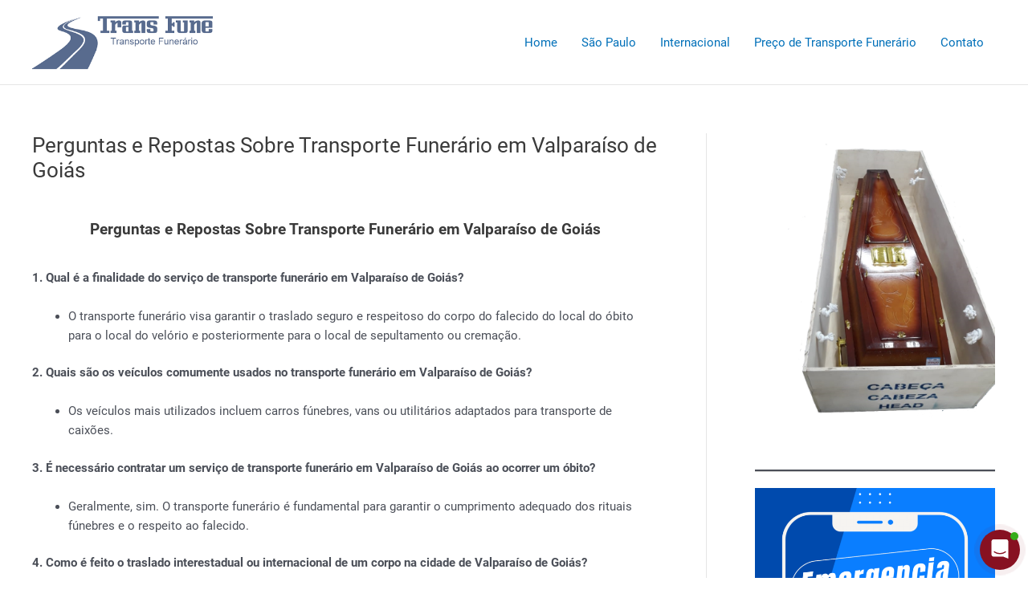

--- FILE ---
content_type: text/html; charset=UTF-8
request_url: https://transfune.com.br/perguntas-e-repostas-sobre-transporte-funerario-em-valparaiso-de-goias/
body_size: 47404
content:
<!DOCTYPE html>
<html lang="pt-BR" prefix="og: https://ogp.me/ns#">
<head>
<meta charset="UTF-8">
<meta name="viewport" content="width=device-width, initial-scale=1">
	<link rel="profile" href="https://gmpg.org/xfn/11"> 
		<style>img:is([sizes="auto" i], [sizes^="auto," i]) { contain-intrinsic-size: 3000px 1500px }</style>
	
<!-- Otimização dos mecanismos de pesquisa pelo Rank Math PRO - https://rankmath.com/ -->
<title>Perguntas e Repostas Sobre Transporte Funerário em Valparaíso de Goiás - Transfune</title>
<meta name="description" content="1. Qual é a finalidade do serviço de transporte funerário em Valparaíso de Goiás?"/>
<meta name="robots" content="index, follow, max-snippet:-1, max-video-preview:-1, max-image-preview:large"/>
<link rel="canonical" href="https://transfune.com.br/perguntas-e-repostas-sobre-transporte-funerario-em-valparaiso-de-goias/" />
<meta property="og:locale" content="pt_BR" />
<meta property="og:type" content="article" />
<meta property="og:title" content="Perguntas e Repostas Sobre Transporte Funerário em Valparaíso de Goiás - Transfune" />
<meta property="og:description" content="1. Qual é a finalidade do serviço de transporte funerário em Valparaíso de Goiás?" />
<meta property="og:url" content="https://transfune.com.br/perguntas-e-repostas-sobre-transporte-funerario-em-valparaiso-de-goias/" />
<meta property="og:site_name" content="Transfune" />
<meta property="article:published_time" content="2024-01-15T22:04:58-03:00" />
<meta name="twitter:card" content="summary_large_image" />
<meta name="twitter:title" content="Perguntas e Repostas Sobre Transporte Funerário em Valparaíso de Goiás - Transfune" />
<meta name="twitter:description" content="1. Qual é a finalidade do serviço de transporte funerário em Valparaíso de Goiás?" />
<meta name="twitter:label1" content="Tempo para leitura" />
<meta name="twitter:data1" content="4 minutos" />
<script type="application/ld+json" class="rank-math-schema-pro">{"@context":"https://schema.org","@graph":[{"@type":["Organization","Person"],"@id":"https://transfune.com.br/#person","name":"Transfune","url":"https://transfune.com.br"},{"@type":"WebSite","@id":"https://transfune.com.br/#website","url":"https://transfune.com.br","name":"Transfune","publisher":{"@id":"https://transfune.com.br/#person"},"inLanguage":"pt-BR"},{"@type":"BreadcrumbList","@id":"https://transfune.com.br/perguntas-e-repostas-sobre-transporte-funerario-em-valparaiso-de-goias/#breadcrumb","itemListElement":[{"@type":"ListItem","position":"1","item":{"@id":"https://transfune.com.br","name":"Home"}},{"@type":"ListItem","position":"2","item":{"@id":"https://transfune.com.br/perguntas-e-repostas-sobre-transporte-funerario-em-valparaiso-de-goias/","name":"Perguntas e Repostas Sobre Transporte Funer\u00e1rio em Valpara\u00edso de Goi\u00e1s"}}]},{"@type":"WebPage","@id":"https://transfune.com.br/perguntas-e-repostas-sobre-transporte-funerario-em-valparaiso-de-goias/#webpage","url":"https://transfune.com.br/perguntas-e-repostas-sobre-transporte-funerario-em-valparaiso-de-goias/","name":"Perguntas e Repostas Sobre Transporte Funer\u00e1rio em Valpara\u00edso de Goi\u00e1s - Transfune","datePublished":"2024-01-15T22:04:58-03:00","dateModified":"2024-01-15T22:04:58-03:00","isPartOf":{"@id":"https://transfune.com.br/#website"},"inLanguage":"pt-BR","breadcrumb":{"@id":"https://transfune.com.br/perguntas-e-repostas-sobre-transporte-funerario-em-valparaiso-de-goias/#breadcrumb"}},{"@type":"Person","@id":"https://transfune.com.br/author/grupo/","name":"grupo","url":"https://transfune.com.br/author/grupo/","image":{"@type":"ImageObject","@id":"https://secure.gravatar.com/avatar/b5be54397d609f510b66ae25df362b84e51f5a083d01657af1e5659c676b4940?s=96&amp;d=mm&amp;r=g","url":"https://secure.gravatar.com/avatar/b5be54397d609f510b66ae25df362b84e51f5a083d01657af1e5659c676b4940?s=96&amp;d=mm&amp;r=g","caption":"grupo","inLanguage":"pt-BR"},"sameAs":["https://transfune.com.br"]},{"@type":"Article","headline":"Perguntas e Repostas Sobre Transporte Funer\u00e1rio em Valpara\u00edso de Goi\u00e1s - Transfune","datePublished":"2024-01-15T22:04:58-03:00","dateModified":"2024-01-15T22:04:58-03:00","author":{"@id":"https://transfune.com.br/author/grupo/","name":"grupo"},"publisher":{"@id":"https://transfune.com.br/#person"},"description":"1. Qual \u00e9 a finalidade do servi\u00e7o de transporte funer\u00e1rio em Valpara\u00edso de Goi\u00e1s?","name":"Perguntas e Repostas Sobre Transporte Funer\u00e1rio em Valpara\u00edso de Goi\u00e1s - Transfune","@id":"https://transfune.com.br/perguntas-e-repostas-sobre-transporte-funerario-em-valparaiso-de-goias/#richSnippet","isPartOf":{"@id":"https://transfune.com.br/perguntas-e-repostas-sobre-transporte-funerario-em-valparaiso-de-goias/#webpage"},"inLanguage":"pt-BR","mainEntityOfPage":{"@id":"https://transfune.com.br/perguntas-e-repostas-sobre-transporte-funerario-em-valparaiso-de-goias/#webpage"}}]}</script>
<!-- /Plugin de SEO Rank Math para WordPress -->

<link rel='dns-prefetch' href='//use.fontawesome.com' />
<link rel="alternate" type="application/rss+xml" title="Feed para Transfune &raquo;" href="https://transfune.com.br/feed/" />
<link rel="alternate" type="application/rss+xml" title="Feed de comentários para Transfune &raquo;" href="https://transfune.com.br/comments/feed/" />
<script>
window._wpemojiSettings = {"baseUrl":"https:\/\/s.w.org\/images\/core\/emoji\/16.0.1\/72x72\/","ext":".png","svgUrl":"https:\/\/s.w.org\/images\/core\/emoji\/16.0.1\/svg\/","svgExt":".svg","source":{"concatemoji":"https:\/\/transfune.com.br\/wp-includes\/js\/wp-emoji-release.min.js?ver=6.8.3"}};
/*! This file is auto-generated */
!function(s,n){var o,i,e;function c(e){try{var t={supportTests:e,timestamp:(new Date).valueOf()};sessionStorage.setItem(o,JSON.stringify(t))}catch(e){}}function p(e,t,n){e.clearRect(0,0,e.canvas.width,e.canvas.height),e.fillText(t,0,0);var t=new Uint32Array(e.getImageData(0,0,e.canvas.width,e.canvas.height).data),a=(e.clearRect(0,0,e.canvas.width,e.canvas.height),e.fillText(n,0,0),new Uint32Array(e.getImageData(0,0,e.canvas.width,e.canvas.height).data));return t.every(function(e,t){return e===a[t]})}function u(e,t){e.clearRect(0,0,e.canvas.width,e.canvas.height),e.fillText(t,0,0);for(var n=e.getImageData(16,16,1,1),a=0;a<n.data.length;a++)if(0!==n.data[a])return!1;return!0}function f(e,t,n,a){switch(t){case"flag":return n(e,"\ud83c\udff3\ufe0f\u200d\u26a7\ufe0f","\ud83c\udff3\ufe0f\u200b\u26a7\ufe0f")?!1:!n(e,"\ud83c\udde8\ud83c\uddf6","\ud83c\udde8\u200b\ud83c\uddf6")&&!n(e,"\ud83c\udff4\udb40\udc67\udb40\udc62\udb40\udc65\udb40\udc6e\udb40\udc67\udb40\udc7f","\ud83c\udff4\u200b\udb40\udc67\u200b\udb40\udc62\u200b\udb40\udc65\u200b\udb40\udc6e\u200b\udb40\udc67\u200b\udb40\udc7f");case"emoji":return!a(e,"\ud83e\udedf")}return!1}function g(e,t,n,a){var r="undefined"!=typeof WorkerGlobalScope&&self instanceof WorkerGlobalScope?new OffscreenCanvas(300,150):s.createElement("canvas"),o=r.getContext("2d",{willReadFrequently:!0}),i=(o.textBaseline="top",o.font="600 32px Arial",{});return e.forEach(function(e){i[e]=t(o,e,n,a)}),i}function t(e){var t=s.createElement("script");t.src=e,t.defer=!0,s.head.appendChild(t)}"undefined"!=typeof Promise&&(o="wpEmojiSettingsSupports",i=["flag","emoji"],n.supports={everything:!0,everythingExceptFlag:!0},e=new Promise(function(e){s.addEventListener("DOMContentLoaded",e,{once:!0})}),new Promise(function(t){var n=function(){try{var e=JSON.parse(sessionStorage.getItem(o));if("object"==typeof e&&"number"==typeof e.timestamp&&(new Date).valueOf()<e.timestamp+604800&&"object"==typeof e.supportTests)return e.supportTests}catch(e){}return null}();if(!n){if("undefined"!=typeof Worker&&"undefined"!=typeof OffscreenCanvas&&"undefined"!=typeof URL&&URL.createObjectURL&&"undefined"!=typeof Blob)try{var e="postMessage("+g.toString()+"("+[JSON.stringify(i),f.toString(),p.toString(),u.toString()].join(",")+"));",a=new Blob([e],{type:"text/javascript"}),r=new Worker(URL.createObjectURL(a),{name:"wpTestEmojiSupports"});return void(r.onmessage=function(e){c(n=e.data),r.terminate(),t(n)})}catch(e){}c(n=g(i,f,p,u))}t(n)}).then(function(e){for(var t in e)n.supports[t]=e[t],n.supports.everything=n.supports.everything&&n.supports[t],"flag"!==t&&(n.supports.everythingExceptFlag=n.supports.everythingExceptFlag&&n.supports[t]);n.supports.everythingExceptFlag=n.supports.everythingExceptFlag&&!n.supports.flag,n.DOMReady=!1,n.readyCallback=function(){n.DOMReady=!0}}).then(function(){return e}).then(function(){var e;n.supports.everything||(n.readyCallback(),(e=n.source||{}).concatemoji?t(e.concatemoji):e.wpemoji&&e.twemoji&&(t(e.twemoji),t(e.wpemoji)))}))}((window,document),window._wpemojiSettings);
</script>

<link rel='stylesheet' id='astra-theme-css-css' href='https://transfune.com.br/wp-content/themes/astra/assets/css/minified/main.min.css?ver=4.9.1' media='all' />
<style id='astra-theme-css-inline-css'>
:root{--ast-post-nav-space:0;--ast-container-default-xlg-padding:3em;--ast-container-default-lg-padding:3em;--ast-container-default-slg-padding:2em;--ast-container-default-md-padding:3em;--ast-container-default-sm-padding:3em;--ast-container-default-xs-padding:2.4em;--ast-container-default-xxs-padding:1.8em;--ast-code-block-background:#EEEEEE;--ast-comment-inputs-background:#FAFAFA;--ast-normal-container-width:1200px;--ast-narrow-container-width:750px;--ast-blog-title-font-weight:normal;--ast-blog-meta-weight:inherit;--ast-global-color-primary:var(--ast-global-color-5);--ast-global-color-secondary:var(--ast-global-color-4);--ast-global-color-alternate-background:var(--ast-global-color-7);--ast-global-color-subtle-background:var(--ast-global-color-6);--ast-bg-style-guide:#F8FAFC;--ast-shadow-style-guide:0px 0px 4px 0 #00000057;--ast-global-dark-bg-style:#fff;--ast-global-dark-lfs:#fbfbfb;--ast-widget-bg-color:#fafafa;--ast-wc-container-head-bg-color:#fbfbfb;--ast-title-layout-bg:#eeeeee;--ast-search-border-color:#e7e7e7;--ast-lifter-hover-bg:#e6e6e6;--ast-gallery-block-color:#000;--srfm-color-input-label:var(--ast-global-color-2);}html{font-size:93.75%;}a{color:var(--ast-global-color-0);}a:hover,a:focus{color:var(--ast-global-color-1);}body,button,input,select,textarea,.ast-button,.ast-custom-button{font-family:-apple-system,BlinkMacSystemFont,Segoe UI,Roboto,Oxygen-Sans,Ubuntu,Cantarell,Helvetica Neue,sans-serif;font-weight:inherit;font-size:15px;font-size:1rem;line-height:var(--ast-body-line-height,1.65em);}blockquote{color:var(--ast-global-color-3);}h1,.entry-content h1,h2,.entry-content h2,h3,.entry-content h3,h4,.entry-content h4,h5,.entry-content h5,h6,.entry-content h6,.site-title,.site-title a{font-weight:600;}.ast-site-identity .site-title a{color:var(--ast-global-color-2);}.site-title{font-size:35px;font-size:2.3333333333333rem;display:none;}header .custom-logo-link img{max-width:225px;width:225px;}.astra-logo-svg{width:225px;}.site-header .site-description{font-size:15px;font-size:1rem;display:none;}.entry-title{font-size:26px;font-size:1.7333333333333rem;}.archive .ast-article-post .ast-article-inner,.blog .ast-article-post .ast-article-inner,.archive .ast-article-post .ast-article-inner:hover,.blog .ast-article-post .ast-article-inner:hover{overflow:hidden;}h1,.entry-content h1{font-size:40px;font-size:2.6666666666667rem;font-weight:600;line-height:1.4em;}h2,.entry-content h2{font-size:32px;font-size:2.1333333333333rem;font-weight:600;line-height:1.3em;}h3,.entry-content h3{font-size:26px;font-size:1.7333333333333rem;font-weight:600;line-height:1.3em;}h4,.entry-content h4{font-size:24px;font-size:1.6rem;line-height:1.2em;font-weight:600;}h5,.entry-content h5{font-size:20px;font-size:1.3333333333333rem;line-height:1.2em;font-weight:600;}h6,.entry-content h6{font-size:16px;font-size:1.0666666666667rem;line-height:1.25em;font-weight:600;}::selection{background-color:var(--ast-global-color-0);color:#ffffff;}body,h1,.entry-title a,.entry-content h1,h2,.entry-content h2,h3,.entry-content h3,h4,.entry-content h4,h5,.entry-content h5,h6,.entry-content h6{color:var(--ast-global-color-3);}.tagcloud a:hover,.tagcloud a:focus,.tagcloud a.current-item{color:#ffffff;border-color:var(--ast-global-color-0);background-color:var(--ast-global-color-0);}input:focus,input[type="text"]:focus,input[type="email"]:focus,input[type="url"]:focus,input[type="password"]:focus,input[type="reset"]:focus,input[type="search"]:focus,textarea:focus{border-color:var(--ast-global-color-0);}input[type="radio"]:checked,input[type=reset],input[type="checkbox"]:checked,input[type="checkbox"]:hover:checked,input[type="checkbox"]:focus:checked,input[type=range]::-webkit-slider-thumb{border-color:var(--ast-global-color-0);background-color:var(--ast-global-color-0);box-shadow:none;}.site-footer a:hover + .post-count,.site-footer a:focus + .post-count{background:var(--ast-global-color-0);border-color:var(--ast-global-color-0);}.single .nav-links .nav-previous,.single .nav-links .nav-next{color:var(--ast-global-color-0);}.entry-meta,.entry-meta *{line-height:1.45;color:var(--ast-global-color-0);}.entry-meta a:not(.ast-button):hover,.entry-meta a:not(.ast-button):hover *,.entry-meta a:not(.ast-button):focus,.entry-meta a:not(.ast-button):focus *,.page-links > .page-link,.page-links .page-link:hover,.post-navigation a:hover{color:var(--ast-global-color-1);}#cat option,.secondary .calendar_wrap thead a,.secondary .calendar_wrap thead a:visited{color:var(--ast-global-color-0);}.secondary .calendar_wrap #today,.ast-progress-val span{background:var(--ast-global-color-0);}.secondary a:hover + .post-count,.secondary a:focus + .post-count{background:var(--ast-global-color-0);border-color:var(--ast-global-color-0);}.calendar_wrap #today > a{color:#ffffff;}.page-links .page-link,.single .post-navigation a{color:var(--ast-global-color-0);}.ast-search-menu-icon .search-form button.search-submit{padding:0 4px;}.ast-search-menu-icon form.search-form{padding-right:0;}.ast-search-menu-icon.slide-search input.search-field{width:0;}.ast-header-search .ast-search-menu-icon.ast-dropdown-active .search-form,.ast-header-search .ast-search-menu-icon.ast-dropdown-active .search-field:focus{transition:all 0.2s;}.search-form input.search-field:focus{outline:none;}.ast-archive-title{color:var(--ast-global-color-2);}.widget-title,.widget .wp-block-heading{font-size:21px;font-size:1.4rem;color:var(--ast-global-color-2);}.single .ast-author-details .author-title{color:var(--ast-global-color-1);}#secondary,#secondary button,#secondary input,#secondary select,#secondary textarea{font-size:15px;font-size:1rem;}.ast-single-post .entry-content a,.ast-comment-content a:not(.ast-comment-edit-reply-wrap a){text-decoration:underline;}.ast-single-post .wp-block-button .wp-block-button__link,.ast-single-post .elementor-widget-button .elementor-button,.ast-single-post .entry-content .uagb-tab a,.ast-single-post .entry-content .uagb-ifb-cta a,.ast-single-post .entry-content .wp-block-uagb-buttons a,.ast-single-post .entry-content .uabb-module-content a,.ast-single-post .entry-content .uagb-post-grid a,.ast-single-post .entry-content .uagb-timeline a,.ast-single-post .entry-content .uagb-toc__wrap a,.ast-single-post .entry-content .uagb-taxomony-box a,.ast-single-post .entry-content .woocommerce a,.entry-content .wp-block-latest-posts > li > a,.ast-single-post .entry-content .wp-block-file__button,li.ast-post-filter-single,.ast-single-post .wp-block-buttons .wp-block-button.is-style-outline .wp-block-button__link,.ast-single-post .ast-comment-content .comment-reply-link,.ast-single-post .ast-comment-content .comment-edit-link{text-decoration:none;}.ast-search-menu-icon.slide-search a:focus-visible:focus-visible,.astra-search-icon:focus-visible,#close:focus-visible,a:focus-visible,.ast-menu-toggle:focus-visible,.site .skip-link:focus-visible,.wp-block-loginout input:focus-visible,.wp-block-search.wp-block-search__button-inside .wp-block-search__inside-wrapper,.ast-header-navigation-arrow:focus-visible,.woocommerce .wc-proceed-to-checkout > .checkout-button:focus-visible,.woocommerce .woocommerce-MyAccount-navigation ul li a:focus-visible,.ast-orders-table__row .ast-orders-table__cell:focus-visible,.woocommerce .woocommerce-order-details .order-again > .button:focus-visible,.woocommerce .woocommerce-message a.button.wc-forward:focus-visible,.woocommerce #minus_qty:focus-visible,.woocommerce #plus_qty:focus-visible,a#ast-apply-coupon:focus-visible,.woocommerce .woocommerce-info a:focus-visible,.woocommerce .astra-shop-summary-wrap a:focus-visible,.woocommerce a.wc-forward:focus-visible,#ast-apply-coupon:focus-visible,.woocommerce-js .woocommerce-mini-cart-item a.remove:focus-visible,#close:focus-visible,.button.search-submit:focus-visible,#search_submit:focus,.normal-search:focus-visible,.ast-header-account-wrap:focus-visible,.woocommerce .ast-on-card-button.ast-quick-view-trigger:focus{outline-style:dotted;outline-color:inherit;outline-width:thin;}input:focus,input[type="text"]:focus,input[type="email"]:focus,input[type="url"]:focus,input[type="password"]:focus,input[type="reset"]:focus,input[type="search"]:focus,input[type="number"]:focus,textarea:focus,.wp-block-search__input:focus,[data-section="section-header-mobile-trigger"] .ast-button-wrap .ast-mobile-menu-trigger-minimal:focus,.ast-mobile-popup-drawer.active .menu-toggle-close:focus,.woocommerce-ordering select.orderby:focus,#ast-scroll-top:focus,#coupon_code:focus,.woocommerce-page #comment:focus,.woocommerce #reviews #respond input#submit:focus,.woocommerce a.add_to_cart_button:focus,.woocommerce .button.single_add_to_cart_button:focus,.woocommerce .woocommerce-cart-form button:focus,.woocommerce .woocommerce-cart-form__cart-item .quantity .qty:focus,.woocommerce .woocommerce-billing-fields .woocommerce-billing-fields__field-wrapper .woocommerce-input-wrapper > .input-text:focus,.woocommerce #order_comments:focus,.woocommerce #place_order:focus,.woocommerce .woocommerce-address-fields .woocommerce-address-fields__field-wrapper .woocommerce-input-wrapper > .input-text:focus,.woocommerce .woocommerce-MyAccount-content form button:focus,.woocommerce .woocommerce-MyAccount-content .woocommerce-EditAccountForm .woocommerce-form-row .woocommerce-Input.input-text:focus,.woocommerce .ast-woocommerce-container .woocommerce-pagination ul.page-numbers li a:focus,body #content .woocommerce form .form-row .select2-container--default .select2-selection--single:focus,#ast-coupon-code:focus,.woocommerce.woocommerce-js .quantity input[type=number]:focus,.woocommerce-js .woocommerce-mini-cart-item .quantity input[type=number]:focus,.woocommerce p#ast-coupon-trigger:focus{border-style:dotted;border-color:inherit;border-width:thin;}input{outline:none;}.ast-logo-title-inline .site-logo-img{padding-right:1em;}.site-logo-img img{ transition:all 0.2s linear;}body .ast-oembed-container *{position:absolute;top:0;width:100%;height:100%;left:0;}body .wp-block-embed-pocket-casts .ast-oembed-container *{position:unset;}.ast-single-post-featured-section + article {margin-top: 2em;}.site-content .ast-single-post-featured-section img {width: 100%;overflow: hidden;object-fit: cover;}.site > .ast-single-related-posts-container {margin-top: 0;}@media (min-width: 922px) {.ast-desktop .ast-container--narrow {max-width: var(--ast-narrow-container-width);margin: 0 auto;}}#secondary {margin: 4em 0 2.5em;word-break: break-word;line-height: 2;}#secondary li {margin-bottom: 0.75em;}#secondary li:last-child {margin-bottom: 0;}@media (max-width: 768px) {.js_active .ast-plain-container.ast-single-post #secondary {margin-top: 1.5em;}}.ast-separate-container.ast-two-container #secondary .widget {background-color: #fff;padding: 2em;margin-bottom: 2em;}@media (min-width: 993px) {.ast-left-sidebar #secondary {padding-right: 60px;}.ast-right-sidebar #secondary {padding-left: 60px;}}@media (max-width: 993px) {.ast-right-sidebar #secondary {padding-left: 30px;}.ast-left-sidebar #secondary {padding-right: 30px;}}@media (min-width: 993px) {.ast-page-builder-template.ast-left-sidebar #secondary {padding-left: 60px;}.ast-page-builder-template.ast-right-sidebar #secondary {padding-right: 60px;}}@media (max-width: 993px) {.ast-page-builder-template.ast-right-sidebar #secondary {padding-right: 30px;}.ast-page-builder-template.ast-left-sidebar #secondary {padding-left: 30px;}}@media (max-width:921.9px){#ast-desktop-header{display:none;}}@media (min-width:922px){#ast-mobile-header{display:none;}}.wp-block-buttons.aligncenter{justify-content:center;}@media (max-width:921px){.ast-theme-transparent-header #primary,.ast-theme-transparent-header #secondary{padding:0;}}@media (max-width:921px){.ast-plain-container.ast-no-sidebar #primary{padding:0;}}.ast-plain-container.ast-no-sidebar #primary{margin-top:0;margin-bottom:0;}@media (min-width:1200px){.ast-plain-container.ast-no-sidebar #primary{margin-top:60px;margin-bottom:60px;}}.wp-block-button.is-style-outline .wp-block-button__link{border-color:var(--ast-global-color-0);}div.wp-block-button.is-style-outline > .wp-block-button__link:not(.has-text-color),div.wp-block-button.wp-block-button__link.is-style-outline:not(.has-text-color){color:var(--ast-global-color-0);}.wp-block-button.is-style-outline .wp-block-button__link:hover,.wp-block-buttons .wp-block-button.is-style-outline .wp-block-button__link:focus,.wp-block-buttons .wp-block-button.is-style-outline > .wp-block-button__link:not(.has-text-color):hover,.wp-block-buttons .wp-block-button.wp-block-button__link.is-style-outline:not(.has-text-color):hover{color:#ffffff;background-color:var(--ast-global-color-1);border-color:var(--ast-global-color-1);}.post-page-numbers.current .page-link,.ast-pagination .page-numbers.current{color:#ffffff;border-color:var(--ast-global-color-0);background-color:var(--ast-global-color-0);}.wp-block-button.is-style-outline .wp-block-button__link.wp-element-button,.ast-outline-button{border-color:var(--ast-global-color-0);font-family:inherit;font-weight:inherit;line-height:1em;}.wp-block-buttons .wp-block-button.is-style-outline > .wp-block-button__link:not(.has-text-color),.wp-block-buttons .wp-block-button.wp-block-button__link.is-style-outline:not(.has-text-color),.ast-outline-button{color:var(--ast-global-color-0);}.wp-block-button.is-style-outline .wp-block-button__link:hover,.wp-block-buttons .wp-block-button.is-style-outline .wp-block-button__link:focus,.wp-block-buttons .wp-block-button.is-style-outline > .wp-block-button__link:not(.has-text-color):hover,.wp-block-buttons .wp-block-button.wp-block-button__link.is-style-outline:not(.has-text-color):hover,.ast-outline-button:hover,.ast-outline-button:focus,.wp-block-uagb-buttons-child .uagb-buttons-repeater.ast-outline-button:hover,.wp-block-uagb-buttons-child .uagb-buttons-repeater.ast-outline-button:focus{color:#ffffff;background-color:var(--ast-global-color-1);border-color:var(--ast-global-color-1);}.wp-block-button .wp-block-button__link.wp-element-button.is-style-outline:not(.has-background),.wp-block-button.is-style-outline>.wp-block-button__link.wp-element-button:not(.has-background),.ast-outline-button{background-color:transparent;}.entry-content[data-ast-blocks-layout] > figure{margin-bottom:1em;}h1.widget-title{font-weight:600;}h2.widget-title{font-weight:600;}h3.widget-title{font-weight:600;}#page{display:flex;flex-direction:column;min-height:100vh;}.ast-404-layout-1 h1.page-title{color:var(--ast-global-color-2);}.single .post-navigation a{line-height:1em;height:inherit;}.error-404 .page-sub-title{font-size:1.5rem;font-weight:inherit;}.search .site-content .content-area .search-form{margin-bottom:0;}#page .site-content{flex-grow:1;}.widget{margin-bottom:1.25em;}#secondary li{line-height:1.5em;}#secondary .wp-block-group h2{margin-bottom:0.7em;}#secondary h2{font-size:1.7rem;}.ast-separate-container .ast-article-post,.ast-separate-container .ast-article-single,.ast-separate-container .comment-respond{padding:3em;}.ast-separate-container .ast-article-single .ast-article-single{padding:0;}.ast-article-single .wp-block-post-template-is-layout-grid{padding-left:0;}.ast-separate-container .comments-title,.ast-narrow-container .comments-title{padding:1.5em 2em;}.ast-page-builder-template .comment-form-textarea,.ast-comment-formwrap .ast-grid-common-col{padding:0;}.ast-comment-formwrap{padding:0;display:inline-flex;column-gap:20px;width:100%;margin-left:0;margin-right:0;}.comments-area textarea#comment:focus,.comments-area textarea#comment:active,.comments-area .ast-comment-formwrap input[type="text"]:focus,.comments-area .ast-comment-formwrap input[type="text"]:active {box-shadow:none;outline:none;}.archive.ast-page-builder-template .entry-header{margin-top:2em;}.ast-page-builder-template .ast-comment-formwrap{width:100%;}.entry-title{margin-bottom:0.5em;}.ast-archive-description p{font-size:inherit;font-weight:inherit;line-height:inherit;}.ast-separate-container .ast-comment-list li.depth-1,.hentry{margin-bottom:2em;}@media (min-width:921px){.ast-left-sidebar.ast-page-builder-template #secondary,.archive.ast-right-sidebar.ast-page-builder-template .site-main{padding-left:20px;padding-right:20px;}}@media (max-width:544px){.ast-comment-formwrap.ast-row{column-gap:10px;display:inline-block;}#ast-commentform .ast-grid-common-col{position:relative;width:100%;}}@media (min-width:1201px){.ast-separate-container .ast-article-post,.ast-separate-container .ast-article-single,.ast-separate-container .ast-author-box,.ast-separate-container .ast-404-layout-1,.ast-separate-container .no-results{padding:3em;}}@media (max-width:921px){.ast-separate-container #primary,.ast-separate-container #secondary{padding:1.5em 0;}#primary,#secondary{padding:1.5em 0;margin:0;}.ast-left-sidebar #content > .ast-container{display:flex;flex-direction:column-reverse;width:100%;}}@media (max-width:921px){#secondary.secondary{padding-top:0;}.ast-separate-container.ast-right-sidebar #secondary{padding-left:1em;padding-right:1em;}.ast-separate-container.ast-two-container #secondary{padding-left:0;padding-right:0;}.ast-page-builder-template .entry-header #secondary,.ast-page-builder-template #secondary{margin-top:1.5em;}}@media (max-width:921px){.ast-right-sidebar #primary{padding-right:0;}.ast-page-builder-template.ast-left-sidebar #secondary,.ast-page-builder-template.ast-right-sidebar #secondary{padding-right:20px;padding-left:20px;}.ast-right-sidebar #secondary,.ast-left-sidebar #primary{padding-left:0;}.ast-left-sidebar #secondary{padding-right:0;}}@media (min-width:922px){.ast-separate-container.ast-right-sidebar #primary,.ast-separate-container.ast-left-sidebar #primary{border:0;}.search-no-results.ast-separate-container #primary{margin-bottom:4em;}}@media (min-width:922px){.ast-right-sidebar #primary{border-right:1px solid var(--ast-border-color);}.ast-left-sidebar #primary{border-left:1px solid var(--ast-border-color);}.ast-right-sidebar #secondary{border-left:1px solid var(--ast-border-color);margin-left:-1px;}.ast-left-sidebar #secondary{border-right:1px solid var(--ast-border-color);margin-right:-1px;}.ast-separate-container.ast-two-container.ast-right-sidebar #secondary{padding-left:30px;padding-right:0;}.ast-separate-container.ast-two-container.ast-left-sidebar #secondary{padding-right:30px;padding-left:0;}.ast-separate-container.ast-right-sidebar #secondary,.ast-separate-container.ast-left-sidebar #secondary{border:0;margin-left:auto;margin-right:auto;}.ast-separate-container.ast-two-container #secondary .widget:last-child{margin-bottom:0;}}.wp-block-button .wp-block-button__link{color:#ffffff;}.wp-block-button .wp-block-button__link:hover,.wp-block-button .wp-block-button__link:focus{color:#ffffff;background-color:var(--ast-global-color-1);border-color:var(--ast-global-color-1);}.elementor-widget-heading h1.elementor-heading-title{line-height:1.4em;}.elementor-widget-heading h2.elementor-heading-title{line-height:1.3em;}.elementor-widget-heading h3.elementor-heading-title{line-height:1.3em;}.elementor-widget-heading h4.elementor-heading-title{line-height:1.2em;}.elementor-widget-heading h5.elementor-heading-title{line-height:1.2em;}.elementor-widget-heading h6.elementor-heading-title{line-height:1.25em;}.wp-block-button .wp-block-button__link,.wp-block-search .wp-block-search__button,body .wp-block-file .wp-block-file__button{border-color:var(--ast-global-color-0);background-color:var(--ast-global-color-0);color:#ffffff;font-family:inherit;font-weight:inherit;line-height:1em;padding-top:15px;padding-right:30px;padding-bottom:15px;padding-left:30px;}@media (max-width:921px){.wp-block-button .wp-block-button__link,.wp-block-search .wp-block-search__button,body .wp-block-file .wp-block-file__button{padding-top:14px;padding-right:28px;padding-bottom:14px;padding-left:28px;}}@media (max-width:544px){.wp-block-button .wp-block-button__link,.wp-block-search .wp-block-search__button,body .wp-block-file .wp-block-file__button{padding-top:12px;padding-right:24px;padding-bottom:12px;padding-left:24px;}}.menu-toggle,button,.ast-button,.ast-custom-button,.button,input#submit,input[type="button"],input[type="submit"],input[type="reset"],form[CLASS*="wp-block-search__"].wp-block-search .wp-block-search__inside-wrapper .wp-block-search__button,body .wp-block-file .wp-block-file__button,.search .search-submit{border-style:solid;border-top-width:0;border-right-width:0;border-left-width:0;border-bottom-width:0;color:#ffffff;border-color:var(--ast-global-color-0);background-color:var(--ast-global-color-0);padding-top:15px;padding-right:30px;padding-bottom:15px;padding-left:30px;font-family:inherit;font-weight:inherit;line-height:1em;}button:focus,.menu-toggle:hover,button:hover,.ast-button:hover,.ast-custom-button:hover .button:hover,.ast-custom-button:hover ,input[type=reset]:hover,input[type=reset]:focus,input#submit:hover,input#submit:focus,input[type="button"]:hover,input[type="button"]:focus,input[type="submit"]:hover,input[type="submit"]:focus,form[CLASS*="wp-block-search__"].wp-block-search .wp-block-search__inside-wrapper .wp-block-search__button:hover,form[CLASS*="wp-block-search__"].wp-block-search .wp-block-search__inside-wrapper .wp-block-search__button:focus,body .wp-block-file .wp-block-file__button:hover,body .wp-block-file .wp-block-file__button:focus{color:#ffffff;background-color:var(--ast-global-color-1);border-color:var(--ast-global-color-1);}form[CLASS*="wp-block-search__"].wp-block-search .wp-block-search__inside-wrapper .wp-block-search__button.has-icon{padding-top:calc(15px - 3px);padding-right:calc(30px - 3px);padding-bottom:calc(15px - 3px);padding-left:calc(30px - 3px);}@media (max-width:921px){.menu-toggle,button,.ast-button,.ast-custom-button,.button,input#submit,input[type="button"],input[type="submit"],input[type="reset"],form[CLASS*="wp-block-search__"].wp-block-search .wp-block-search__inside-wrapper .wp-block-search__button,body .wp-block-file .wp-block-file__button,.search .search-submit{padding-top:14px;padding-right:28px;padding-bottom:14px;padding-left:28px;}}@media (max-width:544px){.menu-toggle,button,.ast-button,.ast-custom-button,.button,input#submit,input[type="button"],input[type="submit"],input[type="reset"],form[CLASS*="wp-block-search__"].wp-block-search .wp-block-search__inside-wrapper .wp-block-search__button,body .wp-block-file .wp-block-file__button,.search .search-submit{padding-top:12px;padding-right:24px;padding-bottom:12px;padding-left:24px;}}@media (max-width:921px){.ast-mobile-header-stack .main-header-bar .ast-search-menu-icon{display:inline-block;}.ast-header-break-point.ast-header-custom-item-outside .ast-mobile-header-stack .main-header-bar .ast-search-icon{margin:0;}.ast-comment-avatar-wrap img{max-width:2.5em;}.ast-comment-meta{padding:0 1.8888em 1.3333em;}.ast-separate-container .ast-comment-list li.depth-1{padding:1.5em 2.14em;}.ast-separate-container .comment-respond{padding:2em 2.14em;}}@media (min-width:544px){.ast-container{max-width:100%;}}@media (max-width:544px){.ast-separate-container .ast-article-post,.ast-separate-container .ast-article-single,.ast-separate-container .comments-title,.ast-separate-container .ast-archive-description{padding:1.5em 1em;}.ast-separate-container #content .ast-container{padding-left:0.54em;padding-right:0.54em;}.ast-separate-container .ast-comment-list .bypostauthor{padding:.5em;}.ast-search-menu-icon.ast-dropdown-active .search-field{width:170px;}.ast-separate-container #secondary{padding-top:0;}.ast-separate-container.ast-two-container #secondary .widget{margin-bottom:1.5em;padding-left:1em;padding-right:1em;}} #ast-mobile-header .ast-site-header-cart-li a{pointer-events:none;}.ast-separate-container{background-color:var(--ast-global-color-4);}@media (max-width:921px){.site-title{display:none;}.site-header .site-description{display:none;}h1,.entry-content h1{font-size:30px;}h2,.entry-content h2{font-size:25px;}h3,.entry-content h3{font-size:20px;}}@media (max-width:544px){.site-title{display:none;}.site-header .site-description{display:none;}h1,.entry-content h1{font-size:30px;}h2,.entry-content h2{font-size:25px;}h3,.entry-content h3{font-size:20px;}}@media (max-width:921px){html{font-size:85.5%;}}@media (max-width:544px){html{font-size:85.5%;}}@media (min-width:922px){.ast-container{max-width:1240px;}}@media (min-width:922px){.site-content .ast-container{display:flex;}}@media (max-width:921px){.site-content .ast-container{flex-direction:column;}}@media (min-width:922px){.main-header-menu .sub-menu .menu-item.ast-left-align-sub-menu:hover > .sub-menu,.main-header-menu .sub-menu .menu-item.ast-left-align-sub-menu.focus > .sub-menu{margin-left:-0px;}}.wp-block-file {display: flex;align-items: center;flex-wrap: wrap;justify-content: space-between;}.wp-block-pullquote {border: none;}.wp-block-pullquote blockquote::before {content: "\201D";font-family: "Helvetica",sans-serif;display: flex;transform: rotate( 180deg );font-size: 6rem;font-style: normal;line-height: 1;font-weight: bold;align-items: center;justify-content: center;}.has-text-align-right > blockquote::before {justify-content: flex-start;}.has-text-align-left > blockquote::before {justify-content: flex-end;}figure.wp-block-pullquote.is-style-solid-color blockquote {max-width: 100%;text-align: inherit;}:root {--wp--custom--ast-default-block-top-padding: 3em;--wp--custom--ast-default-block-right-padding: 3em;--wp--custom--ast-default-block-bottom-padding: 3em;--wp--custom--ast-default-block-left-padding: 3em;--wp--custom--ast-container-width: 1200px;--wp--custom--ast-content-width-size: 1200px;--wp--custom--ast-wide-width-size: calc(1200px + var(--wp--custom--ast-default-block-left-padding) + var(--wp--custom--ast-default-block-right-padding));}.ast-narrow-container {--wp--custom--ast-content-width-size: 750px;--wp--custom--ast-wide-width-size: 750px;}@media(max-width: 921px) {:root {--wp--custom--ast-default-block-top-padding: 3em;--wp--custom--ast-default-block-right-padding: 2em;--wp--custom--ast-default-block-bottom-padding: 3em;--wp--custom--ast-default-block-left-padding: 2em;}}@media(max-width: 544px) {:root {--wp--custom--ast-default-block-top-padding: 3em;--wp--custom--ast-default-block-right-padding: 1.5em;--wp--custom--ast-default-block-bottom-padding: 3em;--wp--custom--ast-default-block-left-padding: 1.5em;}}.entry-content > .wp-block-group,.entry-content > .wp-block-cover,.entry-content > .wp-block-columns {padding-top: var(--wp--custom--ast-default-block-top-padding);padding-right: var(--wp--custom--ast-default-block-right-padding);padding-bottom: var(--wp--custom--ast-default-block-bottom-padding);padding-left: var(--wp--custom--ast-default-block-left-padding);}.ast-plain-container.ast-no-sidebar .entry-content > .alignfull,.ast-page-builder-template .ast-no-sidebar .entry-content > .alignfull {margin-left: calc( -50vw + 50%);margin-right: calc( -50vw + 50%);max-width: 100vw;width: 100vw;}.ast-plain-container.ast-no-sidebar .entry-content .alignfull .alignfull,.ast-page-builder-template.ast-no-sidebar .entry-content .alignfull .alignfull,.ast-plain-container.ast-no-sidebar .entry-content .alignfull .alignwide,.ast-page-builder-template.ast-no-sidebar .entry-content .alignfull .alignwide,.ast-plain-container.ast-no-sidebar .entry-content .alignwide .alignfull,.ast-page-builder-template.ast-no-sidebar .entry-content .alignwide .alignfull,.ast-plain-container.ast-no-sidebar .entry-content .alignwide .alignwide,.ast-page-builder-template.ast-no-sidebar .entry-content .alignwide .alignwide,.ast-plain-container.ast-no-sidebar .entry-content .wp-block-column .alignfull,.ast-page-builder-template.ast-no-sidebar .entry-content .wp-block-column .alignfull,.ast-plain-container.ast-no-sidebar .entry-content .wp-block-column .alignwide,.ast-page-builder-template.ast-no-sidebar .entry-content .wp-block-column .alignwide {margin-left: auto;margin-right: auto;width: 100%;}[data-ast-blocks-layout] .wp-block-separator:not(.is-style-dots) {height: 0;}[data-ast-blocks-layout] .wp-block-separator {margin: 20px auto;}[data-ast-blocks-layout] .wp-block-separator:not(.is-style-wide):not(.is-style-dots) {max-width: 100px;}[data-ast-blocks-layout] .wp-block-separator.has-background {padding: 0;}.entry-content[data-ast-blocks-layout] > * {max-width: var(--wp--custom--ast-content-width-size);margin-left: auto;margin-right: auto;}.entry-content[data-ast-blocks-layout] > .alignwide {max-width: var(--wp--custom--ast-wide-width-size);}.entry-content[data-ast-blocks-layout] .alignfull {max-width: none;}.entry-content .wp-block-columns {margin-bottom: 0;}blockquote {margin: 1.5em;border-color: rgba(0,0,0,0.05);}.wp-block-quote:not(.has-text-align-right):not(.has-text-align-center) {border-left: 5px solid rgba(0,0,0,0.05);}.has-text-align-right > blockquote,blockquote.has-text-align-right {border-right: 5px solid rgba(0,0,0,0.05);}.has-text-align-left > blockquote,blockquote.has-text-align-left {border-left: 5px solid rgba(0,0,0,0.05);}.wp-block-site-tagline,.wp-block-latest-posts .read-more {margin-top: 15px;}.wp-block-loginout p label {display: block;}.wp-block-loginout p:not(.login-remember):not(.login-submit) input {width: 100%;}.wp-block-loginout input:focus {border-color: transparent;}.wp-block-loginout input:focus {outline: thin dotted;}.entry-content .wp-block-media-text .wp-block-media-text__content {padding: 0 0 0 8%;}.entry-content .wp-block-media-text.has-media-on-the-right .wp-block-media-text__content {padding: 0 8% 0 0;}.entry-content .wp-block-media-text.has-background .wp-block-media-text__content {padding: 8%;}.entry-content .wp-block-cover:not([class*="background-color"]):not(.has-text-color.has-link-color) .wp-block-cover__inner-container,.entry-content .wp-block-cover:not([class*="background-color"]) .wp-block-cover-image-text,.entry-content .wp-block-cover:not([class*="background-color"]) .wp-block-cover-text,.entry-content .wp-block-cover-image:not([class*="background-color"]) .wp-block-cover__inner-container,.entry-content .wp-block-cover-image:not([class*="background-color"]) .wp-block-cover-image-text,.entry-content .wp-block-cover-image:not([class*="background-color"]) .wp-block-cover-text {color: var(--ast-global-color-primary,var(--ast-global-color-5));}.wp-block-loginout .login-remember input {width: 1.1rem;height: 1.1rem;margin: 0 5px 4px 0;vertical-align: middle;}.wp-block-latest-posts > li > *:first-child,.wp-block-latest-posts:not(.is-grid) > li:first-child {margin-top: 0;}.entry-content > .wp-block-buttons,.entry-content > .wp-block-uagb-buttons {margin-bottom: 1.5em;}.wp-block-search__inside-wrapper .wp-block-search__input {padding: 0 10px;color: var(--ast-global-color-3);background: var(--ast-global-color-primary,var(--ast-global-color-5));border-color: var(--ast-border-color);}.wp-block-latest-posts .read-more {margin-bottom: 1.5em;}.wp-block-search__no-button .wp-block-search__inside-wrapper .wp-block-search__input {padding-top: 5px;padding-bottom: 5px;}.wp-block-latest-posts .wp-block-latest-posts__post-date,.wp-block-latest-posts .wp-block-latest-posts__post-author {font-size: 1rem;}.wp-block-latest-posts > li > *,.wp-block-latest-posts:not(.is-grid) > li {margin-top: 12px;margin-bottom: 12px;}.ast-page-builder-template .entry-content[data-ast-blocks-layout] > *,.ast-page-builder-template .entry-content[data-ast-blocks-layout] > .alignfull:not(.wp-block-group):not(.uagb-is-root-container) > * {max-width: none;}.ast-page-builder-template .entry-content[data-ast-blocks-layout] > .alignwide:not(.uagb-is-root-container) > * {max-width: var(--wp--custom--ast-wide-width-size);}.ast-page-builder-template .entry-content[data-ast-blocks-layout] > .inherit-container-width > *,.ast-page-builder-template .entry-content[data-ast-blocks-layout] > *:not(.wp-block-group):not(.uagb-is-root-container) > *,.entry-content[data-ast-blocks-layout] > .wp-block-cover .wp-block-cover__inner-container {max-width: var(--wp--custom--ast-content-width-size) ;margin-left: auto;margin-right: auto;}.entry-content[data-ast-blocks-layout] .wp-block-cover:not(.alignleft):not(.alignright) {width: auto;}@media(max-width: 1200px) {.ast-separate-container .entry-content > .alignfull,.ast-separate-container .entry-content[data-ast-blocks-layout] > .alignwide,.ast-plain-container .entry-content[data-ast-blocks-layout] > .alignwide,.ast-plain-container .entry-content .alignfull {margin-left: calc(-1 * min(var(--ast-container-default-xlg-padding),20px)) ;margin-right: calc(-1 * min(var(--ast-container-default-xlg-padding),20px));}}@media(min-width: 1201px) {.ast-separate-container .entry-content > .alignfull {margin-left: calc(-1 * var(--ast-container-default-xlg-padding) );margin-right: calc(-1 * var(--ast-container-default-xlg-padding) );}.ast-separate-container .entry-content[data-ast-blocks-layout] > .alignwide,.ast-plain-container .entry-content[data-ast-blocks-layout] > .alignwide {margin-left: calc(-1 * var(--wp--custom--ast-default-block-left-padding) );margin-right: calc(-1 * var(--wp--custom--ast-default-block-right-padding) );}}@media(min-width: 921px) {.ast-separate-container .entry-content .wp-block-group.alignwide:not(.inherit-container-width) > :where(:not(.alignleft):not(.alignright)),.ast-plain-container .entry-content .wp-block-group.alignwide:not(.inherit-container-width) > :where(:not(.alignleft):not(.alignright)) {max-width: calc( var(--wp--custom--ast-content-width-size) + 80px );}.ast-plain-container.ast-right-sidebar .entry-content[data-ast-blocks-layout] .alignfull,.ast-plain-container.ast-left-sidebar .entry-content[data-ast-blocks-layout] .alignfull {margin-left: -60px;margin-right: -60px;}}@media(min-width: 544px) {.entry-content > .alignleft {margin-right: 20px;}.entry-content > .alignright {margin-left: 20px;}}@media (max-width:544px){.wp-block-columns .wp-block-column:not(:last-child){margin-bottom:20px;}.wp-block-latest-posts{margin:0;}}@media( max-width: 600px ) {.entry-content .wp-block-media-text .wp-block-media-text__content,.entry-content .wp-block-media-text.has-media-on-the-right .wp-block-media-text__content {padding: 8% 0 0;}.entry-content .wp-block-media-text.has-background .wp-block-media-text__content {padding: 8%;}}.ast-page-builder-template .entry-header {padding-left: 0;}.ast-narrow-container .site-content .wp-block-uagb-image--align-full .wp-block-uagb-image__figure {max-width: 100%;margin-left: auto;margin-right: auto;}:root .has-ast-global-color-0-color{color:var(--ast-global-color-0);}:root .has-ast-global-color-0-background-color{background-color:var(--ast-global-color-0);}:root .wp-block-button .has-ast-global-color-0-color{color:var(--ast-global-color-0);}:root .wp-block-button .has-ast-global-color-0-background-color{background-color:var(--ast-global-color-0);}:root .has-ast-global-color-1-color{color:var(--ast-global-color-1);}:root .has-ast-global-color-1-background-color{background-color:var(--ast-global-color-1);}:root .wp-block-button .has-ast-global-color-1-color{color:var(--ast-global-color-1);}:root .wp-block-button .has-ast-global-color-1-background-color{background-color:var(--ast-global-color-1);}:root .has-ast-global-color-2-color{color:var(--ast-global-color-2);}:root .has-ast-global-color-2-background-color{background-color:var(--ast-global-color-2);}:root .wp-block-button .has-ast-global-color-2-color{color:var(--ast-global-color-2);}:root .wp-block-button .has-ast-global-color-2-background-color{background-color:var(--ast-global-color-2);}:root .has-ast-global-color-3-color{color:var(--ast-global-color-3);}:root .has-ast-global-color-3-background-color{background-color:var(--ast-global-color-3);}:root .wp-block-button .has-ast-global-color-3-color{color:var(--ast-global-color-3);}:root .wp-block-button .has-ast-global-color-3-background-color{background-color:var(--ast-global-color-3);}:root .has-ast-global-color-4-color{color:var(--ast-global-color-4);}:root .has-ast-global-color-4-background-color{background-color:var(--ast-global-color-4);}:root .wp-block-button .has-ast-global-color-4-color{color:var(--ast-global-color-4);}:root .wp-block-button .has-ast-global-color-4-background-color{background-color:var(--ast-global-color-4);}:root .has-ast-global-color-5-color{color:var(--ast-global-color-5);}:root .has-ast-global-color-5-background-color{background-color:var(--ast-global-color-5);}:root .wp-block-button .has-ast-global-color-5-color{color:var(--ast-global-color-5);}:root .wp-block-button .has-ast-global-color-5-background-color{background-color:var(--ast-global-color-5);}:root .has-ast-global-color-6-color{color:var(--ast-global-color-6);}:root .has-ast-global-color-6-background-color{background-color:var(--ast-global-color-6);}:root .wp-block-button .has-ast-global-color-6-color{color:var(--ast-global-color-6);}:root .wp-block-button .has-ast-global-color-6-background-color{background-color:var(--ast-global-color-6);}:root .has-ast-global-color-7-color{color:var(--ast-global-color-7);}:root .has-ast-global-color-7-background-color{background-color:var(--ast-global-color-7);}:root .wp-block-button .has-ast-global-color-7-color{color:var(--ast-global-color-7);}:root .wp-block-button .has-ast-global-color-7-background-color{background-color:var(--ast-global-color-7);}:root .has-ast-global-color-8-color{color:var(--ast-global-color-8);}:root .has-ast-global-color-8-background-color{background-color:var(--ast-global-color-8);}:root .wp-block-button .has-ast-global-color-8-color{color:var(--ast-global-color-8);}:root .wp-block-button .has-ast-global-color-8-background-color{background-color:var(--ast-global-color-8);}:root{--ast-global-color-0:#0170B9;--ast-global-color-1:#3a3a3a;--ast-global-color-2:#3a3a3a;--ast-global-color-3:#4B4F58;--ast-global-color-4:#F5F5F5;--ast-global-color-5:#FFFFFF;--ast-global-color-6:#E5E5E5;--ast-global-color-7:#424242;--ast-global-color-8:#000000;}:root {--ast-border-color : var(--ast-global-color-6);}.ast-single-entry-banner {-js-display: flex;display: flex;flex-direction: column;justify-content: center;text-align: center;position: relative;background: var(--ast-title-layout-bg);}.ast-single-entry-banner[data-banner-layout="layout-1"] {max-width: 1200px;background: inherit;padding: 20px 0;}.ast-single-entry-banner[data-banner-width-type="custom"] {margin: 0 auto;width: 100%;}.ast-single-entry-banner + .site-content .entry-header {margin-bottom: 0;}.site .ast-author-avatar {--ast-author-avatar-size: ;}a.ast-underline-text {text-decoration: underline;}.ast-container > .ast-terms-link {position: relative;display: block;}a.ast-button.ast-badge-tax {padding: 4px 8px;border-radius: 3px;font-size: inherit;}header.entry-header > *:not(:last-child){margin-bottom:10px;}.ast-archive-entry-banner {-js-display: flex;display: flex;flex-direction: column;justify-content: center;text-align: center;position: relative;background: var(--ast-title-layout-bg);}.ast-archive-entry-banner[data-banner-width-type="custom"] {margin: 0 auto;width: 100%;}.ast-archive-entry-banner[data-banner-layout="layout-1"] {background: inherit;padding: 20px 0;text-align: left;}body.archive .ast-archive-description{max-width:1200px;width:100%;text-align:left;padding-top:3em;padding-right:3em;padding-bottom:3em;padding-left:3em;}body.archive .ast-archive-description .ast-archive-title,body.archive .ast-archive-description .ast-archive-title *{font-size:40px;font-size:2.6666666666667rem;}body.archive .ast-archive-description > *:not(:last-child){margin-bottom:10px;}@media (max-width:921px){body.archive .ast-archive-description{text-align:left;}}@media (max-width:544px){body.archive .ast-archive-description{text-align:left;}}.ast-breadcrumbs .trail-browse,.ast-breadcrumbs .trail-items,.ast-breadcrumbs .trail-items li{display:inline-block;margin:0;padding:0;border:none;background:inherit;text-indent:0;text-decoration:none;}.ast-breadcrumbs .trail-browse{font-size:inherit;font-style:inherit;font-weight:inherit;color:inherit;}.ast-breadcrumbs .trail-items{list-style:none;}.trail-items li::after{padding:0 0.3em;content:"\00bb";}.trail-items li:last-of-type::after{display:none;}h1,.entry-content h1,h2,.entry-content h2,h3,.entry-content h3,h4,.entry-content h4,h5,.entry-content h5,h6,.entry-content h6{color:var(--ast-global-color-2);}.entry-title a{color:var(--ast-global-color-2);}@media (max-width:921px){.ast-builder-grid-row-container.ast-builder-grid-row-tablet-3-firstrow .ast-builder-grid-row > *:first-child,.ast-builder-grid-row-container.ast-builder-grid-row-tablet-3-lastrow .ast-builder-grid-row > *:last-child{grid-column:1 / -1;}}@media (max-width:544px){.ast-builder-grid-row-container.ast-builder-grid-row-mobile-3-firstrow .ast-builder-grid-row > *:first-child,.ast-builder-grid-row-container.ast-builder-grid-row-mobile-3-lastrow .ast-builder-grid-row > *:last-child{grid-column:1 / -1;}}.ast-builder-layout-element[data-section="title_tagline"]{display:flex;}@media (max-width:921px){.ast-header-break-point .ast-builder-layout-element[data-section="title_tagline"]{display:flex;}}@media (max-width:544px){.ast-header-break-point .ast-builder-layout-element[data-section="title_tagline"]{display:flex;}}.ast-builder-menu-1{font-family:inherit;font-weight:inherit;}.ast-builder-menu-1 .sub-menu,.ast-builder-menu-1 .inline-on-mobile .sub-menu{border-top-width:2px;border-bottom-width:0px;border-right-width:0px;border-left-width:0px;border-color:var(--ast-global-color-0);border-style:solid;width:1104px;}.ast-builder-menu-1 .sub-menu .sub-menu{top:-2px;}.ast-builder-menu-1 .main-header-menu > .menu-item > .sub-menu,.ast-builder-menu-1 .main-header-menu > .menu-item > .astra-full-megamenu-wrapper{margin-top:93px;}.ast-desktop .ast-builder-menu-1 .main-header-menu > .menu-item > .sub-menu:before,.ast-desktop .ast-builder-menu-1 .main-header-menu > .menu-item > .astra-full-megamenu-wrapper:before{height:calc( 93px + 2px + 5px );}.ast-desktop .ast-builder-menu-1 .menu-item .sub-menu .menu-link{border-style:none;}@media (max-width:921px){.ast-header-break-point .ast-builder-menu-1 .menu-item.menu-item-has-children > .ast-menu-toggle{top:0;}.ast-builder-menu-1 .inline-on-mobile .menu-item.menu-item-has-children > .ast-menu-toggle{right:-15px;}.ast-builder-menu-1 .menu-item-has-children > .menu-link:after{content:unset;}.ast-builder-menu-1 .main-header-menu > .menu-item > .sub-menu,.ast-builder-menu-1 .main-header-menu > .menu-item > .astra-full-megamenu-wrapper{margin-top:0;}}@media (max-width:544px){.ast-header-break-point .ast-builder-menu-1 .menu-item.menu-item-has-children > .ast-menu-toggle{top:0;}.ast-builder-menu-1 .main-header-menu > .menu-item > .sub-menu,.ast-builder-menu-1 .main-header-menu > .menu-item > .astra-full-megamenu-wrapper{margin-top:0;}}.ast-builder-menu-1{display:flex;}@media (max-width:921px){.ast-header-break-point .ast-builder-menu-1{display:flex;}}@media (max-width:544px){.ast-header-break-point .ast-builder-menu-1{display:flex;}}.site-below-footer-wrap{padding-top:20px;padding-bottom:20px;}.site-below-footer-wrap[data-section="section-below-footer-builder"]{background-color:var( --ast-global-color-primary,--ast-global-color-4 );min-height:80px;border-style:solid;border-width:0px;border-top-width:1px;border-top-color:var(--ast-global-color-subtle-background,--ast-global-color-6);}.site-below-footer-wrap[data-section="section-below-footer-builder"] .ast-builder-grid-row{max-width:1200px;min-height:80px;margin-left:auto;margin-right:auto;}.site-below-footer-wrap[data-section="section-below-footer-builder"] .ast-builder-grid-row,.site-below-footer-wrap[data-section="section-below-footer-builder"] .site-footer-section{align-items:flex-start;}.site-below-footer-wrap[data-section="section-below-footer-builder"].ast-footer-row-inline .site-footer-section{display:flex;margin-bottom:0;}.ast-builder-grid-row-full .ast-builder-grid-row{grid-template-columns:1fr;}@media (max-width:921px){.site-below-footer-wrap[data-section="section-below-footer-builder"].ast-footer-row-tablet-inline .site-footer-section{display:flex;margin-bottom:0;}.site-below-footer-wrap[data-section="section-below-footer-builder"].ast-footer-row-tablet-stack .site-footer-section{display:block;margin-bottom:10px;}.ast-builder-grid-row-container.ast-builder-grid-row-tablet-full .ast-builder-grid-row{grid-template-columns:1fr;}}@media (max-width:544px){.site-below-footer-wrap[data-section="section-below-footer-builder"].ast-footer-row-mobile-inline .site-footer-section{display:flex;margin-bottom:0;}.site-below-footer-wrap[data-section="section-below-footer-builder"].ast-footer-row-mobile-stack .site-footer-section{display:block;margin-bottom:10px;}.ast-builder-grid-row-container.ast-builder-grid-row-mobile-full .ast-builder-grid-row{grid-template-columns:1fr;}}.site-below-footer-wrap[data-section="section-below-footer-builder"]{display:grid;}@media (max-width:921px){.ast-header-break-point .site-below-footer-wrap[data-section="section-below-footer-builder"]{display:grid;}}@media (max-width:544px){.ast-header-break-point .site-below-footer-wrap[data-section="section-below-footer-builder"]{display:grid;}}.ast-footer-copyright{text-align:center;}.ast-footer-copyright {color:var(--ast-global-color-3);}@media (max-width:921px){.ast-footer-copyright{text-align:center;}}@media (max-width:544px){.ast-footer-copyright{text-align:center;}}.ast-footer-copyright.ast-builder-layout-element{display:flex;}@media (max-width:921px){.ast-header-break-point .ast-footer-copyright.ast-builder-layout-element{display:flex;}}@media (max-width:544px){.ast-header-break-point .ast-footer-copyright.ast-builder-layout-element{display:flex;}}.footer-widget-area.widget-area.site-footer-focus-item{width:auto;}.ast-footer-row-inline .footer-widget-area.widget-area.site-footer-focus-item{width:100%;}.elementor-posts-container [CLASS*="ast-width-"]{width:100%;}.elementor-template-full-width .ast-container{display:block;}.elementor-screen-only,.screen-reader-text,.screen-reader-text span,.ui-helper-hidden-accessible{top:0 !important;}@media (max-width:544px){.elementor-element .elementor-wc-products .woocommerce[class*="columns-"] ul.products li.product{width:auto;margin:0;}.elementor-element .woocommerce .woocommerce-result-count{float:none;}}.ast-desktop .ast-mega-menu-enabled .ast-builder-menu-1 div:not( .astra-full-megamenu-wrapper) .sub-menu,.ast-builder-menu-1 .inline-on-mobile .sub-menu,.ast-desktop .ast-builder-menu-1 .astra-full-megamenu-wrapper,.ast-desktop .ast-builder-menu-1 .menu-item .sub-menu{box-shadow:0px 4px 10px -2px rgba(0,0,0,0.1);}.ast-desktop .ast-mobile-popup-drawer.active .ast-mobile-popup-inner{max-width:35%;}@media (max-width:921px){.ast-mobile-popup-drawer.active .ast-mobile-popup-inner{max-width:90%;}}@media (max-width:544px){.ast-mobile-popup-drawer.active .ast-mobile-popup-inner{max-width:90%;}}.ast-header-break-point .main-header-bar{border-bottom-width:1px;}@media (min-width:922px){.main-header-bar{border-bottom-width:1px;}}@media (min-width:922px){#primary{width:70%;}#secondary{width:30%;}}.main-header-menu .menu-item,#astra-footer-menu .menu-item,.main-header-bar .ast-masthead-custom-menu-items{-js-display:flex;display:flex;-webkit-box-pack:center;-webkit-justify-content:center;-moz-box-pack:center;-ms-flex-pack:center;justify-content:center;-webkit-box-orient:vertical;-webkit-box-direction:normal;-webkit-flex-direction:column;-moz-box-orient:vertical;-moz-box-direction:normal;-ms-flex-direction:column;flex-direction:column;}.main-header-menu > .menu-item > .menu-link,#astra-footer-menu > .menu-item > .menu-link{height:100%;-webkit-box-align:center;-webkit-align-items:center;-moz-box-align:center;-ms-flex-align:center;align-items:center;-js-display:flex;display:flex;}.ast-header-break-point .main-navigation ul .menu-item .menu-link .icon-arrow:first-of-type svg{top:.2em;margin-top:0px;margin-left:0px;width:.65em;transform:translate(0,-2px) rotateZ(270deg);}.ast-mobile-popup-content .ast-submenu-expanded > .ast-menu-toggle{transform:rotateX(180deg);overflow-y:auto;}@media (min-width:922px){.ast-builder-menu .main-navigation > ul > li:last-child a{margin-right:0;}}.ast-separate-container .ast-article-inner{background-color:transparent;background-image:none;}.ast-separate-container .ast-article-post{background-color:var(--ast-global-color-5);}@media (max-width:921px){.ast-separate-container .ast-article-post{background-color:var(--ast-global-color-5);}}@media (max-width:544px){.ast-separate-container .ast-article-post{background-color:var(--ast-global-color-5);}}.ast-separate-container .ast-article-single:not(.ast-related-post),.woocommerce.ast-separate-container .ast-woocommerce-container,.ast-separate-container .error-404,.ast-separate-container .no-results,.single.ast-separate-container .site-main .ast-author-meta,.ast-separate-container .related-posts-title-wrapper,.ast-separate-container .comments-count-wrapper,.ast-box-layout.ast-plain-container .site-content,.ast-padded-layout.ast-plain-container .site-content,.ast-separate-container .ast-archive-description,.ast-separate-container .comments-area .comment-respond,.ast-separate-container .comments-area .ast-comment-list li,.ast-separate-container .comments-area .comments-title{background-color:var(--ast-global-color-5);}@media (max-width:921px){.ast-separate-container .ast-article-single:not(.ast-related-post),.woocommerce.ast-separate-container .ast-woocommerce-container,.ast-separate-container .error-404,.ast-separate-container .no-results,.single.ast-separate-container .site-main .ast-author-meta,.ast-separate-container .related-posts-title-wrapper,.ast-separate-container .comments-count-wrapper,.ast-box-layout.ast-plain-container .site-content,.ast-padded-layout.ast-plain-container .site-content,.ast-separate-container .ast-archive-description{background-color:var(--ast-global-color-5);}}@media (max-width:544px){.ast-separate-container .ast-article-single:not(.ast-related-post),.woocommerce.ast-separate-container .ast-woocommerce-container,.ast-separate-container .error-404,.ast-separate-container .no-results,.single.ast-separate-container .site-main .ast-author-meta,.ast-separate-container .related-posts-title-wrapper,.ast-separate-container .comments-count-wrapper,.ast-box-layout.ast-plain-container .site-content,.ast-padded-layout.ast-plain-container .site-content,.ast-separate-container .ast-archive-description{background-color:var(--ast-global-color-5);}}.ast-separate-container.ast-two-container #secondary .widget{background-color:var(--ast-global-color-5);}@media (max-width:921px){.ast-separate-container.ast-two-container #secondary .widget{background-color:var(--ast-global-color-5);}}@media (max-width:544px){.ast-separate-container.ast-two-container #secondary .widget{background-color:var(--ast-global-color-5);}}.ast-plain-container,.ast-page-builder-template{background-color:var(--ast-global-color-5);}@media (max-width:921px){.ast-plain-container,.ast-page-builder-template{background-color:var(--ast-global-color-5);}}@media (max-width:544px){.ast-plain-container,.ast-page-builder-template{background-color:var(--ast-global-color-5);}}.ast-mobile-header-content > *,.ast-desktop-header-content > * {padding: 10px 0;height: auto;}.ast-mobile-header-content > *:first-child,.ast-desktop-header-content > *:first-child {padding-top: 10px;}.ast-mobile-header-content > .ast-builder-menu,.ast-desktop-header-content > .ast-builder-menu {padding-top: 0;}.ast-mobile-header-content > *:last-child,.ast-desktop-header-content > *:last-child {padding-bottom: 0;}.ast-mobile-header-content .ast-search-menu-icon.ast-inline-search label,.ast-desktop-header-content .ast-search-menu-icon.ast-inline-search label {width: 100%;}.ast-desktop-header-content .main-header-bar-navigation .ast-submenu-expanded > .ast-menu-toggle::before {transform: rotateX(180deg);}#ast-desktop-header .ast-desktop-header-content,.ast-mobile-header-content .ast-search-icon,.ast-desktop-header-content .ast-search-icon,.ast-mobile-header-wrap .ast-mobile-header-content,.ast-main-header-nav-open.ast-popup-nav-open .ast-mobile-header-wrap .ast-mobile-header-content,.ast-main-header-nav-open.ast-popup-nav-open .ast-desktop-header-content {display: none;}.ast-main-header-nav-open.ast-header-break-point #ast-desktop-header .ast-desktop-header-content,.ast-main-header-nav-open.ast-header-break-point .ast-mobile-header-wrap .ast-mobile-header-content {display: block;}.ast-desktop .ast-desktop-header-content .astra-menu-animation-slide-up > .menu-item > .sub-menu,.ast-desktop .ast-desktop-header-content .astra-menu-animation-slide-up > .menu-item .menu-item > .sub-menu,.ast-desktop .ast-desktop-header-content .astra-menu-animation-slide-down > .menu-item > .sub-menu,.ast-desktop .ast-desktop-header-content .astra-menu-animation-slide-down > .menu-item .menu-item > .sub-menu,.ast-desktop .ast-desktop-header-content .astra-menu-animation-fade > .menu-item > .sub-menu,.ast-desktop .ast-desktop-header-content .astra-menu-animation-fade > .menu-item .menu-item > .sub-menu {opacity: 1;visibility: visible;}.ast-hfb-header.ast-default-menu-enable.ast-header-break-point .ast-mobile-header-wrap .ast-mobile-header-content .main-header-bar-navigation {width: unset;margin: unset;}.ast-mobile-header-content.content-align-flex-end .main-header-bar-navigation .menu-item-has-children > .ast-menu-toggle,.ast-desktop-header-content.content-align-flex-end .main-header-bar-navigation .menu-item-has-children > .ast-menu-toggle {left: calc( 20px - 0.907em);right: auto;}.ast-mobile-header-content .ast-search-menu-icon,.ast-mobile-header-content .ast-search-menu-icon.slide-search,.ast-desktop-header-content .ast-search-menu-icon,.ast-desktop-header-content .ast-search-menu-icon.slide-search {width: 100%;position: relative;display: block;right: auto;transform: none;}.ast-mobile-header-content .ast-search-menu-icon.slide-search .search-form,.ast-mobile-header-content .ast-search-menu-icon .search-form,.ast-desktop-header-content .ast-search-menu-icon.slide-search .search-form,.ast-desktop-header-content .ast-search-menu-icon .search-form {right: 0;visibility: visible;opacity: 1;position: relative;top: auto;transform: none;padding: 0;display: block;overflow: hidden;}.ast-mobile-header-content .ast-search-menu-icon.ast-inline-search .search-field,.ast-mobile-header-content .ast-search-menu-icon .search-field,.ast-desktop-header-content .ast-search-menu-icon.ast-inline-search .search-field,.ast-desktop-header-content .ast-search-menu-icon .search-field {width: 100%;padding-right: 5.5em;}.ast-mobile-header-content .ast-search-menu-icon .search-submit,.ast-desktop-header-content .ast-search-menu-icon .search-submit {display: block;position: absolute;height: 100%;top: 0;right: 0;padding: 0 1em;border-radius: 0;}.ast-hfb-header.ast-default-menu-enable.ast-header-break-point .ast-mobile-header-wrap .ast-mobile-header-content .main-header-bar-navigation ul .sub-menu .menu-link {padding-left: 30px;}.ast-hfb-header.ast-default-menu-enable.ast-header-break-point .ast-mobile-header-wrap .ast-mobile-header-content .main-header-bar-navigation .sub-menu .menu-item .menu-item .menu-link {padding-left: 40px;}.ast-mobile-popup-drawer.active .ast-mobile-popup-inner{background-color:#ffffff;;}.ast-mobile-header-wrap .ast-mobile-header-content,.ast-desktop-header-content{background-color:#ffffff;;}.ast-mobile-popup-content > *,.ast-mobile-header-content > *,.ast-desktop-popup-content > *,.ast-desktop-header-content > *{padding-top:0px;padding-bottom:0px;}.content-align-flex-start .ast-builder-layout-element{justify-content:flex-start;}.content-align-flex-start .main-header-menu{text-align:left;}.ast-mobile-popup-drawer.active .menu-toggle-close{color:#3a3a3a;}.ast-mobile-header-wrap .ast-primary-header-bar,.ast-primary-header-bar .site-primary-header-wrap{min-height:80px;}.ast-desktop .ast-primary-header-bar .main-header-menu > .menu-item{line-height:80px;}.ast-header-break-point #masthead .ast-mobile-header-wrap .ast-primary-header-bar,.ast-header-break-point #masthead .ast-mobile-header-wrap .ast-below-header-bar,.ast-header-break-point #masthead .ast-mobile-header-wrap .ast-above-header-bar{padding-left:20px;padding-right:20px;}.ast-header-break-point .ast-primary-header-bar{border-bottom-width:1px;border-bottom-color:var( --ast-global-color-subtle-background,--ast-global-color-7 );border-bottom-style:solid;}@media (min-width:922px){.ast-primary-header-bar{border-bottom-width:1px;border-bottom-color:var( --ast-global-color-subtle-background,--ast-global-color-7 );border-bottom-style:solid;}}.ast-primary-header-bar{background-color:var( --ast-global-color-primary,--ast-global-color-4 );}.ast-primary-header-bar{display:block;}@media (max-width:921px){.ast-header-break-point .ast-primary-header-bar{display:grid;}}@media (max-width:544px){.ast-header-break-point .ast-primary-header-bar{display:grid;}}[data-section="section-header-mobile-trigger"] .ast-button-wrap .ast-mobile-menu-trigger-minimal{color:var(--ast-global-color-0);border:none;background:transparent;}[data-section="section-header-mobile-trigger"] .ast-button-wrap .mobile-menu-toggle-icon .ast-mobile-svg{width:20px;height:20px;fill:var(--ast-global-color-0);}[data-section="section-header-mobile-trigger"] .ast-button-wrap .mobile-menu-wrap .mobile-menu{color:var(--ast-global-color-0);}.ast-builder-menu-mobile .main-navigation .menu-item.menu-item-has-children > .ast-menu-toggle{top:0;}.ast-builder-menu-mobile .main-navigation .menu-item-has-children > .menu-link:after{content:unset;}.ast-hfb-header .ast-builder-menu-mobile .main-header-menu,.ast-hfb-header .ast-builder-menu-mobile .main-navigation .menu-item .menu-link,.ast-hfb-header .ast-builder-menu-mobile .main-navigation .menu-item .sub-menu .menu-link{border-style:none;}.ast-builder-menu-mobile .main-navigation .menu-item.menu-item-has-children > .ast-menu-toggle{top:0;}@media (max-width:921px){.ast-builder-menu-mobile .main-navigation .menu-item.menu-item-has-children > .ast-menu-toggle{top:0;}.ast-builder-menu-mobile .main-navigation .menu-item-has-children > .menu-link:after{content:unset;}}@media (max-width:544px){.ast-builder-menu-mobile .main-navigation .menu-item.menu-item-has-children > .ast-menu-toggle{top:0;}}.ast-builder-menu-mobile .main-navigation{display:block;}@media (max-width:921px){.ast-header-break-point .ast-builder-menu-mobile .main-navigation{display:block;}}@media (max-width:544px){.ast-header-break-point .ast-builder-menu-mobile .main-navigation{display:block;}}:root{--e-global-color-astglobalcolor0:#0170B9;--e-global-color-astglobalcolor1:#3a3a3a;--e-global-color-astglobalcolor2:#3a3a3a;--e-global-color-astglobalcolor3:#4B4F58;--e-global-color-astglobalcolor4:#F5F5F5;--e-global-color-astglobalcolor5:#FFFFFF;--e-global-color-astglobalcolor6:#E5E5E5;--e-global-color-astglobalcolor7:#424242;--e-global-color-astglobalcolor8:#000000;}
</style>
<style id='wp-emoji-styles-inline-css'>

	img.wp-smiley, img.emoji {
		display: inline !important;
		border: none !important;
		box-shadow: none !important;
		height: 1em !important;
		width: 1em !important;
		margin: 0 0.07em !important;
		vertical-align: -0.1em !important;
		background: none !important;
		padding: 0 !important;
	}
</style>
<link rel='stylesheet' id='wp-block-library-css' href='https://transfune.com.br/wp-includes/css/dist/block-library/style.min.css?ver=6.8.3' media='all' />
<style id='global-styles-inline-css'>
:root{--wp--preset--aspect-ratio--square: 1;--wp--preset--aspect-ratio--4-3: 4/3;--wp--preset--aspect-ratio--3-4: 3/4;--wp--preset--aspect-ratio--3-2: 3/2;--wp--preset--aspect-ratio--2-3: 2/3;--wp--preset--aspect-ratio--16-9: 16/9;--wp--preset--aspect-ratio--9-16: 9/16;--wp--preset--color--black: #000000;--wp--preset--color--cyan-bluish-gray: #abb8c3;--wp--preset--color--white: #ffffff;--wp--preset--color--pale-pink: #f78da7;--wp--preset--color--vivid-red: #cf2e2e;--wp--preset--color--luminous-vivid-orange: #ff6900;--wp--preset--color--luminous-vivid-amber: #fcb900;--wp--preset--color--light-green-cyan: #7bdcb5;--wp--preset--color--vivid-green-cyan: #00d084;--wp--preset--color--pale-cyan-blue: #8ed1fc;--wp--preset--color--vivid-cyan-blue: #0693e3;--wp--preset--color--vivid-purple: #9b51e0;--wp--preset--color--ast-global-color-0: var(--ast-global-color-0);--wp--preset--color--ast-global-color-1: var(--ast-global-color-1);--wp--preset--color--ast-global-color-2: var(--ast-global-color-2);--wp--preset--color--ast-global-color-3: var(--ast-global-color-3);--wp--preset--color--ast-global-color-4: var(--ast-global-color-4);--wp--preset--color--ast-global-color-5: var(--ast-global-color-5);--wp--preset--color--ast-global-color-6: var(--ast-global-color-6);--wp--preset--color--ast-global-color-7: var(--ast-global-color-7);--wp--preset--color--ast-global-color-8: var(--ast-global-color-8);--wp--preset--gradient--vivid-cyan-blue-to-vivid-purple: linear-gradient(135deg,rgba(6,147,227,1) 0%,rgb(155,81,224) 100%);--wp--preset--gradient--light-green-cyan-to-vivid-green-cyan: linear-gradient(135deg,rgb(122,220,180) 0%,rgb(0,208,130) 100%);--wp--preset--gradient--luminous-vivid-amber-to-luminous-vivid-orange: linear-gradient(135deg,rgba(252,185,0,1) 0%,rgba(255,105,0,1) 100%);--wp--preset--gradient--luminous-vivid-orange-to-vivid-red: linear-gradient(135deg,rgba(255,105,0,1) 0%,rgb(207,46,46) 100%);--wp--preset--gradient--very-light-gray-to-cyan-bluish-gray: linear-gradient(135deg,rgb(238,238,238) 0%,rgb(169,184,195) 100%);--wp--preset--gradient--cool-to-warm-spectrum: linear-gradient(135deg,rgb(74,234,220) 0%,rgb(151,120,209) 20%,rgb(207,42,186) 40%,rgb(238,44,130) 60%,rgb(251,105,98) 80%,rgb(254,248,76) 100%);--wp--preset--gradient--blush-light-purple: linear-gradient(135deg,rgb(255,206,236) 0%,rgb(152,150,240) 100%);--wp--preset--gradient--blush-bordeaux: linear-gradient(135deg,rgb(254,205,165) 0%,rgb(254,45,45) 50%,rgb(107,0,62) 100%);--wp--preset--gradient--luminous-dusk: linear-gradient(135deg,rgb(255,203,112) 0%,rgb(199,81,192) 50%,rgb(65,88,208) 100%);--wp--preset--gradient--pale-ocean: linear-gradient(135deg,rgb(255,245,203) 0%,rgb(182,227,212) 50%,rgb(51,167,181) 100%);--wp--preset--gradient--electric-grass: linear-gradient(135deg,rgb(202,248,128) 0%,rgb(113,206,126) 100%);--wp--preset--gradient--midnight: linear-gradient(135deg,rgb(2,3,129) 0%,rgb(40,116,252) 100%);--wp--preset--font-size--small: 13px;--wp--preset--font-size--medium: 20px;--wp--preset--font-size--large: 36px;--wp--preset--font-size--x-large: 42px;--wp--preset--spacing--20: 0.44rem;--wp--preset--spacing--30: 0.67rem;--wp--preset--spacing--40: 1rem;--wp--preset--spacing--50: 1.5rem;--wp--preset--spacing--60: 2.25rem;--wp--preset--spacing--70: 3.38rem;--wp--preset--spacing--80: 5.06rem;--wp--preset--shadow--natural: 6px 6px 9px rgba(0, 0, 0, 0.2);--wp--preset--shadow--deep: 12px 12px 50px rgba(0, 0, 0, 0.4);--wp--preset--shadow--sharp: 6px 6px 0px rgba(0, 0, 0, 0.2);--wp--preset--shadow--outlined: 6px 6px 0px -3px rgba(255, 255, 255, 1), 6px 6px rgba(0, 0, 0, 1);--wp--preset--shadow--crisp: 6px 6px 0px rgba(0, 0, 0, 1);}:root { --wp--style--global--content-size: var(--wp--custom--ast-content-width-size);--wp--style--global--wide-size: var(--wp--custom--ast-wide-width-size); }:where(body) { margin: 0; }.wp-site-blocks > .alignleft { float: left; margin-right: 2em; }.wp-site-blocks > .alignright { float: right; margin-left: 2em; }.wp-site-blocks > .aligncenter { justify-content: center; margin-left: auto; margin-right: auto; }:where(.wp-site-blocks) > * { margin-block-start: 24px; margin-block-end: 0; }:where(.wp-site-blocks) > :first-child { margin-block-start: 0; }:where(.wp-site-blocks) > :last-child { margin-block-end: 0; }:root { --wp--style--block-gap: 24px; }:root :where(.is-layout-flow) > :first-child{margin-block-start: 0;}:root :where(.is-layout-flow) > :last-child{margin-block-end: 0;}:root :where(.is-layout-flow) > *{margin-block-start: 24px;margin-block-end: 0;}:root :where(.is-layout-constrained) > :first-child{margin-block-start: 0;}:root :where(.is-layout-constrained) > :last-child{margin-block-end: 0;}:root :where(.is-layout-constrained) > *{margin-block-start: 24px;margin-block-end: 0;}:root :where(.is-layout-flex){gap: 24px;}:root :where(.is-layout-grid){gap: 24px;}.is-layout-flow > .alignleft{float: left;margin-inline-start: 0;margin-inline-end: 2em;}.is-layout-flow > .alignright{float: right;margin-inline-start: 2em;margin-inline-end: 0;}.is-layout-flow > .aligncenter{margin-left: auto !important;margin-right: auto !important;}.is-layout-constrained > .alignleft{float: left;margin-inline-start: 0;margin-inline-end: 2em;}.is-layout-constrained > .alignright{float: right;margin-inline-start: 2em;margin-inline-end: 0;}.is-layout-constrained > .aligncenter{margin-left: auto !important;margin-right: auto !important;}.is-layout-constrained > :where(:not(.alignleft):not(.alignright):not(.alignfull)){max-width: var(--wp--style--global--content-size);margin-left: auto !important;margin-right: auto !important;}.is-layout-constrained > .alignwide{max-width: var(--wp--style--global--wide-size);}body .is-layout-flex{display: flex;}.is-layout-flex{flex-wrap: wrap;align-items: center;}.is-layout-flex > :is(*, div){margin: 0;}body .is-layout-grid{display: grid;}.is-layout-grid > :is(*, div){margin: 0;}body{padding-top: 0px;padding-right: 0px;padding-bottom: 0px;padding-left: 0px;}a:where(:not(.wp-element-button)){text-decoration: none;}:root :where(.wp-element-button, .wp-block-button__link){background-color: #32373c;border-width: 0;color: #fff;font-family: inherit;font-size: inherit;line-height: inherit;padding: calc(0.667em + 2px) calc(1.333em + 2px);text-decoration: none;}.has-black-color{color: var(--wp--preset--color--black) !important;}.has-cyan-bluish-gray-color{color: var(--wp--preset--color--cyan-bluish-gray) !important;}.has-white-color{color: var(--wp--preset--color--white) !important;}.has-pale-pink-color{color: var(--wp--preset--color--pale-pink) !important;}.has-vivid-red-color{color: var(--wp--preset--color--vivid-red) !important;}.has-luminous-vivid-orange-color{color: var(--wp--preset--color--luminous-vivid-orange) !important;}.has-luminous-vivid-amber-color{color: var(--wp--preset--color--luminous-vivid-amber) !important;}.has-light-green-cyan-color{color: var(--wp--preset--color--light-green-cyan) !important;}.has-vivid-green-cyan-color{color: var(--wp--preset--color--vivid-green-cyan) !important;}.has-pale-cyan-blue-color{color: var(--wp--preset--color--pale-cyan-blue) !important;}.has-vivid-cyan-blue-color{color: var(--wp--preset--color--vivid-cyan-blue) !important;}.has-vivid-purple-color{color: var(--wp--preset--color--vivid-purple) !important;}.has-ast-global-color-0-color{color: var(--wp--preset--color--ast-global-color-0) !important;}.has-ast-global-color-1-color{color: var(--wp--preset--color--ast-global-color-1) !important;}.has-ast-global-color-2-color{color: var(--wp--preset--color--ast-global-color-2) !important;}.has-ast-global-color-3-color{color: var(--wp--preset--color--ast-global-color-3) !important;}.has-ast-global-color-4-color{color: var(--wp--preset--color--ast-global-color-4) !important;}.has-ast-global-color-5-color{color: var(--wp--preset--color--ast-global-color-5) !important;}.has-ast-global-color-6-color{color: var(--wp--preset--color--ast-global-color-6) !important;}.has-ast-global-color-7-color{color: var(--wp--preset--color--ast-global-color-7) !important;}.has-ast-global-color-8-color{color: var(--wp--preset--color--ast-global-color-8) !important;}.has-black-background-color{background-color: var(--wp--preset--color--black) !important;}.has-cyan-bluish-gray-background-color{background-color: var(--wp--preset--color--cyan-bluish-gray) !important;}.has-white-background-color{background-color: var(--wp--preset--color--white) !important;}.has-pale-pink-background-color{background-color: var(--wp--preset--color--pale-pink) !important;}.has-vivid-red-background-color{background-color: var(--wp--preset--color--vivid-red) !important;}.has-luminous-vivid-orange-background-color{background-color: var(--wp--preset--color--luminous-vivid-orange) !important;}.has-luminous-vivid-amber-background-color{background-color: var(--wp--preset--color--luminous-vivid-amber) !important;}.has-light-green-cyan-background-color{background-color: var(--wp--preset--color--light-green-cyan) !important;}.has-vivid-green-cyan-background-color{background-color: var(--wp--preset--color--vivid-green-cyan) !important;}.has-pale-cyan-blue-background-color{background-color: var(--wp--preset--color--pale-cyan-blue) !important;}.has-vivid-cyan-blue-background-color{background-color: var(--wp--preset--color--vivid-cyan-blue) !important;}.has-vivid-purple-background-color{background-color: var(--wp--preset--color--vivid-purple) !important;}.has-ast-global-color-0-background-color{background-color: var(--wp--preset--color--ast-global-color-0) !important;}.has-ast-global-color-1-background-color{background-color: var(--wp--preset--color--ast-global-color-1) !important;}.has-ast-global-color-2-background-color{background-color: var(--wp--preset--color--ast-global-color-2) !important;}.has-ast-global-color-3-background-color{background-color: var(--wp--preset--color--ast-global-color-3) !important;}.has-ast-global-color-4-background-color{background-color: var(--wp--preset--color--ast-global-color-4) !important;}.has-ast-global-color-5-background-color{background-color: var(--wp--preset--color--ast-global-color-5) !important;}.has-ast-global-color-6-background-color{background-color: var(--wp--preset--color--ast-global-color-6) !important;}.has-ast-global-color-7-background-color{background-color: var(--wp--preset--color--ast-global-color-7) !important;}.has-ast-global-color-8-background-color{background-color: var(--wp--preset--color--ast-global-color-8) !important;}.has-black-border-color{border-color: var(--wp--preset--color--black) !important;}.has-cyan-bluish-gray-border-color{border-color: var(--wp--preset--color--cyan-bluish-gray) !important;}.has-white-border-color{border-color: var(--wp--preset--color--white) !important;}.has-pale-pink-border-color{border-color: var(--wp--preset--color--pale-pink) !important;}.has-vivid-red-border-color{border-color: var(--wp--preset--color--vivid-red) !important;}.has-luminous-vivid-orange-border-color{border-color: var(--wp--preset--color--luminous-vivid-orange) !important;}.has-luminous-vivid-amber-border-color{border-color: var(--wp--preset--color--luminous-vivid-amber) !important;}.has-light-green-cyan-border-color{border-color: var(--wp--preset--color--light-green-cyan) !important;}.has-vivid-green-cyan-border-color{border-color: var(--wp--preset--color--vivid-green-cyan) !important;}.has-pale-cyan-blue-border-color{border-color: var(--wp--preset--color--pale-cyan-blue) !important;}.has-vivid-cyan-blue-border-color{border-color: var(--wp--preset--color--vivid-cyan-blue) !important;}.has-vivid-purple-border-color{border-color: var(--wp--preset--color--vivid-purple) !important;}.has-ast-global-color-0-border-color{border-color: var(--wp--preset--color--ast-global-color-0) !important;}.has-ast-global-color-1-border-color{border-color: var(--wp--preset--color--ast-global-color-1) !important;}.has-ast-global-color-2-border-color{border-color: var(--wp--preset--color--ast-global-color-2) !important;}.has-ast-global-color-3-border-color{border-color: var(--wp--preset--color--ast-global-color-3) !important;}.has-ast-global-color-4-border-color{border-color: var(--wp--preset--color--ast-global-color-4) !important;}.has-ast-global-color-5-border-color{border-color: var(--wp--preset--color--ast-global-color-5) !important;}.has-ast-global-color-6-border-color{border-color: var(--wp--preset--color--ast-global-color-6) !important;}.has-ast-global-color-7-border-color{border-color: var(--wp--preset--color--ast-global-color-7) !important;}.has-ast-global-color-8-border-color{border-color: var(--wp--preset--color--ast-global-color-8) !important;}.has-vivid-cyan-blue-to-vivid-purple-gradient-background{background: var(--wp--preset--gradient--vivid-cyan-blue-to-vivid-purple) !important;}.has-light-green-cyan-to-vivid-green-cyan-gradient-background{background: var(--wp--preset--gradient--light-green-cyan-to-vivid-green-cyan) !important;}.has-luminous-vivid-amber-to-luminous-vivid-orange-gradient-background{background: var(--wp--preset--gradient--luminous-vivid-amber-to-luminous-vivid-orange) !important;}.has-luminous-vivid-orange-to-vivid-red-gradient-background{background: var(--wp--preset--gradient--luminous-vivid-orange-to-vivid-red) !important;}.has-very-light-gray-to-cyan-bluish-gray-gradient-background{background: var(--wp--preset--gradient--very-light-gray-to-cyan-bluish-gray) !important;}.has-cool-to-warm-spectrum-gradient-background{background: var(--wp--preset--gradient--cool-to-warm-spectrum) !important;}.has-blush-light-purple-gradient-background{background: var(--wp--preset--gradient--blush-light-purple) !important;}.has-blush-bordeaux-gradient-background{background: var(--wp--preset--gradient--blush-bordeaux) !important;}.has-luminous-dusk-gradient-background{background: var(--wp--preset--gradient--luminous-dusk) !important;}.has-pale-ocean-gradient-background{background: var(--wp--preset--gradient--pale-ocean) !important;}.has-electric-grass-gradient-background{background: var(--wp--preset--gradient--electric-grass) !important;}.has-midnight-gradient-background{background: var(--wp--preset--gradient--midnight) !important;}.has-small-font-size{font-size: var(--wp--preset--font-size--small) !important;}.has-medium-font-size{font-size: var(--wp--preset--font-size--medium) !important;}.has-large-font-size{font-size: var(--wp--preset--font-size--large) !important;}.has-x-large-font-size{font-size: var(--wp--preset--font-size--x-large) !important;}
:root :where(.wp-block-pullquote){font-size: 1.5em;line-height: 1.6;}
</style>
<link rel='stylesheet' id='contactus.css-css' href='https://transfune.com.br/wp-content/plugins/ar-contactus/res/css/contactus.min.css?ver=2.2.7' media='all' />
<link rel='stylesheet' id='contactus.generated.mobile.css-css' href='https://transfune.com.br/wp-content/plugins/ar-contactus/res/css/generated-mobile.css?ver=1758555101' media='all' />
<link rel='stylesheet' id='contactus.fa.css-css' href='https://use.fontawesome.com/releases/v5.8.1/css/all.css?ver=2.2.7' media='all' />
<link rel='stylesheet' id='astra-addon-css-css' href='https://transfune.com.br/wp-content/uploads/astra-addon/astra-addon-68bf6111ac9533-09870581.css?ver=4.11.5' media='all' />
<style id='astra-addon-css-inline-css'>
h1,h2,h3,h4,h5,h6{margin-bottom:20px;}@media (min-width:922px){.ast-hide-display-device-desktop{display:none;}[class^="astra-advanced-hook-"] .wp-block-query .wp-block-post-template .wp-block-post{width:100%;}}@media (min-width:545px) and (max-width:921px){.ast-hide-display-device-tablet{display:none;}}@media (max-width:544px){.ast-hide-display-device-mobile{display:none;}}
</style>
<!--[if IE]>
<script src="https://transfune.com.br/wp-content/themes/astra/assets/js/minified/flexibility.min.js?ver=4.9.1" id="astra-flexibility-js"></script>
<script id="astra-flexibility-js-after">
flexibility(document.documentElement);
</script>
<![endif]-->
<script id="contactus-js-extra">
var arCUVars = {"url":"https:\/\/transfune.com.br\/wp-admin\/admin-ajax.php","version":"2.2.7","_wpnonce":"<input type=\"hidden\" id=\"_wpnonce\" name=\"_wpnonce\" value=\"af535e541d\" \/><input type=\"hidden\" name=\"_wp_http_referer\" value=\"\/perguntas-e-repostas-sobre-transporte-funerario-em-valparaiso-de-goias\/\" \/>"};
</script>
<script src="https://transfune.com.br/wp-content/plugins/ar-contactus/res/js/contactus.min.js?ver=2.2.7" id="contactus-js"></script>
<script src="https://transfune.com.br/wp-content/plugins/ar-contactus/res/js/scripts.js?ver=2.2.7" id="contactus.scripts-js"></script>
<script src="https://transfune.com.br/wp-includes/js/jquery/jquery.min.js?ver=3.7.1" id="jquery-core-js"></script>
<script src="https://transfune.com.br/wp-includes/js/jquery/jquery-migrate.min.js?ver=3.4.1" id="jquery-migrate-js"></script>
<link rel="https://api.w.org/" href="https://transfune.com.br/wp-json/" /><link rel="alternate" title="JSON" type="application/json" href="https://transfune.com.br/wp-json/wp/v2/pages/2434" /><link rel="EditURI" type="application/rsd+xml" title="RSD" href="https://transfune.com.br/xmlrpc.php?rsd" />
<meta name="generator" content="WordPress 6.8.3" />
<link rel='shortlink' href='https://transfune.com.br/?p=2434' />
<link rel="alternate" title="oEmbed (JSON)" type="application/json+oembed" href="https://transfune.com.br/wp-json/oembed/1.0/embed?url=https%3A%2F%2Ftransfune.com.br%2Fperguntas-e-repostas-sobre-transporte-funerario-em-valparaiso-de-goias%2F" />
<link rel="alternate" title="oEmbed (XML)" type="text/xml+oembed" href="https://transfune.com.br/wp-json/oembed/1.0/embed?url=https%3A%2F%2Ftransfune.com.br%2Fperguntas-e-repostas-sobre-transporte-funerario-em-valparaiso-de-goias%2F&#038;format=xml" />
<meta name="generator" content="Elementor 3.32.2; features: additional_custom_breakpoints; settings: css_print_method-external, google_font-enabled, font_display-auto">
			<style>
				.e-con.e-parent:nth-of-type(n+4):not(.e-lazyloaded):not(.e-no-lazyload),
				.e-con.e-parent:nth-of-type(n+4):not(.e-lazyloaded):not(.e-no-lazyload) * {
					background-image: none !important;
				}
				@media screen and (max-height: 1024px) {
					.e-con.e-parent:nth-of-type(n+3):not(.e-lazyloaded):not(.e-no-lazyload),
					.e-con.e-parent:nth-of-type(n+3):not(.e-lazyloaded):not(.e-no-lazyload) * {
						background-image: none !important;
					}
				}
				@media screen and (max-height: 640px) {
					.e-con.e-parent:nth-of-type(n+2):not(.e-lazyloaded):not(.e-no-lazyload),
					.e-con.e-parent:nth-of-type(n+2):not(.e-lazyloaded):not(.e-no-lazyload) * {
						background-image: none !important;
					}
				}
			</style>
			<link rel="icon" href="https://transfune.com.br/wp-content/uploads/2022/08/cropped-cropped-download-32x32.png" sizes="32x32" />
<link rel="icon" href="https://transfune.com.br/wp-content/uploads/2022/08/cropped-cropped-download-192x192.png" sizes="192x192" />
<link rel="apple-touch-icon" href="https://transfune.com.br/wp-content/uploads/2022/08/cropped-cropped-download-180x180.png" />
<meta name="msapplication-TileImage" content="https://transfune.com.br/wp-content/uploads/2022/08/cropped-cropped-download-270x270.png" />
		<style id="wp-custom-css">
			

/** Start Block Kit CSS: 69-3-4f8cfb8a1a68ec007f2be7a02bdeadd9 **/

.envato-kit-66-menu .e--pointer-framed .elementor-item:before{
	border-radius:1px;
}

.envato-kit-66-subscription-form .elementor-form-fields-wrapper{
	position:relative;
}

.envato-kit-66-subscription-form .elementor-form-fields-wrapper .elementor-field-type-submit{
	position:static;
}

.envato-kit-66-subscription-form .elementor-form-fields-wrapper .elementor-field-type-submit button{
	position: absolute;
    top: 50%;
    right: 6px;
    transform: translate(0, -50%);
		-moz-transform: translate(0, -50%);
		-webmit-transform: translate(0, -50%);
}

.envato-kit-66-testi-slider .elementor-testimonial__footer{
	margin-top: -60px !important;
	z-index: 99;
  position: relative;
}

.envato-kit-66-featured-slider .elementor-slides .slick-prev{
	width:50px;
	height:50px;
	background-color:#ffffff !important;
	transform:rotate(45deg);
	-moz-transform:rotate(45deg);
	-webkit-transform:rotate(45deg);
	left:-25px !important;
	-webkit-box-shadow: 0px 1px 2px 1px rgba(0,0,0,0.32);
	-moz-box-shadow: 0px 1px 2px 1px rgba(0,0,0,0.32);
	box-shadow: 0px 1px 2px 1px rgba(0,0,0,0.32);
}

.envato-kit-66-featured-slider .elementor-slides .slick-prev:before{
	display:block;
	margin-top:0px;
	margin-left:0px;
	transform:rotate(-45deg);
	-moz-transform:rotate(-45deg);
	-webkit-transform:rotate(-45deg);
}

.envato-kit-66-featured-slider .elementor-slides .slick-next{
	width:50px;
	height:50px;
	background-color:#ffffff !important;
	transform:rotate(45deg);
	-moz-transform:rotate(45deg);
	-webkit-transform:rotate(45deg);
	right:-25px !important;
	-webkit-box-shadow: 0px 1px 2px 1px rgba(0,0,0,0.32);
	-moz-box-shadow: 0px 1px 2px 1px rgba(0,0,0,0.32);
	box-shadow: 0px 1px 2px 1px rgba(0,0,0,0.32);
}

.envato-kit-66-featured-slider .elementor-slides .slick-next:before{
	display:block;
	margin-top:-5px;
	margin-right:-5px;
	transform:rotate(-45deg);
	-moz-transform:rotate(-45deg);
	-webkit-transform:rotate(-45deg);
}

.envato-kit-66-orangetext{
	color:#f4511e;
}

.envato-kit-66-countdown .elementor-countdown-label{
	display:inline-block !important;
	border:2px solid rgba(255,255,255,0.2);
	padding:9px 20px;
}

/** End Block Kit CSS: 69-3-4f8cfb8a1a68ec007f2be7a02bdeadd9 **/



/** Start Block Kit CSS: 144-3-3a7d335f39a8579c20cdf02f8d462582 **/

.envato-block__preview{overflow: visible;}

/* Envato Kit 141 Custom Styles - Applied to the element under Advanced */

.elementor-headline-animation-type-drop-in .elementor-headline-dynamic-wrapper{
	text-align: center;
}
.envato-kit-141-top-0 h1,
.envato-kit-141-top-0 h2,
.envato-kit-141-top-0 h3,
.envato-kit-141-top-0 h4,
.envato-kit-141-top-0 h5,
.envato-kit-141-top-0 h6,
.envato-kit-141-top-0 p {
	margin-top: 0;
}

.envato-kit-141-newsletter-inline .elementor-field-textual.elementor-size-md {
	padding-left: 1.5rem;
	padding-right: 1.5rem;
}

.envato-kit-141-bottom-0 p {
	margin-bottom: 0;
}

.envato-kit-141-bottom-8 .elementor-price-list .elementor-price-list-item .elementor-price-list-header {
	margin-bottom: .5rem;
}

.envato-kit-141.elementor-widget-testimonial-carousel.elementor-pagination-type-bullets .swiper-container {
	padding-bottom: 52px;
}

.envato-kit-141-display-inline {
	display: inline-block;
}

.envato-kit-141 .elementor-slick-slider ul.slick-dots {
	bottom: -40px;
}

/** End Block Kit CSS: 144-3-3a7d335f39a8579c20cdf02f8d462582 **/



/** Start Block Kit CSS: 141-3-1d55f1e76be9fb1a8d9de88accbe962f **/

.envato-kit-138-bracket .elementor-widget-container > *:before{
	content:"[";
	color:#ffab00;
	display:inline-block;
	margin-right:4px;
	line-height:1em;
	position:relative;
	top:-1px;
}

.envato-kit-138-bracket .elementor-widget-container > *:after{
	content:"]";
	color:#ffab00;
	display:inline-block;
	margin-left:4px;
	line-height:1em;
	position:relative;
	top:-1px;
}

/** End Block Kit CSS: 141-3-1d55f1e76be9fb1a8d9de88accbe962f **/



/** Start Template Kit CSS: Funeral Services (css/customizer.css) **/

.envato-kit-163-slider-half .elementor-slide-content{
	padding-right: 10%
}

.envato-kit-163-icon-align .elementor-icon-box-icon{
padding-top: 8px !important;
}

/** End Template Kit CSS: Funeral Services (css/customizer.css) **/



/** Start Block Kit CSS: 135-3-c665d4805631b9a8bf464e65129b2f58 **/

.envato-block__preview{overflow: visible;}

/** End Block Kit CSS: 135-3-c665d4805631b9a8bf464e65129b2f58 **/

		</style>
		</head>

<body itemtype='https://schema.org/WebPage' itemscope='itemscope' class="wp-singular page-template-default page page-id-2434 wp-custom-logo wp-theme-astra ast-header-break-point ast-plain-container ast-right-sidebar astra-4.9.1 ast-single-post ast-inherit-site-logo-transparent ast-hfb-header ast-normal-title-enabled elementor-default elementor-kit-5 astra-addon-4.11.5">

<a
	class="skip-link screen-reader-text"
	href="#content"
	title="Ir para o conteúdo">
		Ir para o conteúdo</a>

<div
class="hfeed site" id="page">
			<header
		class="site-header header-main-layout-1 ast-primary-menu-enabled ast-logo-title-inline ast-hide-custom-menu-mobile ast-builder-menu-toggle-icon ast-mobile-header-inline" id="masthead" itemtype="https://schema.org/WPHeader" itemscope="itemscope" itemid="#masthead"		>
			<div id="ast-desktop-header" data-toggle-type="dropdown">
		<div class="ast-main-header-wrap main-header-bar-wrap ">
		<div class="ast-primary-header-bar ast-primary-header main-header-bar site-header-focus-item" data-section="section-primary-header-builder">
						<div class="site-primary-header-wrap ast-builder-grid-row-container site-header-focus-item ast-container" data-section="section-primary-header-builder">
				<div class="ast-builder-grid-row ast-builder-grid-row-has-sides ast-builder-grid-row-no-center">
											<div class="site-header-primary-section-left site-header-section ast-flex site-header-section-left">
									<div class="ast-builder-layout-element ast-flex site-header-focus-item" data-section="title_tagline">
							<div
				class="site-branding ast-site-identity" itemtype="https://schema.org/Organization" itemscope="itemscope"				>
					<span class="site-logo-img"><a href="https://transfune.com.br/" class="custom-logo-link" rel="home"><img width="225" height="75" src="https://transfune.com.br/wp-content/uploads/2022/08/cropped-download-225x75.png" class="custom-logo" alt="Transfune" decoding="async" srcset="https://transfune.com.br/wp-content/uploads/2022/08/cropped-download-225x75.png 225w, https://transfune.com.br/wp-content/uploads/2022/08/cropped-download-300x100.png 300w, https://transfune.com.br/wp-content/uploads/2022/08/cropped-download.png 378w" sizes="(max-width: 225px) 100vw, 225px" /></a></span>				</div>
			<!-- .site-branding -->
					</div>
								</div>
																								<div class="site-header-primary-section-right site-header-section ast-flex ast-grid-right-section">
										<div class="ast-builder-menu-1 ast-builder-menu ast-flex ast-builder-menu-1-focus-item ast-builder-layout-element site-header-focus-item" data-section="section-hb-menu-1">
			<div class="ast-main-header-bar-alignment"><div class="main-header-bar-navigation"><nav class="site-navigation ast-flex-grow-1 navigation-accessibility site-header-focus-item" id="primary-site-navigation-desktop" aria-label="Site Navigation: paginas" itemtype="https://schema.org/SiteNavigationElement" itemscope="itemscope"><div class="main-navigation ast-inline-flex"><ul id="ast-hf-menu-1" class="main-header-menu ast-menu-shadow ast-nav-menu ast-flex  submenu-with-border stack-on-mobile"><li id="menu-item-229" class="menu-item menu-item-type-custom menu-item-object-custom menu-item-home menu-item-229"><a href="https://transfune.com.br/" class="menu-link">Home</a></li>
<li id="menu-item-3599" class="menu-item menu-item-type-post_type menu-item-object-page menu-item-3599"><a href="https://transfune.com.br/transportes-funerarios-em-sao-paulo/" class="menu-link">São Paulo</a></li>
<li id="menu-item-3600" class="menu-item menu-item-type-post_type menu-item-object-page menu-item-3600"><a href="https://transfune.com.br/transporte-funerario-internacional/" class="menu-link">Internacional</a></li>
<li id="menu-item-233" class="menu-item menu-item-type-post_type menu-item-object-page menu-item-233"><a href="https://transfune.com.br/preco-de-transporte-funerario/" class="menu-link">Preço de Transporte Funerário</a></li>
<li id="menu-item-234" class="menu-item menu-item-type-custom menu-item-object-custom menu-item-234"><a href="#" class="menu-link">Contato</a></li>
</ul></div></nav></div></div>		</div>
									</div>
												</div>
					</div>
								</div>
			</div>
	</div> <!-- Main Header Bar Wrap -->
<div id="ast-mobile-header" class="ast-mobile-header-wrap " data-type="dropdown">
		<div class="ast-main-header-wrap main-header-bar-wrap" >
		<div class="ast-primary-header-bar ast-primary-header main-header-bar site-primary-header-wrap site-header-focus-item ast-builder-grid-row-layout-default ast-builder-grid-row-tablet-layout-default ast-builder-grid-row-mobile-layout-default" data-section="section-primary-header-builder">
									<div class="ast-builder-grid-row ast-builder-grid-row-has-sides ast-builder-grid-row-no-center">
													<div class="site-header-primary-section-left site-header-section ast-flex site-header-section-left">
										<div class="ast-builder-layout-element ast-flex site-header-focus-item" data-section="title_tagline">
							<div
				class="site-branding ast-site-identity" itemtype="https://schema.org/Organization" itemscope="itemscope"				>
					<span class="site-logo-img"><a href="https://transfune.com.br/" class="custom-logo-link" rel="home"><img width="225" height="75" src="https://transfune.com.br/wp-content/uploads/2022/08/cropped-download-225x75.png" class="custom-logo" alt="Transfune" decoding="async" srcset="https://transfune.com.br/wp-content/uploads/2022/08/cropped-download-225x75.png 225w, https://transfune.com.br/wp-content/uploads/2022/08/cropped-download-300x100.png 300w, https://transfune.com.br/wp-content/uploads/2022/08/cropped-download.png 378w" sizes="(max-width: 225px) 100vw, 225px" /></a></span>				</div>
			<!-- .site-branding -->
					</div>
									</div>
																									<div class="site-header-primary-section-right site-header-section ast-flex ast-grid-right-section">
										<div class="ast-builder-layout-element ast-flex site-header-focus-item" data-section="section-header-mobile-trigger">
						<div class="ast-button-wrap">
				<button type="button" class="menu-toggle main-header-menu-toggle ast-mobile-menu-trigger-minimal"   aria-expanded="false">
					<span class="screen-reader-text">Main Menu</span>
					<span class="mobile-menu-toggle-icon">
						<span aria-hidden="true" class="ahfb-svg-iconset ast-inline-flex svg-baseline"><svg class='ast-mobile-svg ast-menu-svg' fill='currentColor' version='1.1' xmlns='http://www.w3.org/2000/svg' width='24' height='24' viewBox='0 0 24 24'><path d='M3 13h18c0.552 0 1-0.448 1-1s-0.448-1-1-1h-18c-0.552 0-1 0.448-1 1s0.448 1 1 1zM3 7h18c0.552 0 1-0.448 1-1s-0.448-1-1-1h-18c-0.552 0-1 0.448-1 1s0.448 1 1 1zM3 19h18c0.552 0 1-0.448 1-1s-0.448-1-1-1h-18c-0.552 0-1 0.448-1 1s0.448 1 1 1z'></path></svg></span><span aria-hidden="true" class="ahfb-svg-iconset ast-inline-flex svg-baseline"><svg class='ast-mobile-svg ast-close-svg' fill='currentColor' version='1.1' xmlns='http://www.w3.org/2000/svg' width='24' height='24' viewBox='0 0 24 24'><path d='M5.293 6.707l5.293 5.293-5.293 5.293c-0.391 0.391-0.391 1.024 0 1.414s1.024 0.391 1.414 0l5.293-5.293 5.293 5.293c0.391 0.391 1.024 0.391 1.414 0s0.391-1.024 0-1.414l-5.293-5.293 5.293-5.293c0.391-0.391 0.391-1.024 0-1.414s-1.024-0.391-1.414 0l-5.293 5.293-5.293-5.293c-0.391-0.391-1.024-0.391-1.414 0s-0.391 1.024 0 1.414z'></path></svg></span>					</span>
									</button>
			</div>
					</div>
									</div>
											</div>
						</div>
	</div>
				<div class="ast-mobile-header-content content-align-flex-start ">
						<div class="ast-builder-menu-mobile ast-builder-menu ast-builder-menu-mobile-focus-item ast-builder-layout-element site-header-focus-item" data-section="section-header-mobile-menu">
			<div class="ast-main-header-bar-alignment"><div class="main-header-bar-navigation"><nav class="site-navigation ast-flex-grow-1 navigation-accessibility" id="ast-mobile-site-navigation" aria-label="Navegação do site" itemtype="https://schema.org/SiteNavigationElement" itemscope="itemscope"><div id="ast-hf-mobile-menu" class="main-navigation"><ul class="main-header-menu ast-nav-menu ast-flex  submenu-with-border astra-menu-animation-fade  stack-on-mobile"><li class="page_item page-item-1912 menu-item"><a href="https://transfune.com.br/blog/" class="menu-link">Blog</a></li><li class="page_item page-item-2 menu-item"><a href="https://transfune.com.br/" class="menu-link">Home</a></li><li class="page_item page-item-2445 menu-item"><a href="https://transfune.com.br/perguntas-e-repostas-sobre-transporte-funerario-em-abaetetuba/" class="menu-link">Perguntas e Repostas Sobre Transporte Funerário em Abaetetuba</a></li><li class="page_item page-item-2399 menu-item"><a href="https://transfune.com.br/perguntas-e-repostas-sobre-transporte-funerario-em-aguas-lindas-de-goias/" class="menu-link">Perguntas e Repostas Sobre Transporte Funerário em Águas Lindas de Goiás</a></li><li class="page_item page-item-2459 menu-item"><a href="https://transfune.com.br/perguntas-e-repostas-sobre-transporte-funerario-em-alagoinhas/" class="menu-link">Perguntas e Repostas Sobre Transporte Funerário em Alagoinhas</a></li><li class="page_item page-item-2408 menu-item"><a href="https://transfune.com.br/perguntas-e-repostas-sobre-transporte-funerario-em-alvorada/" class="menu-link">Perguntas e Repostas Sobre Transporte Funerário em Alvorada</a></li><li class="page_item page-item-2382 menu-item"><a href="https://transfune.com.br/perguntas-e-repostas-sobre-transporte-funerario-em-americana/" class="menu-link">Perguntas e Repostas Sobre Transporte Funerário em Americana</a></li><li class="page_item page-item-2301 menu-item"><a href="https://transfune.com.br/perguntas-e-repostas-sobre-transporte-funerario-em-ananindeua/" class="menu-link">Perguntas e Repostas Sobre Transporte Funerário em Ananindeua</a></li><li class="page_item page-item-2325 menu-item"><a href="https://transfune.com.br/perguntas-e-repostas-sobre-transporte-funerario-em-anapolis/" class="menu-link">Perguntas e Repostas Sobre Transporte Funerário em Anápolis</a></li><li class="page_item page-item-2411 menu-item"><a href="https://transfune.com.br/perguntas-e-repostas-sobre-transporte-funerario-em-angra-dos-reis/" class="menu-link">Perguntas e Repostas Sobre Transporte Funerário em Angra dos Reis</a></li><li class="page_item page-item-2297 menu-item"><a href="https://transfune.com.br/perguntas-e-repostas-sobre-transporte-funerario-em-aparecida-de-goiania/" class="menu-link">Perguntas e Repostas Sobre Transporte Funerário em Aparecida de Goiânia</a></li><li class="page_item page-item-2293 menu-item"><a href="https://transfune.com.br/perguntas-e-repostas-sobre-transporte-funerario-em-aracaju/" class="menu-link">Perguntas e Repostas Sobre Transporte Funerário em Aracaju</a></li><li class="page_item page-item-2416 menu-item"><a href="https://transfune.com.br/perguntas-e-repostas-sobre-transporte-funerario-em-aracatuba/" class="menu-link">Perguntas e Repostas Sobre Transporte Funerário em Araçatuba</a></li><li class="page_item page-item-2421 menu-item"><a href="https://transfune.com.br/perguntas-e-repostas-sobre-transporte-funerario-em-araguaina/" class="menu-link">Perguntas e Repostas Sobre Transporte Funerário em Araguaína</a></li><li class="page_item page-item-2392 menu-item"><a href="https://transfune.com.br/perguntas-e-repostas-sobre-transporte-funerario-em-arapiraca/" class="menu-link">Perguntas e Repostas Sobre Transporte Funerário em Arapiraca</a></li><li class="page_item page-item-2387 menu-item"><a href="https://transfune.com.br/perguntas-e-repostas-sobre-transporte-funerario-em-araraquara/" class="menu-link">Perguntas e Repostas Sobre Transporte Funerário em Araraquara</a></li><li class="page_item page-item-2465 menu-item"><a href="https://transfune.com.br/perguntas-e-repostas-sobre-transporte-funerario-em-araucaria/" class="menu-link">Perguntas e Repostas Sobre Transporte Funerário em Araucária</a></li><li class="page_item page-item-2466 menu-item"><a href="https://transfune.com.br/perguntas-e-repostas-sobre-transporte-funerario-em-atibaia/" class="menu-link">Perguntas e Repostas Sobre Transporte Funerário em Atibaia</a></li><li class="page_item page-item-2463 menu-item"><a href="https://transfune.com.br/perguntas-e-repostas-sobre-transporte-funerario-em-balneario-camboriu/" class="menu-link">Perguntas e Repostas Sobre Transporte Funerário em Balneário Camboriú</a></li><li class="page_item page-item-2423 menu-item"><a href="https://transfune.com.br/perguntas-e-repostas-sobre-transporte-funerario-em-barra-mansa/" class="menu-link">Perguntas e Repostas Sobre Transporte Funerário em Barra Mansa</a></li><li class="page_item page-item-2449 menu-item"><a href="https://transfune.com.br/perguntas-e-repostas-sobre-transporte-funerario-em-barreiras/" class="menu-link">Perguntas e Repostas Sobre Transporte Funerário em Barreiras</a></li><li class="page_item page-item-2363 menu-item"><a href="https://transfune.com.br/perguntas-e-repostas-sobre-transporte-funerario-em-barueri/" class="menu-link">Perguntas e Repostas Sobre Transporte Funerário em Barueri</a></li><li class="page_item page-item-2328 menu-item"><a href="https://transfune.com.br/perguntas-e-repostas-sobre-transporte-funerario-em-bauru/" class="menu-link">Perguntas e Repostas Sobre Transporte Funerário em Bauru</a></li><li class="page_item page-item-2271 menu-item"><a href="https://transfune.com.br/perguntas-e-repostas-sobre-transporte-funerario-em-belem/" class="menu-link">Perguntas e Repostas Sobre Transporte Funerário em Belém</a></li><li class="page_item page-item-2307 menu-item"><a href="https://transfune.com.br/perguntas-e-repostas-sobre-transporte-funerario-em-belford-roxo/" class="menu-link">Perguntas e Repostas Sobre Transporte Funerário em Belford Roxo</a></li><li class="page_item page-item-2266 menu-item"><a href="https://transfune.com.br/perguntas-e-repostas-sobre-transporte-funerario-em-belo-horizonte/" class="menu-link">Perguntas e Repostas Sobre Transporte Funerário em Belo Horizonte</a></li><li class="page_item page-item-2314 menu-item"><a href="https://transfune.com.br/perguntas-e-repostas-sobre-transporte-funerario-em-betim/" class="menu-link">Perguntas e Repostas Sobre Transporte Funerário em Betim</a></li><li class="page_item page-item-2334 menu-item"><a href="https://transfune.com.br/perguntas-e-repostas-sobre-transporte-funerario-em-blumenau/" class="menu-link">Perguntas e Repostas Sobre Transporte Funerário em Blumenau</a></li><li class="page_item page-item-2315 menu-item"><a href="https://transfune.com.br/perguntas-e-repostas-sobre-transporte-funerario-em-boa-vista/" class="menu-link">Perguntas e Repostas Sobre Transporte Funerário em Boa Vista</a></li><li class="page_item page-item-2462 menu-item"><a href="https://transfune.com.br/perguntas-e-repostas-sobre-transporte-funerario-em-botucatu/" class="menu-link">Perguntas e Repostas Sobre Transporte Funerário em Botucatu</a></li><li class="page_item page-item-2435 menu-item"><a href="https://transfune.com.br/perguntas-e-repostas-sobre-transporte-funerario-em-braganca-paulista/" class="menu-link">Perguntas e Repostas Sobre Transporte Funerário em Bragança Paulista</a></li><li class="page_item page-item-2263 menu-item"><a href="https://transfune.com.br/perguntas-e-repostas-sobre-transporte-funerario-em-brasilia/" class="menu-link">Perguntas e Repostas Sobre Transporte Funerário em Brasília</a></li><li class="page_item page-item-2473 menu-item"><a href="https://transfune.com.br/perguntas-e-repostas-sobre-transporte-funerario-em-brusque/" class="menu-link">Perguntas e Repostas Sobre Transporte Funerário em Brusque</a></li><li class="page_item page-item-2410 menu-item"><a href="https://transfune.com.br/perguntas-e-repostas-sobre-transporte-funerario-em-cabo-de-santo-agostinho/" class="menu-link">Perguntas e Repostas Sobre Transporte Funerário em Cabo de Santo Agostinho</a></li><li class="page_item page-item-2393 menu-item"><a href="https://transfune.com.br/perguntas-e-repostas-sobre-transporte-funerario-em-cabo-frio/" class="menu-link">Perguntas e Repostas Sobre Transporte Funerário em Cabo Frio</a></li><li class="page_item page-item-2409 menu-item"><a href="https://transfune.com.br/perguntas-e-repostas-sobre-transporte-funerario-em-cachoeiro-de-itapemirim/" class="menu-link">Perguntas e Repostas Sobre Transporte Funerário em Cachoeiro de Itapemirim</a></li><li class="page_item page-item-2351 menu-item"><a href="https://transfune.com.br/perguntas-e-repostas-sobre-transporte-funerario-em-camacari/" class="menu-link">Perguntas e Repostas Sobre Transporte Funerário em Camaçari</a></li><li class="page_item page-item-2446 menu-item"><a href="https://transfune.com.br/perguntas-e-repostas-sobre-transporte-funerario-em-camaragibe/" class="menu-link">Perguntas e Repostas Sobre Transporte Funerário em Camaragibe</a></li><li class="page_item page-item-2472 menu-item"><a href="https://transfune.com.br/perguntas-e-repostas-sobre-transporte-funerario-em-cameta/" class="menu-link">Perguntas e Repostas Sobre Transporte Funerário em Cametá</a></li><li class="page_item page-item-2322 menu-item"><a href="https://transfune.com.br/perguntas-e-repostas-sobre-transporte-funerario-em-campina-grande/" class="menu-link">Perguntas e Repostas Sobre Transporte Funerário em Campina Grande</a></li><li class="page_item page-item-2274 menu-item"><a href="https://transfune.com.br/perguntas-e-repostas-sobre-transporte-funerario-em-campinas/" class="menu-link">Perguntas e Repostas Sobre Transporte Funerário em Campinas</a></li><li class="page_item page-item-2279 menu-item"><a href="https://transfune.com.br/perguntas-e-repostas-sobre-transporte-funerario-em-campo-grande/" class="menu-link">Perguntas e Repostas Sobre Transporte Funerário em Campo Grande</a></li><li class="page_item page-item-2308 menu-item"><a href="https://transfune.com.br/perguntas-e-repostas-sobre-transporte-funerario-em-campos-dos-goytacazes/" class="menu-link">Perguntas e Repostas Sobre Transporte Funerário em Campos dos Goytacazes</a></li><li class="page_item page-item-2338 menu-item"><a href="https://transfune.com.br/perguntas-e-repostas-sobre-transporte-funerario-em-canoas/" class="menu-link">Perguntas e Repostas Sobre Transporte Funerário em Canoas</a></li><li class="page_item page-item-2324 menu-item"><a href="https://transfune.com.br/perguntas-e-repostas-sobre-transporte-funerario-em-carapicuiba/" class="menu-link">Perguntas e Repostas Sobre Transporte Funerário em Carapicuíba</a></li><li class="page_item page-item-2327 menu-item"><a href="https://transfune.com.br/perguntas-e-repostas-sobre-transporte-funerario-em-cariacica/" class="menu-link">Perguntas e Repostas Sobre Transporte Funerário em Cariacica</a></li><li class="page_item page-item-2332 menu-item"><a href="https://transfune.com.br/perguntas-e-repostas-sobre-transporte-funerario-em-caruaru/" class="menu-link">Perguntas e Repostas Sobre Transporte Funerário em Caruaru</a></li><li class="page_item page-item-2345 menu-item"><a href="https://transfune.com.br/perguntas-e-repostas-sobre-transporte-funerario-em-cascavel/" class="menu-link">Perguntas e Repostas Sobre Transporte Funerário em Cascavel</a></li><li class="page_item page-item-2414 menu-item"><a href="https://transfune.com.br/perguntas-e-repostas-sobre-transporte-funerario-em-castanhal/" class="menu-link">Perguntas e Repostas Sobre Transporte Funerário em Castanhal</a></li><li class="page_item page-item-2333 menu-item"><a href="https://transfune.com.br/perguntas-e-repostas-sobre-transporte-funerario-em-caucaia/" class="menu-link">Perguntas e Repostas Sobre Transporte Funerário em Caucaia</a></li><li class="page_item page-item-2441 menu-item"><a href="https://transfune.com.br/perguntas-e-repostas-sobre-transporte-funerario-em-caxias/" class="menu-link">Perguntas e Repostas Sobre Transporte Funerário em Caxias</a></li><li class="page_item page-item-2303 menu-item"><a href="https://transfune.com.br/perguntas-e-repostas-sobre-transporte-funerario-em-caxias-do-sul/" class="menu-link">Perguntas e Repostas Sobre Transporte Funerário em Caxias do Sul</a></li><li class="page_item page-item-2397 menu-item"><a href="https://transfune.com.br/perguntas-e-repostas-sobre-transporte-funerario-em-chapeco/" class="menu-link">Perguntas e Repostas Sobre Transporte Funerário em Chapecó</a></li><li class="page_item page-item-2377 menu-item"><a href="https://transfune.com.br/perguntas-e-repostas-sobre-transporte-funerario-em-colombo/" class="menu-link">Perguntas e Repostas Sobre Transporte Funerário em Colombo</a></li><li class="page_item page-item-2292 menu-item"><a href="https://transfune.com.br/perguntas-e-repostas-sobre-transporte-funerario-em-contagem/" class="menu-link">Perguntas e Repostas Sobre Transporte Funerário em Contagem</a></li><li class="page_item page-item-2373 menu-item"><a href="https://transfune.com.br/perguntas-e-repostas-sobre-transporte-funerario-em-cotia/" class="menu-link">Perguntas e Repostas Sobre Transporte Funerário em Cotia</a></li><li class="page_item page-item-2402 menu-item"><a href="https://transfune.com.br/perguntas-e-repostas-sobre-transporte-funerario-em-criciuma/" class="menu-link">Perguntas e Repostas Sobre Transporte Funerário em Criciúma</a></li><li class="page_item page-item-2295 menu-item"><a href="https://transfune.com.br/perguntas-e-repostas-sobre-transporte-funerario-em-cuiaba/" class="menu-link">Perguntas e Repostas Sobre Transporte Funerário em Cuiabá</a></li><li class="page_item page-item-2268 menu-item"><a href="https://transfune.com.br/perguntas-e-repostas-sobre-transporte-funerario-em-curitiba/" class="menu-link">Perguntas e Repostas Sobre Transporte Funerário em Curitiba</a></li><li class="page_item page-item-2318 menu-item"><a href="https://transfune.com.br/perguntas-e-repostas-sobre-transporte-funerario-em-diadema/" class="menu-link">Perguntas e Repostas Sobre Transporte Funerário em Diadema</a></li><li class="page_item page-item-2385 menu-item"><a href="https://transfune.com.br/perguntas-e-repostas-sobre-transporte-funerario-em-divinopolis/" class="menu-link">Perguntas e Repostas Sobre Transporte Funerário em Divinópolis</a></li><li class="page_item page-item-2396 menu-item"><a href="https://transfune.com.br/perguntas-e-repostas-sobre-transporte-funerario-em-dourados/" class="menu-link">Perguntas e Repostas Sobre Transporte Funerário em Dourados</a></li><li class="page_item page-item-2278 menu-item"><a href="https://transfune.com.br/perguntas-e-repostas-sobre-transporte-funerario-em-duque-de-caxias/" class="menu-link">Perguntas e Repostas Sobre Transporte Funerário em Duque de Caxias</a></li><li class="page_item page-item-2364 menu-item"><a href="https://transfune.com.br/perguntas-e-repostas-sobre-transporte-funerario-em-embu-das-artes/" class="menu-link">Perguntas e Repostas Sobre Transporte Funerário em Embu das Artes</a></li><li class="page_item page-item-2294 menu-item"><a href="https://transfune.com.br/perguntas-e-repostas-sobre-transporte-funerario-em-feira-de-santana/" class="menu-link">Perguntas e Repostas Sobre Transporte Funerário em Feira de Santana</a></li><li class="page_item page-item-2417 menu-item"><a href="https://transfune.com.br/perguntas-e-repostas-sobre-transporte-funerario-em-ferraz-de-vasconcelos/" class="menu-link">Perguntas e Repostas Sobre Transporte Funerário em Ferraz de Vasconcelos</a></li><li class="page_item page-item-2306 menu-item"><a href="https://transfune.com.br/perguntas-e-repostas-sobre-transporte-funerario-em-florianopolis/" class="menu-link">Perguntas e Repostas Sobre Transporte Funerário em Florianópolis</a></li><li class="page_item page-item-2265 menu-item"><a href="https://transfune.com.br/perguntas-e-repostas-sobre-transporte-funerario-em-fortaleza/" class="menu-link">Perguntas e Repostas Sobre Transporte Funerário em Fortaleza</a></li><li class="page_item page-item-2372 menu-item"><a href="https://transfune.com.br/perguntas-e-repostas-sobre-transporte-funerario-em-foz-do-iguacu/" class="menu-link">Perguntas e Repostas Sobre Transporte Funerário em Foz do Iguaçu</a></li><li class="page_item page-item-2337 menu-item"><a href="https://transfune.com.br/perguntas-e-repostas-sobre-transporte-funerario-em-franca/" class="menu-link">Perguntas e Repostas Sobre Transporte Funerário em Franca</a></li><li class="page_item page-item-2430 menu-item"><a href="https://transfune.com.br/perguntas-e-repostas-sobre-transporte-funerario-em-francisco-morato/" class="menu-link">Perguntas e Repostas Sobre Transporte Funerário em Francisco Morato</a></li><li class="page_item page-item-2448 menu-item"><a href="https://transfune.com.br/perguntas-e-repostas-sobre-transporte-funerario-em-franco-da-rocha/" class="menu-link">Perguntas e Repostas Sobre Transporte Funerário em Franco da Rocha</a></li><li class="page_item page-item-2470 menu-item"><a href="https://transfune.com.br/perguntas-e-repostas-sobre-transporte-funerario-em-garanhuns/" class="menu-link">Perguntas e Repostas Sobre Transporte Funerário em Garanhuns</a></li><li class="page_item page-item-2270 menu-item"><a href="https://transfune.com.br/perguntas-e-repostas-sobre-transporte-funerario-em-goiania/" class="menu-link">Perguntas e Repostas Sobre Transporte Funerário em Goiânia</a></li><li class="page_item page-item-2362 menu-item"><a href="https://transfune.com.br/perguntas-e-repostas-sobre-transporte-funerario-em-governador-valadares/" class="menu-link">Perguntas e Repostas Sobre Transporte Funerário em Governador Valadares</a></li><li class="page_item page-item-2360 menu-item"><a href="https://transfune.com.br/perguntas-e-repostas-sobre-transporte-funerario-em-gravatai/" class="menu-link">Perguntas e Repostas Sobre Transporte Funerário em Gravataí</a></li><li class="page_item page-item-2426 menu-item"><a href="https://transfune.com.br/perguntas-e-repostas-sobre-transporte-funerario-em-guarapuava/" class="menu-link">Perguntas e Repostas Sobre Transporte Funerário em Guarapuava</a></li><li class="page_item page-item-2347 menu-item"><a href="https://transfune.com.br/perguntas-e-repostas-sobre-transporte-funerario-em-guaruja/" class="menu-link">Perguntas e Repostas Sobre Transporte Funerário em Guarujá</a></li><li class="page_item page-item-2273 menu-item"><a href="https://transfune.com.br/perguntas-e-repostas-sobre-transporte-funerario-em-guarulhos/" class="menu-link">Perguntas e Repostas Sobre Transporte Funerário em Guarulhos</a></li><li class="page_item page-item-2390 menu-item"><a href="https://transfune.com.br/perguntas-e-repostas-sobre-transporte-funerario-em-hortolandia/" class="menu-link">Perguntas e Repostas Sobre Transporte Funerário em Hortolândia</a></li><li class="page_item page-item-2425 menu-item"><a href="https://transfune.com.br/perguntas-e-repostas-sobre-transporte-funerario-em-ibirite/" class="menu-link">Perguntas e Repostas Sobre Transporte Funerário em Ibirité</a></li><li class="page_item page-item-2450 menu-item"><a href="https://transfune.com.br/perguntas-e-repostas-sobre-transporte-funerario-em-ilheus/" class="menu-link">Perguntas e Repostas Sobre Transporte Funerário em Ilhéus</a></li><li class="page_item page-item-2371 menu-item"><a href="https://transfune.com.br/perguntas-e-repostas-sobre-transporte-funerario-em-imperatriz/" class="menu-link">Perguntas e Repostas Sobre Transporte Funerário em Imperatriz</a></li><li class="page_item page-item-2370 menu-item"><a href="https://transfune.com.br/perguntas-e-repostas-sobre-transporte-funerario-em-indaiatuba/" class="menu-link">Perguntas e Repostas Sobre Transporte Funerário em Indaiatuba</a></li><li class="page_item page-item-2368 menu-item"><a href="https://transfune.com.br/perguntas-e-repostas-sobre-transporte-funerario-em-ipatinga/" class="menu-link">Perguntas e Repostas Sobre Transporte Funerário em Ipatinga</a></li><li class="page_item page-item-2381 menu-item"><a href="https://transfune.com.br/perguntas-e-repostas-sobre-transporte-funerario-em-itaborai/" class="menu-link">Perguntas e Repostas Sobre Transporte Funerário em Itaboraí</a></li><li class="page_item page-item-2405 menu-item"><a href="https://transfune.com.br/perguntas-e-repostas-sobre-transporte-funerario-em-itabuna/" class="menu-link">Perguntas e Repostas Sobre Transporte Funerário em Itabuna</a></li><li class="page_item page-item-2398 menu-item"><a href="https://transfune.com.br/perguntas-e-repostas-sobre-transporte-funerario-em-itajai/" class="menu-link">Perguntas e Repostas Sobre Transporte Funerário em Itajaí</a></li><li class="page_item page-item-2429 menu-item"><a href="https://transfune.com.br/perguntas-e-repostas-sobre-transporte-funerario-em-itapecerica-da-serra/" class="menu-link">Perguntas e Repostas Sobre Transporte Funerário em Itapecerica da Serra</a></li><li class="page_item page-item-2440 menu-item"><a href="https://transfune.com.br/perguntas-e-repostas-sobre-transporte-funerario-em-itapetininga/" class="menu-link">Perguntas e Repostas Sobre Transporte Funerário em Itapetininga</a></li><li class="page_item page-item-2383 menu-item"><a href="https://transfune.com.br/perguntas-e-repostas-sobre-transporte-funerario-em-itapevi/" class="menu-link">Perguntas e Repostas Sobre Transporte Funerário em Itapevi</a></li><li class="page_item page-item-2329 menu-item"><a href="https://transfune.com.br/perguntas-e-repostas-sobre-transporte-funerario-em-itaquaquecetuba/" class="menu-link">Perguntas e Repostas Sobre Transporte Funerário em Itaquaquecetuba</a></li><li class="page_item page-item-2432 menu-item"><a href="https://transfune.com.br/perguntas-e-repostas-sobre-transporte-funerario-em-itu/" class="menu-link">Perguntas e Repostas Sobre Transporte Funerário em Itu</a></li><li class="page_item page-item-2288 menu-item"><a href="https://transfune.com.br/perguntas-e-repostas-sobre-transporte-funerario-em-jaboatao-dos-guararapes/" class="menu-link">Perguntas e Repostas Sobre Transporte Funerário em Jaboatão dos Guararapes</a></li><li class="page_item page-item-2391 menu-item"><a href="https://transfune.com.br/perguntas-e-repostas-sobre-transporte-funerario-em-jacarei/" class="menu-link">Perguntas e Repostas Sobre Transporte Funerário em Jacareí</a></li><li class="page_item page-item-2424 menu-item"><a href="https://transfune.com.br/perguntas-e-repostas-sobre-transporte-funerario-em-jaragua-do-sul/" class="menu-link">Perguntas e Repostas Sobre Transporte Funerário em Jaraguá do Sul</a></li><li class="page_item page-item-2458 menu-item"><a href="https://transfune.com.br/perguntas-e-repostas-sobre-transporte-funerario-em-jau/" class="menu-link">Perguntas e Repostas Sobre Transporte Funerário em Jaú</a></li><li class="page_item page-item-2453 menu-item"><a href="https://transfune.com.br/perguntas-e-repostas-sobre-transporte-funerario-em-jequie/" class="menu-link">Perguntas e Repostas Sobre Transporte Funerário em Jequié</a></li><li class="page_item page-item-2283 menu-item"><a href="https://transfune.com.br/perguntas-e-repostas-sobre-transporte-funerario-em-joao-pessoa/" class="menu-link">Perguntas e Repostas Sobre Transporte Funerário em João Pessoa</a></li><li class="page_item page-item-2296 menu-item"><a href="https://transfune.com.br/perguntas-e-repostas-sobre-transporte-funerario-em-joinville/" class="menu-link">Perguntas e Repostas Sobre Transporte Funerário em Joinville</a></li><li class="page_item page-item-2401 menu-item"><a href="https://transfune.com.br/perguntas-e-repostas-sobre-transporte-funerario-em-juazeiro/" class="menu-link">Perguntas e Repostas Sobre Transporte Funerário em Juazeiro</a></li><li class="page_item page-item-2365 menu-item"><a href="https://transfune.com.br/perguntas-e-repostas-sobre-transporte-funerario-em-juazeiro-do-norte/" class="menu-link">Perguntas e Repostas Sobre Transporte Funerário em Juazeiro do Norte</a></li><li class="page_item page-item-2299 menu-item"><a href="https://transfune.com.br/perguntas-e-repostas-sobre-transporte-funerario-em-juiz-de-fora/" class="menu-link">Perguntas e Repostas Sobre Transporte Funerário em Juiz de Fora</a></li><li class="page_item page-item-2319 menu-item"><a href="https://transfune.com.br/perguntas-e-repostas-sobre-transporte-funerario-em-jundiai/" class="menu-link">Perguntas e Repostas Sobre Transporte Funerário em Jundiaí</a></li><li class="page_item page-item-2452 menu-item"><a href="https://transfune.com.br/perguntas-e-repostas-sobre-transporte-funerario-em-lages/" class="menu-link">Perguntas e Repostas Sobre Transporte Funerário em Lages</a></li><li class="page_item page-item-2415 menu-item"><a href="https://transfune.com.br/perguntas-e-repostas-sobre-transporte-funerario-em-lauro-de-freitas/" class="menu-link">Perguntas e Repostas Sobre Transporte Funerário em Lauro de Freitas</a></li><li class="page_item page-item-2350 menu-item"><a href="https://transfune.com.br/perguntas-e-repostas-sobre-transporte-funerario-em-limeira/" class="menu-link">Perguntas e Repostas Sobre Transporte Funerário em Limeira</a></li><li class="page_item page-item-2428 menu-item"><a href="https://transfune.com.br/perguntas-e-repostas-sobre-transporte-funerario-em-linhares/" class="menu-link">Perguntas e Repostas Sobre Transporte Funerário em Linhares</a></li><li class="page_item page-item-2298 menu-item"><a href="https://transfune.com.br/perguntas-e-repostas-sobre-transporte-funerario-em-londrina/" class="menu-link">Perguntas e Repostas Sobre Transporte Funerário em Londrina</a></li><li class="page_item page-item-2404 menu-item"><a href="https://transfune.com.br/perguntas-e-repostas-sobre-transporte-funerario-em-luziania/" class="menu-link">Perguntas e Repostas Sobre Transporte Funerário em Luziânia</a></li><li class="page_item page-item-2369 menu-item"><a href="https://transfune.com.br/perguntas-e-repostas-sobre-transporte-funerario-em-macae/" class="menu-link">Perguntas e Repostas Sobre Transporte Funerário em Macaé</a></li><li class="page_item page-item-2304 menu-item"><a href="https://transfune.com.br/perguntas-e-repostas-sobre-transporte-funerario-em-macapa/" class="menu-link">Perguntas e Repostas Sobre Transporte Funerário em Macapá</a></li><li class="page_item page-item-2277 menu-item"><a href="https://transfune.com.br/perguntas-e-repostas-sobre-transporte-funerario-em-maceio/" class="menu-link">Perguntas e Repostas Sobre Transporte Funerário em Maceió</a></li><li class="page_item page-item-2378 menu-item"><a href="https://transfune.com.br/perguntas-e-repostas-sobre-transporte-funerario-em-mage/" class="menu-link">Perguntas e Repostas Sobre Transporte Funerário em Magé</a></li><li class="page_item page-item-2267 menu-item"><a href="https://transfune.com.br/perguntas-e-repostas-sobre-transporte-funerario-em-manaus/" class="menu-link">Perguntas e Repostas Sobre Transporte Funerário em Manaus</a></li><li class="page_item page-item-2359 menu-item"><a href="https://transfune.com.br/perguntas-e-repostas-sobre-transporte-funerario-em-maraba/" class="menu-link">Perguntas e Repostas Sobre Transporte Funerário em Marabá</a></li><li class="page_item page-item-2395 menu-item"><a href="https://transfune.com.br/perguntas-e-repostas-sobre-transporte-funerario-em-maracanau/" class="menu-link">Perguntas e Repostas Sobre Transporte Funerário em Maracanaú</a></li><li class="page_item page-item-2439 menu-item"><a href="https://transfune.com.br/perguntas-e-repostas-sobre-transporte-funerario-em-marica/" class="menu-link">Perguntas e Repostas Sobre Transporte Funerário em Maricá</a></li><li class="page_item page-item-2386 menu-item"><a href="https://transfune.com.br/perguntas-e-repostas-sobre-transporte-funerario-em-marilia/" class="menu-link">Perguntas e Repostas Sobre Transporte Funerário em Marília</a></li><li class="page_item page-item-2316 menu-item"><a href="https://transfune.com.br/perguntas-e-repostas-sobre-transporte-funerario-em-maringa/" class="menu-link">Perguntas e Repostas Sobre Transporte Funerário em Maringá</a></li><li class="page_item page-item-2310 menu-item"><a href="https://transfune.com.br/perguntas-e-repostas-sobre-transporte-funerario-em-maua/" class="menu-link">Perguntas e Repostas Sobre Transporte Funerário em Mauá</a></li><li class="page_item page-item-2433 menu-item"><a href="https://transfune.com.br/perguntas-e-repostas-sobre-transporte-funerario-em-mesquita/" class="menu-link">Perguntas e Repostas Sobre Transporte Funerário em Mesquita</a></li><li class="page_item page-item-2313 menu-item"><a href="https://transfune.com.br/perguntas-e-repostas-sobre-transporte-funerario-em-mogi-das-cruzes/" class="menu-link">Perguntas e Repostas Sobre Transporte Funerário em Mogi das Cruzes</a></li><li class="page_item page-item-2456 menu-item"><a href="https://transfune.com.br/perguntas-e-repostas-sobre-transporte-funerario-em-mogi-guacu/" class="menu-link">Perguntas e Repostas Sobre Transporte Funerário em Mogi Guaçu</a></li><li class="page_item page-item-2321 menu-item"><a href="https://transfune.com.br/perguntas-e-repostas-sobre-transporte-funerario-em-montes-claros/" class="menu-link">Perguntas e Repostas Sobre Transporte Funerário em Montes Claros</a></li><li class="page_item page-item-2354 menu-item"><a href="https://transfune.com.br/perguntas-e-repostas-sobre-transporte-funerario-em-mossoro/" class="menu-link">Perguntas e Repostas Sobre Transporte Funerário em Mossoró</a></li><li class="page_item page-item-2280 menu-item"><a href="https://transfune.com.br/perguntas-e-repostas-sobre-transporte-funerario-em-natal/" class="menu-link">Perguntas e Repostas Sobre Transporte Funerário em Natal</a></li><li class="page_item page-item-2443 menu-item"><a href="https://transfune.com.br/perguntas-e-repostas-sobre-transporte-funerario-em-nilopolis/" class="menu-link">Perguntas e Repostas Sobre Transporte Funerário em Nilópolis</a></li><li class="page_item page-item-2305 menu-item"><a href="https://transfune.com.br/perguntas-e-repostas-sobre-transporte-funerario-em-niteroi/" class="menu-link">Perguntas e Repostas Sobre Transporte Funerário em Niterói</a></li><li class="page_item page-item-2420 menu-item"><a href="https://transfune.com.br/perguntas-e-repostas-sobre-transporte-funerario-em-nossa-senhora-do-socorro/" class="menu-link">Perguntas e Repostas Sobre Transporte Funerário em Nossa Senhora do Socorro</a></li><li class="page_item page-item-2419 menu-item"><a href="https://transfune.com.br/perguntas-e-repostas-sobre-transporte-funerario-em-nova-friburgo/" class="menu-link">Perguntas e Repostas Sobre Transporte Funerário em Nova Friburgo</a></li><li class="page_item page-item-2284 menu-item"><a href="https://transfune.com.br/perguntas-e-repostas-sobre-transporte-funerario-em-nova-iguacu/" class="menu-link">Perguntas e Repostas Sobre Transporte Funerário em Nova Iguaçu</a></li><li class="page_item page-item-2379 menu-item"><a href="https://transfune.com.br/perguntas-e-repostas-sobre-transporte-funerario-em-novo-hamburgo/" class="menu-link">Perguntas e Repostas Sobre Transporte Funerário em Novo Hamburgo</a></li><li class="page_item page-item-2326 menu-item"><a href="https://transfune.com.br/perguntas-e-repostas-sobre-transporte-funerario-em-olinda/" class="menu-link">Perguntas e Repostas Sobre Transporte Funerário em Olinda</a></li><li class="page_item page-item-2290 menu-item"><a href="https://transfune.com.br/perguntas-e-repostas-sobre-transporte-funerario-em-osasco/" class="menu-link">Perguntas e Repostas Sobre Transporte Funerário em Osasco</a></li><li class="page_item page-item-2431 menu-item"><a href="https://transfune.com.br/perguntas-e-repostas-sobre-transporte-funerario-em-palhoca/" class="menu-link">Perguntas e Repostas Sobre Transporte Funerário em Palhoça</a></li><li class="page_item page-item-2349 menu-item"><a href="https://transfune.com.br/perguntas-e-repostas-sobre-transporte-funerario-em-palmas/" class="menu-link">Perguntas e Repostas Sobre Transporte Funerário em Palmas</a></li><li class="page_item page-item-2451 menu-item"><a href="https://transfune.com.br/perguntas-e-repostas-sobre-transporte-funerario-em-paranagua/" class="menu-link">Perguntas e Repostas Sobre Transporte Funerário em Paranaguá</a></li><li class="page_item page-item-2403 menu-item"><a href="https://transfune.com.br/perguntas-e-repostas-sobre-transporte-funerario-em-parauapebas/" class="menu-link">Perguntas e Repostas Sobre Transporte Funerário em Parauapebas</a></li><li class="page_item page-item-2457 menu-item"><a href="https://transfune.com.br/perguntas-e-repostas-sobre-transporte-funerario-em-parnaiba/" class="menu-link">Perguntas e Repostas Sobre Transporte Funerário em Parnaíba</a></li><li class="page_item page-item-2367 menu-item"><a href="https://transfune.com.br/perguntas-e-repostas-sobre-transporte-funerario-em-parnamirim/" class="menu-link">Perguntas e Repostas Sobre Transporte Funerário em Parnamirim</a></li><li class="page_item page-item-2413 menu-item"><a href="https://transfune.com.br/perguntas-e-repostas-sobre-transporte-funerario-em-passo-fundo/" class="menu-link">Perguntas e Repostas Sobre Transporte Funerário em Passo Fundo</a></li><li class="page_item page-item-2454 menu-item"><a href="https://transfune.com.br/perguntas-e-repostas-sobre-transporte-funerario-em-patos-de-minas/" class="menu-link">Perguntas e Repostas Sobre Transporte Funerário em Patos de Minas</a></li><li class="page_item page-item-2343 menu-item"><a href="https://transfune.com.br/perguntas-e-repostas-sobre-transporte-funerario-em-paulista/" class="menu-link">Perguntas e Repostas Sobre Transporte Funerário em Paulista</a></li><li class="page_item page-item-2339 menu-item"><a href="https://transfune.com.br/perguntas-e-repostas-sobre-transporte-funerario-em-pelotas/" class="menu-link">Perguntas e Repostas Sobre Transporte Funerário em Pelotas</a></li><li class="page_item page-item-2335 menu-item"><a href="https://transfune.com.br/perguntas-e-repostas-sobre-transporte-funerario-em-petrolina/" class="menu-link">Perguntas e Repostas Sobre Transporte Funerário em Petrolina</a></li><li class="page_item page-item-2353 menu-item"><a href="https://transfune.com.br/perguntas-e-repostas-sobre-transporte-funerario-em-petropolis/" class="menu-link">Perguntas e Repostas Sobre Transporte Funerário em Petrópolis</a></li><li class="page_item page-item-2436 menu-item"><a href="https://transfune.com.br/perguntas-e-repostas-sobre-transporte-funerario-em-pindamonhangaba/" class="menu-link">Perguntas e Repostas Sobre Transporte Funerário em Pindamonhangaba</a></li><li class="page_item page-item-2323 menu-item"><a href="https://transfune.com.br/perguntas-e-repostas-sobre-transporte-funerario-em-piracicaba/" class="menu-link">Perguntas e Repostas Sobre Transporte Funerário em Piracicaba</a></li><li class="page_item page-item-2438 menu-item"><a href="https://transfune.com.br/perguntas-e-repostas-sobre-transporte-funerario-em-pocos-de-caldas/" class="menu-link">Perguntas e Repostas Sobre Transporte Funerário em Poços de Caldas</a></li><li class="page_item page-item-2336 menu-item"><a href="https://transfune.com.br/perguntas-e-repostas-sobre-transporte-funerario-em-ponta-grossa/" class="menu-link">Perguntas e Repostas Sobre Transporte Funerário em Ponta Grossa</a></li><li class="page_item page-item-2272 menu-item"><a href="https://transfune.com.br/perguntas-e-repostas-sobre-transporte-funerario-em-porto-alegre/" class="menu-link">Perguntas e Repostas Sobre Transporte Funerário em Porto Alegre</a></li><li class="page_item page-item-2460 menu-item"><a href="https://transfune.com.br/perguntas-e-repostas-sobre-transporte-funerario-em-porto-seguro/" class="menu-link">Perguntas e Repostas Sobre Transporte Funerário em Porto Seguro</a></li><li class="page_item page-item-2300 menu-item"><a href="https://transfune.com.br/perguntas-e-repostas-sobre-transporte-funerario-em-porto-velho/" class="menu-link">Perguntas e Repostas Sobre Transporte Funerário em Porto Velho</a></li><li class="page_item page-item-2455 menu-item"><a href="https://transfune.com.br/perguntas-e-repostas-sobre-transporte-funerario-em-pouso-alegre/" class="menu-link">Perguntas e Repostas Sobre Transporte Funerário em Pouso Alegre</a></li><li class="page_item page-item-2344 menu-item"><a href="https://transfune.com.br/perguntas-e-repostas-sobre-transporte-funerario-em-praia-grande/" class="menu-link">Perguntas e Repostas Sobre Transporte Funerário em Praia Grande</a></li><li class="page_item page-item-2394 menu-item"><a href="https://transfune.com.br/perguntas-e-repostas-sobre-transporte-funerario-em-presidente-prudente/" class="menu-link">Perguntas e Repostas Sobre Transporte Funerário em Presidente Prudente</a></li><li class="page_item page-item-2461 menu-item"><a href="https://transfune.com.br/perguntas-e-repostas-sobre-transporte-funerario-em-queimados/" class="menu-link">Perguntas e Repostas Sobre Transporte Funerário em Queimados</a></li><li class="page_item page-item-2269 menu-item"><a href="https://transfune.com.br/perguntas-e-repostas-sobre-transporte-funerario-em-recife/" class="menu-link">Perguntas e Repostas Sobre Transporte Funerário em Recife</a></li><li class="page_item page-item-2341 menu-item"><a href="https://transfune.com.br/perguntas-e-repostas-sobre-transporte-funerario-em-ribeirao-das-neves/" class="menu-link">Perguntas e Repostas Sobre Transporte Funerário em Ribeirão das Neves</a></li><li class="page_item page-item-2287 menu-item"><a href="https://transfune.com.br/perguntas-e-repostas-sobre-transporte-funerario-em-ribeirao-preto/" class="menu-link">Perguntas e Repostas Sobre Transporte Funerário em Ribeirão Preto</a></li><li class="page_item page-item-2320 menu-item"><a href="https://transfune.com.br/perguntas-e-repostas-sobre-transporte-funerario-em-rio-branco/" class="menu-link">Perguntas e Repostas Sobre Transporte Funerário em Rio Branco</a></li><li class="page_item page-item-2412 menu-item"><a href="https://transfune.com.br/perguntas-e-repostas-sobre-transporte-funerario-em-rio-claro/" class="menu-link">Perguntas e Repostas Sobre Transporte Funerário em Rio Claro</a></li><li class="page_item page-item-2447 menu-item"><a href="https://transfune.com.br/perguntas-e-repostas-sobre-transporte-funerario-em-rio-das-ostras/" class="menu-link">Perguntas e Repostas Sobre Transporte Funerário em Rio das Ostras</a></li><li class="page_item page-item-2262 menu-item"><a href="https://transfune.com.br/perguntas-e-repostas-sobre-transporte-funerario-em-rio-de-janeiro/" class="menu-link">Perguntas e Repostas Sobre Transporte Funerário em Rio de Janeiro</a></li><li class="page_item page-item-2406 menu-item"><a href="https://transfune.com.br/perguntas-e-repostas-sobre-transporte-funerario-em-rio-grande/" class="menu-link">Perguntas e Repostas Sobre Transporte Funerário em Rio Grande</a></li><li class="page_item page-item-2380 menu-item"><a href="https://transfune.com.br/perguntas-e-repostas-sobre-transporte-funerario-em-rio-verde/" class="menu-link">Perguntas e Repostas Sobre Transporte Funerário em Rio Verde</a></li><li class="page_item page-item-2389 menu-item"><a href="https://transfune.com.br/perguntas-e-repostas-sobre-transporte-funerario-em-rondonopolis/" class="menu-link">Perguntas e Repostas Sobre Transporte Funerário em Rondonópolis</a></li><li class="page_item page-item-2264 menu-item"><a href="https://transfune.com.br/perguntas-e-repostas-sobre-transporte-funerario-em-salvador/" class="menu-link">Perguntas e Repostas Sobre Transporte Funerário em Salvador</a></li><li class="page_item page-item-2418 menu-item"><a href="https://transfune.com.br/perguntas-e-repostas-sobre-transporte-funerario-em-santa-barbara-doeste/" class="menu-link">Perguntas e Repostas Sobre Transporte Funerário em Santa Bárbara d\&#8217;Oeste</a></li><li class="page_item page-item-2400 menu-item"><a href="https://transfune.com.br/perguntas-e-repostas-sobre-transporte-funerario-em-santa-luzia/" class="menu-link">Perguntas e Repostas Sobre Transporte Funerário em Santa Luzia</a></li><li class="page_item page-item-2361 menu-item"><a href="https://transfune.com.br/perguntas-e-repostas-sobre-transporte-funerario-em-santa-maria/" class="menu-link">Perguntas e Repostas Sobre Transporte Funerário em Santa Maria</a></li><li class="page_item page-item-2467 menu-item"><a href="https://transfune.com.br/perguntas-e-repostas-sobre-transporte-funerario-em-santana-de-parnaiba/" class="menu-link">Perguntas e Repostas Sobre Transporte Funerário em Santana de Parnaíba</a></li><li class="page_item page-item-2352 menu-item"><a href="https://transfune.com.br/perguntas-e-repostas-sobre-transporte-funerario-em-santarem/" class="menu-link">Perguntas e Repostas Sobre Transporte Funerário em Santarém</a></li><li class="page_item page-item-2286 menu-item"><a href="https://transfune.com.br/perguntas-e-repostas-sobre-transporte-funerario-em-santo-andre/" class="menu-link">Perguntas e Repostas Sobre Transporte Funerário em Santo André</a></li><li class="page_item page-item-2317 menu-item"><a href="https://transfune.com.br/perguntas-e-repostas-sobre-transporte-funerario-em-santos/" class="menu-link">Perguntas e Repostas Sobre Transporte Funerário em Santos</a></li><li class="page_item page-item-2282 menu-item"><a href="https://transfune.com.br/perguntas-e-repostas-sobre-transporte-funerario-em-sao-bernardo-do-campo/" class="menu-link">Perguntas e Repostas Sobre Transporte Funerário em São Bernardo do Campo</a></li><li class="page_item page-item-2444 menu-item"><a href="https://transfune.com.br/perguntas-e-repostas-sobre-transporte-funerario-em-sao-caetano-do-sul/" class="menu-link">Perguntas e Repostas Sobre Transporte Funerário em São Caetano do Sul</a></li><li class="page_item page-item-2375 menu-item"><a href="https://transfune.com.br/perguntas-e-repostas-sobre-transporte-funerario-em-sao-carlos/" class="menu-link">Perguntas e Repostas Sobre Transporte Funerário em São Carlos</a></li><li class="page_item page-item-2276 menu-item"><a href="https://transfune.com.br/perguntas-e-repostas-sobre-transporte-funerario-em-sao-goncalo/" class="menu-link">Perguntas e Repostas Sobre Transporte Funerário em São Gonçalo</a></li><li class="page_item page-item-2311 menu-item"><a href="https://transfune.com.br/perguntas-e-repostas-sobre-transporte-funerario-em-sao-joao-de-meriti/" class="menu-link">Perguntas e Repostas Sobre Transporte Funerário em São João de Meriti</a></li><li class="page_item page-item-2376 menu-item"><a href="https://transfune.com.br/perguntas-e-repostas-sobre-transporte-funerario-em-sao-jose/" class="menu-link">Perguntas e Repostas Sobre Transporte Funerário em São José</a></li><li class="page_item page-item-2427 menu-item"><a href="https://transfune.com.br/perguntas-e-repostas-sobre-transporte-funerario-em-sao-jose-de-ribamar/" class="menu-link">Perguntas e Repostas Sobre Transporte Funerário em São José de Ribamar</a></li><li class="page_item page-item-2312 menu-item"><a href="https://transfune.com.br/perguntas-e-repostas-sobre-transporte-funerario-em-sao-jose-do-rio-preto/" class="menu-link">Perguntas e Repostas Sobre Transporte Funerário em São José do Rio Preto</a></li><li class="page_item page-item-2285 menu-item"><a href="https://transfune.com.br/perguntas-e-repostas-sobre-transporte-funerario-em-sao-jose-dos-campos/" class="menu-link">Perguntas e Repostas Sobre Transporte Funerário em São José dos Campos</a></li><li class="page_item page-item-2346 menu-item"><a href="https://transfune.com.br/perguntas-e-repostas-sobre-transporte-funerario-em-sao-jose-dos-pinhais/" class="menu-link">Perguntas e Repostas Sobre Transporte Funerário em São José dos Pinhais</a></li><li class="page_item page-item-2388 menu-item"><a href="https://transfune.com.br/perguntas-e-repostas-sobre-transporte-funerario-em-sao-leopoldo/" class="menu-link">Perguntas e Repostas Sobre Transporte Funerário em São Leopoldo</a></li><li class="page_item page-item-2275 menu-item"><a href="https://transfune.com.br/perguntas-e-repostas-sobre-transporte-funerario-em-sao-luis/" class="menu-link">Perguntas e Repostas Sobre Transporte Funerário em São Luís</a></li><li class="page_item page-item-2330 menu-item"><a href="https://transfune.com.br/perguntas-e-repostas-sobre-transporte-funerario-em-sao-vicente/" class="menu-link">Perguntas e Repostas Sobre Transporte Funerário em São Vicente</a></li><li class="page_item page-item-2469 menu-item"><a href="https://transfune.com.br/perguntas-e-repostas-sobre-transporte-funerario-em-sapucaia-do-sul/" class="menu-link">Perguntas e Repostas Sobre Transporte Funerário em Sapucaia do Sul</a></li><li class="page_item page-item-2302 menu-item"><a href="https://transfune.com.br/perguntas-e-repostas-sobre-transporte-funerario-em-serra/" class="menu-link">Perguntas e Repostas Sobre Transporte Funerário em Serra</a></li><li class="page_item page-item-2384 menu-item"><a href="https://transfune.com.br/perguntas-e-repostas-sobre-transporte-funerario-em-sete-lagoas/" class="menu-link">Perguntas e Repostas Sobre Transporte Funerário em Sete Lagoas</a></li><li class="page_item page-item-2464 menu-item"><a href="https://transfune.com.br/perguntas-e-repostas-sobre-transporte-funerario-em-sinop/" class="menu-link">Perguntas e Repostas Sobre Transporte Funerário em Sinop</a></li><li class="page_item page-item-2407 menu-item"><a href="https://transfune.com.br/perguntas-e-repostas-sobre-transporte-funerario-em-sobral/" class="menu-link">Perguntas e Repostas Sobre Transporte Funerário em Sobral</a></li><li class="page_item page-item-2291 menu-item"><a href="https://transfune.com.br/perguntas-e-repostas-sobre-transporte-funerario-em-sorocaba/" class="menu-link">Perguntas e Repostas Sobre Transporte Funerário em Sorocaba</a></li><li class="page_item page-item-2358 menu-item"><a href="https://transfune.com.br/perguntas-e-repostas-sobre-transporte-funerario-em-sumare/" class="menu-link">Perguntas e Repostas Sobre Transporte Funerário em Sumaré</a></li><li class="page_item page-item-2355 menu-item"><a href="https://transfune.com.br/perguntas-e-repostas-sobre-transporte-funerario-em-suzano/" class="menu-link">Perguntas e Repostas Sobre Transporte Funerário em Suzano</a></li><li class="page_item page-item-2356 menu-item"><a href="https://transfune.com.br/perguntas-e-repostas-sobre-transporte-funerario-em-taboao-da-serra/" class="menu-link">Perguntas e Repostas Sobre Transporte Funerário em Taboão da Serra</a></li><li class="page_item page-item-2348 menu-item"><a href="https://transfune.com.br/perguntas-e-repostas-sobre-transporte-funerario-em-taubate/" class="menu-link">Perguntas e Repostas Sobre Transporte Funerário em Taubaté</a></li><li class="page_item page-item-2442 menu-item"><a href="https://transfune.com.br/perguntas-e-repostas-sobre-transporte-funerario-em-teixeira-de-freitas/" class="menu-link">Perguntas e Repostas Sobre Transporte Funerário em Teixeira de Freitas</a></li><li class="page_item page-item-2471 menu-item"><a href="https://transfune.com.br/perguntas-e-repostas-sobre-transporte-funerario-em-teofilo-otoni/" class="menu-link">Perguntas e Repostas Sobre Transporte Funerário em Teófilo Otoni</a></li><li class="page_item page-item-2281 menu-item"><a href="https://transfune.com.br/perguntas-e-repostas-sobre-transporte-funerario-em-teresina/" class="menu-link">Perguntas e Repostas Sobre Transporte Funerário em Teresina</a></li><li class="page_item page-item-2422 menu-item"><a href="https://transfune.com.br/perguntas-e-repostas-sobre-transporte-funerario-em-teresopolis/" class="menu-link">Perguntas e Repostas Sobre Transporte Funerário em Teresópolis</a></li><li class="page_item page-item-2437 menu-item"><a href="https://transfune.com.br/perguntas-e-repostas-sobre-transporte-funerario-em-timon/" class="menu-link">Perguntas e Repostas Sobre Transporte Funerário em Timon</a></li><li class="page_item page-item-2468 menu-item"><a href="https://transfune.com.br/perguntas-e-repostas-sobre-transporte-funerario-em-toledo/" class="menu-link">Perguntas e Repostas Sobre Transporte Funerário em Toledo</a></li><li class="page_item page-item-2342 menu-item"><a href="https://transfune.com.br/perguntas-e-repostas-sobre-transporte-funerario-em-uberaba/" class="menu-link">Perguntas e Repostas Sobre Transporte Funerário em Uberaba</a></li><li class="page_item page-item-2289 menu-item"><a href="https://transfune.com.br/perguntas-e-repostas-sobre-transporte-funerario-em-uberlandia/" class="menu-link">Perguntas e Repostas Sobre Transporte Funerário em Uberlândia</a></li><li class="page_item page-item-2434 current-menu-item menu-item current-menu-item"><a href="https://transfune.com.br/perguntas-e-repostas-sobre-transporte-funerario-em-valparaiso-de-goias/" class="menu-link">Perguntas e Repostas Sobre Transporte Funerário em Valparaíso de Goiás</a></li><li class="page_item page-item-2357 menu-item"><a href="https://transfune.com.br/perguntas-e-repostas-sobre-transporte-funerario-em-varzea-grande/" class="menu-link">Perguntas e Repostas Sobre Transporte Funerário em Várzea Grande</a></li><li class="page_item page-item-2374 menu-item"><a href="https://transfune.com.br/perguntas-e-repostas-sobre-transporte-funerario-em-viamao/" class="menu-link">Perguntas e Repostas Sobre Transporte Funerário em Viamão</a></li><li class="page_item page-item-2309 menu-item"><a href="https://transfune.com.br/perguntas-e-repostas-sobre-transporte-funerario-em-vila-velha/" class="menu-link">Perguntas e Repostas Sobre Transporte Funerário em Vila Velha</a></li><li class="page_item page-item-2331 menu-item"><a href="https://transfune.com.br/perguntas-e-repostas-sobre-transporte-funerario-em-vitoria/" class="menu-link">Perguntas e Repostas Sobre Transporte Funerário em Vitória</a></li><li class="page_item page-item-2340 menu-item"><a href="https://transfune.com.br/perguntas-e-repostas-sobre-transporte-funerario-em-vitoria-da-conquista/" class="menu-link">Perguntas e Repostas Sobre Transporte Funerário em Vitória da Conquista</a></li><li class="page_item page-item-2366 menu-item"><a href="https://transfune.com.br/perguntas-e-repostas-sobre-transporte-funerario-em-volta-redonda/" class="menu-link">Perguntas e Repostas Sobre Transporte Funerário em Volta Redonda</a></li><li class="page_item page-item-191 menu-item"><a href="https://transfune.com.br/preco-de-transporte-funerario/" class="menu-link">Preço de Transporte Funerário</a></li><li class="page_item page-item-1832 menu-item"><a href="https://transfune.com.br/precos-e-valores-de-transporte-funerario-em-abaetetuba/" class="menu-link">Preços e valores de transporte funerario em Abaetetuba</a></li><li class="page_item page-item-1786 menu-item"><a href="https://transfune.com.br/precos-e-valores-de-transporte-funerario-em-aguas-lindas-de-goias/" class="menu-link">Preços e valores de transporte funerario em Águas Lindas de Goiás</a></li><li class="page_item page-item-1846 menu-item"><a href="https://transfune.com.br/precos-e-valores-de-transporte-funerario-em-alagoinhas/" class="menu-link">Preços e valores de transporte funerario em Alagoinhas</a></li><li class="page_item page-item-1795 menu-item"><a href="https://transfune.com.br/precos-e-valores-de-transporte-funerario-em-alvorada/" class="menu-link">Preços e valores de transporte funerario em Alvorada</a></li><li class="page_item page-item-1769 menu-item"><a href="https://transfune.com.br/precos-e-valores-de-transporte-funerario-em-americana/" class="menu-link">Preços e valores de transporte funerario em Americana</a></li><li class="page_item page-item-1688 menu-item"><a href="https://transfune.com.br/precos-e-valores-de-transporte-funerario-em-ananindeua/" class="menu-link">Preços e valores de transporte funerario em Ananindeua</a></li><li class="page_item page-item-1712 menu-item"><a href="https://transfune.com.br/precos-e-valores-de-transporte-funerario-em-anapolis/" class="menu-link">Preços e valores de transporte funerario em Anápolis</a></li><li class="page_item page-item-1798 menu-item"><a href="https://transfune.com.br/precos-e-valores-de-transporte-funerario-em-angra-dos-reis/" class="menu-link">Preços e valores de transporte funerario em Angra dos Reis</a></li><li class="page_item page-item-1684 menu-item"><a href="https://transfune.com.br/precos-e-valores-de-transporte-funerario-em-aparecida-de-goiania/" class="menu-link">Preços e valores de transporte funerario em Aparecida de Goiânia</a></li><li class="page_item page-item-1866 menu-item"><a href="https://transfune.com.br/precos-e-valores-de-transporte-funerario-em-apucarana/" class="menu-link">Preços e valores de transporte funerario em Apucarana</a></li><li class="page_item page-item-1680 menu-item"><a href="https://transfune.com.br/precos-e-valores-de-transporte-funerario-em-aracaju/" class="menu-link">Preços e valores de transporte funerario em Aracaju</a></li><li class="page_item page-item-1803 menu-item"><a href="https://transfune.com.br/precos-e-valores-de-transporte-funerario-em-aracatuba/" class="menu-link">Preços e valores de transporte funerario em Araçatuba</a></li><li class="page_item page-item-1808 menu-item"><a href="https://transfune.com.br/precos-e-valores-de-transporte-funerario-em-araguaina/" class="menu-link">Preços e valores de transporte funerario em Araguaína</a></li><li class="page_item page-item-1779 menu-item"><a href="https://transfune.com.br/precos-e-valores-de-transporte-funerario-em-arapiraca/" class="menu-link">Preços e valores de transporte funerario em Arapiraca</a></li><li class="page_item page-item-1894 menu-item"><a href="https://transfune.com.br/precos-e-valores-de-transporte-funerario-em-arapongas/" class="menu-link">Preços e valores de transporte funerario em Arapongas</a></li><li class="page_item page-item-1774 menu-item"><a href="https://transfune.com.br/precos-e-valores-de-transporte-funerario-em-araraquara/" class="menu-link">Preços e valores de transporte funerario em Araraquara</a></li><li class="page_item page-item-1868 menu-item"><a href="https://transfune.com.br/precos-e-valores-de-transporte-funerario-em-araras/" class="menu-link">Preços e valores de transporte funerario em Araras</a></li><li class="page_item page-item-1870 menu-item"><a href="https://transfune.com.br/precos-e-valores-de-transporte-funerario-em-araruama/" class="menu-link">Preços e valores de transporte funerario em Araruama</a></li><li class="page_item page-item-1852 menu-item"><a href="https://transfune.com.br/precos-e-valores-de-transporte-funerario-em-araucaria/" class="menu-link">Preços e valores de transporte funerario em Araucária</a></li><li class="page_item page-item-1853 menu-item"><a href="https://transfune.com.br/precos-e-valores-de-transporte-funerario-em-atibaia/" class="menu-link">Preços e valores de transporte funerario em Atibaia</a></li><li class="page_item page-item-1850 menu-item"><a href="https://transfune.com.br/precos-e-valores-de-transporte-funerario-em-balneario-camboriu/" class="menu-link">Preços e valores de transporte funerario em Balneário Camboriú</a></li><li class="page_item page-item-1862 menu-item"><a href="https://transfune.com.br/precos-e-valores-de-transporte-funerario-em-barbacena/" class="menu-link">Preços e valores de transporte funerario em Barbacena</a></li><li class="page_item page-item-1889 menu-item"><a href="https://transfune.com.br/precos-e-valores-de-transporte-funerario-em-barcarena/" class="menu-link">Preços e valores de transporte funerario em Barcarena</a></li><li class="page_item page-item-1810 menu-item"><a href="https://transfune.com.br/precos-e-valores-de-transporte-funerario-em-barra-mansa/" class="menu-link">Preços e valores de transporte funerario em Barra Mansa</a></li><li class="page_item page-item-1836 menu-item"><a href="https://transfune.com.br/precos-e-valores-de-transporte-funerario-em-barreiras/" class="menu-link">Preços e valores de transporte funerario em Barreiras</a></li><li class="page_item page-item-1907 menu-item"><a href="https://transfune.com.br/precos-e-valores-de-transporte-funerario-em-barretos/" class="menu-link">Preços e valores de transporte funerario em Barretos</a></li><li class="page_item page-item-1750 menu-item"><a href="https://transfune.com.br/precos-e-valores-de-transporte-funerario-em-barueri/" class="menu-link">Preços e valores de transporte funerario em Barueri</a></li><li class="page_item page-item-1715 menu-item"><a href="https://transfune.com.br/precos-e-valores-de-transporte-funerario-em-bauru/" class="menu-link">Preços e valores de transporte funerario em Bauru</a></li><li class="page_item page-item-1658 menu-item"><a href="https://transfune.com.br/precos-e-valores-de-transporte-funerario-em-belem/" class="menu-link">Preços e valores de transporte funerario em Belém</a></li><li class="page_item page-item-1694 menu-item"><a href="https://transfune.com.br/precos-e-valores-de-transporte-funerario-em-belford-roxo/" class="menu-link">Preços e valores de transporte funerario em Belford Roxo</a></li><li class="page_item page-item-1653 menu-item"><a href="https://transfune.com.br/precos-e-valores-de-transporte-funerario-em-belo-horizonte/" class="menu-link">Preços e valores de transporte funerario em Belo Horizonte</a></li><li class="page_item page-item-1701 menu-item"><a href="https://transfune.com.br/precos-e-valores-de-transporte-funerario-em-betim/" class="menu-link">Preços e valores de transporte funerario em Betim</a></li><li class="page_item page-item-1895 menu-item"><a href="https://transfune.com.br/precos-e-valores-de-transporte-funerario-em-birigui/" class="menu-link">Preços e valores de transporte funerario em Birigui</a></li><li class="page_item page-item-1721 menu-item"><a href="https://transfune.com.br/precos-e-valores-de-transporte-funerario-em-blumenau/" class="menu-link">Preços e valores de transporte funerario em Blumenau</a></li><li class="page_item page-item-1702 menu-item"><a href="https://transfune.com.br/precos-e-valores-de-transporte-funerario-em-boa-vista/" class="menu-link">Preços e valores de transporte funerario em Boa Vista</a></li><li class="page_item page-item-1849 menu-item"><a href="https://transfune.com.br/precos-e-valores-de-transporte-funerario-em-botucatu/" class="menu-link">Preços e valores de transporte funerario em Botucatu</a></li><li class="page_item page-item-1888 menu-item"><a href="https://transfune.com.br/precos-e-valores-de-transporte-funerario-em-braganca/" class="menu-link">Preços e valores de transporte funerario em Bragança</a></li><li class="page_item page-item-1822 menu-item"><a href="https://transfune.com.br/precos-e-valores-de-transporte-funerario-em-braganca-paulista/" class="menu-link">Preços e valores de transporte funerario em Bragança Paulista</a></li><li class="page_item page-item-1650 menu-item"><a href="https://transfune.com.br/precos-e-valores-de-transporte-funerario-em-brasilia/" class="menu-link">Preços e valores de transporte funerario em Brasília</a></li><li class="page_item page-item-1860 menu-item"><a href="https://transfune.com.br/precos-e-valores-de-transporte-funerario-em-brusque/" class="menu-link">Preços e valores de transporte funerario em Brusque</a></li><li class="page_item page-item-1797 menu-item"><a href="https://transfune.com.br/precos-e-valores-de-transporte-funerario-em-cabo-de-santo-agostinho/" class="menu-link">Preços e valores de transporte funerario em Cabo de Santo Agostinho</a></li><li class="page_item page-item-1780 menu-item"><a href="https://transfune.com.br/precos-e-valores-de-transporte-funerario-em-cabo-frio/" class="menu-link">Preços e valores de transporte funerario em Cabo Frio</a></li><li class="page_item page-item-1881 menu-item"><a href="https://transfune.com.br/precos-e-valores-de-transporte-funerario-em-cachoeirinha/" class="menu-link">Preços e valores de transporte funerario em Cachoeirinha</a></li><li class="page_item page-item-1796 menu-item"><a href="https://transfune.com.br/precos-e-valores-de-transporte-funerario-em-cachoeiro-de-itapemirim/" class="menu-link">Preços e valores de transporte funerario em Cachoeiro de Itapemirim</a></li><li class="page_item page-item-1738 menu-item"><a href="https://transfune.com.br/precos-e-valores-de-transporte-funerario-em-camacari/" class="menu-link">Preços e valores de transporte funerario em Camaçari</a></li><li class="page_item page-item-1833 menu-item"><a href="https://transfune.com.br/precos-e-valores-de-transporte-funerario-em-camaragibe/" class="menu-link">Preços e valores de transporte funerario em Camaragibe</a></li><li class="page_item page-item-1859 menu-item"><a href="https://transfune.com.br/precos-e-valores-de-transporte-funerario-em-cameta/" class="menu-link">Preços e valores de transporte funerario em Cametá</a></li><li class="page_item page-item-1709 menu-item"><a href="https://transfune.com.br/precos-e-valores-de-transporte-funerario-em-campina-grande/" class="menu-link">Preços e valores de transporte funerario em Campina Grande</a></li><li class="page_item page-item-1661 menu-item"><a href="https://transfune.com.br/precos-e-valores-de-transporte-funerario-em-campinas/" class="menu-link">Preços e valores de transporte funerario em Campinas</a></li><li class="page_item page-item-1666 menu-item"><a href="https://transfune.com.br/precos-e-valores-de-transporte-funerario-em-campo-grande/" class="menu-link">Preços e valores de transporte funerario em Campo Grande</a></li><li class="page_item page-item-1873 menu-item"><a href="https://transfune.com.br/precos-e-valores-de-transporte-funerario-em-campo-largo/" class="menu-link">Preços e valores de transporte funerario em Campo Largo</a></li><li class="page_item page-item-1695 menu-item"><a href="https://transfune.com.br/precos-e-valores-de-transporte-funerario-em-campos-dos-goytacazes/" class="menu-link">Preços e valores de transporte funerario em Campos dos Goytacazes</a></li><li class="page_item page-item-1725 menu-item"><a href="https://transfune.com.br/precos-e-valores-de-transporte-funerario-em-canoas/" class="menu-link">Preços e valores de transporte funerario em Canoas</a></li><li class="page_item page-item-1899 menu-item"><a href="https://transfune.com.br/precos-e-valores-de-transporte-funerario-em-caraguatatuba/" class="menu-link">Preços e valores de transporte funerario em Caraguatatuba</a></li><li class="page_item page-item-1711 menu-item"><a href="https://transfune.com.br/precos-e-valores-de-transporte-funerario-em-carapicuiba/" class="menu-link">Preços e valores de transporte funerario em Carapicuíba</a></li><li class="page_item page-item-1714 menu-item"><a href="https://transfune.com.br/precos-e-valores-de-transporte-funerario-em-cariacica/" class="menu-link">Preços e valores de transporte funerario em Cariacica</a></li><li class="page_item page-item-1719 menu-item"><a href="https://transfune.com.br/precos-e-valores-de-transporte-funerario-em-caruaru/" class="menu-link">Preços e valores de transporte funerario em Caruaru</a></li><li class="page_item page-item-1732 menu-item"><a href="https://transfune.com.br/precos-e-valores-de-transporte-funerario-em-cascavel/" class="menu-link">Preços e valores de transporte funerario em Cascavel</a></li><li class="page_item page-item-1801 menu-item"><a href="https://transfune.com.br/precos-e-valores-de-transporte-funerario-em-castanhal/" class="menu-link">Preços e valores de transporte funerario em Castanhal</a></li><li class="page_item page-item-1910 menu-item"><a href="https://transfune.com.br/precos-e-valores-de-transporte-funerario-em-catanduva/" class="menu-link">Preços e valores de transporte funerario em Catanduva</a></li><li class="page_item page-item-1720 menu-item"><a href="https://transfune.com.br/precos-e-valores-de-transporte-funerario-em-caucaia/" class="menu-link">Preços e valores de transporte funerario em Caucaia</a></li><li class="page_item page-item-1828 menu-item"><a href="https://transfune.com.br/precos-e-valores-de-transporte-funerario-em-caxias/" class="menu-link">Preços e valores de transporte funerario em Caxias</a></li><li class="page_item page-item-1690 menu-item"><a href="https://transfune.com.br/precos-e-valores-de-transporte-funerario-em-caxias-do-sul/" class="menu-link">Preços e valores de transporte funerario em Caxias do Sul</a></li><li class="page_item page-item-1784 menu-item"><a href="https://transfune.com.br/precos-e-valores-de-transporte-funerario-em-chapeco/" class="menu-link">Preços e valores de transporte funerario em Chapecó</a></li><li class="page_item page-item-1908 menu-item"><a href="https://transfune.com.br/precos-e-valores-de-transporte-funerario-em-codo/" class="menu-link">Preços e valores de transporte funerario em Codó</a></li><li class="page_item page-item-1903 menu-item"><a href="https://transfune.com.br/precos-e-valores-de-transporte-funerario-em-colatina/" class="menu-link">Preços e valores de transporte funerario em Colatina</a></li><li class="page_item page-item-1764 menu-item"><a href="https://transfune.com.br/precos-e-valores-de-transporte-funerario-em-colombo/" class="menu-link">Preços e valores de transporte funerario em Colombo</a></li><li class="page_item page-item-1887 menu-item"><a href="https://transfune.com.br/precos-e-valores-de-transporte-funerario-em-conselheiro-lafaiete/" class="menu-link">Preços e valores de transporte funerario em Conselheiro Lafaiete</a></li><li class="page_item page-item-1679 menu-item"><a href="https://transfune.com.br/precos-e-valores-de-transporte-funerario-em-contagem/" class="menu-link">Preços e valores de transporte funerario em Contagem</a></li><li class="page_item page-item-1760 menu-item"><a href="https://transfune.com.br/precos-e-valores-de-transporte-funerario-em-cotia/" class="menu-link">Preços e valores de transporte funerario em Cotia</a></li><li class="page_item page-item-1876 menu-item"><a href="https://transfune.com.br/precos-e-valores-de-transporte-funerario-em-crato/" class="menu-link">Preços e valores de transporte funerario em Crato</a></li><li class="page_item page-item-1789 menu-item"><a href="https://transfune.com.br/precos-e-valores-de-transporte-funerario-em-criciuma/" class="menu-link">Preços e valores de transporte funerario em Criciúma</a></li><li class="page_item page-item-1879 menu-item"><a href="https://transfune.com.br/precos-e-valores-de-transporte-funerario-em-cubatao/" class="menu-link">Preços e valores de transporte funerario em Cubatão</a></li><li class="page_item page-item-1682 menu-item"><a href="https://transfune.com.br/precos-e-valores-de-transporte-funerario-em-cuiaba/" class="menu-link">Preços e valores de transporte funerario em Cuiabá</a></li><li class="page_item page-item-1655 menu-item"><a href="https://transfune.com.br/precos-e-valores-de-transporte-funerario-em-curitiba/" class="menu-link">Preços e valores de transporte funerario em Curitiba</a></li><li class="page_item page-item-1705 menu-item"><a href="https://transfune.com.br/precos-e-valores-de-transporte-funerario-em-diadema/" class="menu-link">Preços e valores de transporte funerario em Diadema</a></li><li class="page_item page-item-1772 menu-item"><a href="https://transfune.com.br/precos-e-valores-de-transporte-funerario-em-divinopolis/" class="menu-link">Preços e valores de transporte funerario em Divinópolis</a></li><li class="page_item page-item-1783 menu-item"><a href="https://transfune.com.br/precos-e-valores-de-transporte-funerario-em-dourados/" class="menu-link">Preços e valores de transporte funerario em Dourados</a></li><li class="page_item page-item-1665 menu-item"><a href="https://transfune.com.br/precos-e-valores-de-transporte-funerario-em-duque-de-caxias/" class="menu-link">Preços e valores de transporte funerario em Duque de Caxias</a></li><li class="page_item page-item-1751 menu-item"><a href="https://transfune.com.br/precos-e-valores-de-transporte-funerario-em-embu-das-artes/" class="menu-link">Preços e valores de transporte funerario em Embu das Artes</a></li><li class="page_item page-item-1681 menu-item"><a href="https://transfune.com.br/precos-e-valores-de-transporte-funerario-em-feira-de-santana/" class="menu-link">Preços e valores de transporte funerario em Feira de Santana</a></li><li class="page_item page-item-1804 menu-item"><a href="https://transfune.com.br/precos-e-valores-de-transporte-funerario-em-ferraz-de-vasconcelos/" class="menu-link">Preços e valores de transporte funerario em Ferraz de Vasconcelos</a></li><li class="page_item page-item-1693 menu-item"><a href="https://transfune.com.br/precos-e-valores-de-transporte-funerario-em-florianopolis/" class="menu-link">Preços e valores de transporte funerario em Florianópolis</a></li><li class="page_item page-item-1896 menu-item"><a href="https://transfune.com.br/precos-e-valores-de-transporte-funerario-em-formosa/" class="menu-link">Preços e valores de transporte funerario em Formosa</a></li><li class="page_item page-item-1652 menu-item"><a href="https://transfune.com.br/precos-e-valores-de-transporte-funerario-em-fortaleza/" class="menu-link">Preços e valores de transporte funerario em Fortaleza</a></li><li class="page_item page-item-1759 menu-item"><a href="https://transfune.com.br/precos-e-valores-de-transporte-funerario-em-foz-do-iguacu/" class="menu-link">Preços e valores de transporte funerario em Foz do Iguaçu</a></li><li class="page_item page-item-1724 menu-item"><a href="https://transfune.com.br/precos-e-valores-de-transporte-funerario-em-franca/" class="menu-link">Preços e valores de transporte funerario em Franca</a></li><li class="page_item page-item-1817 menu-item"><a href="https://transfune.com.br/precos-e-valores-de-transporte-funerario-em-francisco-morato/" class="menu-link">Preços e valores de transporte funerario em Francisco Morato</a></li><li class="page_item page-item-1835 menu-item"><a href="https://transfune.com.br/precos-e-valores-de-transporte-funerario-em-franco-da-rocha/" class="menu-link">Preços e valores de transporte funerario em Franco da Rocha</a></li><li class="page_item page-item-1857 menu-item"><a href="https://transfune.com.br/precos-e-valores-de-transporte-funerario-em-garanhuns/" class="menu-link">Preços e valores de transporte funerario em Garanhuns</a></li><li class="page_item page-item-1657 menu-item"><a href="https://transfune.com.br/precos-e-valores-de-transporte-funerario-em-goiania/" class="menu-link">Preços e valores de transporte funerario em Goiânia</a></li><li class="page_item page-item-1749 menu-item"><a href="https://transfune.com.br/precos-e-valores-de-transporte-funerario-em-governador-valadares/" class="menu-link">Preços e valores de transporte funerario em Governador Valadares</a></li><li class="page_item page-item-1747 menu-item"><a href="https://transfune.com.br/precos-e-valores-de-transporte-funerario-em-gravatai/" class="menu-link">Preços e valores de transporte funerario em Gravataí</a></li><li class="page_item page-item-1890 menu-item"><a href="https://transfune.com.br/precos-e-valores-de-transporte-funerario-em-guarapari/" class="menu-link">Preços e valores de transporte funerario em Guarapari</a></li><li class="page_item page-item-1813 menu-item"><a href="https://transfune.com.br/precos-e-valores-de-transporte-funerario-em-guarapuava/" class="menu-link">Preços e valores de transporte funerario em Guarapuava</a></li><li class="page_item page-item-1909 menu-item"><a href="https://transfune.com.br/precos-e-valores-de-transporte-funerario-em-guaratingueta/" class="menu-link">Preços e valores de transporte funerario em Guaratinguetá</a></li><li class="page_item page-item-1734 menu-item"><a href="https://transfune.com.br/precos-e-valores-de-transporte-funerario-em-guaruja/" class="menu-link">Preços e valores de transporte funerario em Guarujá</a></li><li class="page_item page-item-1660 menu-item"><a href="https://transfune.com.br/precos-e-valores-de-transporte-funerario-em-guarulhos/" class="menu-link">Preços e valores de transporte funerario em Guarulhos</a></li><li class="page_item page-item-1777 menu-item"><a href="https://transfune.com.br/precos-e-valores-de-transporte-funerario-em-hortolandia/" class="menu-link">Preços e valores de transporte funerario em Hortolândia</a></li><li class="page_item page-item-1812 menu-item"><a href="https://transfune.com.br/precos-e-valores-de-transporte-funerario-em-ibirite/" class="menu-link">Preços e valores de transporte funerario em Ibirité</a></li><li class="page_item page-item-1837 menu-item"><a href="https://transfune.com.br/precos-e-valores-de-transporte-funerario-em-ilheus/" class="menu-link">Preços e valores de transporte funerario em Ilhéus</a></li><li class="page_item page-item-1758 menu-item"><a href="https://transfune.com.br/precos-e-valores-de-transporte-funerario-em-imperatriz/" class="menu-link">Preços e valores de transporte funerario em Imperatriz</a></li><li class="page_item page-item-1757 menu-item"><a href="https://transfune.com.br/precos-e-valores-de-transporte-funerario-em-indaiatuba/" class="menu-link">Preços e valores de transporte funerario em Indaiatuba</a></li><li class="page_item page-item-1755 menu-item"><a href="https://transfune.com.br/precos-e-valores-de-transporte-funerario-em-ipatinga/" class="menu-link">Preços e valores de transporte funerario em Ipatinga</a></li><li class="page_item page-item-1768 menu-item"><a href="https://transfune.com.br/precos-e-valores-de-transporte-funerario-em-itaborai/" class="menu-link">Preços e valores de transporte funerario em Itaboraí</a></li><li class="page_item page-item-1792 menu-item"><a href="https://transfune.com.br/precos-e-valores-de-transporte-funerario-em-itabuna/" class="menu-link">Preços e valores de transporte funerario em Itabuna</a></li><li class="page_item page-item-1869 menu-item"><a href="https://transfune.com.br/precos-e-valores-de-transporte-funerario-em-itaguai/" class="menu-link">Preços e valores de transporte funerario em Itaguaí</a></li><li class="page_item page-item-1785 menu-item"><a href="https://transfune.com.br/precos-e-valores-de-transporte-funerario-em-itajai/" class="menu-link">Preços e valores de transporte funerario em Itajaí</a></li><li class="page_item page-item-1816 menu-item"><a href="https://transfune.com.br/precos-e-valores-de-transporte-funerario-em-itapecerica-da-serra/" class="menu-link">Preços e valores de transporte funerario em Itapecerica da Serra</a></li><li class="page_item page-item-1827 menu-item"><a href="https://transfune.com.br/precos-e-valores-de-transporte-funerario-em-itapetininga/" class="menu-link">Preços e valores de transporte funerario em Itapetininga</a></li><li class="page_item page-item-1770 menu-item"><a href="https://transfune.com.br/precos-e-valores-de-transporte-funerario-em-itapevi/" class="menu-link">Preços e valores de transporte funerario em Itapevi</a></li><li class="page_item page-item-1884 menu-item"><a href="https://transfune.com.br/precos-e-valores-de-transporte-funerario-em-itapipoca/" class="menu-link">Preços e valores de transporte funerario em Itapipoca</a></li><li class="page_item page-item-1716 menu-item"><a href="https://transfune.com.br/precos-e-valores-de-transporte-funerario-em-itaquaquecetuba/" class="menu-link">Preços e valores de transporte funerario em Itaquaquecetuba</a></li><li class="page_item page-item-1905 menu-item"><a href="https://transfune.com.br/precos-e-valores-de-transporte-funerario-em-itatiba/" class="menu-link">Preços e valores de transporte funerario em Itatiba</a></li><li class="page_item page-item-1819 menu-item"><a href="https://transfune.com.br/precos-e-valores-de-transporte-funerario-em-itu/" class="menu-link">Preços e valores de transporte funerario em Itu</a></li><li class="page_item page-item-1675 menu-item"><a href="https://transfune.com.br/precos-e-valores-de-transporte-funerario-em-jaboatao-dos-guararapes/" class="menu-link">Preços e valores de transporte funerario em Jaboatão dos Guararapes</a></li><li class="page_item page-item-1778 menu-item"><a href="https://transfune.com.br/precos-e-valores-de-transporte-funerario-em-jacarei/" class="menu-link">Preços e valores de transporte funerario em Jacareí</a></li><li class="page_item page-item-1892 menu-item"><a href="https://transfune.com.br/precos-e-valores-de-transporte-funerario-em-jandira/" class="menu-link">Preços e valores de transporte funerario em Jandira</a></li><li class="page_item page-item-1811 menu-item"><a href="https://transfune.com.br/precos-e-valores-de-transporte-funerario-em-jaragua-do-sul/" class="menu-link">Preços e valores de transporte funerario em Jaraguá do Sul</a></li><li class="page_item page-item-1845 menu-item"><a href="https://transfune.com.br/precos-e-valores-de-transporte-funerario-em-jau/" class="menu-link">Preços e valores de transporte funerario em Jaú</a></li><li class="page_item page-item-1840 menu-item"><a href="https://transfune.com.br/precos-e-valores-de-transporte-funerario-em-jequie/" class="menu-link">Preços e valores de transporte funerario em Jequié</a></li><li class="page_item page-item-1886 menu-item"><a href="https://transfune.com.br/precos-e-valores-de-transporte-funerario-em-ji-parana/" class="menu-link">Preços e valores de transporte funerario em Ji-Paraná</a></li><li class="page_item page-item-1670 menu-item"><a href="https://transfune.com.br/precos-e-valores-de-transporte-funerario-em-joao-pessoa/" class="menu-link">Preços e valores de transporte funerario em João Pessoa</a></li><li class="page_item page-item-1683 menu-item"><a href="https://transfune.com.br/precos-e-valores-de-transporte-funerario-em-joinville/" class="menu-link">Preços e valores de transporte funerario em Joinville</a></li><li class="page_item page-item-1788 menu-item"><a href="https://transfune.com.br/precos-e-valores-de-transporte-funerario-em-juazeiro/" class="menu-link">Preços e valores de transporte funerario em Juazeiro</a></li><li class="page_item page-item-1752 menu-item"><a href="https://transfune.com.br/precos-e-valores-de-transporte-funerario-em-juazeiro-do-norte/" class="menu-link">Preços e valores de transporte funerario em Juazeiro do Norte</a></li><li class="page_item page-item-1686 menu-item"><a href="https://transfune.com.br/precos-e-valores-de-transporte-funerario-em-juiz-de-fora/" class="menu-link">Preços e valores de transporte funerario em Juiz de Fora</a></li><li class="page_item page-item-1706 menu-item"><a href="https://transfune.com.br/precos-e-valores-de-transporte-funerario-em-jundiai/" class="menu-link">Preços e valores de transporte funerario em Jundiaí</a></li><li class="page_item page-item-1839 menu-item"><a href="https://transfune.com.br/precos-e-valores-de-transporte-funerario-em-lages/" class="menu-link">Preços e valores de transporte funerario em Lages</a></li><li class="page_item page-item-1802 menu-item"><a href="https://transfune.com.br/precos-e-valores-de-transporte-funerario-em-lauro-de-freitas/" class="menu-link">Preços e valores de transporte funerario em Lauro de Freitas</a></li><li class="page_item page-item-1737 menu-item"><a href="https://transfune.com.br/precos-e-valores-de-transporte-funerario-em-limeira/" class="menu-link">Preços e valores de transporte funerario em Limeira</a></li><li class="page_item page-item-1815 menu-item"><a href="https://transfune.com.br/precos-e-valores-de-transporte-funerario-em-linhares/" class="menu-link">Preços e valores de transporte funerario em Linhares</a></li><li class="page_item page-item-1685 menu-item"><a href="https://transfune.com.br/precos-e-valores-de-transporte-funerario-em-londrina/" class="menu-link">Preços e valores de transporte funerario em Londrina</a></li><li class="page_item page-item-1791 menu-item"><a href="https://transfune.com.br/precos-e-valores-de-transporte-funerario-em-luziania/" class="menu-link">Preços e valores de transporte funerario em Luziânia</a></li><li class="page_item page-item-1756 menu-item"><a href="https://transfune.com.br/precos-e-valores-de-transporte-funerario-em-macae/" class="menu-link">Preços e valores de transporte funerario em Macaé</a></li><li class="page_item page-item-1691 menu-item"><a href="https://transfune.com.br/precos-e-valores-de-transporte-funerario-em-macapa/" class="menu-link">Preços e valores de transporte funerario em Macapá</a></li><li class="page_item page-item-1664 menu-item"><a href="https://transfune.com.br/precos-e-valores-de-transporte-funerario-em-maceio/" class="menu-link">Preços e valores de transporte funerario em Maceió</a></li><li class="page_item page-item-1765 menu-item"><a href="https://transfune.com.br/precos-e-valores-de-transporte-funerario-em-mage/" class="menu-link">Preços e valores de transporte funerario em Magé</a></li><li class="page_item page-item-1654 menu-item"><a href="https://transfune.com.br/precos-e-valores-de-transporte-funerario-em-manaus/" class="menu-link">Preços e valores de transporte funerario em Manaus</a></li><li class="page_item page-item-1746 menu-item"><a href="https://transfune.com.br/precos-e-valores-de-transporte-funerario-em-maraba/" class="menu-link">Preços e valores de transporte funerario em Marabá</a></li><li class="page_item page-item-1782 menu-item"><a href="https://transfune.com.br/precos-e-valores-de-transporte-funerario-em-maracanau/" class="menu-link">Preços e valores de transporte funerario em Maracanaú</a></li><li class="page_item page-item-1885 menu-item"><a href="https://transfune.com.br/precos-e-valores-de-transporte-funerario-em-maranguape/" class="menu-link">Preços e valores de transporte funerario em Maranguape</a></li><li class="page_item page-item-1826 menu-item"><a href="https://transfune.com.br/precos-e-valores-de-transporte-funerario-em-marica/" class="menu-link">Preços e valores de transporte funerario em Maricá</a></li><li class="page_item page-item-1773 menu-item"><a href="https://transfune.com.br/precos-e-valores-de-transporte-funerario-em-marilia/" class="menu-link">Preços e valores de transporte funerario em Marília</a></li><li class="page_item page-item-1703 menu-item"><a href="https://transfune.com.br/precos-e-valores-de-transporte-funerario-em-maringa/" class="menu-link">Preços e valores de transporte funerario em Maringá</a></li><li class="page_item page-item-1871 menu-item"><a href="https://transfune.com.br/precos-e-valores-de-transporte-funerario-em-marituba/" class="menu-link">Preços e valores de transporte funerario em Marituba</a></li><li class="page_item page-item-1697 menu-item"><a href="https://transfune.com.br/precos-e-valores-de-transporte-funerario-em-maua/" class="menu-link">Preços e valores de transporte funerario em Mauá</a></li><li class="page_item page-item-1820 menu-item"><a href="https://transfune.com.br/precos-e-valores-de-transporte-funerario-em-mesquita/" class="menu-link">Preços e valores de transporte funerario em Mesquita</a></li><li class="page_item page-item-1700 menu-item"><a href="https://transfune.com.br/precos-e-valores-de-transporte-funerario-em-mogi-das-cruzes/" class="menu-link">Preços e valores de transporte funerario em Mogi das Cruzes</a></li><li class="page_item page-item-1843 menu-item"><a href="https://transfune.com.br/precos-e-valores-de-transporte-funerario-em-mogi-guacu/" class="menu-link">Preços e valores de transporte funerario em Mogi Guaçu</a></li><li class="page_item page-item-1708 menu-item"><a href="https://transfune.com.br/precos-e-valores-de-transporte-funerario-em-montes-claros/" class="menu-link">Preços e valores de transporte funerario em Montes Claros</a></li><li class="page_item page-item-1741 menu-item"><a href="https://transfune.com.br/precos-e-valores-de-transporte-funerario-em-mossoro/" class="menu-link">Preços e valores de transporte funerario em Mossoró</a></li><li class="page_item page-item-1667 menu-item"><a href="https://transfune.com.br/precos-e-valores-de-transporte-funerario-em-natal/" class="menu-link">Preços e valores de transporte funerario em Natal</a></li><li class="page_item page-item-1830 menu-item"><a href="https://transfune.com.br/precos-e-valores-de-transporte-funerario-em-nilopolis/" class="menu-link">Preços e valores de transporte funerario em Nilópolis</a></li><li class="page_item page-item-1692 menu-item"><a href="https://transfune.com.br/precos-e-valores-de-transporte-funerario-em-niteroi/" class="menu-link">Preços e valores de transporte funerario em Niterói</a></li><li class="page_item page-item-1807 menu-item"><a href="https://transfune.com.br/precos-e-valores-de-transporte-funerario-em-nossa-senhora-do-socorro/" class="menu-link">Preços e valores de transporte funerario em Nossa Senhora do Socorro</a></li><li class="page_item page-item-1806 menu-item"><a href="https://transfune.com.br/precos-e-valores-de-transporte-funerario-em-nova-friburgo/" class="menu-link">Preços e valores de transporte funerario em Nova Friburgo</a></li><li class="page_item page-item-1671 menu-item"><a href="https://transfune.com.br/precos-e-valores-de-transporte-funerario-em-nova-iguacu/" class="menu-link">Preços e valores de transporte funerario em Nova Iguaçu</a></li><li class="page_item page-item-1766 menu-item"><a href="https://transfune.com.br/precos-e-valores-de-transporte-funerario-em-novo-hamburgo/" class="menu-link">Preços e valores de transporte funerario em Novo Hamburgo</a></li><li class="page_item page-item-1713 menu-item"><a href="https://transfune.com.br/precos-e-valores-de-transporte-funerario-em-olinda/" class="menu-link">Preços e valores de transporte funerario em Olinda</a></li><li class="page_item page-item-1677 menu-item"><a href="https://transfune.com.br/precos-e-valores-de-transporte-funerario-em-osasco/" class="menu-link">Preços e valores de transporte funerario em Osasco</a></li><li class="page_item page-item-1897 menu-item"><a href="https://transfune.com.br/precos-e-valores-de-transporte-funerario-em-paco-do-lumiar/" class="menu-link">Preços e valores de transporte funerario em Paço do Lumiar</a></li><li class="page_item page-item-1818 menu-item"><a href="https://transfune.com.br/precos-e-valores-de-transporte-funerario-em-palhoca/" class="menu-link">Preços e valores de transporte funerario em Palhoça</a></li><li class="page_item page-item-1736 menu-item"><a href="https://transfune.com.br/precos-e-valores-de-transporte-funerario-em-palmas/" class="menu-link">Preços e valores de transporte funerario em Palmas</a></li><li class="page_item page-item-1838 menu-item"><a href="https://transfune.com.br/precos-e-valores-de-transporte-funerario-em-paranagua/" class="menu-link">Preços e valores de transporte funerario em Paranaguá</a></li><li class="page_item page-item-1790 menu-item"><a href="https://transfune.com.br/precos-e-valores-de-transporte-funerario-em-parauapebas/" class="menu-link">Preços e valores de transporte funerario em Parauapebas</a></li><li class="page_item page-item-1844 menu-item"><a href="https://transfune.com.br/precos-e-valores-de-transporte-funerario-em-parnaiba/" class="menu-link">Preços e valores de transporte funerario em Parnaíba</a></li><li class="page_item page-item-1754 menu-item"><a href="https://transfune.com.br/precos-e-valores-de-transporte-funerario-em-parnamirim/" class="menu-link">Preços e valores de transporte funerario em Parnamirim</a></li><li class="page_item page-item-1800 menu-item"><a href="https://transfune.com.br/precos-e-valores-de-transporte-funerario-em-passo-fundo/" class="menu-link">Preços e valores de transporte funerario em Passo Fundo</a></li><li class="page_item page-item-1841 menu-item"><a href="https://transfune.com.br/precos-e-valores-de-transporte-funerario-em-patos-de-minas/" class="menu-link">Preços e valores de transporte funerario em Patos de Minas</a></li><li class="page_item page-item-1730 menu-item"><a href="https://transfune.com.br/precos-e-valores-de-transporte-funerario-em-paulista/" class="menu-link">Preços e valores de transporte funerario em Paulista</a></li><li class="page_item page-item-1726 menu-item"><a href="https://transfune.com.br/precos-e-valores-de-transporte-funerario-em-pelotas/" class="menu-link">Preços e valores de transporte funerario em Pelotas</a></li><li class="page_item page-item-1722 menu-item"><a href="https://transfune.com.br/precos-e-valores-de-transporte-funerario-em-petrolina/" class="menu-link">Preços e valores de transporte funerario em Petrolina</a></li><li class="page_item page-item-1740 menu-item"><a href="https://transfune.com.br/precos-e-valores-de-transporte-funerario-em-petropolis/" class="menu-link">Preços e valores de transporte funerario em Petrópolis</a></li><li class="page_item page-item-1823 menu-item"><a href="https://transfune.com.br/precos-e-valores-de-transporte-funerario-em-pindamonhangaba/" class="menu-link">Preços e valores de transporte funerario em Pindamonhangaba</a></li><li class="page_item page-item-1874 menu-item"><a href="https://transfune.com.br/precos-e-valores-de-transporte-funerario-em-pinhais/" class="menu-link">Preços e valores de transporte funerario em Pinhais</a></li><li class="page_item page-item-1710 menu-item"><a href="https://transfune.com.br/precos-e-valores-de-transporte-funerario-em-piracicaba/" class="menu-link">Preços e valores de transporte funerario em Piracicaba</a></li><li class="page_item page-item-1825 menu-item"><a href="https://transfune.com.br/precos-e-valores-de-transporte-funerario-em-pocos-de-caldas/" class="menu-link">Preços e valores de transporte funerario em Poços de Caldas</a></li><li class="page_item page-item-1723 menu-item"><a href="https://transfune.com.br/precos-e-valores-de-transporte-funerario-em-ponta-grossa/" class="menu-link">Preços e valores de transporte funerario em Ponta Grossa</a></li><li class="page_item page-item-1659 menu-item"><a href="https://transfune.com.br/precos-e-valores-de-transporte-funerario-em-porto-alegre/" class="menu-link">Preços e valores de transporte funerario em Porto Alegre</a></li><li class="page_item page-item-1847 menu-item"><a href="https://transfune.com.br/precos-e-valores-de-transporte-funerario-em-porto-seguro/" class="menu-link">Preços e valores de transporte funerario em Porto Seguro</a></li><li class="page_item page-item-1687 menu-item"><a href="https://transfune.com.br/precos-e-valores-de-transporte-funerario-em-porto-velho/" class="menu-link">Preços e valores de transporte funerario em Porto Velho</a></li><li class="page_item page-item-1842 menu-item"><a href="https://transfune.com.br/precos-e-valores-de-transporte-funerario-em-pouso-alegre/" class="menu-link">Preços e valores de transporte funerario em Pouso Alegre</a></li><li class="page_item page-item-1731 menu-item"><a href="https://transfune.com.br/precos-e-valores-de-transporte-funerario-em-praia-grande/" class="menu-link">Preços e valores de transporte funerario em Praia Grande</a></li><li class="page_item page-item-1781 menu-item"><a href="https://transfune.com.br/precos-e-valores-de-transporte-funerario-em-presidente-prudente/" class="menu-link">Preços e valores de transporte funerario em Presidente Prudente</a></li><li class="page_item page-item-1848 menu-item"><a href="https://transfune.com.br/precos-e-valores-de-transporte-funerario-em-queimados/" class="menu-link">Preços e valores de transporte funerario em Queimados</a></li><li class="page_item page-item-1656 menu-item"><a href="https://transfune.com.br/precos-e-valores-de-transporte-funerario-em-recife/" class="menu-link">Preços e valores de transporte funerario em Recife</a></li><li class="page_item page-item-1877 menu-item"><a href="https://transfune.com.br/precos-e-valores-de-transporte-funerario-em-resende/" class="menu-link">Preços e valores de transporte funerario em Resende</a></li><li class="page_item page-item-1728 menu-item"><a href="https://transfune.com.br/precos-e-valores-de-transporte-funerario-em-ribeirao-das-neves/" class="menu-link">Preços e valores de transporte funerario em Ribeirão das Neves</a></li><li class="page_item page-item-1898 menu-item"><a href="https://transfune.com.br/precos-e-valores-de-transporte-funerario-em-ribeirao-pires/" class="menu-link">Preços e valores de transporte funerario em Ribeirão Pires</a></li><li class="page_item page-item-1674 menu-item"><a href="https://transfune.com.br/precos-e-valores-de-transporte-funerario-em-ribeirao-preto/" class="menu-link">Preços e valores de transporte funerario em Ribeirão Preto</a></li><li class="page_item page-item-1707 menu-item"><a href="https://transfune.com.br/precos-e-valores-de-transporte-funerario-em-rio-branco/" class="menu-link">Preços e valores de transporte funerario em Rio Branco</a></li><li class="page_item page-item-1799 menu-item"><a href="https://transfune.com.br/precos-e-valores-de-transporte-funerario-em-rio-claro/" class="menu-link">Preços e valores de transporte funerario em Rio Claro</a></li><li class="page_item page-item-1834 menu-item"><a href="https://transfune.com.br/precos-e-valores-de-transporte-funerario-em-rio-das-ostras/" class="menu-link">Preços e valores de transporte funerario em Rio das Ostras</a></li><li class="page_item page-item-1649 menu-item"><a href="https://transfune.com.br/precos-e-valores-de-transporte-funerario-em-rio-de-janeiro/" class="menu-link">Preços e valores de transporte funerario em Rio de Janeiro</a></li><li class="page_item page-item-1793 menu-item"><a href="https://transfune.com.br/precos-e-valores-de-transporte-funerario-em-rio-grande/" class="menu-link">Preços e valores de transporte funerario em Rio Grande</a></li><li class="page_item page-item-1767 menu-item"><a href="https://transfune.com.br/precos-e-valores-de-transporte-funerario-em-rio-verde/" class="menu-link">Preços e valores de transporte funerario em Rio Verde</a></li><li class="page_item page-item-1776 menu-item"><a href="https://transfune.com.br/precos-e-valores-de-transporte-funerario-em-rondonopolis/" class="menu-link">Preços e valores de transporte funerario em Rondonópolis</a></li><li class="page_item page-item-1864 menu-item"><a href="https://transfune.com.br/precos-e-valores-de-transporte-funerario-em-sabara/" class="menu-link">Preços e valores de transporte funerario em Sabará</a></li><li class="page_item page-item-1651 menu-item"><a href="https://transfune.com.br/precos-e-valores-de-transporte-funerario-em-salvador/" class="menu-link">Preços e valores de transporte funerario em Salvador</a></li><li class="page_item page-item-1805 menu-item"><a href="https://transfune.com.br/precos-e-valores-de-transporte-funerario-em-santa-barbara-doeste/" class="menu-link">Preços e valores de transporte funerario em Santa Bárbara d\&#8217;Oeste</a></li><li class="page_item page-item-1880 menu-item"><a href="https://transfune.com.br/precos-e-valores-de-transporte-funerario-em-santa-cruz-do-sul/" class="menu-link">Preços e valores de transporte funerario em Santa Cruz do Sul</a></li><li class="page_item page-item-1787 menu-item"><a href="https://transfune.com.br/precos-e-valores-de-transporte-funerario-em-santa-luzia/" class="menu-link">Preços e valores de transporte funerario em Santa Luzia</a></li><li class="page_item page-item-1748 menu-item"><a href="https://transfune.com.br/precos-e-valores-de-transporte-funerario-em-santa-maria/" class="menu-link">Preços e valores de transporte funerario em Santa Maria</a></li><li class="page_item page-item-1863 menu-item"><a href="https://transfune.com.br/precos-e-valores-de-transporte-funerario-em-santa-rita/" class="menu-link">Preços e valores de transporte funerario em Santa Rita</a></li><li class="page_item page-item-1901 menu-item"><a href="https://transfune.com.br/precos-e-valores-de-transporte-funerario-em-santana/" class="menu-link">Preços e valores de transporte funerario em Santana</a></li><li class="page_item page-item-1854 menu-item"><a href="https://transfune.com.br/precos-e-valores-de-transporte-funerario-em-santana-de-parnaiba/" class="menu-link">Preços e valores de transporte funerario em Santana de Parnaíba</a></li><li class="page_item page-item-1739 menu-item"><a href="https://transfune.com.br/precos-e-valores-de-transporte-funerario-em-santarem/" class="menu-link">Preços e valores de transporte funerario em Santarém</a></li><li class="page_item page-item-1673 menu-item"><a href="https://transfune.com.br/precos-e-valores-de-transporte-funerario-em-santo-andre/" class="menu-link">Preços e valores de transporte funerario em Santo André</a></li><li class="page_item page-item-1704 menu-item"><a href="https://transfune.com.br/precos-e-valores-de-transporte-funerario-em-santos/" class="menu-link">Preços e valores de transporte funerario em Santos</a></li><li class="page_item page-item-1669 menu-item"><a href="https://transfune.com.br/precos-e-valores-de-transporte-funerario-em-sao-bernardo-do-campo/" class="menu-link">Preços e valores de transporte funerario em São Bernardo do Campo</a></li><li class="page_item page-item-1831 menu-item"><a href="https://transfune.com.br/precos-e-valores-de-transporte-funerario-em-sao-caetano-do-sul/" class="menu-link">Preços e valores de transporte funerario em São Caetano do Sul</a></li><li class="page_item page-item-1762 menu-item"><a href="https://transfune.com.br/precos-e-valores-de-transporte-funerario-em-sao-carlos/" class="menu-link">Preços e valores de transporte funerario em São Carlos</a></li><li class="page_item page-item-1872 menu-item"><a href="https://transfune.com.br/precos-e-valores-de-transporte-funerario-em-sao-felix-do-xingu/" class="menu-link">Preços e valores de transporte funerario em São Félix do Xingu</a></li><li class="page_item page-item-1663 menu-item"><a href="https://transfune.com.br/precos-e-valores-de-transporte-funerario-em-sao-goncalo/" class="menu-link">Preços e valores de transporte funerario em São Gonçalo</a></li><li class="page_item page-item-1698 menu-item"><a href="https://transfune.com.br/precos-e-valores-de-transporte-funerario-em-sao-joao-de-meriti/" class="menu-link">Preços e valores de transporte funerario em São João de Meriti</a></li><li class="page_item page-item-1763 menu-item"><a href="https://transfune.com.br/precos-e-valores-de-transporte-funerario-em-sao-jose/" class="menu-link">Preços e valores de transporte funerario em São José</a></li><li class="page_item page-item-1814 menu-item"><a href="https://transfune.com.br/precos-e-valores-de-transporte-funerario-em-sao-jose-de-ribamar/" class="menu-link">Preços e valores de transporte funerario em São José de Ribamar</a></li><li class="page_item page-item-1699 menu-item"><a href="https://transfune.com.br/precos-e-valores-de-transporte-funerario-em-sao-jose-do-rio-preto/" class="menu-link">Preços e valores de transporte funerario em São José do Rio Preto</a></li><li class="page_item page-item-1672 menu-item"><a href="https://transfune.com.br/precos-e-valores-de-transporte-funerario-em-sao-jose-dos-campos/" class="menu-link">Preços e valores de transporte funerario em São José dos Campos</a></li><li class="page_item page-item-1733 menu-item"><a href="https://transfune.com.br/precos-e-valores-de-transporte-funerario-em-sao-jose-dos-pinhais/" class="menu-link">Preços e valores de transporte funerario em São José dos Pinhais</a></li><li class="page_item page-item-1775 menu-item"><a href="https://transfune.com.br/precos-e-valores-de-transporte-funerario-em-sao-leopoldo/" class="menu-link">Preços e valores de transporte funerario em São Leopoldo</a></li><li class="page_item page-item-1662 menu-item"><a href="https://transfune.com.br/precos-e-valores-de-transporte-funerario-em-sao-luis/" class="menu-link">Preços e valores de transporte funerario em São Luís</a></li><li class="page_item page-item-1875 menu-item"><a href="https://transfune.com.br/precos-e-valores-de-transporte-funerario-em-sao-mateus/" class="menu-link">Preços e valores de transporte funerario em São Mateus</a></li><li class="page_item page-item-1717 menu-item"><a href="https://transfune.com.br/precos-e-valores-de-transporte-funerario-em-sao-vicente/" class="menu-link">Preços e valores de transporte funerario em São Vicente</a></li><li class="page_item page-item-1856 menu-item"><a href="https://transfune.com.br/precos-e-valores-de-transporte-funerario-em-sapucaia-do-sul/" class="menu-link">Preços e valores de transporte funerario em Sapucaia do Sul</a></li><li class="page_item page-item-1689 menu-item"><a href="https://transfune.com.br/precos-e-valores-de-transporte-funerario-em-serra/" class="menu-link">Preços e valores de transporte funerario em Serra</a></li><li class="page_item page-item-1891 menu-item"><a href="https://transfune.com.br/precos-e-valores-de-transporte-funerario-em-sertaozinho/" class="menu-link">Preços e valores de transporte funerario em Sertãozinho</a></li><li class="page_item page-item-1771 menu-item"><a href="https://transfune.com.br/precos-e-valores-de-transporte-funerario-em-sete-lagoas/" class="menu-link">Preços e valores de transporte funerario em Sete Lagoas</a></li><li class="page_item page-item-1867 menu-item"><a href="https://transfune.com.br/precos-e-valores-de-transporte-funerario-em-simoes-filho/" class="menu-link">Preços e valores de transporte funerario em Simões Filho</a></li><li class="page_item page-item-1851 menu-item"><a href="https://transfune.com.br/precos-e-valores-de-transporte-funerario-em-sinop/" class="menu-link">Preços e valores de transporte funerario em Sinop</a></li><li class="page_item page-item-1794 menu-item"><a href="https://transfune.com.br/precos-e-valores-de-transporte-funerario-em-sobral/" class="menu-link">Preços e valores de transporte funerario em Sobral</a></li><li class="page_item page-item-1678 menu-item"><a href="https://transfune.com.br/precos-e-valores-de-transporte-funerario-em-sorocaba/" class="menu-link">Preços e valores de transporte funerario em Sorocaba</a></li><li class="page_item page-item-1745 menu-item"><a href="https://transfune.com.br/precos-e-valores-de-transporte-funerario-em-sumare/" class="menu-link">Preços e valores de transporte funerario em Sumaré</a></li><li class="page_item page-item-1742 menu-item"><a href="https://transfune.com.br/precos-e-valores-de-transporte-funerario-em-suzano/" class="menu-link">Preços e valores de transporte funerario em Suzano</a></li><li class="page_item page-item-1743 menu-item"><a href="https://transfune.com.br/precos-e-valores-de-transporte-funerario-em-taboao-da-serra/" class="menu-link">Preços e valores de transporte funerario em Taboão da Serra</a></li><li class="page_item page-item-1906 menu-item"><a href="https://transfune.com.br/precos-e-valores-de-transporte-funerario-em-tatui/" class="menu-link">Preços e valores de transporte funerario em Tatuí</a></li><li class="page_item page-item-1735 menu-item"><a href="https://transfune.com.br/precos-e-valores-de-transporte-funerario-em-taubate/" class="menu-link">Preços e valores de transporte funerario em Taubaté</a></li><li class="page_item page-item-1829 menu-item"><a href="https://transfune.com.br/precos-e-valores-de-transporte-funerario-em-teixeira-de-freitas/" class="menu-link">Preços e valores de transporte funerario em Teixeira de Freitas</a></li><li class="page_item page-item-1858 menu-item"><a href="https://transfune.com.br/precos-e-valores-de-transporte-funerario-em-teofilo-otoni/" class="menu-link">Preços e valores de transporte funerario em Teófilo Otoni</a></li><li class="page_item page-item-1668 menu-item"><a href="https://transfune.com.br/precos-e-valores-de-transporte-funerario-em-teresina/" class="menu-link">Preços e valores de transporte funerario em Teresina</a></li><li class="page_item page-item-1809 menu-item"><a href="https://transfune.com.br/precos-e-valores-de-transporte-funerario-em-teresopolis/" class="menu-link">Preços e valores de transporte funerario em Teresópolis</a></li><li class="page_item page-item-1824 menu-item"><a href="https://transfune.com.br/precos-e-valores-de-transporte-funerario-em-timon/" class="menu-link">Preços e valores de transporte funerario em Timon</a></li><li class="page_item page-item-1855 menu-item"><a href="https://transfune.com.br/precos-e-valores-de-transporte-funerario-em-toledo/" class="menu-link">Preços e valores de transporte funerario em Toledo</a></li><li class="page_item page-item-1900 menu-item"><a href="https://transfune.com.br/precos-e-valores-de-transporte-funerario-em-tres-lagoas/" class="menu-link">Preços e valores de transporte funerario em Três Lagoas</a></li><li class="page_item page-item-1882 menu-item"><a href="https://transfune.com.br/precos-e-valores-de-transporte-funerario-em-trindade/" class="menu-link">Preços e valores de transporte funerario em Trindade</a></li><li class="page_item page-item-1729 menu-item"><a href="https://transfune.com.br/precos-e-valores-de-transporte-funerario-em-uberaba/" class="menu-link">Preços e valores de transporte funerario em Uberaba</a></li><li class="page_item page-item-1676 menu-item"><a href="https://transfune.com.br/precos-e-valores-de-transporte-funerario-em-uberlandia/" class="menu-link">Preços e valores de transporte funerario em Uberlândia</a></li><li class="page_item page-item-1893 menu-item"><a href="https://transfune.com.br/precos-e-valores-de-transporte-funerario-em-uruguaiana/" class="menu-link">Preços e valores de transporte funerario em Uruguaiana</a></li><li class="page_item page-item-1878 menu-item"><a href="https://transfune.com.br/precos-e-valores-de-transporte-funerario-em-valinhos/" class="menu-link">Preços e valores de transporte funerario em Valinhos</a></li><li class="page_item page-item-1821 menu-item"><a href="https://transfune.com.br/precos-e-valores-de-transporte-funerario-em-valparaiso-de-goias/" class="menu-link">Preços e valores de transporte funerario em Valparaíso de Goiás</a></li><li class="page_item page-item-1865 menu-item"><a href="https://transfune.com.br/precos-e-valores-de-transporte-funerario-em-varginha/" class="menu-link">Preços e valores de transporte funerario em Varginha</a></li><li class="page_item page-item-1744 menu-item"><a href="https://transfune.com.br/precos-e-valores-de-transporte-funerario-em-varzea-grande/" class="menu-link">Preços e valores de transporte funerario em Várzea Grande</a></li><li class="page_item page-item-1904 menu-item"><a href="https://transfune.com.br/precos-e-valores-de-transporte-funerario-em-varzea-paulista/" class="menu-link">Preços e valores de transporte funerario em Várzea Paulista</a></li><li class="page_item page-item-1883 menu-item"><a href="https://transfune.com.br/precos-e-valores-de-transporte-funerario-em-vespasiano/" class="menu-link">Preços e valores de transporte funerario em Vespasiano</a></li><li class="page_item page-item-1761 menu-item"><a href="https://transfune.com.br/precos-e-valores-de-transporte-funerario-em-viamao/" class="menu-link">Preços e valores de transporte funerario em Viamão</a></li><li class="page_item page-item-1696 menu-item"><a href="https://transfune.com.br/precos-e-valores-de-transporte-funerario-em-vila-velha/" class="menu-link">Preços e valores de transporte funerario em Vila Velha</a></li><li class="page_item page-item-1718 menu-item"><a href="https://transfune.com.br/precos-e-valores-de-transporte-funerario-em-vitoria/" class="menu-link">Preços e valores de transporte funerario em Vitória</a></li><li class="page_item page-item-1727 menu-item"><a href="https://transfune.com.br/precos-e-valores-de-transporte-funerario-em-vitoria-da-conquista/" class="menu-link">Preços e valores de transporte funerario em Vitória da Conquista</a></li><li class="page_item page-item-1861 menu-item"><a href="https://transfune.com.br/precos-e-valores-de-transporte-funerario-em-vitoria-de-santo-antao/" class="menu-link">Preços e valores de transporte funerario em Vitória de Santo Antão</a></li><li class="page_item page-item-1753 menu-item"><a href="https://transfune.com.br/precos-e-valores-de-transporte-funerario-em-volta-redonda/" class="menu-link">Preços e valores de transporte funerario em Volta Redonda</a></li><li class="page_item page-item-1902 menu-item"><a href="https://transfune.com.br/precos-e-valores-de-transporte-funerario-em-votorantim/" class="menu-link">Preços e valores de transporte funerario em Votorantim</a></li><li class="page_item page-item-200 menu-item"><a href="https://transfune.com.br/translado-funerario/" class="menu-link">Translado Funerário</a></li><li class="page_item page-item-197 menu-item"><a href="https://transfune.com.br/transportes-funerarios/" class="menu-link">Transporte Funerário</a></li><li class="page_item page-item-313 menu-item"><a href="https://transfune.com.br/transporte-funerario-em-poa/" class="menu-link">Transporte Funerário em Poá</a></li><li class="page_item page-item-194 menu-item"><a href="https://transfune.com.br/transporte-funerario-gol/" class="menu-link">Transporte Funerário Gol</a></li><li class="page_item page-item-2111 menu-item"><a href="https://transfune.com.br/transporte-funerario-gol-para-a-cidade-de-abaetetuba/" class="menu-link">Transporte Funerário Gol Para a Cidade de Abaetetuba</a></li><li class="page_item page-item-2212 menu-item"><a href="https://transfune.com.br/transporte-funerario-gol-para-a-cidade-de-acailandia/" class="menu-link">Transporte Funerário Gol Para a Cidade de Açailândia</a></li><li class="page_item page-item-2065 menu-item"><a href="https://transfune.com.br/transporte-funerario-gol-para-a-cidade-de-aguas-lindas-de-goias/" class="menu-link">Transporte Funerário Gol Para a Cidade de Águas Lindas de Goiás</a></li><li class="page_item page-item-2125 menu-item"><a href="https://transfune.com.br/transporte-funerario-gol-para-a-cidade-de-alagoinhas/" class="menu-link">Transporte Funerário Gol Para a Cidade de Alagoinhas</a></li><li class="page_item page-item-2194 menu-item"><a href="https://transfune.com.br/transporte-funerario-gol-para-a-cidade-de-almirante-tamandare/" class="menu-link">Transporte Funerário Gol Para a Cidade de Almirante Tamandaré</a></li><li class="page_item page-item-2202 menu-item"><a href="https://transfune.com.br/transporte-funerario-gol-para-a-cidade-de-altamira/" class="menu-link">Transporte Funerário Gol Para a Cidade de Altamira</a></li><li class="page_item page-item-2074 menu-item"><a href="https://transfune.com.br/transporte-funerario-gol-para-a-cidade-de-alvorada/" class="menu-link">Transporte Funerário Gol Para a Cidade de Alvorada</a></li><li class="page_item page-item-2048 menu-item"><a href="https://transfune.com.br/transporte-funerario-gol-para-a-cidade-de-americana/" class="menu-link">Transporte Funerário Gol Para a Cidade de Americana</a></li><li class="page_item page-item-1967 menu-item"><a href="https://transfune.com.br/transporte-funerario-gol-para-a-cidade-de-ananindeua/" class="menu-link">Transporte Funerário Gol Para a Cidade de Ananindeua</a></li><li class="page_item page-item-1991 menu-item"><a href="https://transfune.com.br/transporte-funerario-gol-para-a-cidade-de-anapolis/" class="menu-link">Transporte Funerário Gol Para a Cidade de Anápolis</a></li><li class="page_item page-item-2077 menu-item"><a href="https://transfune.com.br/transporte-funerario-gol-para-a-cidade-de-angra-dos-reis/" class="menu-link">Transporte Funerário Gol Para a Cidade de Angra dos Reis</a></li><li class="page_item page-item-1963 menu-item"><a href="https://transfune.com.br/transporte-funerario-gol-para-a-cidade-de-aparecida-de-goiania/" class="menu-link">Transporte Funerário Gol Para a Cidade de Aparecida de Goiânia</a></li><li class="page_item page-item-2145 menu-item"><a href="https://transfune.com.br/transporte-funerario-gol-para-a-cidade-de-apucarana/" class="menu-link">Transporte Funerário Gol Para a Cidade de Apucarana</a></li><li class="page_item page-item-1959 menu-item"><a href="https://transfune.com.br/transporte-funerario-gol-para-a-cidade-de-aracaju/" class="menu-link">Transporte Funerário Gol Para a Cidade de Aracaju</a></li><li class="page_item page-item-2082 menu-item"><a href="https://transfune.com.br/transporte-funerario-gol-para-a-cidade-de-aracatuba/" class="menu-link">Transporte Funerário Gol Para a Cidade de Araçatuba</a></li><li class="page_item page-item-2237 menu-item"><a href="https://transfune.com.br/transporte-funerario-gol-para-a-cidade-de-aracruz/" class="menu-link">Transporte Funerário Gol Para a Cidade de Aracruz</a></li><li class="page_item page-item-2087 menu-item"><a href="https://transfune.com.br/transporte-funerario-gol-para-a-cidade-de-araguaina/" class="menu-link">Transporte Funerário Gol Para a Cidade de Araguaína</a></li><li class="page_item page-item-2200 menu-item"><a href="https://transfune.com.br/transporte-funerario-gol-para-a-cidade-de-araguari/" class="menu-link">Transporte Funerário Gol Para a Cidade de Araguari</a></li><li class="page_item page-item-2058 menu-item"><a href="https://transfune.com.br/transporte-funerario-gol-para-a-cidade-de-arapiraca/" class="menu-link">Transporte Funerário Gol Para a Cidade de Arapiraca</a></li><li class="page_item page-item-2173 menu-item"><a href="https://transfune.com.br/transporte-funerario-gol-para-a-cidade-de-arapongas/" class="menu-link">Transporte Funerário Gol Para a Cidade de Arapongas</a></li><li class="page_item page-item-2053 menu-item"><a href="https://transfune.com.br/transporte-funerario-gol-para-a-cidade-de-araraquara/" class="menu-link">Transporte Funerário Gol Para a Cidade de Araraquara</a></li><li class="page_item page-item-2147 menu-item"><a href="https://transfune.com.br/transporte-funerario-gol-para-a-cidade-de-araras/" class="menu-link">Transporte Funerário Gol Para a Cidade de Araras</a></li><li class="page_item page-item-2149 menu-item"><a href="https://transfune.com.br/transporte-funerario-gol-para-a-cidade-de-araruama/" class="menu-link">Transporte Funerário Gol Para a Cidade de Araruama</a></li><li class="page_item page-item-2131 menu-item"><a href="https://transfune.com.br/transporte-funerario-gol-para-a-cidade-de-araucaria/" class="menu-link">Transporte Funerário Gol Para a Cidade de Araucária</a></li><li class="page_item page-item-2222 menu-item"><a href="https://transfune.com.br/transporte-funerario-gol-para-a-cidade-de-araxa/" class="menu-link">Transporte Funerário Gol Para a Cidade de Araxá</a></li><li class="page_item page-item-2218 menu-item"><a href="https://transfune.com.br/transporte-funerario-gol-para-a-cidade-de-ariquemes/" class="menu-link">Transporte Funerário Gol Para a Cidade de Ariquemes</a></li><li class="page_item page-item-2233 menu-item"><a href="https://transfune.com.br/transporte-funerario-gol-para-a-cidade-de-assis/" class="menu-link">Transporte Funerário Gol Para a Cidade de Assis</a></li><li class="page_item page-item-2132 menu-item"><a href="https://transfune.com.br/transporte-funerario-gol-para-a-cidade-de-atibaia/" class="menu-link">Transporte Funerário Gol Para a Cidade de Atibaia</a></li><li class="page_item page-item-2236 menu-item"><a href="https://transfune.com.br/transporte-funerario-gol-para-a-cidade-de-bacabal/" class="menu-link">Transporte Funerário Gol Para a Cidade de Bacabal</a></li><li class="page_item page-item-2192 menu-item"><a href="https://transfune.com.br/transporte-funerario-gol-para-a-cidade-de-bage/" class="menu-link">Transporte Funerário Gol Para a Cidade de Bagé</a></li><li class="page_item page-item-2129 menu-item"><a href="https://transfune.com.br/transporte-funerario-gol-para-a-cidade-de-balneario-camboriu/" class="menu-link">Transporte Funerário Gol Para a Cidade de Balneário Camboriú</a></li><li class="page_item page-item-2141 menu-item"><a href="https://transfune.com.br/transporte-funerario-gol-para-a-cidade-de-barbacena/" class="menu-link">Transporte Funerário Gol Para a Cidade de Barbacena</a></li><li class="page_item page-item-2168 menu-item"><a href="https://transfune.com.br/transporte-funerario-gol-para-a-cidade-de-barcarena/" class="menu-link">Transporte Funerário Gol Para a Cidade de Barcarena</a></li><li class="page_item page-item-2089 menu-item"><a href="https://transfune.com.br/transporte-funerario-gol-para-a-cidade-de-barra-mansa/" class="menu-link">Transporte Funerário Gol Para a Cidade de Barra Mansa</a></li><li class="page_item page-item-2115 menu-item"><a href="https://transfune.com.br/transporte-funerario-gol-para-a-cidade-de-barreiras/" class="menu-link">Transporte Funerário Gol Para a Cidade de Barreiras</a></li><li class="page_item page-item-2186 menu-item"><a href="https://transfune.com.br/transporte-funerario-gol-para-a-cidade-de-barretos/" class="menu-link">Transporte Funerário Gol Para a Cidade de Barretos</a></li><li class="page_item page-item-2029 menu-item"><a href="https://transfune.com.br/transporte-funerario-gol-para-a-cidade-de-barueri/" class="menu-link">Transporte Funerário Gol Para a Cidade de Barueri</a></li><li class="page_item page-item-1994 menu-item"><a href="https://transfune.com.br/transporte-funerario-gol-para-a-cidade-de-bauru/" class="menu-link">Transporte Funerário Gol Para a Cidade de Bauru</a></li><li class="page_item page-item-1937 menu-item"><a href="https://transfune.com.br/transporte-funerario-gol-para-a-cidade-de-belem/" class="menu-link">Transporte Funerário Gol Para a Cidade de Belém</a></li><li class="page_item page-item-1973 menu-item"><a href="https://transfune.com.br/transporte-funerario-gol-para-a-cidade-de-belford-roxo/" class="menu-link">Transporte Funerário Gol Para a Cidade de Belford Roxo</a></li><li class="page_item page-item-1932 menu-item"><a href="https://transfune.com.br/transporte-funerario-gol-para-a-cidade-de-belo-horizonte/" class="menu-link">Transporte Funerário Gol Para a Cidade de Belo Horizonte</a></li><li class="page_item page-item-2190 menu-item"><a href="https://transfune.com.br/transporte-funerario-gol-para-a-cidade-de-bento-goncalves/" class="menu-link">Transporte Funerário Gol Para a Cidade de Bento Gonçalves</a></li><li class="page_item page-item-1980 menu-item"><a href="https://transfune.com.br/transporte-funerario-gol-para-a-cidade-de-betim/" class="menu-link">Transporte Funerário Gol Para a Cidade de Betim</a></li><li class="page_item page-item-2174 menu-item"><a href="https://transfune.com.br/transporte-funerario-gol-para-a-cidade-de-birigui/" class="menu-link">Transporte Funerário Gol Para a Cidade de Birigui</a></li><li class="page_item page-item-2000 menu-item"><a href="https://transfune.com.br/transporte-funerario-gol-para-a-cidade-de-blumenau/" class="menu-link">Transporte Funerário Gol Para a Cidade de Blumenau</a></li><li class="page_item page-item-1981 menu-item"><a href="https://transfune.com.br/transporte-funerario-gol-para-a-cidade-de-boa-vista/" class="menu-link">Transporte Funerário Gol Para a Cidade de Boa Vista</a></li><li class="page_item page-item-2128 menu-item"><a href="https://transfune.com.br/transporte-funerario-gol-para-a-cidade-de-botucatu/" class="menu-link">Transporte Funerário Gol Para a Cidade de Botucatu</a></li><li class="page_item page-item-2167 menu-item"><a href="https://transfune.com.br/transporte-funerario-gol-para-a-cidade-de-braganca/" class="menu-link">Transporte Funerário Gol Para a Cidade de Bragança</a></li><li class="page_item page-item-2101 menu-item"><a href="https://transfune.com.br/transporte-funerario-gol-para-a-cidade-de-braganca-paulista/" class="menu-link">Transporte Funerário Gol Para a Cidade de Bragança Paulista</a></li><li class="page_item page-item-1929 menu-item"><a href="https://transfune.com.br/transporte-funerario-gol-para-a-cidade-de-brasilia/" class="menu-link">Transporte Funerário Gol Para a Cidade de Brasília</a></li><li class="page_item page-item-2242 menu-item"><a href="https://transfune.com.br/transporte-funerario-gol-para-a-cidade-de-breves/" class="menu-link">Transporte Funerário Gol Para a Cidade de Breves</a></li><li class="page_item page-item-2139 menu-item"><a href="https://transfune.com.br/transporte-funerario-gol-para-a-cidade-de-brusque/" class="menu-link">Transporte Funerário Gol Para a Cidade de Brusque</a></li><li class="page_item page-item-2076 menu-item"><a href="https://transfune.com.br/transporte-funerario-gol-para-a-cidade-de-cabo-de-santo-agostinho/" class="menu-link">Transporte Funerário Gol Para a Cidade de Cabo de Santo Agostinho</a></li><li class="page_item page-item-2059 menu-item"><a href="https://transfune.com.br/transporte-funerario-gol-para-a-cidade-de-cabo-frio/" class="menu-link">Transporte Funerário Gol Para a Cidade de Cabo Frio</a></li><li class="page_item page-item-2160 menu-item"><a href="https://transfune.com.br/transporte-funerario-gol-para-a-cidade-de-cachoeirinha/" class="menu-link">Transporte Funerário Gol Para a Cidade de Cachoeirinha</a></li><li class="page_item page-item-2075 menu-item"><a href="https://transfune.com.br/transporte-funerario-gol-para-a-cidade-de-cachoeiro-de-itapemirim/" class="menu-link">Transporte Funerário Gol Para a Cidade de Cachoeiro de Itapemirim</a></li><li class="page_item page-item-2244 menu-item"><a href="https://transfune.com.br/transporte-funerario-gol-para-a-cidade-de-caieiras/" class="menu-link">Transporte Funerário Gol Para a Cidade de Caieiras</a></li><li class="page_item page-item-2017 menu-item"><a href="https://transfune.com.br/transporte-funerario-gol-para-a-cidade-de-camacari/" class="menu-link">Transporte Funerário Gol Para a Cidade de Camaçari</a></li><li class="page_item page-item-2112 menu-item"><a href="https://transfune.com.br/transporte-funerario-gol-para-a-cidade-de-camaragibe/" class="menu-link">Transporte Funerário Gol Para a Cidade de Camaragibe</a></li><li class="page_item page-item-2224 menu-item"><a href="https://transfune.com.br/transporte-funerario-gol-para-a-cidade-de-cambe/" class="menu-link">Transporte Funerário Gol Para a Cidade de Cambé</a></li><li class="page_item page-item-2138 menu-item"><a href="https://transfune.com.br/transporte-funerario-gol-para-a-cidade-de-cameta/" class="menu-link">Transporte Funerário Gol Para a Cidade de Cametá</a></li><li class="page_item page-item-1988 menu-item"><a href="https://transfune.com.br/transporte-funerario-gol-para-a-cidade-de-campina-grande/" class="menu-link">Transporte Funerário Gol Para a Cidade de Campina Grande</a></li><li class="page_item page-item-1940 menu-item"><a href="https://transfune.com.br/transporte-funerario-gol-para-a-cidade-de-campinas/" class="menu-link">Transporte Funerário Gol Para a Cidade de Campinas</a></li><li class="page_item page-item-1945 menu-item"><a href="https://transfune.com.br/transporte-funerario-gol-para-a-cidade-de-campo-grande/" class="menu-link">Transporte Funerário Gol Para a Cidade de Campo Grande</a></li><li class="page_item page-item-2152 menu-item"><a href="https://transfune.com.br/transporte-funerario-gol-para-a-cidade-de-campo-largo/" class="menu-link">Transporte Funerário Gol Para a Cidade de Campo Largo</a></li><li class="page_item page-item-1974 menu-item"><a href="https://transfune.com.br/transporte-funerario-gol-para-a-cidade-de-campos-dos-goytacazes/" class="menu-link">Transporte Funerário Gol Para a Cidade de Campos dos Goytacazes</a></li><li class="page_item page-item-2004 menu-item"><a href="https://transfune.com.br/transporte-funerario-gol-para-a-cidade-de-canoas/" class="menu-link">Transporte Funerário Gol Para a Cidade de Canoas</a></li><li class="page_item page-item-2178 menu-item"><a href="https://transfune.com.br/transporte-funerario-gol-para-a-cidade-de-caraguatatuba/" class="menu-link">Transporte Funerário Gol Para a Cidade de Caraguatatuba</a></li><li class="page_item page-item-1990 menu-item"><a href="https://transfune.com.br/transporte-funerario-gol-para-a-cidade-de-carapicuiba/" class="menu-link">Transporte Funerário Gol Para a Cidade de Carapicuíba</a></li><li class="page_item page-item-1993 menu-item"><a href="https://transfune.com.br/transporte-funerario-gol-para-a-cidade-de-cariacica/" class="menu-link">Transporte Funerário Gol Para a Cidade de Cariacica</a></li><li class="page_item page-item-1998 menu-item"><a href="https://transfune.com.br/transporte-funerario-gol-para-a-cidade-de-caruaru/" class="menu-link">Transporte Funerário Gol Para a Cidade de Caruaru</a></li><li class="page_item page-item-2011 menu-item"><a href="https://transfune.com.br/transporte-funerario-gol-para-a-cidade-de-cascavel/" class="menu-link">Transporte Funerário Gol Para a Cidade de Cascavel</a></li><li class="page_item page-item-2080 menu-item"><a href="https://transfune.com.br/transporte-funerario-gol-para-a-cidade-de-castanhal/" class="menu-link">Transporte Funerário Gol Para a Cidade de Castanhal</a></li><li class="page_item page-item-2214 menu-item"><a href="https://transfune.com.br/transporte-funerario-gol-para-a-cidade-de-catalao/" class="menu-link">Transporte Funerário Gol Para a Cidade de Catalão</a></li><li class="page_item page-item-2189 menu-item"><a href="https://transfune.com.br/transporte-funerario-gol-para-a-cidade-de-catanduva/" class="menu-link">Transporte Funerário Gol Para a Cidade de Catanduva</a></li><li class="page_item page-item-1999 menu-item"><a href="https://transfune.com.br/transporte-funerario-gol-para-a-cidade-de-caucaia/" class="menu-link">Transporte Funerário Gol Para a Cidade de Caucaia</a></li><li class="page_item page-item-2107 menu-item"><a href="https://transfune.com.br/transporte-funerario-gol-para-a-cidade-de-caxias/" class="menu-link">Transporte Funerário Gol Para a Cidade de Caxias</a></li><li class="page_item page-item-1969 menu-item"><a href="https://transfune.com.br/transporte-funerario-gol-para-a-cidade-de-caxias-do-sul/" class="menu-link">Transporte Funerário Gol Para a Cidade de Caxias do Sul</a></li><li class="page_item page-item-2063 menu-item"><a href="https://transfune.com.br/transporte-funerario-gol-para-a-cidade-de-chapeco/" class="menu-link">Transporte Funerário Gol Para a Cidade de Chapecó</a></li><li class="page_item page-item-2187 menu-item"><a href="https://transfune.com.br/transporte-funerario-gol-para-a-cidade-de-codo/" class="menu-link">Transporte Funerário Gol Para a Cidade de Codó</a></li><li class="page_item page-item-2182 menu-item"><a href="https://transfune.com.br/transporte-funerario-gol-para-a-cidade-de-colatina/" class="menu-link">Transporte Funerário Gol Para a Cidade de Colatina</a></li><li class="page_item page-item-2043 menu-item"><a href="https://transfune.com.br/transporte-funerario-gol-para-a-cidade-de-colombo/" class="menu-link">Transporte Funerário Gol Para a Cidade de Colombo</a></li><li class="page_item page-item-2166 menu-item"><a href="https://transfune.com.br/transporte-funerario-gol-para-a-cidade-de-conselheiro-lafaiete/" class="menu-link">Transporte Funerário Gol Para a Cidade de Conselheiro Lafaiete</a></li><li class="page_item page-item-1958 menu-item"><a href="https://transfune.com.br/transporte-funerario-gol-para-a-cidade-de-contagem/" class="menu-link">Transporte Funerário Gol Para a Cidade de Contagem</a></li><li class="page_item page-item-2219 menu-item"><a href="https://transfune.com.br/transporte-funerario-gol-para-a-cidade-de-coronel-fabriciano/" class="menu-link">Transporte Funerário Gol Para a Cidade de Coronel Fabriciano</a></li><li class="page_item page-item-2215 menu-item"><a href="https://transfune.com.br/transporte-funerario-gol-para-a-cidade-de-corumba/" class="menu-link">Transporte Funerário Gol Para a Cidade de Corumbá</a></li><li class="page_item page-item-2039 menu-item"><a href="https://transfune.com.br/transporte-funerario-gol-para-a-cidade-de-cotia/" class="menu-link">Transporte Funerário Gol Para a Cidade de Cotia</a></li><li class="page_item page-item-2155 menu-item"><a href="https://transfune.com.br/transporte-funerario-gol-para-a-cidade-de-crato/" class="menu-link">Transporte Funerário Gol Para a Cidade de Crato</a></li><li class="page_item page-item-2068 menu-item"><a href="https://transfune.com.br/transporte-funerario-gol-para-a-cidade-de-criciuma/" class="menu-link">Transporte Funerário Gol Para a Cidade de Criciúma</a></li><li class="page_item page-item-2158 menu-item"><a href="https://transfune.com.br/transporte-funerario-gol-para-a-cidade-de-cubatao/" class="menu-link">Transporte Funerário Gol Para a Cidade de Cubatão</a></li><li class="page_item page-item-1961 menu-item"><a href="https://transfune.com.br/transporte-funerario-gol-para-a-cidade-de-cuiaba/" class="menu-link">Transporte Funerário Gol Para a Cidade de Cuiabá</a></li><li class="page_item page-item-1934 menu-item"><a href="https://transfune.com.br/transporte-funerario-gol-para-a-cidade-de-curitiba/" class="menu-link">Transporte Funerário Gol Para a Cidade de Curitiba</a></li><li class="page_item page-item-1984 menu-item"><a href="https://transfune.com.br/transporte-funerario-gol-para-a-cidade-de-diadema/" class="menu-link">Transporte Funerário Gol Para a Cidade de Diadema</a></li><li class="page_item page-item-2051 menu-item"><a href="https://transfune.com.br/transporte-funerario-gol-para-a-cidade-de-divinopolis/" class="menu-link">Transporte Funerário Gol Para a Cidade de Divinópolis</a></li><li class="page_item page-item-2062 menu-item"><a href="https://transfune.com.br/transporte-funerario-gol-para-a-cidade-de-dourados/" class="menu-link">Transporte Funerário Gol Para a Cidade de Dourados</a></li><li class="page_item page-item-1944 menu-item"><a href="https://transfune.com.br/transporte-funerario-gol-para-a-cidade-de-duque-de-caxias/" class="menu-link">Transporte Funerário Gol Para a Cidade de Duque de Caxias</a></li><li class="page_item page-item-2030 menu-item"><a href="https://transfune.com.br/transporte-funerario-gol-para-a-cidade-de-embu-das-artes/" class="menu-link">Transporte Funerário Gol Para a Cidade de Embu das Artes</a></li><li class="page_item page-item-2227 menu-item"><a href="https://transfune.com.br/transporte-funerario-gol-para-a-cidade-de-erechim/" class="menu-link">Transporte Funerário Gol Para a Cidade de Erechim</a></li><li class="page_item page-item-2208 menu-item"><a href="https://transfune.com.br/transporte-funerario-gol-para-a-cidade-de-eunapolis/" class="menu-link">Transporte Funerário Gol Para a Cidade de Eunápolis</a></li><li class="page_item page-item-2245 menu-item"><a href="https://transfune.com.br/transporte-funerario-gol-para-a-cidade-de-fazenda-rio-grande/" class="menu-link">Transporte Funerário Gol Para a Cidade de Fazenda Rio Grande</a></li><li class="page_item page-item-1960 menu-item"><a href="https://transfune.com.br/transporte-funerario-gol-para-a-cidade-de-feira-de-santana/" class="menu-link">Transporte Funerário Gol Para a Cidade de Feira de Santana</a></li><li class="page_item page-item-2083 menu-item"><a href="https://transfune.com.br/transporte-funerario-gol-para-a-cidade-de-ferraz-de-vasconcelos/" class="menu-link">Transporte Funerário Gol Para a Cidade de Ferraz de Vasconcelos</a></li><li class="page_item page-item-1972 menu-item"><a href="https://transfune.com.br/transporte-funerario-gol-para-a-cidade-de-florianopolis/" class="menu-link">Transporte Funerário Gol Para a Cidade de Florianópolis</a></li><li class="page_item page-item-2175 menu-item"><a href="https://transfune.com.br/transporte-funerario-gol-para-a-cidade-de-formosa/" class="menu-link">Transporte Funerário Gol Para a Cidade de Formosa</a></li><li class="page_item page-item-1931 menu-item"><a href="https://transfune.com.br/transporte-funerario-gol-para-a-cidade-de-fortaleza/" class="menu-link">Transporte Funerário Gol Para a Cidade de Fortaleza</a></li><li class="page_item page-item-2038 menu-item"><a href="https://transfune.com.br/transporte-funerario-gol-para-a-cidade-de-foz-do-iguacu/" class="menu-link">Transporte Funerário Gol Para a Cidade de Foz do Iguaçu</a></li><li class="page_item page-item-2003 menu-item"><a href="https://transfune.com.br/transporte-funerario-gol-para-a-cidade-de-franca/" class="menu-link">Transporte Funerário Gol Para a Cidade de Franca</a></li><li class="page_item page-item-2096 menu-item"><a href="https://transfune.com.br/transporte-funerario-gol-para-a-cidade-de-francisco-morato/" class="menu-link">Transporte Funerário Gol Para a Cidade de Francisco Morato</a></li><li class="page_item page-item-2114 menu-item"><a href="https://transfune.com.br/transporte-funerario-gol-para-a-cidade-de-franco-da-rocha/" class="menu-link">Transporte Funerário Gol Para a Cidade de Franco da Rocha</a></li><li class="page_item page-item-2136 menu-item"><a href="https://transfune.com.br/transporte-funerario-gol-para-a-cidade-de-garanhuns/" class="menu-link">Transporte Funerário Gol Para a Cidade de Garanhuns</a></li><li class="page_item page-item-1936 menu-item"><a href="https://transfune.com.br/transporte-funerario-gol-para-a-cidade-de-goiania/" class="menu-link">Transporte Funerário Gol Para a Cidade de Goiânia</a></li><li class="page_item page-item-2028 menu-item"><a href="https://transfune.com.br/transporte-funerario-gol-para-a-cidade-de-governador-valadares/" class="menu-link">Transporte Funerário Gol Para a Cidade de Governador Valadares</a></li><li class="page_item page-item-2026 menu-item"><a href="https://transfune.com.br/transporte-funerario-gol-para-a-cidade-de-gravatai/" class="menu-link">Transporte Funerário Gol Para a Cidade de Gravataí</a></li><li class="page_item page-item-2169 menu-item"><a href="https://transfune.com.br/transporte-funerario-gol-para-a-cidade-de-guarapari/" class="menu-link">Transporte Funerário Gol Para a Cidade de Guarapari</a></li><li class="page_item page-item-2092 menu-item"><a href="https://transfune.com.br/transporte-funerario-gol-para-a-cidade-de-guarapuava/" class="menu-link">Transporte Funerário Gol Para a Cidade de Guarapuava</a></li><li class="page_item page-item-2188 menu-item"><a href="https://transfune.com.br/transporte-funerario-gol-para-a-cidade-de-guaratingueta/" class="menu-link">Transporte Funerário Gol Para a Cidade de Guaratinguetá</a></li><li class="page_item page-item-2013 menu-item"><a href="https://transfune.com.br/transporte-funerario-gol-para-a-cidade-de-guaruja/" class="menu-link">Transporte Funerário Gol Para a Cidade de Guarujá</a></li><li class="page_item page-item-1939 menu-item"><a href="https://transfune.com.br/transporte-funerario-gol-para-a-cidade-de-guarulhos/" class="menu-link">Transporte Funerário Gol Para a Cidade de Guarulhos</a></li><li class="page_item page-item-2056 menu-item"><a href="https://transfune.com.br/transporte-funerario-gol-para-a-cidade-de-hortolandia/" class="menu-link">Transporte Funerário Gol Para a Cidade de Hortolândia</a></li><li class="page_item page-item-2091 menu-item"><a href="https://transfune.com.br/transporte-funerario-gol-para-a-cidade-de-ibirite/" class="menu-link">Transporte Funerário Gol Para a Cidade de Ibirité</a></li><li class="page_item page-item-2196 menu-item"><a href="https://transfune.com.br/transporte-funerario-gol-para-a-cidade-de-igarassu/" class="menu-link">Transporte Funerário Gol Para a Cidade de Igarassu</a></li><li class="page_item page-item-2116 menu-item"><a href="https://transfune.com.br/transporte-funerario-gol-para-a-cidade-de-ilheus/" class="menu-link">Transporte Funerário Gol Para a Cidade de Ilhéus</a></li><li class="page_item page-item-2037 menu-item"><a href="https://transfune.com.br/transporte-funerario-gol-para-a-cidade-de-imperatriz/" class="menu-link">Transporte Funerário Gol Para a Cidade de Imperatriz</a></li><li class="page_item page-item-2036 menu-item"><a href="https://transfune.com.br/transporte-funerario-gol-para-a-cidade-de-indaiatuba/" class="menu-link">Transporte Funerário Gol Para a Cidade de Indaiatuba</a></li><li class="page_item page-item-2034 menu-item"><a href="https://transfune.com.br/transporte-funerario-gol-para-a-cidade-de-ipatinga/" class="menu-link">Transporte Funerário Gol Para a Cidade de Ipatinga</a></li><li class="page_item page-item-2191 menu-item"><a href="https://transfune.com.br/transporte-funerario-gol-para-a-cidade-de-itabira/" class="menu-link">Transporte Funerário Gol Para a Cidade de Itabira</a></li><li class="page_item page-item-2047 menu-item"><a href="https://transfune.com.br/transporte-funerario-gol-para-a-cidade-de-itaborai/" class="menu-link">Transporte Funerário Gol Para a Cidade de Itaboraí</a></li><li class="page_item page-item-2071 menu-item"><a href="https://transfune.com.br/transporte-funerario-gol-para-a-cidade-de-itabuna/" class="menu-link">Transporte Funerário Gol Para a Cidade de Itabuna</a></li><li class="page_item page-item-2243 menu-item"><a href="https://transfune.com.br/transporte-funerario-gol-para-a-cidade-de-itacoatiara/" class="menu-link">Transporte Funerário Gol Para a Cidade de Itacoatiara</a></li><li class="page_item page-item-2148 menu-item"><a href="https://transfune.com.br/transporte-funerario-gol-para-a-cidade-de-itaguai/" class="menu-link">Transporte Funerário Gol Para a Cidade de Itaguaí</a></li><li class="page_item page-item-2064 menu-item"><a href="https://transfune.com.br/transporte-funerario-gol-para-a-cidade-de-itajai/" class="menu-link">Transporte Funerário Gol Para a Cidade de Itajaí</a></li><li class="page_item page-item-2241 menu-item"><a href="https://transfune.com.br/transporte-funerario-gol-para-a-cidade-de-itanhaem/" class="menu-link">Transporte Funerário Gol Para a Cidade de Itanhaém</a></li><li class="page_item page-item-2095 menu-item"><a href="https://transfune.com.br/transporte-funerario-gol-para-a-cidade-de-itapecerica-da-serra/" class="menu-link">Transporte Funerário Gol Para a Cidade de Itapecerica da Serra</a></li><li class="page_item page-item-2240 menu-item"><a href="https://transfune.com.br/transporte-funerario-gol-para-a-cidade-de-itaperuna/" class="menu-link">Transporte Funerário Gol Para a Cidade de Itaperuna</a></li><li class="page_item page-item-2106 menu-item"><a href="https://transfune.com.br/transporte-funerario-gol-para-a-cidade-de-itapetininga/" class="menu-link">Transporte Funerário Gol Para a Cidade de Itapetininga</a></li><li class="page_item page-item-2049 menu-item"><a href="https://transfune.com.br/transporte-funerario-gol-para-a-cidade-de-itapevi/" class="menu-link">Transporte Funerário Gol Para a Cidade de Itapevi</a></li><li class="page_item page-item-2163 menu-item"><a href="https://transfune.com.br/transporte-funerario-gol-para-a-cidade-de-itapipoca/" class="menu-link">Transporte Funerário Gol Para a Cidade de Itapipoca</a></li><li class="page_item page-item-1995 menu-item"><a href="https://transfune.com.br/transporte-funerario-gol-para-a-cidade-de-itaquaquecetuba/" class="menu-link">Transporte Funerário Gol Para a Cidade de Itaquaquecetuba</a></li><li class="page_item page-item-2184 menu-item"><a href="https://transfune.com.br/transporte-funerario-gol-para-a-cidade-de-itatiba/" class="menu-link">Transporte Funerário Gol Para a Cidade de Itatiba</a></li><li class="page_item page-item-2098 menu-item"><a href="https://transfune.com.br/transporte-funerario-gol-para-a-cidade-de-itu/" class="menu-link">Transporte Funerário Gol Para a Cidade de Itu</a></li><li class="page_item page-item-2232 menu-item"><a href="https://transfune.com.br/transporte-funerario-gol-para-a-cidade-de-ituiutaba/" class="menu-link">Transporte Funerário Gol Para a Cidade de Ituiutaba</a></li><li class="page_item page-item-2229 menu-item"><a href="https://transfune.com.br/transporte-funerario-gol-para-a-cidade-de-itumbiara/" class="menu-link">Transporte Funerário Gol Para a Cidade de Itumbiara</a></li><li class="page_item page-item-1954 menu-item"><a href="https://transfune.com.br/transporte-funerario-gol-para-a-cidade-de-jaboatao-dos-guararapes/" class="menu-link">Transporte Funerário Gol Para a Cidade de Jaboatão dos Guararapes</a></li><li class="page_item page-item-2057 menu-item"><a href="https://transfune.com.br/transporte-funerario-gol-para-a-cidade-de-jacarei/" class="menu-link">Transporte Funerário Gol Para a Cidade de Jacareí</a></li><li class="page_item page-item-2171 menu-item"><a href="https://transfune.com.br/transporte-funerario-gol-para-a-cidade-de-jandira/" class="menu-link">Transporte Funerário Gol Para a Cidade de Jandira</a></li><li class="page_item page-item-2230 menu-item"><a href="https://transfune.com.br/transporte-funerario-gol-para-a-cidade-de-japeri/" class="menu-link">Transporte Funerário Gol Para a Cidade de Japeri</a></li><li class="page_item page-item-2090 menu-item"><a href="https://transfune.com.br/transporte-funerario-gol-para-a-cidade-de-jaragua-do-sul/" class="menu-link">Transporte Funerário Gol Para a Cidade de Jaraguá do Sul</a></li><li class="page_item page-item-2124 menu-item"><a href="https://transfune.com.br/transporte-funerario-gol-para-a-cidade-de-jau/" class="menu-link">Transporte Funerário Gol Para a Cidade de Jaú</a></li><li class="page_item page-item-2119 menu-item"><a href="https://transfune.com.br/transporte-funerario-gol-para-a-cidade-de-jequie/" class="menu-link">Transporte Funerário Gol Para a Cidade de Jequié</a></li><li class="page_item page-item-2165 menu-item"><a href="https://transfune.com.br/transporte-funerario-gol-para-a-cidade-de-ji-parana/" class="menu-link">Transporte Funerário Gol Para a Cidade de Ji-Paraná</a></li><li class="page_item page-item-1949 menu-item"><a href="https://transfune.com.br/transporte-funerario-gol-para-a-cidade-de-joao-pessoa/" class="menu-link">Transporte Funerário Gol Para a Cidade de João Pessoa</a></li><li class="page_item page-item-1962 menu-item"><a href="https://transfune.com.br/transporte-funerario-gol-para-a-cidade-de-joinville/" class="menu-link">Transporte Funerário Gol Para a Cidade de Joinville</a></li><li class="page_item page-item-2067 menu-item"><a href="https://transfune.com.br/transporte-funerario-gol-para-a-cidade-de-juazeiro/" class="menu-link">Transporte Funerário Gol Para a Cidade de Juazeiro</a></li><li class="page_item page-item-2031 menu-item"><a href="https://transfune.com.br/transporte-funerario-gol-para-a-cidade-de-juazeiro-do-norte/" class="menu-link">Transporte Funerário Gol Para a Cidade de Juazeiro do Norte</a></li><li class="page_item page-item-1965 menu-item"><a href="https://transfune.com.br/transporte-funerario-gol-para-a-cidade-de-juiz-de-fora/" class="menu-link">Transporte Funerário Gol Para a Cidade de Juiz de Fora</a></li><li class="page_item page-item-1985 menu-item"><a href="https://transfune.com.br/transporte-funerario-gol-para-a-cidade-de-jundiai/" class="menu-link">Transporte Funerário Gol Para a Cidade de Jundiaí</a></li><li class="page_item page-item-2231 menu-item"><a href="https://transfune.com.br/transporte-funerario-gol-para-a-cidade-de-lagarto/" class="menu-link">Transporte Funerário Gol Para a Cidade de Lagarto</a></li><li class="page_item page-item-2118 menu-item"><a href="https://transfune.com.br/transporte-funerario-gol-para-a-cidade-de-lages/" class="menu-link">Transporte Funerário Gol Para a Cidade de Lages</a></li><li class="page_item page-item-2081 menu-item"><a href="https://transfune.com.br/transporte-funerario-gol-para-a-cidade-de-lauro-de-freitas/" class="menu-link">Transporte Funerário Gol Para a Cidade de Lauro de Freitas</a></li><li class="page_item page-item-2234 menu-item"><a href="https://transfune.com.br/transporte-funerario-gol-para-a-cidade-de-lavras/" class="menu-link">Transporte Funerário Gol Para a Cidade de Lavras</a></li><li class="page_item page-item-2235 menu-item"><a href="https://transfune.com.br/transporte-funerario-gol-para-a-cidade-de-leme/" class="menu-link">Transporte Funerário Gol Para a Cidade de Leme</a></li><li class="page_item page-item-2016 menu-item"><a href="https://transfune.com.br/transporte-funerario-gol-para-a-cidade-de-limeira/" class="menu-link">Transporte Funerário Gol Para a Cidade de Limeira</a></li><li class="page_item page-item-2094 menu-item"><a href="https://transfune.com.br/transporte-funerario-gol-para-a-cidade-de-linhares/" class="menu-link">Transporte Funerário Gol Para a Cidade de Linhares</a></li><li class="page_item page-item-1964 menu-item"><a href="https://transfune.com.br/transporte-funerario-gol-para-a-cidade-de-londrina/" class="menu-link">Transporte Funerário Gol Para a Cidade de Londrina</a></li><li class="page_item page-item-2070 menu-item"><a href="https://transfune.com.br/transporte-funerario-gol-para-a-cidade-de-luziania/" class="menu-link">Transporte Funerário Gol Para a Cidade de Luziânia</a></li><li class="page_item page-item-2035 menu-item"><a href="https://transfune.com.br/transporte-funerario-gol-para-a-cidade-de-macae/" class="menu-link">Transporte Funerário Gol Para a Cidade de Macaé</a></li><li class="page_item page-item-1970 menu-item"><a href="https://transfune.com.br/transporte-funerario-gol-para-a-cidade-de-macapa/" class="menu-link">Transporte Funerário Gol Para a Cidade de Macapá</a></li><li class="page_item page-item-1943 menu-item"><a href="https://transfune.com.br/transporte-funerario-gol-para-a-cidade-de-maceio/" class="menu-link">Transporte Funerário Gol Para a Cidade de Maceió</a></li><li class="page_item page-item-2044 menu-item"><a href="https://transfune.com.br/transporte-funerario-gol-para-a-cidade-de-mage/" class="menu-link">Transporte Funerário Gol Para a Cidade de Magé</a></li><li class="page_item page-item-2246 menu-item"><a href="https://transfune.com.br/transporte-funerario-gol-para-a-cidade-de-mairipora/" class="menu-link">Transporte Funerário Gol Para a Cidade de Mairiporã</a></li><li class="page_item page-item-1933 menu-item"><a href="https://transfune.com.br/transporte-funerario-gol-para-a-cidade-de-manaus/" class="menu-link">Transporte Funerário Gol Para a Cidade de Manaus</a></li><li class="page_item page-item-2025 menu-item"><a href="https://transfune.com.br/transporte-funerario-gol-para-a-cidade-de-maraba/" class="menu-link">Transporte Funerário Gol Para a Cidade de Marabá</a></li><li class="page_item page-item-2061 menu-item"><a href="https://transfune.com.br/transporte-funerario-gol-para-a-cidade-de-maracanau/" class="menu-link">Transporte Funerário Gol Para a Cidade de Maracanaú</a></li><li class="page_item page-item-2164 menu-item"><a href="https://transfune.com.br/transporte-funerario-gol-para-a-cidade-de-maranguape/" class="menu-link">Transporte Funerário Gol Para a Cidade de Maranguape</a></li><li class="page_item page-item-2105 menu-item"><a href="https://transfune.com.br/transporte-funerario-gol-para-a-cidade-de-marica/" class="menu-link">Transporte Funerário Gol Para a Cidade de Maricá</a></li><li class="page_item page-item-2052 menu-item"><a href="https://transfune.com.br/transporte-funerario-gol-para-a-cidade-de-marilia/" class="menu-link">Transporte Funerário Gol Para a Cidade de Marília</a></li><li class="page_item page-item-1982 menu-item"><a href="https://transfune.com.br/transporte-funerario-gol-para-a-cidade-de-maringa/" class="menu-link">Transporte Funerário Gol Para a Cidade de Maringá</a></li><li class="page_item page-item-2150 menu-item"><a href="https://transfune.com.br/transporte-funerario-gol-para-a-cidade-de-marituba/" class="menu-link">Transporte Funerário Gol Para a Cidade de Marituba</a></li><li class="page_item page-item-1976 menu-item"><a href="https://transfune.com.br/transporte-funerario-gol-para-a-cidade-de-maua/" class="menu-link">Transporte Funerário Gol Para a Cidade de Mauá</a></li><li class="page_item page-item-2099 menu-item"><a href="https://transfune.com.br/transporte-funerario-gol-para-a-cidade-de-mesquita/" class="menu-link">Transporte Funerário Gol Para a Cidade de Mesquita</a></li><li class="page_item page-item-1979 menu-item"><a href="https://transfune.com.br/transporte-funerario-gol-para-a-cidade-de-mogi-das-cruzes/" class="menu-link">Transporte Funerário Gol Para a Cidade de Mogi das Cruzes</a></li><li class="page_item page-item-2122 menu-item"><a href="https://transfune.com.br/transporte-funerario-gol-para-a-cidade-de-mogi-guacu/" class="menu-link">Transporte Funerário Gol Para a Cidade de Mogi Guaçu</a></li><li class="page_item page-item-1987 menu-item"><a href="https://transfune.com.br/transporte-funerario-gol-para-a-cidade-de-montes-claros/" class="menu-link">Transporte Funerário Gol Para a Cidade de Montes Claros</a></li><li class="page_item page-item-2020 menu-item"><a href="https://transfune.com.br/transporte-funerario-gol-para-a-cidade-de-mossoro/" class="menu-link">Transporte Funerário Gol Para a Cidade de Mossoró</a></li><li class="page_item page-item-2220 menu-item"><a href="https://transfune.com.br/transporte-funerario-gol-para-a-cidade-de-muriae/" class="menu-link">Transporte Funerário Gol Para a Cidade de Muriaé</a></li><li class="page_item page-item-1946 menu-item"><a href="https://transfune.com.br/transporte-funerario-gol-para-a-cidade-de-natal/" class="menu-link">Transporte Funerário Gol Para a Cidade de Natal</a></li><li class="page_item page-item-2109 menu-item"><a href="https://transfune.com.br/transporte-funerario-gol-para-a-cidade-de-nilopolis/" class="menu-link">Transporte Funerário Gol Para a Cidade de Nilópolis</a></li><li class="page_item page-item-1971 menu-item"><a href="https://transfune.com.br/transporte-funerario-gol-para-a-cidade-de-niteroi/" class="menu-link">Transporte Funerário Gol Para a Cidade de Niterói</a></li><li class="page_item page-item-2086 menu-item"><a href="https://transfune.com.br/transporte-funerario-gol-para-a-cidade-de-nossa-senhora-do-socorro/" class="menu-link">Transporte Funerário Gol Para a Cidade de Nossa Senhora do Socorro</a></li><li class="page_item page-item-2085 menu-item"><a href="https://transfune.com.br/transporte-funerario-gol-para-a-cidade-de-nova-friburgo/" class="menu-link">Transporte Funerário Gol Para a Cidade de Nova Friburgo</a></li><li class="page_item page-item-1950 menu-item"><a href="https://transfune.com.br/transporte-funerario-gol-para-a-cidade-de-nova-iguacu/" class="menu-link">Transporte Funerário Gol Para a Cidade de Nova Iguaçu</a></li><li class="page_item page-item-2223 menu-item"><a href="https://transfune.com.br/transporte-funerario-gol-para-a-cidade-de-nova-serrana/" class="menu-link">Transporte Funerário Gol Para a Cidade de Nova Serrana</a></li><li class="page_item page-item-2197 menu-item"><a href="https://transfune.com.br/transporte-funerario-gol-para-a-cidade-de-novo-gama/" class="menu-link">Transporte Funerário Gol Para a Cidade de Novo Gama</a></li><li class="page_item page-item-2045 menu-item"><a href="https://transfune.com.br/transporte-funerario-gol-para-a-cidade-de-novo-hamburgo/" class="menu-link">Transporte Funerário Gol Para a Cidade de Novo Hamburgo</a></li><li class="page_item page-item-1992 menu-item"><a href="https://transfune.com.br/transporte-funerario-gol-para-a-cidade-de-olinda/" class="menu-link">Transporte Funerário Gol Para a Cidade de Olinda</a></li><li class="page_item page-item-1956 menu-item"><a href="https://transfune.com.br/transporte-funerario-gol-para-a-cidade-de-osasco/" class="menu-link">Transporte Funerário Gol Para a Cidade de Osasco</a></li><li class="page_item page-item-2209 menu-item"><a href="https://transfune.com.br/transporte-funerario-gol-para-a-cidade-de-ourinhos/" class="menu-link">Transporte Funerário Gol Para a Cidade de Ourinhos</a></li><li class="page_item page-item-2176 menu-item"><a href="https://transfune.com.br/transporte-funerario-gol-para-a-cidade-de-paco-do-lumiar/" class="menu-link">Transporte Funerário Gol Para a Cidade de Paço do Lumiar</a></li><li class="page_item page-item-2097 menu-item"><a href="https://transfune.com.br/transporte-funerario-gol-para-a-cidade-de-palhoca/" class="menu-link">Transporte Funerário Gol Para a Cidade de Palhoça</a></li><li class="page_item page-item-2015 menu-item"><a href="https://transfune.com.br/transporte-funerario-gol-para-a-cidade-de-palmas/" class="menu-link">Transporte Funerário Gol Para a Cidade de Palmas</a></li><li class="page_item page-item-2207 menu-item"><a href="https://transfune.com.br/transporte-funerario-gol-para-a-cidade-de-paragominas/" class="menu-link">Transporte Funerário Gol Para a Cidade de Paragominas</a></li><li class="page_item page-item-2117 menu-item"><a href="https://transfune.com.br/transporte-funerario-gol-para-a-cidade-de-paranagua/" class="menu-link">Transporte Funerário Gol Para a Cidade de Paranaguá</a></li><li class="page_item page-item-2069 menu-item"><a href="https://transfune.com.br/transporte-funerario-gol-para-a-cidade-de-parauapebas/" class="menu-link">Transporte Funerário Gol Para a Cidade de Parauapebas</a></li><li class="page_item page-item-2205 menu-item"><a href="https://transfune.com.br/transporte-funerario-gol-para-a-cidade-de-parintins/" class="menu-link">Transporte Funerário Gol Para a Cidade de Parintins</a></li><li class="page_item page-item-2123 menu-item"><a href="https://transfune.com.br/transporte-funerario-gol-para-a-cidade-de-parnaiba/" class="menu-link">Transporte Funerário Gol Para a Cidade de Parnaíba</a></li><li class="page_item page-item-2033 menu-item"><a href="https://transfune.com.br/transporte-funerario-gol-para-a-cidade-de-parnamirim/" class="menu-link">Transporte Funerário Gol Para a Cidade de Parnamirim</a></li><li class="page_item page-item-2079 menu-item"><a href="https://transfune.com.br/transporte-funerario-gol-para-a-cidade-de-passo-fundo/" class="menu-link">Transporte Funerário Gol Para a Cidade de Passo Fundo</a></li><li class="page_item page-item-2206 menu-item"><a href="https://transfune.com.br/transporte-funerario-gol-para-a-cidade-de-passos/" class="menu-link">Transporte Funerário Gol Para a Cidade de Passos</a></li><li class="page_item page-item-2221 menu-item"><a href="https://transfune.com.br/transporte-funerario-gol-para-a-cidade-de-patos/" class="menu-link">Transporte Funerário Gol Para a Cidade de Patos</a></li><li class="page_item page-item-2120 menu-item"><a href="https://transfune.com.br/transporte-funerario-gol-para-a-cidade-de-patos-de-minas/" class="menu-link">Transporte Funerário Gol Para a Cidade de Patos de Minas</a></li><li class="page_item page-item-2211 menu-item"><a href="https://transfune.com.br/transporte-funerario-gol-para-a-cidade-de-paulinia/" class="menu-link">Transporte Funerário Gol Para a Cidade de Paulínia</a></li><li class="page_item page-item-2009 menu-item"><a href="https://transfune.com.br/transporte-funerario-gol-para-a-cidade-de-paulista/" class="menu-link">Transporte Funerário Gol Para a Cidade de Paulista</a></li><li class="page_item page-item-2199 menu-item"><a href="https://transfune.com.br/transporte-funerario-gol-para-a-cidade-de-paulo-afonso/" class="menu-link">Transporte Funerário Gol Para a Cidade de Paulo Afonso</a></li><li class="page_item page-item-2005 menu-item"><a href="https://transfune.com.br/transporte-funerario-gol-para-a-cidade-de-pelotas/" class="menu-link">Transporte Funerário Gol Para a Cidade de Pelotas</a></li><li class="page_item page-item-2001 menu-item"><a href="https://transfune.com.br/transporte-funerario-gol-para-a-cidade-de-petrolina/" class="menu-link">Transporte Funerário Gol Para a Cidade de Petrolina</a></li><li class="page_item page-item-2019 menu-item"><a href="https://transfune.com.br/transporte-funerario-gol-para-a-cidade-de-petropolis/" class="menu-link">Transporte Funerário Gol Para a Cidade de Petrópolis</a></li><li class="page_item page-item-2102 menu-item"><a href="https://transfune.com.br/transporte-funerario-gol-para-a-cidade-de-pindamonhangaba/" class="menu-link">Transporte Funerário Gol Para a Cidade de Pindamonhangaba</a></li><li class="page_item page-item-2153 menu-item"><a href="https://transfune.com.br/transporte-funerario-gol-para-a-cidade-de-pinhais/" class="menu-link">Transporte Funerário Gol Para a Cidade de Pinhais</a></li><li class="page_item page-item-1989 menu-item"><a href="https://transfune.com.br/transporte-funerario-gol-para-a-cidade-de-piracicaba/" class="menu-link">Transporte Funerário Gol Para a Cidade de Piracicaba</a></li><li class="page_item page-item-2203 menu-item"><a href="https://transfune.com.br/transporte-funerario-gol-para-a-cidade-de-piraquara/" class="menu-link">Transporte Funerário Gol Para a Cidade de Piraquara</a></li><li class="page_item page-item-2198 menu-item"><a href="https://transfune.com.br/transporte-funerario-gol-para-a-cidade-de-poa/" class="menu-link">Transporte Funerário Gol Para a Cidade de Poá</a></li><li class="page_item page-item-2104 menu-item"><a href="https://transfune.com.br/transporte-funerario-gol-para-a-cidade-de-pocos-de-caldas/" class="menu-link">Transporte Funerário Gol Para a Cidade de Poços de Caldas</a></li><li class="page_item page-item-2002 menu-item"><a href="https://transfune.com.br/transporte-funerario-gol-para-a-cidade-de-ponta-grossa/" class="menu-link">Transporte Funerário Gol Para a Cidade de Ponta Grossa</a></li><li class="page_item page-item-1938 menu-item"><a href="https://transfune.com.br/transporte-funerario-gol-para-a-cidade-de-porto-alegre/" class="menu-link">Transporte Funerário Gol Para a Cidade de Porto Alegre</a></li><li class="page_item page-item-2126 menu-item"><a href="https://transfune.com.br/transporte-funerario-gol-para-a-cidade-de-porto-seguro/" class="menu-link">Transporte Funerário Gol Para a Cidade de Porto Seguro</a></li><li class="page_item page-item-1966 menu-item"><a href="https://transfune.com.br/transporte-funerario-gol-para-a-cidade-de-porto-velho/" class="menu-link">Transporte Funerário Gol Para a Cidade de Porto Velho</a></li><li class="page_item page-item-2121 menu-item"><a href="https://transfune.com.br/transporte-funerario-gol-para-a-cidade-de-pouso-alegre/" class="menu-link">Transporte Funerário Gol Para a Cidade de Pouso Alegre</a></li><li class="page_item page-item-2010 menu-item"><a href="https://transfune.com.br/transporte-funerario-gol-para-a-cidade-de-praia-grande/" class="menu-link">Transporte Funerário Gol Para a Cidade de Praia Grande</a></li><li class="page_item page-item-2060 menu-item"><a href="https://transfune.com.br/transporte-funerario-gol-para-a-cidade-de-presidente-prudente/" class="menu-link">Transporte Funerário Gol Para a Cidade de Presidente Prudente</a></li><li class="page_item page-item-2127 menu-item"><a href="https://transfune.com.br/transporte-funerario-gol-para-a-cidade-de-queimados/" class="menu-link">Transporte Funerário Gol Para a Cidade de Queimados</a></li><li class="page_item page-item-1935 menu-item"><a href="https://transfune.com.br/transporte-funerario-gol-para-a-cidade-de-recife/" class="menu-link">Transporte Funerário Gol Para a Cidade de Recife</a></li><li class="page_item page-item-2156 menu-item"><a href="https://transfune.com.br/transporte-funerario-gol-para-a-cidade-de-resende/" class="menu-link">Transporte Funerário Gol Para a Cidade de Resende</a></li><li class="page_item page-item-2007 menu-item"><a href="https://transfune.com.br/transporte-funerario-gol-para-a-cidade-de-ribeirao-das-neves/" class="menu-link">Transporte Funerário Gol Para a Cidade de Ribeirão das Neves</a></li><li class="page_item page-item-2177 menu-item"><a href="https://transfune.com.br/transporte-funerario-gol-para-a-cidade-de-ribeirao-pires/" class="menu-link">Transporte Funerário Gol Para a Cidade de Ribeirão Pires</a></li><li class="page_item page-item-1953 menu-item"><a href="https://transfune.com.br/transporte-funerario-gol-para-a-cidade-de-ribeirao-preto/" class="menu-link">Transporte Funerário Gol Para a Cidade de Ribeirão Preto</a></li><li class="page_item page-item-1986 menu-item"><a href="https://transfune.com.br/transporte-funerario-gol-para-a-cidade-de-rio-branco/" class="menu-link">Transporte Funerário Gol Para a Cidade de Rio Branco</a></li><li class="page_item page-item-2078 menu-item"><a href="https://transfune.com.br/transporte-funerario-gol-para-a-cidade-de-rio-claro/" class="menu-link">Transporte Funerário Gol Para a Cidade de Rio Claro</a></li><li class="page_item page-item-2113 menu-item"><a href="https://transfune.com.br/transporte-funerario-gol-para-a-cidade-de-rio-das-ostras/" class="menu-link">Transporte Funerário Gol Para a Cidade de Rio das Ostras</a></li><li class="page_item page-item-1928 menu-item"><a href="https://transfune.com.br/transporte-funerario-gol-para-a-cidade-de-rio-de-janeiro/" class="menu-link">Transporte Funerário Gol Para a Cidade de Rio de Janeiro</a></li><li class="page_item page-item-2072 menu-item"><a href="https://transfune.com.br/transporte-funerario-gol-para-a-cidade-de-rio-grande/" class="menu-link">Transporte Funerário Gol Para a Cidade de Rio Grande</a></li><li class="page_item page-item-2046 menu-item"><a href="https://transfune.com.br/transporte-funerario-gol-para-a-cidade-de-rio-verde/" class="menu-link">Transporte Funerário Gol Para a Cidade de Rio Verde</a></li><li class="page_item page-item-2055 menu-item"><a href="https://transfune.com.br/transporte-funerario-gol-para-a-cidade-de-rondonopolis/" class="menu-link">Transporte Funerário Gol Para a Cidade de Rondonópolis</a></li><li class="page_item page-item-2143 menu-item"><a href="https://transfune.com.br/transporte-funerario-gol-para-a-cidade-de-sabara/" class="menu-link">Transporte Funerário Gol Para a Cidade de Sabará</a></li><li class="page_item page-item-2195 menu-item"><a href="https://transfune.com.br/transporte-funerario-gol-para-a-cidade-de-salto/" class="menu-link">Transporte Funerário Gol Para a Cidade de Salto</a></li><li class="page_item page-item-1930 menu-item"><a href="https://transfune.com.br/transporte-funerario-gol-para-a-cidade-de-salvador/" class="menu-link">Transporte Funerário Gol Para a Cidade de Salvador</a></li><li class="page_item page-item-2084 menu-item"><a href="https://transfune.com.br/transporte-funerario-gol-para-a-cidade-de-santa-barbara-doeste/" class="menu-link">Transporte Funerário Gol Para a Cidade de Santa Bárbara d\&#8217;Oeste</a></li><li class="page_item page-item-2216 menu-item"><a href="https://transfune.com.br/transporte-funerario-gol-para-a-cidade-de-santa-cruz-do-capibaribe/" class="menu-link">Transporte Funerário Gol Para a Cidade de Santa Cruz do Capibaribe</a></li><li class="page_item page-item-2159 menu-item"><a href="https://transfune.com.br/transporte-funerario-gol-para-a-cidade-de-santa-cruz-do-sul/" class="menu-link">Transporte Funerário Gol Para a Cidade de Santa Cruz do Sul</a></li><li class="page_item page-item-2066 menu-item"><a href="https://transfune.com.br/transporte-funerario-gol-para-a-cidade-de-santa-luzia/" class="menu-link">Transporte Funerário Gol Para a Cidade de Santa Luzia</a></li><li class="page_item page-item-2027 menu-item"><a href="https://transfune.com.br/transporte-funerario-gol-para-a-cidade-de-santa-maria/" class="menu-link">Transporte Funerário Gol Para a Cidade de Santa Maria</a></li><li class="page_item page-item-2142 menu-item"><a href="https://transfune.com.br/transporte-funerario-gol-para-a-cidade-de-santa-rita/" class="menu-link">Transporte Funerário Gol Para a Cidade de Santa Rita</a></li><li class="page_item page-item-2180 menu-item"><a href="https://transfune.com.br/transporte-funerario-gol-para-a-cidade-de-santana/" class="menu-link">Transporte Funerário Gol Para a Cidade de Santana</a></li><li class="page_item page-item-2133 menu-item"><a href="https://transfune.com.br/transporte-funerario-gol-para-a-cidade-de-santana-de-parnaiba/" class="menu-link">Transporte Funerário Gol Para a Cidade de Santana de Parnaíba</a></li><li class="page_item page-item-2018 menu-item"><a href="https://transfune.com.br/transporte-funerario-gol-para-a-cidade-de-santarem/" class="menu-link">Transporte Funerário Gol Para a Cidade de Santarém</a></li><li class="page_item page-item-1952 menu-item"><a href="https://transfune.com.br/transporte-funerario-gol-para-a-cidade-de-santo-andre/" class="menu-link">Transporte Funerário Gol Para a Cidade de Santo André</a></li><li class="page_item page-item-1983 menu-item"><a href="https://transfune.com.br/transporte-funerario-gol-para-a-cidade-de-santos/" class="menu-link">Transporte Funerário Gol Para a Cidade de Santos</a></li><li class="page_item page-item-1948 menu-item"><a href="https://transfune.com.br/transporte-funerario-gol-para-a-cidade-de-sao-bernardo-do-campo/" class="menu-link">Transporte Funerário Gol Para a Cidade de São Bernardo do Campo</a></li><li class="page_item page-item-2110 menu-item"><a href="https://transfune.com.br/transporte-funerario-gol-para-a-cidade-de-sao-caetano-do-sul/" class="menu-link">Transporte Funerário Gol Para a Cidade de São Caetano do Sul</a></li><li class="page_item page-item-2041 menu-item"><a href="https://transfune.com.br/transporte-funerario-gol-para-a-cidade-de-sao-carlos/" class="menu-link">Transporte Funerário Gol Para a Cidade de São Carlos</a></li><li class="page_item page-item-2151 menu-item"><a href="https://transfune.com.br/transporte-funerario-gol-para-a-cidade-de-sao-felix-do-xingu/" class="menu-link">Transporte Funerário Gol Para a Cidade de São Félix do Xingu</a></li><li class="page_item page-item-1942 menu-item"><a href="https://transfune.com.br/transporte-funerario-gol-para-a-cidade-de-sao-goncalo/" class="menu-link">Transporte Funerário Gol Para a Cidade de São Gonçalo</a></li><li class="page_item page-item-2238 menu-item"><a href="https://transfune.com.br/transporte-funerario-gol-para-a-cidade-de-sao-goncalo-do-amarante/" class="menu-link">Transporte Funerário Gol Para a Cidade de São Gonçalo do Amarante</a></li><li class="page_item page-item-1977 menu-item"><a href="https://transfune.com.br/transporte-funerario-gol-para-a-cidade-de-sao-joao-de-meriti/" class="menu-link">Transporte Funerário Gol Para a Cidade de São João de Meriti</a></li><li class="page_item page-item-2042 menu-item"><a href="https://transfune.com.br/transporte-funerario-gol-para-a-cidade-de-sao-jose/" class="menu-link">Transporte Funerário Gol Para a Cidade de São José</a></li><li class="page_item page-item-2093 menu-item"><a href="https://transfune.com.br/transporte-funerario-gol-para-a-cidade-de-sao-jose-de-ribamar/" class="menu-link">Transporte Funerário Gol Para a Cidade de São José de Ribamar</a></li><li class="page_item page-item-1978 menu-item"><a href="https://transfune.com.br/transporte-funerario-gol-para-a-cidade-de-sao-jose-do-rio-preto/" class="menu-link">Transporte Funerário Gol Para a Cidade de São José do Rio Preto</a></li><li class="page_item page-item-1951 menu-item"><a href="https://transfune.com.br/transporte-funerario-gol-para-a-cidade-de-sao-jose-dos-campos/" class="menu-link">Transporte Funerário Gol Para a Cidade de São José dos Campos</a></li><li class="page_item page-item-2012 menu-item"><a href="https://transfune.com.br/transporte-funerario-gol-para-a-cidade-de-sao-jose-dos-pinhais/" class="menu-link">Transporte Funerário Gol Para a Cidade de São José dos Pinhais</a></li><li class="page_item page-item-2054 menu-item"><a href="https://transfune.com.br/transporte-funerario-gol-para-a-cidade-de-sao-leopoldo/" class="menu-link">Transporte Funerário Gol Para a Cidade de São Leopoldo</a></li><li class="page_item page-item-2210 menu-item"><a href="https://transfune.com.br/transporte-funerario-gol-para-a-cidade-de-sao-lourenco-da-mata/" class="menu-link">Transporte Funerário Gol Para a Cidade de São Lourenço da Mata</a></li><li class="page_item page-item-1941 menu-item"><a href="https://transfune.com.br/transporte-funerario-gol-para-a-cidade-de-sao-luis/" class="menu-link">Transporte Funerário Gol Para a Cidade de São Luís</a></li><li class="page_item page-item-2154 menu-item"><a href="https://transfune.com.br/transporte-funerario-gol-para-a-cidade-de-sao-mateus/" class="menu-link">Transporte Funerário Gol Para a Cidade de São Mateus</a></li><li class="page_item page-item-2226 menu-item"><a href="https://transfune.com.br/transporte-funerario-gol-para-a-cidade-de-sao-pedro-da-aldeia/" class="menu-link">Transporte Funerário Gol Para a Cidade de São Pedro da Aldeia</a></li><li class="page_item page-item-1996 menu-item"><a href="https://transfune.com.br/transporte-funerario-gol-para-a-cidade-de-sao-vicente/" class="menu-link">Transporte Funerário Gol Para a Cidade de São Vicente</a></li><li class="page_item page-item-2135 menu-item"><a href="https://transfune.com.br/transporte-funerario-gol-para-a-cidade-de-sapucaia-do-sul/" class="menu-link">Transporte Funerário Gol Para a Cidade de Sapucaia do Sul</a></li><li class="page_item page-item-2193 menu-item"><a href="https://transfune.com.br/transporte-funerario-gol-para-a-cidade-de-senador-canedo/" class="menu-link">Transporte Funerário Gol Para a Cidade de Senador Canedo</a></li><li class="page_item page-item-1968 menu-item"><a href="https://transfune.com.br/transporte-funerario-gol-para-a-cidade-de-serra/" class="menu-link">Transporte Funerário Gol Para a Cidade de Serra</a></li><li class="page_item page-item-2170 menu-item"><a href="https://transfune.com.br/transporte-funerario-gol-para-a-cidade-de-sertaozinho/" class="menu-link">Transporte Funerário Gol Para a Cidade de Sertãozinho</a></li><li class="page_item page-item-2050 menu-item"><a href="https://transfune.com.br/transporte-funerario-gol-para-a-cidade-de-sete-lagoas/" class="menu-link">Transporte Funerário Gol Para a Cidade de Sete Lagoas</a></li><li class="page_item page-item-2146 menu-item"><a href="https://transfune.com.br/transporte-funerario-gol-para-a-cidade-de-simoes-filho/" class="menu-link">Transporte Funerário Gol Para a Cidade de Simões Filho</a></li><li class="page_item page-item-2130 menu-item"><a href="https://transfune.com.br/transporte-funerario-gol-para-a-cidade-de-sinop/" class="menu-link">Transporte Funerário Gol Para a Cidade de Sinop</a></li><li class="page_item page-item-2073 menu-item"><a href="https://transfune.com.br/transporte-funerario-gol-para-a-cidade-de-sobral/" class="menu-link">Transporte Funerário Gol Para a Cidade de Sobral</a></li><li class="page_item page-item-1957 menu-item"><a href="https://transfune.com.br/transporte-funerario-gol-para-a-cidade-de-sorocaba/" class="menu-link">Transporte Funerário Gol Para a Cidade de Sorocaba</a></li><li class="page_item page-item-2024 menu-item"><a href="https://transfune.com.br/transporte-funerario-gol-para-a-cidade-de-sumare/" class="menu-link">Transporte Funerário Gol Para a Cidade de Sumaré</a></li><li class="page_item page-item-2021 menu-item"><a href="https://transfune.com.br/transporte-funerario-gol-para-a-cidade-de-suzano/" class="menu-link">Transporte Funerário Gol Para a Cidade de Suzano</a></li><li class="page_item page-item-2022 menu-item"><a href="https://transfune.com.br/transporte-funerario-gol-para-a-cidade-de-taboao-da-serra/" class="menu-link">Transporte Funerário Gol Para a Cidade de Taboão da Serra</a></li><li class="page_item page-item-2217 menu-item"><a href="https://transfune.com.br/transporte-funerario-gol-para-a-cidade-de-tailandia/" class="menu-link">Transporte Funerário Gol Para a Cidade de Tailândia</a></li><li class="page_item page-item-2225 menu-item"><a href="https://transfune.com.br/transporte-funerario-gol-para-a-cidade-de-tangara-da-serra/" class="menu-link">Transporte Funerário Gol Para a Cidade de Tangará da Serra</a></li><li class="page_item page-item-2185 menu-item"><a href="https://transfune.com.br/transporte-funerario-gol-para-a-cidade-de-tatui/" class="menu-link">Transporte Funerário Gol Para a Cidade de Tatuí</a></li><li class="page_item page-item-2014 menu-item"><a href="https://transfune.com.br/transporte-funerario-gol-para-a-cidade-de-taubate/" class="menu-link">Transporte Funerário Gol Para a Cidade de Taubaté</a></li><li class="page_item page-item-2108 menu-item"><a href="https://transfune.com.br/transporte-funerario-gol-para-a-cidade-de-teixeira-de-freitas/" class="menu-link">Transporte Funerário Gol Para a Cidade de Teixeira de Freitas</a></li><li class="page_item page-item-2137 menu-item"><a href="https://transfune.com.br/transporte-funerario-gol-para-a-cidade-de-teofilo-otoni/" class="menu-link">Transporte Funerário Gol Para a Cidade de Teófilo Otoni</a></li><li class="page_item page-item-1947 menu-item"><a href="https://transfune.com.br/transporte-funerario-gol-para-a-cidade-de-teresina/" class="menu-link">Transporte Funerário Gol Para a Cidade de Teresina</a></li><li class="page_item page-item-2088 menu-item"><a href="https://transfune.com.br/transporte-funerario-gol-para-a-cidade-de-teresopolis/" class="menu-link">Transporte Funerário Gol Para a Cidade de Teresópolis</a></li><li class="page_item page-item-2103 menu-item"><a href="https://transfune.com.br/transporte-funerario-gol-para-a-cidade-de-timon/" class="menu-link">Transporte Funerário Gol Para a Cidade de Timon</a></li><li class="page_item page-item-2134 menu-item"><a href="https://transfune.com.br/transporte-funerario-gol-para-a-cidade-de-toledo/" class="menu-link">Transporte Funerário Gol Para a Cidade de Toledo</a></li><li class="page_item page-item-2179 menu-item"><a href="https://transfune.com.br/transporte-funerario-gol-para-a-cidade-de-tres-lagoas/" class="menu-link">Transporte Funerário Gol Para a Cidade de Três Lagoas</a></li><li class="page_item page-item-2161 menu-item"><a href="https://transfune.com.br/transporte-funerario-gol-para-a-cidade-de-trindade/" class="menu-link">Transporte Funerário Gol Para a Cidade de Trindade</a></li><li class="page_item page-item-2228 menu-item"><a href="https://transfune.com.br/transporte-funerario-gol-para-a-cidade-de-tubarao/" class="menu-link">Transporte Funerário Gol Para a Cidade de Tubarão</a></li><li class="page_item page-item-2204 menu-item"><a href="https://transfune.com.br/transporte-funerario-gol-para-a-cidade-de-tucurui/" class="menu-link">Transporte Funerário Gol Para a Cidade de Tucuruí</a></li><li class="page_item page-item-2201 menu-item"><a href="https://transfune.com.br/transporte-funerario-gol-para-a-cidade-de-uba/" class="menu-link">Transporte Funerário Gol Para a Cidade de Ubá</a></li><li class="page_item page-item-2008 menu-item"><a href="https://transfune.com.br/transporte-funerario-gol-para-a-cidade-de-uberaba/" class="menu-link">Transporte Funerário Gol Para a Cidade de Uberaba</a></li><li class="page_item page-item-1955 menu-item"><a href="https://transfune.com.br/transporte-funerario-gol-para-a-cidade-de-uberlandia/" class="menu-link">Transporte Funerário Gol Para a Cidade de Uberlândia</a></li><li class="page_item page-item-2213 menu-item"><a href="https://transfune.com.br/transporte-funerario-gol-para-a-cidade-de-umuarama/" class="menu-link">Transporte Funerário Gol Para a Cidade de Umuarama</a></li><li class="page_item page-item-2172 menu-item"><a href="https://transfune.com.br/transporte-funerario-gol-para-a-cidade-de-uruguaiana/" class="menu-link">Transporte Funerário Gol Para a Cidade de Uruguaiana</a></li><li class="page_item page-item-2157 menu-item"><a href="https://transfune.com.br/transporte-funerario-gol-para-a-cidade-de-valinhos/" class="menu-link">Transporte Funerário Gol Para a Cidade de Valinhos</a></li><li class="page_item page-item-2100 menu-item"><a href="https://transfune.com.br/transporte-funerario-gol-para-a-cidade-de-valparaiso-de-goias/" class="menu-link">Transporte Funerário Gol Para a Cidade de Valparaíso de Goiás</a></li><li class="page_item page-item-2144 menu-item"><a href="https://transfune.com.br/transporte-funerario-gol-para-a-cidade-de-varginha/" class="menu-link">Transporte Funerário Gol Para a Cidade de Varginha</a></li><li class="page_item page-item-2023 menu-item"><a href="https://transfune.com.br/transporte-funerario-gol-para-a-cidade-de-varzea-grande/" class="menu-link">Transporte Funerário Gol Para a Cidade de Várzea Grande</a></li><li class="page_item page-item-2183 menu-item"><a href="https://transfune.com.br/transporte-funerario-gol-para-a-cidade-de-varzea-paulista/" class="menu-link">Transporte Funerário Gol Para a Cidade de Várzea Paulista</a></li><li class="page_item page-item-2162 menu-item"><a href="https://transfune.com.br/transporte-funerario-gol-para-a-cidade-de-vespasiano/" class="menu-link">Transporte Funerário Gol Para a Cidade de Vespasiano</a></li><li class="page_item page-item-2040 menu-item"><a href="https://transfune.com.br/transporte-funerario-gol-para-a-cidade-de-viamao/" class="menu-link">Transporte Funerário Gol Para a Cidade de Viamão</a></li><li class="page_item page-item-1975 menu-item"><a href="https://transfune.com.br/transporte-funerario-gol-para-a-cidade-de-vila-velha/" class="menu-link">Transporte Funerário Gol Para a Cidade de Vila Velha</a></li><li class="page_item page-item-2239 menu-item"><a href="https://transfune.com.br/transporte-funerario-gol-para-a-cidade-de-vilhena/" class="menu-link">Transporte Funerário Gol Para a Cidade de Vilhena</a></li><li class="page_item page-item-1997 menu-item"><a href="https://transfune.com.br/transporte-funerario-gol-para-a-cidade-de-vitoria/" class="menu-link">Transporte Funerário Gol Para a Cidade de Vitória</a></li><li class="page_item page-item-2006 menu-item"><a href="https://transfune.com.br/transporte-funerario-gol-para-a-cidade-de-vitoria-da-conquista/" class="menu-link">Transporte Funerário Gol Para a Cidade de Vitória da Conquista</a></li><li class="page_item page-item-2140 menu-item"><a href="https://transfune.com.br/transporte-funerario-gol-para-a-cidade-de-vitoria-de-santo-antao/" class="menu-link">Transporte Funerário Gol Para a Cidade de Vitória de Santo Antão</a></li><li class="page_item page-item-2032 menu-item"><a href="https://transfune.com.br/transporte-funerario-gol-para-a-cidade-de-volta-redonda/" class="menu-link">Transporte Funerário Gol Para a Cidade de Volta Redonda</a></li><li class="page_item page-item-2181 menu-item"><a href="https://transfune.com.br/transporte-funerario-gol-para-a-cidade-de-votorantim/" class="menu-link">Transporte Funerário Gol Para a Cidade de Votorantim</a></li><li class="page_item page-item-3561 menu-item"><a href="https://transfune.com.br/transporte-funerario-internacional/" class="menu-link">Transporte Funerário Internacional</a></li><li class="page_item page-item-978 menu-item"><a href="https://transfune.com.br/transporte-funerario-na-cidade-de-aracruz/" class="menu-link">Transporte Funerário na Cidade de Aracruz</a></li><li class="page_item page-item-678 menu-item"><a href="https://transfune.com.br/transporte-funerario-na-cidade-de-araguaina/" class="menu-link">Transporte Funerário na Cidade de Araguaína</a></li><li class="page_item page-item-904 menu-item"><a href="https://transfune.com.br/transporte-funerario-na-cidade-de-araguari/" class="menu-link">Transporte Funerário na Cidade de Araguari</a></li><li class="page_item page-item-620 menu-item"><a href="https://transfune.com.br/transporte-funerario-na-cidade-de-arapiraca/" class="menu-link">Transporte Funerário na Cidade de Arapiraca</a></li><li class="page_item page-item-850 menu-item"><a href="https://transfune.com.br/transporte-funerario-na-cidade-de-arapongas/" class="menu-link">Transporte Funerário na Cidade de Arapongas</a></li><li class="page_item page-item-610 menu-item"><a href="https://transfune.com.br/transporte-funerario-na-cidade-de-araraquara/" class="menu-link">Transporte Funerário na Cidade de Araraquara</a></li><li class="page_item page-item-798 menu-item"><a href="https://transfune.com.br/transporte-funerario-na-cidade-de-araras/" class="menu-link">Transporte Funerário na Cidade de Araras</a></li><li class="page_item page-item-1128 menu-item"><a href="https://transfune.com.br/transporte-funerario-na-cidade-de-araripina/" class="menu-link">Transporte Funerário na Cidade de Araripina</a></li><li class="page_item page-item-802 menu-item"><a href="https://transfune.com.br/transporte-funerario-na-cidade-de-araruama/" class="menu-link">Transporte Funerário na Cidade de Araruama</a></li><li class="page_item page-item-766 menu-item"><a href="https://transfune.com.br/transporte-funerario-na-cidade-de-araucaria/" class="menu-link">Transporte Funerário na Cidade de Araucária</a></li><li class="page_item page-item-948 menu-item"><a href="https://transfune.com.br/transporte-funerario-na-cidade-de-araxa/" class="menu-link">Transporte Funerário na Cidade de Araxá</a></li><li class="page_item page-item-940 menu-item"><a href="https://transfune.com.br/transporte-funerario-na-cidade-de-ariquemes/" class="menu-link">Transporte Funerário na Cidade de Ariquemes</a></li><li class="page_item page-item-1064 menu-item"><a href="https://transfune.com.br/transporte-funerario-na-cidade-de-aruja/" class="menu-link">Transporte Funerário na Cidade de Arujá</a></li><li class="page_item page-item-970 menu-item"><a href="https://transfune.com.br/transporte-funerario-na-cidade-de-assis/" class="menu-link">Transporte Funerário na Cidade de Assis</a></li><li class="page_item page-item-768 menu-item"><a href="https://transfune.com.br/transporte-funerario-na-cidade-de-atibaia/" class="menu-link">Transporte Funerário na Cidade de Atibaia</a></li><li class="page_item page-item-1076 menu-item"><a href="https://transfune.com.br/transporte-funerario-na-cidade-de-avare/" class="menu-link">Transporte Funerário na Cidade de Avaré</a></li><li class="page_item page-item-976 menu-item"><a href="https://transfune.com.br/transporte-funerario-na-cidade-de-bacabal/" class="menu-link">Transporte Funerário na Cidade de Bacabal</a></li><li class="page_item page-item-888 menu-item"><a href="https://transfune.com.br/transporte-funerario-na-cidade-de-bage/" class="menu-link">Transporte Funerário na Cidade de Bagé</a></li><li class="page_item page-item-762 menu-item"><a href="https://transfune.com.br/transporte-funerario-na-cidade-de-balneario-camboriu/" class="menu-link">Transporte Funerário na Cidade de Balneário Camboriú</a></li><li class="page_item page-item-1026 menu-item"><a href="https://transfune.com.br/transporte-funerario-na-cidade-de-balsas/" class="menu-link">Transporte Funerário na Cidade de Balsas</a></li><li class="page_item page-item-786 menu-item"><a href="https://transfune.com.br/transporte-funerario-na-cidade-de-barbacena/" class="menu-link">Transporte Funerário na Cidade de Barbacena</a></li><li class="page_item page-item-840 menu-item"><a href="https://transfune.com.br/transporte-funerario-na-cidade-de-barcarena/" class="menu-link">Transporte Funerário na Cidade de Barcarena</a></li><li class="page_item page-item-1096 menu-item"><a href="https://transfune.com.br/transporte-funerario-na-cidade-de-barra-do-corda/" class="menu-link">Transporte Funerário na Cidade de Barra do Corda</a></li><li class="page_item page-item-1006 menu-item"><a href="https://transfune.com.br/transporte-funerario-na-cidade-de-barra-do-pirai/" class="menu-link">Transporte Funerário na Cidade de Barra do Piraí</a></li><li class="page_item page-item-682 menu-item"><a href="https://transfune.com.br/transporte-funerario-na-cidade-de-barra-mansa/" class="menu-link">Transporte Funerário na Cidade de Barra Mansa</a></li><li class="page_item page-item-734 menu-item"><a href="https://transfune.com.br/transporte-funerario-na-cidade-de-barreiras/" class="menu-link">Transporte Funerário na Cidade de Barreiras</a></li><li class="page_item page-item-876 menu-item"><a href="https://transfune.com.br/transporte-funerario-na-cidade-de-barretos/" class="menu-link">Transporte Funerário na Cidade de Barretos</a></li><li class="page_item page-item-562 menu-item"><a href="https://transfune.com.br/transporte-funerario-na-cidade-de-barueri/" class="menu-link">Transporte Funerário na Cidade de Barueri</a></li><li class="page_item page-item-492 menu-item"><a href="https://transfune.com.br/transporte-funerario-na-cidade-de-bauru/" class="menu-link">Transporte Funerário na Cidade de Bauru</a></li><li class="page_item page-item-1022 menu-item"><a href="https://transfune.com.br/transporte-funerario-na-cidade-de-bayeux/" class="menu-link">Transporte Funerário na Cidade de Bayeux</a></li><li class="page_item page-item-378 menu-item"><a href="https://transfune.com.br/transporte-funerario-na-cidade-de-belem/" class="menu-link">Transporte Funerário na Cidade de Belém</a></li><li class="page_item page-item-450 menu-item"><a href="https://transfune.com.br/transporte-funerario-na-cidade-de-belford-roxo/" class="menu-link">Transporte Funerário na Cidade de Belford Roxo</a></li><li class="page_item page-item-368 menu-item"><a href="https://transfune.com.br/transporte-funerario-na-cidade-de-belo-horizonte/" class="menu-link">Transporte Funerário na Cidade de Belo Horizonte</a></li><li class="page_item page-item-884 menu-item"><a href="https://transfune.com.br/transporte-funerario-na-cidade-de-bento-goncalves/" class="menu-link">Transporte Funerário na Cidade de Bento Gonçalves</a></li><li class="page_item page-item-464 menu-item"><a href="https://transfune.com.br/transporte-funerario-na-cidade-de-betim/" class="menu-link">Transporte Funerário na Cidade de Betim</a></li><li class="page_item page-item-852 menu-item"><a href="https://transfune.com.br/transporte-funerario-na-cidade-de-birigui/" class="menu-link">Transporte Funerário na Cidade de Birigui</a></li><li class="page_item page-item-504 menu-item"><a href="https://transfune.com.br/transporte-funerario-na-cidade-de-blumenau/" class="menu-link">Transporte Funerário na Cidade de Blumenau</a></li><li class="page_item page-item-466 menu-item"><a href="https://transfune.com.br/transporte-funerario-na-cidade-de-boa-vista/" class="menu-link">Transporte Funerário na Cidade de Boa Vista</a></li><li class="page_item page-item-760 menu-item"><a href="https://transfune.com.br/transporte-funerario-na-cidade-de-botucatu/" class="menu-link">Transporte Funerário na Cidade de Botucatu</a></li><li class="page_item page-item-838 menu-item"><a href="https://transfune.com.br/transporte-funerario-na-cidade-de-braganca/" class="menu-link">Transporte Funerário na Cidade de Bragança</a></li><li class="page_item page-item-706 menu-item"><a href="https://transfune.com.br/transporte-funerario-na-cidade-de-braganca-paulista/" class="menu-link">Transporte Funerário na Cidade de Bragança Paulista</a></li><li class="page_item page-item-362 menu-item"><a href="https://transfune.com.br/transporte-funerario-na-cidade-de-brasilia/" class="menu-link">Transporte Funerário na Cidade de Brasília</a></li><li class="page_item page-item-988 menu-item"><a href="https://transfune.com.br/transporte-funerario-na-cidade-de-breves/" class="menu-link">Transporte Funerário na Cidade de Breves</a></li><li class="page_item page-item-782 menu-item"><a href="https://transfune.com.br/transporte-funerario-na-cidade-de-brusque/" class="menu-link">Transporte Funerário na Cidade de Brusque</a></li><li class="page_item page-item-656 menu-item"><a href="https://transfune.com.br/transporte-funerario-na-cidade-de-cabo-de-santo-agostinho/" class="menu-link">Transporte Funerário na Cidade de Cabo de Santo Agostinho</a></li><li class="page_item page-item-622 menu-item"><a href="https://transfune.com.br/transporte-funerario-na-cidade-de-cabo-frio/" class="menu-link">Transporte Funerário na Cidade de Cabo Frio</a></li><li class="page_item page-item-1034 menu-item"><a href="https://transfune.com.br/transporte-funerario-na-cidade-de-cacapava/" class="menu-link">Transporte Funerário na Cidade de Caçapava</a></li><li class="page_item page-item-1038 menu-item"><a href="https://transfune.com.br/transporte-funerario-na-cidade-de-caceres/" class="menu-link">Transporte Funerário na Cidade de Cáceres</a></li><li class="page_item page-item-824 menu-item"><a href="https://transfune.com.br/transporte-funerario-na-cidade-de-cachoeirinha/" class="menu-link">Transporte Funerário na Cidade de Cachoeirinha</a></li><li class="page_item page-item-654 menu-item"><a href="https://transfune.com.br/transporte-funerario-na-cidade-de-cachoeiro-de-itapemirim/" class="menu-link">Transporte Funerário na Cidade de Cachoeiro de Itapemirim</a></li><li class="page_item page-item-1108 menu-item"><a href="https://transfune.com.br/transporte-funerario-na-cidade-de-cacoal/" class="menu-link">Transporte Funerário na Cidade de Cacoal</a></li><li class="page_item page-item-992 menu-item"><a href="https://transfune.com.br/transporte-funerario-na-cidade-de-caieiras/" class="menu-link">Transporte Funerário na Cidade de Caieiras</a></li><li class="page_item page-item-1044 menu-item"><a href="https://transfune.com.br/transporte-funerario-na-cidade-de-caldas-novas/" class="menu-link">Transporte Funerário na Cidade de Caldas Novas</a></li><li class="page_item page-item-538 menu-item"><a href="https://transfune.com.br/transporte-funerario-na-cidade-de-camacari/" class="menu-link">Transporte Funerário na Cidade de Camaçari</a></li><li class="page_item page-item-728 menu-item"><a href="https://transfune.com.br/transporte-funerario-na-cidade-de-camaragibe/" class="menu-link">Transporte Funerário na Cidade de Camaragibe</a></li><li class="page_item page-item-952 menu-item"><a href="https://transfune.com.br/transporte-funerario-na-cidade-de-cambe/" class="menu-link">Transporte Funerário na Cidade de Cambé</a></li><li class="page_item page-item-1104 menu-item"><a href="https://transfune.com.br/transporte-funerario-na-cidade-de-camboriu/" class="menu-link">Transporte Funerário na Cidade de Camboriú</a></li><li class="page_item page-item-780 menu-item"><a href="https://transfune.com.br/transporte-funerario-na-cidade-de-cameta/" class="menu-link">Transporte Funerário na Cidade de Cametá</a></li><li class="page_item page-item-480 menu-item"><a href="https://transfune.com.br/transporte-funerario-na-cidade-de-campina-grande/" class="menu-link">Transporte Funerário na Cidade de Campina Grande</a></li><li class="page_item page-item-384 menu-item"><a href="https://transfune.com.br/transporte-funerario-na-cidade-de-campinas/" class="menu-link">Transporte Funerário na Cidade de Campinas</a></li><li class="page_item page-item-394 menu-item"><a href="https://transfune.com.br/transporte-funerario-na-cidade-de-campo-grande/" class="menu-link">Transporte Funerário na Cidade de Campo Grande</a></li><li class="page_item page-item-808 menu-item"><a href="https://transfune.com.br/transporte-funerario-na-cidade-de-campo-largo/" class="menu-link">Transporte Funerário na Cidade de Campo Largo</a></li><li class="page_item page-item-1110 menu-item"><a href="https://transfune.com.br/transporte-funerario-na-cidade-de-campo-limpo-paulista/" class="menu-link">Transporte Funerário na Cidade de Campo Limpo Paulista</a></li><li class="page_item page-item-1032 menu-item"><a href="https://transfune.com.br/transporte-funerario-na-cidade-de-campo-mourao/" class="menu-link">Transporte Funerário na Cidade de Campo Mourão</a></li><li class="page_item page-item-452 menu-item"><a href="https://transfune.com.br/transporte-funerario-na-cidade-de-campos-dos-goytacazes/" class="menu-link">Transporte Funerário na Cidade de Campos dos Goytacazes</a></li><li class="page_item page-item-1100 menu-item"><a href="https://transfune.com.br/transporte-funerario-na-cidade-de-candeias/" class="menu-link">Transporte Funerário na Cidade de Candeias</a></li><li class="page_item page-item-512 menu-item"><a href="https://transfune.com.br/transporte-funerario-na-cidade-de-canoas/" class="menu-link">Transporte Funerário na Cidade de Canoas</a></li><li class="page_item page-item-860 menu-item"><a href="https://transfune.com.br/transporte-funerario-na-cidade-de-caraguatatuba/" class="menu-link">Transporte Funerário na Cidade de Caraguatatuba</a></li><li class="page_item page-item-484 menu-item"><a href="https://transfune.com.br/transporte-funerario-na-cidade-de-carapicuiba/" class="menu-link">Transporte Funerário na Cidade de Carapicuíba</a></li><li class="page_item page-item-1056 menu-item"><a href="https://transfune.com.br/transporte-funerario-na-cidade-de-caratinga/" class="menu-link">Transporte Funerário na Cidade de Caratinga</a></li><li class="page_item page-item-490 menu-item"><a href="https://transfune.com.br/transporte-funerario-na-cidade-de-cariacica/" class="menu-link">Transporte Funerário na Cidade de Cariacica</a></li><li class="page_item page-item-1130 menu-item"><a href="https://transfune.com.br/transporte-funerario-na-cidade-de-carpina/" class="menu-link">Transporte Funerário na Cidade de Carpina</a></li><li class="page_item page-item-500 menu-item"><a href="https://transfune.com.br/transporte-funerario-na-cidade-de-caruaru/" class="menu-link">Transporte Funerário na Cidade de Caruaru</a></li><li class="page_item page-item-526 menu-item"><a href="https://transfune.com.br/transporte-funerario-na-cidade-de-cascavel/" class="menu-link">Transporte Funerário na Cidade de Cascavel</a></li><li class="page_item page-item-664 menu-item"><a href="https://transfune.com.br/transporte-funerario-na-cidade-de-castanhal/" class="menu-link">Transporte Funerário na Cidade de Castanhal</a></li><li class="page_item page-item-932 menu-item"><a href="https://transfune.com.br/transporte-funerario-na-cidade-de-catalao/" class="menu-link">Transporte Funerário na Cidade de Catalão</a></li><li class="page_item page-item-882 menu-item"><a href="https://transfune.com.br/transporte-funerario-na-cidade-de-catanduva/" class="menu-link">Transporte Funerário na Cidade de Catanduva</a></li><li class="page_item page-item-502 menu-item"><a href="https://transfune.com.br/transporte-funerario-na-cidade-de-caucaia/" class="menu-link">Transporte Funerário na Cidade de Caucaia</a></li><li class="page_item page-item-718 menu-item"><a href="https://transfune.com.br/transporte-funerario-na-cidade-de-caxias/" class="menu-link">Transporte Funerário na Cidade de Caxias</a></li><li class="page_item page-item-442 menu-item"><a href="https://transfune.com.br/transporte-funerario-na-cidade-de-caxias-do-sul/" class="menu-link">Transporte Funerário na Cidade de Caxias do Sul</a></li><li class="page_item page-item-630 menu-item"><a href="https://transfune.com.br/transporte-funerario-na-cidade-de-chapeco/" class="menu-link">Transporte Funerário na Cidade de Chapecó</a></li><li class="page_item page-item-1132 menu-item"><a href="https://transfune.com.br/transporte-funerario-na-cidade-de-cianorte/" class="menu-link">Transporte Funerário na Cidade de Cianorte</a></li><li class="page_item page-item-1106 menu-item"><a href="https://transfune.com.br/transporte-funerario-na-cidade-de-coari/" class="menu-link">Transporte Funerário na Cidade de Coari</a></li><li class="page_item page-item-878 menu-item"><a href="https://transfune.com.br/transporte-funerario-na-cidade-de-codo/" class="menu-link">Transporte Funerário na Cidade de Codó</a></li><li class="page_item page-item-868 menu-item"><a href="https://transfune.com.br/transporte-funerario-na-cidade-de-colatina/" class="menu-link">Transporte Funerário na Cidade de Colatina</a></li><li class="page_item page-item-590 menu-item"><a href="https://transfune.com.br/transporte-funerario-na-cidade-de-colombo/" class="menu-link">Transporte Funerário na Cidade de Colombo</a></li><li class="page_item page-item-836 menu-item"><a href="https://transfune.com.br/transporte-funerario-na-cidade-de-conselheiro-lafaiete/" class="menu-link">Transporte Funerário na Cidade de Conselheiro Lafaiete</a></li><li class="page_item page-item-420 menu-item"><a href="https://transfune.com.br/transporte-funerario-na-cidade-de-contagem/" class="menu-link">Transporte Funerário na Cidade de Contagem</a></li><li class="page_item page-item-942 menu-item"><a href="https://transfune.com.br/transporte-funerario-na-cidade-de-coronel-fabriciano/" class="menu-link">Transporte Funerário na Cidade de Coronel Fabriciano</a></li><li class="page_item page-item-934 menu-item"><a href="https://transfune.com.br/transporte-funerario-na-cidade-de-corumba/" class="menu-link">Transporte Funerário na Cidade de Corumbá</a></li><li class="page_item page-item-582 menu-item"><a href="https://transfune.com.br/transporte-funerario-na-cidade-de-cotia/" class="menu-link">Transporte Funerário na Cidade de Cotia</a></li><li class="page_item page-item-814 menu-item"><a href="https://transfune.com.br/transporte-funerario-na-cidade-de-crato/" class="menu-link">Transporte Funerário na Cidade de Crato</a></li><li class="page_item page-item-640 menu-item"><a href="https://transfune.com.br/transporte-funerario-na-cidade-de-criciuma/" class="menu-link">Transporte Funerário na Cidade de Criciúma</a></li><li class="page_item page-item-1141 menu-item"><a href="https://transfune.com.br/transporte-funerario-na-cidade-de-cruzeiro/" class="menu-link">Transporte Funerário na Cidade de Cruzeiro</a></li><li class="page_item page-item-1088 menu-item"><a href="https://transfune.com.br/transporte-funerario-na-cidade-de-cruzeiro-do-sul/" class="menu-link">Transporte Funerário na Cidade de Cruzeiro do Sul</a></li><li class="page_item page-item-820 menu-item"><a href="https://transfune.com.br/transporte-funerario-na-cidade-de-cubatao/" class="menu-link">Transporte Funerário na Cidade de Cubatão</a></li><li class="page_item page-item-426 menu-item"><a href="https://transfune.com.br/transporte-funerario-na-cidade-de-cuiaba/" class="menu-link">Transporte Funerário na Cidade de Cuiabá</a></li><li class="page_item page-item-372 menu-item"><a href="https://transfune.com.br/transporte-funerario-na-cidade-de-curitiba/" class="menu-link">Transporte Funerário na Cidade de Curitiba</a></li><li class="page_item page-item-472 menu-item"><a href="https://transfune.com.br/transporte-funerario-na-cidade-de-diadema/" class="menu-link">Transporte Funerário na Cidade de Diadema</a></li><li class="page_item page-item-1139 menu-item"><a href="https://transfune.com.br/transporte-funerario-na-cidade-de-dias-davila/" class="menu-link">Transporte Funerário na Cidade de Dias d\&#8217;Ávila</a></li><li class="page_item page-item-606 menu-item"><a href="https://transfune.com.br/transporte-funerario-na-cidade-de-divinopolis/" class="menu-link">Transporte Funerário na Cidade de Divinópolis</a></li><li class="page_item page-item-628 menu-item"><a href="https://transfune.com.br/transporte-funerario-na-cidade-de-dourados/" class="menu-link">Transporte Funerário na Cidade de Dourados</a></li><li class="page_item page-item-392 menu-item"><a href="https://transfune.com.br/transporte-funerario-na-cidade-de-duque-de-caxias/" class="menu-link">Transporte Funerário na Cidade de Duque de Caxias</a></li><li class="page_item page-item-564 menu-item"><a href="https://transfune.com.br/transporte-funerario-na-cidade-de-embu-das-artes/" class="menu-link">Transporte Funerário na Cidade de Embu das Artes</a></li><li class="page_item page-item-958 menu-item"><a href="https://transfune.com.br/transporte-funerario-na-cidade-de-erechim/" class="menu-link">Transporte Funerário na Cidade de Erechim</a></li><li class="page_item page-item-1140 menu-item"><a href="https://transfune.com.br/transporte-funerario-na-cidade-de-esteio/" class="menu-link">Transporte Funerário na Cidade de Esteio</a></li><li class="page_item page-item-920 menu-item"><a href="https://transfune.com.br/transporte-funerario-na-cidade-de-eunapolis/" class="menu-link">Transporte Funerário na Cidade de Eunápolis</a></li><li class="page_item page-item-994 menu-item"><a href="https://transfune.com.br/transporte-funerario-na-cidade-de-fazenda-rio-grande/" class="menu-link">Transporte Funerário na Cidade de Fazenda Rio Grande</a></li><li class="page_item page-item-424 menu-item"><a href="https://transfune.com.br/transporte-funerario-na-cidade-de-feira-de-santana/" class="menu-link">Transporte Funerário na Cidade de Feira de Santana</a></li><li class="page_item page-item-670 menu-item"><a href="https://transfune.com.br/transporte-funerario-na-cidade-de-ferraz-de-vasconcelos/" class="menu-link">Transporte Funerário na Cidade de Ferraz de Vasconcelos</a></li><li class="page_item page-item-448 menu-item"><a href="https://transfune.com.br/transporte-funerario-na-cidade-de-florianopolis/" class="menu-link">Transporte Funerário na Cidade de Florianópolis</a></li><li class="page_item page-item-854 menu-item"><a href="https://transfune.com.br/transporte-funerario-na-cidade-de-formosa/" class="menu-link">Transporte Funerário na Cidade de Formosa</a></li><li class="page_item page-item-366 menu-item"><a href="https://transfune.com.br/transporte-funerario-na-cidade-de-fortaleza/" class="menu-link">Transporte Funerário na Cidade de Fortaleza</a></li><li class="page_item page-item-580 menu-item"><a href="https://transfune.com.br/transporte-funerario-na-cidade-de-foz-do-iguacu/" class="menu-link">Transporte Funerário na Cidade de Foz do Iguaçu</a></li><li class="page_item page-item-510 menu-item"><a href="https://transfune.com.br/transporte-funerario-na-cidade-de-franca/" class="menu-link">Transporte Funerário na Cidade de Franca</a></li><li class="page_item page-item-1054 menu-item"><a href="https://transfune.com.br/transporte-funerario-na-cidade-de-francisco-beltrao/" class="menu-link">Transporte Funerário na Cidade de Francisco Beltrão</a></li><li class="page_item page-item-696 menu-item"><a href="https://transfune.com.br/transporte-funerario-na-cidade-de-francisco-morato/" class="menu-link">Transporte Funerário na Cidade de Francisco Morato</a></li><li class="page_item page-item-732 menu-item"><a href="https://transfune.com.br/transporte-funerario-na-cidade-de-franco-da-rocha/" class="menu-link">Transporte Funerário na Cidade de Franco da Rocha</a></li><li class="page_item page-item-776 menu-item"><a href="https://transfune.com.br/transporte-funerario-na-cidade-de-garanhuns/" class="menu-link">Transporte Funerário na Cidade de Garanhuns</a></li><li class="page_item page-item-376 menu-item"><a href="https://transfune.com.br/transporte-funerario-na-cidade-de-goiania/" class="menu-link">Transporte Funerário na Cidade de Goiânia</a></li><li class="page_item page-item-560 menu-item"><a href="https://transfune.com.br/transporte-funerario-na-cidade-de-governador-valadares/" class="menu-link">Transporte Funerário na Cidade de Governador Valadares</a></li><li class="page_item page-item-1126 menu-item"><a href="https://transfune.com.br/transporte-funerario-na-cidade-de-gravata/" class="menu-link">Transporte Funerário na Cidade de Gravatá</a></li><li class="page_item page-item-556 menu-item"><a href="https://transfune.com.br/transporte-funerario-na-cidade-de-gravatai/" class="menu-link">Transporte Funerário na Cidade de Gravataí</a></li><li class="page_item page-item-1016 menu-item"><a href="https://transfune.com.br/transporte-funerario-na-cidade-de-guaiba/" class="menu-link">Transporte Funerário na Cidade de Guaíba</a></li><li class="page_item page-item-1124 menu-item"><a href="https://transfune.com.br/transporte-funerario-na-cidade-de-guanambi/" class="menu-link">Transporte Funerário na Cidade de Guanambi</a></li><li class="page_item page-item-842 menu-item"><a href="https://transfune.com.br/transporte-funerario-na-cidade-de-guarapari/" class="menu-link">Transporte Funerário na Cidade de Guarapari</a></li><li class="page_item page-item-688 menu-item"><a href="https://transfune.com.br/transporte-funerario-na-cidade-de-guarapuava/" class="menu-link">Transporte Funerário na Cidade de Guarapuava</a></li><li class="page_item page-item-880 menu-item"><a href="https://transfune.com.br/transporte-funerario-na-cidade-de-guaratingueta/" class="menu-link">Transporte Funerário na Cidade de Guaratinguetá</a></li><li class="page_item page-item-530 menu-item"><a href="https://transfune.com.br/transporte-funerario-na-cidade-de-guaruja/" class="menu-link">Transporte Funerário na Cidade de Guarujá</a></li><li class="page_item page-item-382 menu-item"><a href="https://transfune.com.br/transporte-funerario-na-cidade-de-guarulhos/" class="menu-link">Transporte Funerário na Cidade de Guarulhos</a></li><li class="page_item page-item-1098 menu-item"><a href="https://transfune.com.br/transporte-funerario-na-cidade-de-gurupi/" class="menu-link">Transporte Funerário na Cidade de Gurupi</a></li><li class="page_item page-item-616 menu-item"><a href="https://transfune.com.br/transporte-funerario-na-cidade-de-hortolandia/" class="menu-link">Transporte Funerário na Cidade de Hortolândia</a></li><li class="page_item page-item-686 menu-item"><a href="https://transfune.com.br/transporte-funerario-na-cidade-de-ibirite/" class="menu-link">Transporte Funerário na Cidade de Ibirité</a></li><li class="page_item page-item-896 menu-item"><a href="https://transfune.com.br/transporte-funerario-na-cidade-de-igarassu/" class="menu-link">Transporte Funerário na Cidade de Igarassu</a></li><li class="page_item page-item-998 menu-item"><a href="https://transfune.com.br/transporte-funerario-na-cidade-de-iguatu/" class="menu-link">Transporte Funerário na Cidade de Iguatu</a></li><li class="page_item page-item-1137 menu-item"><a href="https://transfune.com.br/transporte-funerario-na-cidade-de-ijui/" class="menu-link">Transporte Funerário na Cidade de Ijuí</a></li><li class="page_item page-item-736 menu-item"><a href="https://transfune.com.br/transporte-funerario-na-cidade-de-ilheus/" class="menu-link">Transporte Funerário na Cidade de Ilhéus</a></li><li class="page_item page-item-578 menu-item"><a href="https://transfune.com.br/transporte-funerario-na-cidade-de-imperatriz/" class="menu-link">Transporte Funerário na Cidade de Imperatriz</a></li><li class="page_item page-item-576 menu-item"><a href="https://transfune.com.br/transporte-funerario-na-cidade-de-indaiatuba/" class="menu-link">Transporte Funerário na Cidade de Indaiatuba</a></li><li class="page_item page-item-572 menu-item"><a href="https://transfune.com.br/transporte-funerario-na-cidade-de-ipatinga/" class="menu-link">Transporte Funerário na Cidade de Ipatinga</a></li><li class="page_item page-item-1012 menu-item"><a href="https://transfune.com.br/transporte-funerario-na-cidade-de-ipojuca/" class="menu-link">Transporte Funerário na Cidade de Ipojuca</a></li><li class="page_item page-item-1028 menu-item"><a href="https://transfune.com.br/transporte-funerario-na-cidade-de-itabaiana/" class="menu-link">Transporte Funerário na Cidade de Itabaiana</a></li><li class="page_item page-item-886 menu-item"><a href="https://transfune.com.br/transporte-funerario-na-cidade-de-itabira/" class="menu-link">Transporte Funerário na Cidade de Itabira</a></li><li class="page_item page-item-598 menu-item"><a href="https://transfune.com.br/transporte-funerario-na-cidade-de-itaborai/" class="menu-link">Transporte Funerário na Cidade de Itaboraí</a></li><li class="page_item page-item-646 menu-item"><a href="https://transfune.com.br/transporte-funerario-na-cidade-de-itabuna/" class="menu-link">Transporte Funerário na Cidade de Itabuna</a></li><li class="page_item page-item-990 menu-item"><a href="https://transfune.com.br/transporte-funerario-na-cidade-de-itacoatiara/" class="menu-link">Transporte Funerário na Cidade de Itacoatiara</a></li><li class="page_item page-item-800 menu-item"><a href="https://transfune.com.br/transporte-funerario-na-cidade-de-itaguai/" class="menu-link">Transporte Funerário na Cidade de Itaguaí</a></li><li class="page_item page-item-1004 menu-item"><a href="https://transfune.com.br/transporte-funerario-na-cidade-de-itaituba/" class="menu-link">Transporte Funerário na Cidade de Itaituba</a></li><li class="page_item page-item-632 menu-item"><a href="https://transfune.com.br/transporte-funerario-na-cidade-de-itajai/" class="menu-link">Transporte Funerário na Cidade de Itajaí</a></li><li class="page_item page-item-1020 menu-item"><a href="https://transfune.com.br/transporte-funerario-na-cidade-de-itajuba/" class="menu-link">Transporte Funerário na Cidade de Itajubá</a></li><li class="page_item page-item-986 menu-item"><a href="https://transfune.com.br/transporte-funerario-na-cidade-de-itanhaem/" class="menu-link">Transporte Funerário na Cidade de Itanhaém</a></li><li class="page_item page-item-694 menu-item"><a href="https://transfune.com.br/transporte-funerario-na-cidade-de-itapecerica-da-serra/" class="menu-link">Transporte Funerário na Cidade de Itapecerica da Serra</a></li><li class="page_item page-item-984 menu-item"><a href="https://transfune.com.br/transporte-funerario-na-cidade-de-itaperuna/" class="menu-link">Transporte Funerário na Cidade de Itaperuna</a></li><li class="page_item page-item-716 menu-item"><a href="https://transfune.com.br/transporte-funerario-na-cidade-de-itapetininga/" class="menu-link">Transporte Funerário na Cidade de Itapetininga</a></li><li class="page_item page-item-1042 menu-item"><a href="https://transfune.com.br/transporte-funerario-na-cidade-de-itapeva/" class="menu-link">Transporte Funerário na Cidade de Itapeva</a></li><li class="page_item page-item-602 menu-item"><a href="https://transfune.com.br/transporte-funerario-na-cidade-de-itapevi/" class="menu-link">Transporte Funerário na Cidade de Itapevi</a></li><li class="page_item page-item-830 menu-item"><a href="https://transfune.com.br/transporte-funerario-na-cidade-de-itapipoca/" class="menu-link">Transporte Funerário na Cidade de Itapipoca</a></li><li class="page_item page-item-494 menu-item"><a href="https://transfune.com.br/transporte-funerario-na-cidade-de-itaquaquecetuba/" class="menu-link">Transporte Funerário na Cidade de Itaquaquecetuba</a></li><li class="page_item page-item-872 menu-item"><a href="https://transfune.com.br/transporte-funerario-na-cidade-de-itatiba/" class="menu-link">Transporte Funerário na Cidade de Itatiba</a></li><li class="page_item page-item-1050 menu-item"><a href="https://transfune.com.br/transporte-funerario-na-cidade-de-itauna/" class="menu-link">Transporte Funerário na Cidade de Itaúna</a></li><li class="page_item page-item-700 menu-item"><a href="https://transfune.com.br/transporte-funerario-na-cidade-de-itu/" class="menu-link">Transporte Funerário na Cidade de Itu</a></li><li class="page_item page-item-968 menu-item"><a href="https://transfune.com.br/transporte-funerario-na-cidade-de-ituiutaba/" class="menu-link">Transporte Funerário na Cidade de Ituiutaba</a></li><li class="page_item page-item-962 menu-item"><a href="https://transfune.com.br/transporte-funerario-na-cidade-de-itumbiara/" class="menu-link">Transporte Funerário na Cidade de Itumbiara</a></li><li class="page_item page-item-412 menu-item"><a href="https://transfune.com.br/transporte-funerario-na-cidade-de-jaboatao-dos-guararapes/" class="menu-link">Transporte Funerário na Cidade de Jaboatão dos Guararapes</a></li><li class="page_item page-item-618 menu-item"><a href="https://transfune.com.br/transporte-funerario-na-cidade-de-jacarei/" class="menu-link">Transporte Funerário na Cidade de Jacareí</a></li><li class="page_item page-item-846 menu-item"><a href="https://transfune.com.br/transporte-funerario-na-cidade-de-jandira/" class="menu-link">Transporte Funerário na Cidade de Jandira</a></li><li class="page_item page-item-964 menu-item"><a href="https://transfune.com.br/transporte-funerario-na-cidade-de-japeri/" class="menu-link">Transporte Funerário na Cidade de Japeri</a></li><li class="page_item page-item-684 menu-item"><a href="https://transfune.com.br/transporte-funerario-na-cidade-de-jaragua-do-sul/" class="menu-link">Transporte Funerário na Cidade de Jaraguá do Sul</a></li><li class="page_item page-item-1000 menu-item"><a href="https://transfune.com.br/transporte-funerario-na-cidade-de-jatai/" class="menu-link">Transporte Funerário na Cidade de Jataí</a></li><li class="page_item page-item-752 menu-item"><a href="https://transfune.com.br/transporte-funerario-na-cidade-de-jau/" class="menu-link">Transporte Funerário na Cidade de Jaú</a></li><li class="page_item page-item-742 menu-item"><a href="https://transfune.com.br/transporte-funerario-na-cidade-de-jequie/" class="menu-link">Transporte Funerário na Cidade de Jequié</a></li><li class="page_item page-item-834 menu-item"><a href="https://transfune.com.br/transporte-funerario-na-cidade-de-ji-parana/" class="menu-link">Transporte Funerário na Cidade de Ji-Paraná</a></li><li class="page_item page-item-402 menu-item"><a href="https://transfune.com.br/transporte-funerario-na-cidade-de-joao-pessoa/" class="menu-link">Transporte Funerário na Cidade de João Pessoa</a></li><li class="page_item page-item-428 menu-item"><a href="https://transfune.com.br/transporte-funerario-na-cidade-de-joinville/" class="menu-link">Transporte Funerário na Cidade de Joinville</a></li><li class="page_item page-item-638 menu-item"><a href="https://transfune.com.br/transporte-funerario-na-cidade-de-juazeiro/" class="menu-link">Transporte Funerário na Cidade de Juazeiro</a></li><li class="page_item page-item-566 menu-item"><a href="https://transfune.com.br/transporte-funerario-na-cidade-de-juazeiro-do-norte/" class="menu-link">Transporte Funerário na Cidade de Juazeiro do Norte</a></li><li class="page_item page-item-434 menu-item"><a href="https://transfune.com.br/transporte-funerario-na-cidade-de-juiz-de-fora/" class="menu-link">Transporte Funerário na Cidade de Juiz de Fora</a></li><li class="page_item page-item-474 menu-item"><a href="https://transfune.com.br/transporte-funerario-na-cidade-de-jundiai/" class="menu-link">Transporte Funerário na Cidade de Jundiaí</a></li><li class="page_item page-item-966 menu-item"><a href="https://transfune.com.br/transporte-funerario-na-cidade-de-lagarto/" class="menu-link">Transporte Funerário na Cidade de Lagarto</a></li><li class="page_item page-item-740 menu-item"><a href="https://transfune.com.br/transporte-funerario-na-cidade-de-lages/" class="menu-link">Transporte Funerário na Cidade de Lages</a></li><li class="page_item page-item-1116 menu-item"><a href="https://transfune.com.br/transporte-funerario-na-cidade-de-lajeado/" class="menu-link">Transporte Funerário na Cidade de Lajeado</a></li><li class="page_item page-item-666 menu-item"><a href="https://transfune.com.br/transporte-funerario-na-cidade-de-lauro-de-freitas/" class="menu-link">Transporte Funerário na Cidade de Lauro de Freitas</a></li><li class="page_item page-item-972 menu-item"><a href="https://transfune.com.br/transporte-funerario-na-cidade-de-lavras/" class="menu-link">Transporte Funerário na Cidade de Lavras</a></li><li class="page_item page-item-974 menu-item"><a href="https://transfune.com.br/transporte-funerario-na-cidade-de-leme/" class="menu-link">Transporte Funerário na Cidade de Leme</a></li><li class="page_item page-item-536 menu-item"><a href="https://transfune.com.br/transporte-funerario-na-cidade-de-limeira/" class="menu-link">Transporte Funerário na Cidade de Limeira</a></li><li class="page_item page-item-692 menu-item"><a href="https://transfune.com.br/transporte-funerario-na-cidade-de-linhares/" class="menu-link">Transporte Funerário na Cidade de Linhares</a></li><li class="page_item page-item-432 menu-item"><a href="https://transfune.com.br/transporte-funerario-na-cidade-de-londrina/" class="menu-link">Transporte Funerário na Cidade de Londrina</a></li><li class="page_item page-item-1090 menu-item"><a href="https://transfune.com.br/transporte-funerario-na-cidade-de-lorena/" class="menu-link">Transporte Funerário na Cidade de Lorena</a></li><li class="page_item page-item-1062 menu-item"><a href="https://transfune.com.br/transporte-funerario-na-cidade-de-luis-eduardo-magalhaes/" class="menu-link">Transporte Funerário na Cidade de Luís Eduardo Magalhães</a></li><li class="page_item page-item-644 menu-item"><a href="https://transfune.com.br/transporte-funerario-na-cidade-de-luziania/" class="menu-link">Transporte Funerário na Cidade de Luziânia</a></li><li class="page_item page-item-574 menu-item"><a href="https://transfune.com.br/transporte-funerario-na-cidade-de-macae/" class="menu-link">Transporte Funerário na Cidade de Macaé</a></li><li class="page_item page-item-1142 menu-item"><a href="https://transfune.com.br/transporte-funerario-na-cidade-de-macaiba/" class="menu-link">Transporte Funerário na Cidade de Macaíba</a></li><li class="page_item page-item-444 menu-item"><a href="https://transfune.com.br/transporte-funerario-na-cidade-de-macapa/" class="menu-link">Transporte Funerário na Cidade de Macapá</a></li><li class="page_item page-item-390 menu-item"><a href="https://transfune.com.br/transporte-funerario-na-cidade-de-maceio/" class="menu-link">Transporte Funerário na Cidade de Maceió</a></li><li class="page_item page-item-592 menu-item"><a href="https://transfune.com.br/transporte-funerario-na-cidade-de-mage/" class="menu-link">Transporte Funerário na Cidade de Magé</a></li><li class="page_item page-item-996 menu-item"><a href="https://transfune.com.br/transporte-funerario-na-cidade-de-mairipora/" class="menu-link">Transporte Funerário na Cidade de Mairiporã</a></li><li class="page_item page-item-1010 menu-item"><a href="https://transfune.com.br/transporte-funerario-na-cidade-de-manacapuru/" class="menu-link">Transporte Funerário na Cidade de Manacapuru</a></li><li class="page_item page-item-370 menu-item"><a href="https://transfune.com.br/transporte-funerario-na-cidade-de-manaus/" class="menu-link">Transporte Funerário na Cidade de Manaus</a></li><li class="page_item page-item-1072 menu-item"><a href="https://transfune.com.br/transporte-funerario-na-cidade-de-manhuacu/" class="menu-link">Transporte Funerário na Cidade de Manhuaçu</a></li><li class="page_item page-item-554 menu-item"><a href="https://transfune.com.br/transporte-funerario-na-cidade-de-maraba/" class="menu-link">Transporte Funerário na Cidade de Marabá</a></li><li class="page_item page-item-626 menu-item"><a href="https://transfune.com.br/transporte-funerario-na-cidade-de-maracanau/" class="menu-link">Transporte Funerário na Cidade de Maracanaú</a></li><li class="page_item page-item-832 menu-item"><a href="https://transfune.com.br/transporte-funerario-na-cidade-de-maranguape/" class="menu-link">Transporte Funerário na Cidade de Maranguape</a></li><li class="page_item page-item-714 menu-item"><a href="https://transfune.com.br/transporte-funerario-na-cidade-de-marica/" class="menu-link">Transporte Funerário na Cidade de Maricá</a></li><li class="page_item page-item-608 menu-item"><a href="https://transfune.com.br/transporte-funerario-na-cidade-de-marilia/" class="menu-link">Transporte Funerário na Cidade de Marília</a></li><li class="page_item page-item-468 menu-item"><a href="https://transfune.com.br/transporte-funerario-na-cidade-de-maringa/" class="menu-link">Transporte Funerário na Cidade de Maringá</a></li><li class="page_item page-item-804 menu-item"><a href="https://transfune.com.br/transporte-funerario-na-cidade-de-marituba/" class="menu-link">Transporte Funerário na Cidade de Marituba</a></li><li class="page_item page-item-1136 menu-item"><a href="https://transfune.com.br/transporte-funerario-na-cidade-de-matao/" class="menu-link">Transporte Funerário na Cidade de Matão</a></li><li class="page_item page-item-456 menu-item"><a href="https://transfune.com.br/transporte-funerario-na-cidade-de-maua/" class="menu-link">Transporte Funerário na Cidade de Mauá</a></li><li class="page_item page-item-702 menu-item"><a href="https://transfune.com.br/transporte-funerario-na-cidade-de-mesquita/" class="menu-link">Transporte Funerário na Cidade de Mesquita</a></li><li class="page_item page-item-462 menu-item"><a href="https://transfune.com.br/transporte-funerario-na-cidade-de-mogi-das-cruzes/" class="menu-link">Transporte Funerário na Cidade de Mogi das Cruzes</a></li><li class="page_item page-item-748 menu-item"><a href="https://transfune.com.br/transporte-funerario-na-cidade-de-mogi-guacu/" class="menu-link">Transporte Funerário na Cidade de Mogi Guaçu</a></li><li class="page_item page-item-1052 menu-item"><a href="https://transfune.com.br/transporte-funerario-na-cidade-de-mogi-mirim/" class="menu-link">Transporte Funerário na Cidade de Mogi Mirim</a></li><li class="page_item page-item-1134 menu-item"><a href="https://transfune.com.br/transporte-funerario-na-cidade-de-moju/" class="menu-link">Transporte Funerário na Cidade de Moju</a></li><li class="page_item page-item-478 menu-item"><a href="https://transfune.com.br/transporte-funerario-na-cidade-de-montes-claros/" class="menu-link">Transporte Funerário na Cidade de Montes Claros</a></li><li class="page_item page-item-544 menu-item"><a href="https://transfune.com.br/transporte-funerario-na-cidade-de-mossoro/" class="menu-link">Transporte Funerário na Cidade de Mossoró</a></li><li class="page_item page-item-944 menu-item"><a href="https://transfune.com.br/transporte-funerario-na-cidade-de-muriae/" class="menu-link">Transporte Funerário na Cidade de Muriaé</a></li><li class="page_item page-item-396 menu-item"><a href="https://transfune.com.br/transporte-funerario-na-cidade-de-natal/" class="menu-link">Transporte Funerário na Cidade de Natal</a></li><li class="page_item page-item-1118 menu-item"><a href="https://transfune.com.br/transporte-funerario-na-cidade-de-navegantes/" class="menu-link">Transporte Funerário na Cidade de Navegantes</a></li><li class="page_item page-item-722 menu-item"><a href="https://transfune.com.br/transporte-funerario-na-cidade-de-nilopolis/" class="menu-link">Transporte Funerário na Cidade de Nilópolis</a></li><li class="page_item page-item-446 menu-item"><a href="https://transfune.com.br/transporte-funerario-na-cidade-de-niteroi/" class="menu-link">Transporte Funerário na Cidade de Niterói</a></li><li class="page_item page-item-676 menu-item"><a href="https://transfune.com.br/transporte-funerario-na-cidade-de-nossa-senhora-do-socorro/" class="menu-link">Transporte Funerário na Cidade de Nossa Senhora do Socorro</a></li><li class="page_item page-item-674 menu-item"><a href="https://transfune.com.br/transporte-funerario-na-cidade-de-nova-friburgo/" class="menu-link">Transporte Funerário na Cidade de Nova Friburgo</a></li><li class="page_item page-item-404 menu-item"><a href="https://transfune.com.br/transporte-funerario-na-cidade-de-nova-iguacu/" class="menu-link">Transporte Funerário na Cidade de Nova Iguaçu</a></li><li class="page_item page-item-1024 menu-item"><a href="https://transfune.com.br/transporte-funerario-na-cidade-de-nova-lima/" class="menu-link">Transporte Funerário na Cidade de Nova Lima</a></li><li class="page_item page-item-950 menu-item"><a href="https://transfune.com.br/transporte-funerario-na-cidade-de-nova-serrana/" class="menu-link">Transporte Funerário na Cidade de Nova Serrana</a></li><li class="page_item page-item-898 menu-item"><a href="https://transfune.com.br/transporte-funerario-na-cidade-de-novo-gama/" class="menu-link">Transporte Funerário na Cidade de Novo Gama</a></li><li class="page_item page-item-594 menu-item"><a href="https://transfune.com.br/transporte-funerario-na-cidade-de-novo-hamburgo/" class="menu-link">Transporte Funerário na Cidade de Novo Hamburgo</a></li><li class="page_item page-item-488 menu-item"><a href="https://transfune.com.br/transporte-funerario-na-cidade-de-olinda/" class="menu-link">Transporte Funerário na Cidade de Olinda</a></li><li class="page_item page-item-416 menu-item"><a href="https://transfune.com.br/transporte-funerario-na-cidade-de-osasco/" class="menu-link">Transporte Funerário na Cidade de Osasco</a></li><li class="page_item page-item-922 menu-item"><a href="https://transfune.com.br/transporte-funerario-na-cidade-de-ourinhos/" class="menu-link">Transporte Funerário na Cidade de Ourinhos</a></li><li class="page_item page-item-1120 menu-item"><a href="https://transfune.com.br/transporte-funerario-na-cidade-de-pacatuba/" class="menu-link">Transporte Funerário na Cidade de Pacatuba</a></li><li class="page_item page-item-856 menu-item"><a href="https://transfune.com.br/transporte-funerario-na-cidade-de-paco-do-lumiar/" class="menu-link">Transporte Funerário na Cidade de Paço do Lumiar</a></li><li class="page_item page-item-698 menu-item"><a href="https://transfune.com.br/transporte-funerario-na-cidade-de-palhoca/" class="menu-link">Transporte Funerário na Cidade de Palhoça</a></li><li class="page_item page-item-534 menu-item"><a href="https://transfune.com.br/transporte-funerario-na-cidade-de-palmas/" class="menu-link">Transporte Funerário na Cidade de Palmas</a></li><li class="page_item page-item-1036 menu-item"><a href="https://transfune.com.br/transporte-funerario-na-cidade-de-para-de-minas/" class="menu-link">Transporte Funerário na Cidade de Pará de Minas</a></li><li class="page_item page-item-1048 menu-item"><a href="https://transfune.com.br/transporte-funerario-na-cidade-de-paracatu/" class="menu-link">Transporte Funerário na Cidade de Paracatu</a></li><li class="page_item page-item-918 menu-item"><a href="https://transfune.com.br/transporte-funerario-na-cidade-de-paragominas/" class="menu-link">Transporte Funerário na Cidade de Paragominas</a></li><li class="page_item page-item-738 menu-item"><a href="https://transfune.com.br/transporte-funerario-na-cidade-de-paranagua/" class="menu-link">Transporte Funerário na Cidade de Paranaguá</a></li><li class="page_item page-item-1092 menu-item"><a href="https://transfune.com.br/transporte-funerario-na-cidade-de-paranavai/" class="menu-link">Transporte Funerário na Cidade de Paranavaí</a></li><li class="page_item page-item-642 menu-item"><a href="https://transfune.com.br/transporte-funerario-na-cidade-de-parauapebas/" class="menu-link">Transporte Funerário na Cidade de Parauapebas</a></li><li class="page_item page-item-914 menu-item"><a href="https://transfune.com.br/transporte-funerario-na-cidade-de-parintins/" class="menu-link">Transporte Funerário na Cidade de Parintins</a></li><li class="page_item page-item-750 menu-item"><a href="https://transfune.com.br/transporte-funerario-na-cidade-de-parnaiba/" class="menu-link">Transporte Funerário na Cidade de Parnaíba</a></li><li class="page_item page-item-570 menu-item"><a href="https://transfune.com.br/transporte-funerario-na-cidade-de-parnamirim/" class="menu-link">Transporte Funerário na Cidade de Parnamirim</a></li><li class="page_item page-item-662 menu-item"><a href="https://transfune.com.br/transporte-funerario-na-cidade-de-passo-fundo/" class="menu-link">Transporte Funerário na Cidade de Passo Fundo</a></li><li class="page_item page-item-916 menu-item"><a href="https://transfune.com.br/transporte-funerario-na-cidade-de-passos/" class="menu-link">Transporte Funerário na Cidade de Passos</a></li><li class="page_item page-item-1133 menu-item"><a href="https://transfune.com.br/transporte-funerario-na-cidade-de-pato-branco/" class="menu-link">Transporte Funerário na Cidade de Pato Branco</a></li><li class="page_item page-item-946 menu-item"><a href="https://transfune.com.br/transporte-funerario-na-cidade-de-patos/" class="menu-link">Transporte Funerário na Cidade de Patos</a></li><li class="page_item page-item-744 menu-item"><a href="https://transfune.com.br/transporte-funerario-na-cidade-de-patos-de-minas/" class="menu-link">Transporte Funerário na Cidade de Patos de Minas</a></li><li class="page_item page-item-1068 menu-item"><a href="https://transfune.com.br/transporte-funerario-na-cidade-de-patrocinio/" class="menu-link">Transporte Funerário na Cidade de Patrocínio</a></li><li class="page_item page-item-926 menu-item"><a href="https://transfune.com.br/transporte-funerario-na-cidade-de-paulinia/" class="menu-link">Transporte Funerário na Cidade de Paulínia</a></li><li class="page_item page-item-522 menu-item"><a href="https://transfune.com.br/transporte-funerario-na-cidade-de-paulista/" class="menu-link">Transporte Funerário na Cidade de Paulista</a></li><li class="page_item page-item-902 menu-item"><a href="https://transfune.com.br/transporte-funerario-na-cidade-de-paulo-afonso/" class="menu-link">Transporte Funerário na Cidade de Paulo Afonso</a></li><li class="page_item page-item-514 menu-item"><a href="https://transfune.com.br/transporte-funerario-na-cidade-de-pelotas/" class="menu-link">Transporte Funerário na Cidade de Pelotas</a></li><li class="page_item page-item-506 menu-item"><a href="https://transfune.com.br/transporte-funerario-na-cidade-de-petrolina/" class="menu-link">Transporte Funerário na Cidade de Petrolina</a></li><li class="page_item page-item-542 menu-item"><a href="https://transfune.com.br/transporte-funerario-na-cidade-de-petropolis/" class="menu-link">Transporte Funerário na Cidade de Petrópolis</a></li><li class="page_item page-item-708 menu-item"><a href="https://transfune.com.br/transporte-funerario-na-cidade-de-pindamonhangaba/" class="menu-link">Transporte Funerário na Cidade de Pindamonhangaba</a></li><li class="page_item page-item-810 menu-item"><a href="https://transfune.com.br/transporte-funerario-na-cidade-de-pinhais/" class="menu-link">Transporte Funerário na Cidade de Pinhais</a></li><li class="page_item page-item-1135 menu-item"><a href="https://transfune.com.br/transporte-funerario-na-cidade-de-pinheiro/" class="menu-link">Transporte Funerário na Cidade de Pinheiro</a></li><li class="page_item page-item-482 menu-item"><a href="https://transfune.com.br/transporte-funerario-na-cidade-de-piracicaba/" class="menu-link">Transporte Funerário na Cidade de Piracicaba</a></li><li class="page_item page-item-910 menu-item"><a href="https://transfune.com.br/transporte-funerario-na-cidade-de-piraquara/" class="menu-link">Transporte Funerário na Cidade de Piraquara</a></li><li class="page_item page-item-1080 menu-item"><a href="https://transfune.com.br/transporte-funerario-na-cidade-de-planaltina/" class="menu-link">Transporte Funerário na Cidade de Planaltina</a></li><li class="page_item page-item-900 menu-item"><a href="https://transfune.com.br/transporte-funerario-na-cidade-de-poa/" class="menu-link">Transporte Funerário na Cidade de Poá</a></li><li class="page_item page-item-712 menu-item"><a href="https://transfune.com.br/transporte-funerario-na-cidade-de-pocos-de-caldas/" class="menu-link">Transporte Funerário na Cidade de Poços de Caldas</a></li><li class="page_item page-item-508 menu-item"><a href="https://transfune.com.br/transporte-funerario-na-cidade-de-ponta-grossa/" class="menu-link">Transporte Funerário na Cidade de Ponta Grossa</a></li><li class="page_item page-item-1040 menu-item"><a href="https://transfune.com.br/transporte-funerario-na-cidade-de-ponta-pora/" class="menu-link">Transporte Funerário na Cidade de Ponta Porã</a></li><li class="page_item page-item-380 menu-item"><a href="https://transfune.com.br/transporte-funerario-na-cidade-de-porto-alegre/" class="menu-link">Transporte Funerário na Cidade de Porto Alegre</a></li><li class="page_item page-item-756 menu-item"><a href="https://transfune.com.br/transporte-funerario-na-cidade-de-porto-seguro/" class="menu-link">Transporte Funerário na Cidade de Porto Seguro</a></li><li class="page_item page-item-436 menu-item"><a href="https://transfune.com.br/transporte-funerario-na-cidade-de-porto-velho/" class="menu-link">Transporte Funerário na Cidade de Porto Velho</a></li><li class="page_item page-item-746 menu-item"><a href="https://transfune.com.br/transporte-funerario-na-cidade-de-pouso-alegre/" class="menu-link">Transporte Funerário na Cidade de Pouso Alegre</a></li><li class="page_item page-item-524 menu-item"><a href="https://transfune.com.br/transporte-funerario-na-cidade-de-praia-grande/" class="menu-link">Transporte Funerário na Cidade de Praia Grande</a></li><li class="page_item page-item-624 menu-item"><a href="https://transfune.com.br/transporte-funerario-na-cidade-de-presidente-prudente/" class="menu-link">Transporte Funerário na Cidade de Presidente Prudente</a></li><li class="page_item page-item-758 menu-item"><a href="https://transfune.com.br/transporte-funerario-na-cidade-de-queimados/" class="menu-link">Transporte Funerário na Cidade de Queimados</a></li><li class="page_item page-item-1094 menu-item"><a href="https://transfune.com.br/transporte-funerario-na-cidade-de-quixada/" class="menu-link">Transporte Funerário na Cidade de Quixadá</a></li><li class="page_item page-item-1144 menu-item"><a href="https://transfune.com.br/transporte-funerario-na-cidade-de-quixeramobim/" class="menu-link">Transporte Funerário na Cidade de Quixeramobim</a></li><li class="page_item page-item-374 menu-item"><a href="https://transfune.com.br/transporte-funerario-na-cidade-de-recife/" class="menu-link">Transporte Funerário na Cidade de Recife</a></li><li class="page_item page-item-1112 menu-item"><a href="https://transfune.com.br/transporte-funerario-na-cidade-de-redencao/" class="menu-link">Transporte Funerário na Cidade de Redenção</a></li><li class="page_item page-item-816 menu-item"><a href="https://transfune.com.br/transporte-funerario-na-cidade-de-resende/" class="menu-link">Transporte Funerário na Cidade de Resende</a></li><li class="page_item page-item-518 menu-item"><a href="https://transfune.com.br/transporte-funerario-na-cidade-de-ribeirao-das-neves/" class="menu-link">Transporte Funerário na Cidade de Ribeirão das Neves</a></li><li class="page_item page-item-858 menu-item"><a href="https://transfune.com.br/transporte-funerario-na-cidade-de-ribeirao-pires/" class="menu-link">Transporte Funerário na Cidade de Ribeirão Pires</a></li><li class="page_item page-item-410 menu-item"><a href="https://transfune.com.br/transporte-funerario-na-cidade-de-ribeirao-preto/" class="menu-link">Transporte Funerário na Cidade de Ribeirão Preto</a></li><li class="page_item page-item-476 menu-item"><a href="https://transfune.com.br/transporte-funerario-na-cidade-de-rio-branco/" class="menu-link">Transporte Funerário na Cidade de Rio Branco</a></li><li class="page_item page-item-660 menu-item"><a href="https://transfune.com.br/transporte-funerario-na-cidade-de-rio-claro/" class="menu-link">Transporte Funerário na Cidade de Rio Claro</a></li><li class="page_item page-item-730 menu-item"><a href="https://transfune.com.br/transporte-funerario-na-cidade-de-rio-das-ostras/" class="menu-link">Transporte Funerário na Cidade de Rio das Ostras</a></li><li class="page_item page-item-360 menu-item"><a href="https://transfune.com.br/transporte-funerario-na-cidade-de-rio-de-janeiro/" class="menu-link">Transporte Funerário na Cidade de Rio de Janeiro</a></li><li class="page_item page-item-648 menu-item"><a href="https://transfune.com.br/transporte-funerario-na-cidade-de-rio-grande/" class="menu-link">Transporte Funerário na Cidade de Rio Grande</a></li><li class="page_item page-item-596 menu-item"><a href="https://transfune.com.br/transporte-funerario-na-cidade-de-rio-verde/" class="menu-link">Transporte Funerário na Cidade de Rio Verde</a></li><li class="page_item page-item-614 menu-item"><a href="https://transfune.com.br/transporte-funerario-na-cidade-de-rondonopolis/" class="menu-link">Transporte Funerário na Cidade de Rondonópolis</a></li><li class="page_item page-item-790 menu-item"><a href="https://transfune.com.br/transporte-funerario-na-cidade-de-sabara/" class="menu-link">Transporte Funerário na Cidade de Sabará</a></li><li class="page_item page-item-894 menu-item"><a href="https://transfune.com.br/transporte-funerario-na-cidade-de-salto/" class="menu-link">Transporte Funerário na Cidade de Salto</a></li><li class="page_item page-item-364 menu-item"><a href="https://transfune.com.br/transporte-funerario-na-cidade-de-salvador/" class="menu-link">Transporte Funerário na Cidade de Salvador</a></li><li class="page_item page-item-672 menu-item"><a href="https://transfune.com.br/transporte-funerario-na-cidade-de-santa-barbara-doeste/" class="menu-link">Transporte Funerário na Cidade de Santa Bárbara d\&#8217;Oeste</a></li><li class="page_item page-item-936 menu-item"><a href="https://transfune.com.br/transporte-funerario-na-cidade-de-santa-cruz-do-capibaribe/" class="menu-link">Transporte Funerário na Cidade de Santa Cruz do Capibaribe</a></li><li class="page_item page-item-822 menu-item"><a href="https://transfune.com.br/transporte-funerario-na-cidade-de-santa-cruz-do-sul/" class="menu-link">Transporte Funerário na Cidade de Santa Cruz do Sul</a></li><li class="page_item page-item-1086 menu-item"><a href="https://transfune.com.br/transporte-funerario-na-cidade-de-santa-ines/" class="menu-link">Transporte Funerário na Cidade de Santa Inês</a></li><li class="page_item page-item-636 menu-item"><a href="https://transfune.com.br/transporte-funerario-na-cidade-de-santa-luzia/" class="menu-link">Transporte Funerário na Cidade de Santa Luzia</a></li><li class="page_item page-item-558 menu-item"><a href="https://transfune.com.br/transporte-funerario-na-cidade-de-santa-maria/" class="menu-link">Transporte Funerário na Cidade de Santa Maria</a></li><li class="page_item page-item-788 menu-item"><a href="https://transfune.com.br/transporte-funerario-na-cidade-de-santa-rita/" class="menu-link">Transporte Funerário na Cidade de Santa Rita</a></li><li class="page_item page-item-864 menu-item"><a href="https://transfune.com.br/transporte-funerario-na-cidade-de-santana/" class="menu-link">Transporte Funerário na Cidade de Santana</a></li><li class="page_item page-item-770 menu-item"><a href="https://transfune.com.br/transporte-funerario-na-cidade-de-santana-de-parnaiba/" class="menu-link">Transporte Funerário na Cidade de Santana de Parnaíba</a></li><li class="page_item page-item-540 menu-item"><a href="https://transfune.com.br/transporte-funerario-na-cidade-de-santarem/" class="menu-link">Transporte Funerário na Cidade de Santarém</a></li><li class="page_item page-item-408 menu-item"><a href="https://transfune.com.br/transporte-funerario-na-cidade-de-santo-andre/" class="menu-link">Transporte Funerário na Cidade de Santo André</a></li><li class="page_item page-item-1002 menu-item"><a href="https://transfune.com.br/transporte-funerario-na-cidade-de-santo-antonio-de-jesus/" class="menu-link">Transporte Funerário na Cidade de Santo Antônio de Jesus</a></li><li class="page_item page-item-470 menu-item"><a href="https://transfune.com.br/transporte-funerario-na-cidade-de-santos/" class="menu-link">Transporte Funerário na Cidade de Santos</a></li><li class="page_item page-item-1114 menu-item"><a href="https://transfune.com.br/transporte-funerario-na-cidade-de-sao-bento-do-sul/" class="menu-link">Transporte Funerário na Cidade de São Bento do Sul</a></li><li class="page_item page-item-400 menu-item"><a href="https://transfune.com.br/transporte-funerario-na-cidade-de-sao-bernardo-do-campo/" class="menu-link">Transporte Funerário na Cidade de São Bernardo do Campo</a></li><li class="page_item page-item-724 menu-item"><a href="https://transfune.com.br/transporte-funerario-na-cidade-de-sao-caetano-do-sul/" class="menu-link">Transporte Funerário na Cidade de São Caetano do Sul</a></li><li class="page_item page-item-586 menu-item"><a href="https://transfune.com.br/transporte-funerario-na-cidade-de-sao-carlos/" class="menu-link">Transporte Funerário na Cidade de São Carlos</a></li><li class="page_item page-item-1070 menu-item"><a href="https://transfune.com.br/transporte-funerario-na-cidade-de-sao-cristovao/" class="menu-link">Transporte Funerário na Cidade de São Cristóvão</a></li><li class="page_item page-item-806 menu-item"><a href="https://transfune.com.br/transporte-funerario-na-cidade-de-sao-felix-do-xingu/" class="menu-link">Transporte Funerário na Cidade de São Félix do Xingu</a></li><li class="page_item page-item-388 menu-item"><a href="https://transfune.com.br/transporte-funerario-na-cidade-de-sao-goncalo/" class="menu-link">Transporte Funerário na Cidade de São Gonçalo</a></li><li class="page_item page-item-980 menu-item"><a href="https://transfune.com.br/transporte-funerario-na-cidade-de-sao-goncalo-do-amarante/" class="menu-link">Transporte Funerário na Cidade de São Gonçalo do Amarante</a></li><li class="page_item page-item-1066 menu-item"><a href="https://transfune.com.br/transporte-funerario-na-cidade-de-sao-joao-da-boa-vista/" class="menu-link">Transporte Funerário na Cidade de São João da Boa Vista</a></li><li class="page_item page-item-458 menu-item"><a href="https://transfune.com.br/transporte-funerario-na-cidade-de-sao-joao-de-meriti/" class="menu-link">Transporte Funerário na Cidade de São João de Meriti</a></li><li class="page_item page-item-1084 menu-item"><a href="https://transfune.com.br/transporte-funerario-na-cidade-de-sao-joao-del-rei/" class="menu-link">Transporte Funerário na Cidade de São João del-Rei</a></li><li class="page_item page-item-588 menu-item"><a href="https://transfune.com.br/transporte-funerario-na-cidade-de-sao-jose/" class="menu-link">Transporte Funerário na Cidade de São José</a></li><li class="page_item page-item-690 menu-item"><a href="https://transfune.com.br/transporte-funerario-na-cidade-de-sao-jose-de-ribamar/" class="menu-link">Transporte Funerário na Cidade de São José de Ribamar</a></li><li class="page_item page-item-460 menu-item"><a href="https://transfune.com.br/transporte-funerario-na-cidade-de-sao-jose-do-rio-preto/" class="menu-link">Transporte Funerário na Cidade de São José do Rio Preto</a></li><li class="page_item page-item-406 menu-item"><a href="https://transfune.com.br/transporte-funerario-na-cidade-de-sao-jose-dos-campos/" class="menu-link">Transporte Funerário na Cidade de São José dos Campos</a></li><li class="page_item page-item-528 menu-item"><a href="https://transfune.com.br/transporte-funerario-na-cidade-de-sao-jose-dos-pinhais/" class="menu-link">Transporte Funerário na Cidade de São José dos Pinhais</a></li><li class="page_item page-item-612 menu-item"><a href="https://transfune.com.br/transporte-funerario-na-cidade-de-sao-leopoldo/" class="menu-link">Transporte Funerário na Cidade de São Leopoldo</a></li><li class="page_item page-item-924 menu-item"><a href="https://transfune.com.br/transporte-funerario-na-cidade-de-sao-lourenco-da-mata/" class="menu-link">Transporte Funerário na Cidade de São Lourenço da Mata</a></li><li class="page_item page-item-386 menu-item"><a href="https://transfune.com.br/transporte-funerario-na-cidade-de-sao-luis/" class="menu-link">Transporte Funerário na Cidade de São Luís</a></li><li class="page_item page-item-812 menu-item"><a href="https://transfune.com.br/transporte-funerario-na-cidade-de-sao-mateus/" class="menu-link">Transporte Funerário na Cidade de São Mateus</a></li><li class="page_item page-item-956 menu-item"><a href="https://transfune.com.br/transporte-funerario-na-cidade-de-sao-pedro-da-aldeia/" class="menu-link">Transporte Funerário na Cidade de São Pedro da Aldeia</a></li><li class="page_item page-item-1058 menu-item"><a href="https://transfune.com.br/transporte-funerario-na-cidade-de-sao-roque/" class="menu-link">Transporte Funerário na Cidade de São Roque</a></li><li class="page_item page-item-1078 menu-item"><a href="https://transfune.com.br/transporte-funerario-na-cidade-de-sao-sebastiao/" class="menu-link">Transporte Funerário na Cidade de São Sebastião</a></li><li class="page_item page-item-496 menu-item"><a href="https://transfune.com.br/transporte-funerario-na-cidade-de-sao-vicente/" class="menu-link">Transporte Funerário na Cidade de São Vicente</a></li><li class="page_item page-item-774 menu-item"><a href="https://transfune.com.br/transporte-funerario-na-cidade-de-sapucaia-do-sul/" class="menu-link">Transporte Funerário na Cidade de Sapucaia do Sul</a></li><li class="page_item page-item-1074 menu-item"><a href="https://transfune.com.br/transporte-funerario-na-cidade-de-saquarema/" class="menu-link">Transporte Funerário na Cidade de Saquarema</a></li><li class="page_item page-item-1014 menu-item"><a href="https://transfune.com.br/transporte-funerario-na-cidade-de-sarandi/" class="menu-link">Transporte Funerário na Cidade de Sarandi</a></li><li class="page_item page-item-890 menu-item"><a href="https://transfune.com.br/transporte-funerario-na-cidade-de-senador-canedo/" class="menu-link">Transporte Funerário na Cidade de Senador Canedo</a></li><li class="page_item page-item-1138 menu-item"><a href="https://transfune.com.br/transporte-funerario-na-cidade-de-seropedica/" class="menu-link">Transporte Funerário na Cidade de Seropédica</a></li><li class="page_item page-item-440 menu-item"><a href="https://transfune.com.br/transporte-funerario-na-cidade-de-serra/" class="menu-link">Transporte Funerário na Cidade de Serra</a></li><li class="page_item page-item-1102 menu-item"><a href="https://transfune.com.br/transporte-funerario-na-cidade-de-serra-talhada/" class="menu-link">Transporte Funerário na Cidade de Serra Talhada</a></li><li class="page_item page-item-358 menu-item"><a href="https://transfune.com.br/transporte-funerario-na-cidade-de-serrinha/" class="menu-link">Transporte Funerário na Cidade de Serrinha</a></li><li class="page_item page-item-844 menu-item"><a href="https://transfune.com.br/transporte-funerario-na-cidade-de-sertaozinho/" class="menu-link">Transporte Funerário na Cidade de Sertãozinho</a></li><li class="page_item page-item-604 menu-item"><a href="https://transfune.com.br/transporte-funerario-na-cidade-de-sete-lagoas/" class="menu-link">Transporte Funerário na Cidade de Sete Lagoas</a></li><li class="page_item page-item-796 menu-item"><a href="https://transfune.com.br/transporte-funerario-na-cidade-de-simoes-filho/" class="menu-link">Transporte Funerário na Cidade de Simões Filho</a></li><li class="page_item page-item-764 menu-item"><a href="https://transfune.com.br/transporte-funerario-na-cidade-de-sinop/" class="menu-link">Transporte Funerário na Cidade de Sinop</a></li><li class="page_item page-item-650 menu-item"><a href="https://transfune.com.br/transporte-funerario-na-cidade-de-sobral/" class="menu-link">Transporte Funerário na Cidade de Sobral</a></li><li class="page_item page-item-418 menu-item"><a href="https://transfune.com.br/transporte-funerario-na-cidade-de-sorocaba/" class="menu-link">Transporte Funerário na Cidade de Sorocaba</a></li><li class="page_item page-item-1046 menu-item"><a href="https://transfune.com.br/transporte-funerario-na-cidade-de-sorriso/" class="menu-link">Transporte Funerário na Cidade de Sorriso</a></li><li class="page_item page-item-552 menu-item"><a href="https://transfune.com.br/transporte-funerario-na-cidade-de-sumare/" class="menu-link">Transporte Funerário na Cidade de Sumaré</a></li><li class="page_item page-item-546 menu-item"><a href="https://transfune.com.br/transporte-funerario-na-cidade-de-suzano/" class="menu-link">Transporte Funerário na Cidade de Suzano</a></li><li class="page_item page-item-548 menu-item"><a href="https://transfune.com.br/transporte-funerario-na-cidade-de-taboao-da-serra/" class="menu-link">Transporte Funerário na Cidade de Taboão da Serra</a></li><li class="page_item page-item-938 menu-item"><a href="https://transfune.com.br/transporte-funerario-na-cidade-de-tailandia/" class="menu-link">Transporte Funerário na Cidade de Tailândia</a></li><li class="page_item page-item-954 menu-item"><a href="https://transfune.com.br/transporte-funerario-na-cidade-de-tangara-da-serra/" class="menu-link">Transporte Funerário na Cidade de Tangará da Serra</a></li><li class="page_item page-item-874 menu-item"><a href="https://transfune.com.br/transporte-funerario-na-cidade-de-tatui/" class="menu-link">Transporte Funerário na Cidade de Tatuí</a></li><li class="page_item page-item-532 menu-item"><a href="https://transfune.com.br/transporte-funerario-na-cidade-de-taubate/" class="menu-link">Transporte Funerário na Cidade de Taubaté</a></li><li class="page_item page-item-720 menu-item"><a href="https://transfune.com.br/transporte-funerario-na-cidade-de-teixeira-de-freitas/" class="menu-link">Transporte Funerário na Cidade de Teixeira de Freitas</a></li><li class="page_item page-item-778 menu-item"><a href="https://transfune.com.br/transporte-funerario-na-cidade-de-teofilo-otoni/" class="menu-link">Transporte Funerário na Cidade de Teófilo Otoni</a></li><li class="page_item page-item-398 menu-item"><a href="https://transfune.com.br/transporte-funerario-na-cidade-de-teresina/" class="menu-link">Transporte Funerário na Cidade de Teresina</a></li><li class="page_item page-item-680 menu-item"><a href="https://transfune.com.br/transporte-funerario-na-cidade-de-teresopolis/" class="menu-link">Transporte Funerário na Cidade de Teresópolis</a></li><li class="page_item page-item-710 menu-item"><a href="https://transfune.com.br/transporte-funerario-na-cidade-de-timon/" class="menu-link">Transporte Funerário na Cidade de Timon</a></li><li class="page_item page-item-1082 menu-item"><a href="https://transfune.com.br/transporte-funerario-na-cidade-de-timoteo/" class="menu-link">Transporte Funerário na Cidade de Timóteo</a></li><li class="page_item page-item-772 menu-item"><a href="https://transfune.com.br/transporte-funerario-na-cidade-de-toledo/" class="menu-link">Transporte Funerário na Cidade de Toledo</a></li><li class="page_item page-item-862 menu-item"><a href="https://transfune.com.br/transporte-funerario-na-cidade-de-tres-lagoas/" class="menu-link">Transporte Funerário na Cidade de Três Lagoas</a></li><li class="page_item page-item-1143 menu-item"><a href="https://transfune.com.br/transporte-funerario-na-cidade-de-tres-rios/" class="menu-link">Transporte Funerário na Cidade de Três Rios</a></li><li class="page_item page-item-826 menu-item"><a href="https://transfune.com.br/transporte-funerario-na-cidade-de-trindade/" class="menu-link">Transporte Funerário na Cidade de Trindade</a></li><li class="page_item page-item-960 menu-item"><a href="https://transfune.com.br/transporte-funerario-na-cidade-de-tubarao/" class="menu-link">Transporte Funerário na Cidade de Tubarão</a></li><li class="page_item page-item-912 menu-item"><a href="https://transfune.com.br/transporte-funerario-na-cidade-de-tucurui/" class="menu-link">Transporte Funerário na Cidade de Tucuruí</a></li><li class="page_item page-item-906 menu-item"><a href="https://transfune.com.br/transporte-funerario-na-cidade-de-uba/" class="menu-link">Transporte Funerário na Cidade de Ubá</a></li><li class="page_item page-item-1060 menu-item"><a href="https://transfune.com.br/transporte-funerario-na-cidade-de-ubatuba/" class="menu-link">Transporte Funerário na Cidade de Ubatuba</a></li><li class="page_item page-item-520 menu-item"><a href="https://transfune.com.br/transporte-funerario-na-cidade-de-uberaba/" class="menu-link">Transporte Funerário na Cidade de Uberaba</a></li><li class="page_item page-item-414 menu-item"><a href="https://transfune.com.br/transporte-funerario-na-cidade-de-uberlandia/" class="menu-link">Transporte Funerário na Cidade de Uberlândia</a></li><li class="page_item page-item-930 menu-item"><a href="https://transfune.com.br/transporte-funerario-na-cidade-de-umuarama/" class="menu-link">Transporte Funerário na Cidade de Umuarama</a></li><li class="page_item page-item-1122 menu-item"><a href="https://transfune.com.br/transporte-funerario-na-cidade-de-unai/" class="menu-link">Transporte Funerário na Cidade de Unaí</a></li><li class="page_item page-item-848 menu-item"><a href="https://transfune.com.br/transporte-funerario-na-cidade-de-uruguaiana/" class="menu-link">Transporte Funerário na Cidade de Uruguaiana</a></li><li class="page_item page-item-1018 menu-item"><a href="https://transfune.com.br/transporte-funerario-na-cidade-de-valenca/" class="menu-link">Transporte Funerário na Cidade de Valença</a></li><li class="page_item page-item-818 menu-item"><a href="https://transfune.com.br/transporte-funerario-na-cidade-de-valinhos/" class="menu-link">Transporte Funerário na Cidade de Valinhos</a></li><li class="page_item page-item-704 menu-item"><a href="https://transfune.com.br/transporte-funerario-na-cidade-de-valparaiso-de-goias/" class="menu-link">Transporte Funerário na Cidade de Valparaíso de Goiás</a></li><li class="page_item page-item-792 menu-item"><a href="https://transfune.com.br/transporte-funerario-na-cidade-de-varginha/" class="menu-link">Transporte Funerário na Cidade de Varginha</a></li><li class="page_item page-item-550 menu-item"><a href="https://transfune.com.br/transporte-funerario-na-cidade-de-varzea-grande/" class="menu-link">Transporte Funerário na Cidade de Várzea Grande</a></li><li class="page_item page-item-870 menu-item"><a href="https://transfune.com.br/transporte-funerario-na-cidade-de-varzea-paulista/" class="menu-link">Transporte Funerário na Cidade de Várzea Paulista</a></li><li class="page_item page-item-828 menu-item"><a href="https://transfune.com.br/transporte-funerario-na-cidade-de-vespasiano/" class="menu-link">Transporte Funerário na Cidade de Vespasiano</a></li><li class="page_item page-item-584 menu-item"><a href="https://transfune.com.br/transporte-funerario-na-cidade-de-viamao/" class="menu-link">Transporte Funerário na Cidade de Viamão</a></li><li class="page_item page-item-454 menu-item"><a href="https://transfune.com.br/transporte-funerario-na-cidade-de-vila-velha/" class="menu-link">Transporte Funerário na Cidade de Vila Velha</a></li><li class="page_item page-item-982 menu-item"><a href="https://transfune.com.br/transporte-funerario-na-cidade-de-vilhena/" class="menu-link">Transporte Funerário na Cidade de Vilhena</a></li><li class="page_item page-item-498 menu-item"><a href="https://transfune.com.br/transporte-funerario-na-cidade-de-vitoria/" class="menu-link">Transporte Funerário na Cidade de Vitória</a></li><li class="page_item page-item-516 menu-item"><a href="https://transfune.com.br/transporte-funerario-na-cidade-de-vitoria-da-conquista/" class="menu-link">Transporte Funerário na Cidade de Vitória da Conquista</a></li><li class="page_item page-item-784 menu-item"><a href="https://transfune.com.br/transporte-funerario-na-cidade-de-vitoria-de-santo-antao/" class="menu-link">Transporte Funerário na Cidade de Vitória de Santo Antão</a></li><li class="page_item page-item-568 menu-item"><a href="https://transfune.com.br/transporte-funerario-na-cidade-de-volta-redonda/" class="menu-link">Transporte Funerário na Cidade de Volta Redonda</a></li><li class="page_item page-item-866 menu-item"><a href="https://transfune.com.br/transporte-funerario-na-cidade-de-votorantim/" class="menu-link">Transporte Funerário na Cidade de Votorantim</a></li><li class="page_item page-item-1030 menu-item"><a href="https://transfune.com.br/transporte-funerario-na-cidade-de-votuporanga/" class="menu-link">Transporte Funerário na Cidade de Votuporanga</a></li><li class="page_item page-item-267 menu-item"><a href="https://transfune.com.br/transportes-funerarios-em-sao-paulo/" class="menu-link">Transportes Funerários em São Paulo</a></li></ul></div></nav></div></div>		</div>
					</div>
			</div>
		</header><!-- #masthead -->
			<div id="content" class="site-content">
		<div class="ast-container">
		

	<div id="primary" class="content-area primary">

		
					<main id="main" class="site-main">
				<article
class="post-2434 page type-page status-publish ast-article-single" id="post-2434" itemtype="https://schema.org/CreativeWork" itemscope="itemscope">
	
				<header class="entry-header ">
				<h1 class="entry-title" itemprop="headline">Perguntas e Repostas Sobre Transporte Funerário em Valparaíso de Goiás</h1>			</header> <!-- .entry-header -->
		
<div class="entry-content clear"
	itemprop="text">

	
	<h1 style="text-align: center;"><span style="font-size: 14pt;">Perguntas e Repostas Sobre Transporte Funerário em Valparaíso de Goiás</span></h1>
<p><strong>1. Qual é a finalidade do serviço de transporte funerário em Valparaíso de Goiás?</strong></p>
<ul>
<li>O transporte funerário visa garantir o traslado seguro e respeitoso do corpo do falecido do local do óbito para o local do velório e posteriormente para o local de sepultamento ou cremação.</li>
</ul>
<p><strong>2. Quais são os veículos comumente usados no transporte funerário em Valparaíso de Goiás?</strong></p>
<ul>
<li>Os veículos mais utilizados incluem carros fúnebres, vans ou utilitários adaptados para transporte de caixões.</li>
</ul>
<p><strong>3. É necessário contratar um serviço de transporte funerário em Valparaíso de Goiás ao ocorrer um óbito?</strong></p>
<ul>
<li>Geralmente, sim. O transporte funerário é fundamental para garantir o cumprimento adequado dos rituais fúnebres e o respeito ao falecido.</li>
</ul>
<p><strong>4. Como é feito o traslado interestadual ou internacional de um corpo na cidade de Valparaíso de Goiás?</strong></p>
<ul>
<li>O traslado para outras cidades ou países envolve procedimentos específicos, como embalsamamento e a observância das regulamentações locais e internacionais.</li>
</ul>
<p><strong>5. Quais documentos são necessários para o transporte funerário em Valparaíso de Goiás?</strong></p>
<ul>
<li>Documento de óbito, autorização para traslado (quando aplicável), e certidões exigidas pela legislação local.</li>
</ul>
<p><strong>6. O que é o seguro funeral e como funciona em relação ao transporte?</strong></p>
<ul>
<li>O seguro funeral pode cobrir despesas com o transporte do corpo, incluindo traslados, dependendo da apólice contratada.</li>
</ul>
<p><strong>7. Existem restrições quanto ao horário para o transporte funerário em Valparaíso de Goiás?</strong></p>
<ul>
<li>Geralmente, não há restrições quanto ao horário, pois os serviços funerários estão disponíveis 24 horas por dia.</li>
</ul>
<p><strong>8. Qual é o papel da funerária no transporte?</strong></p>
<ul>
<li>A funerária organiza e supervisiona o processo, garantindo que o transporte seja realizado com dignidade e respeito.</li>
</ul>
<p><strong>9. Como funciona o transporte de urnas funerárias?</strong></p>
<ul>
<li>As urnas são transportadas em veículos apropriados, e medidas são tomadas para garantir a estabilidade e segurança durante o trajeto.</li>
</ul>
<p><strong>10. É possível personalizar o veículo funerário?</strong></p>
<ul>
<li>Algumas agências oferecem opções de personalização, como adesivos ou decorações específicas, de acordo com as preferências da família.</li>
</ul>
<p><strong>11. O que fazer em caso de falecimento em local remoto ou de difícil acesso?</strong></p>
<ul>
<li>Nestes casos, é necessário coordenar com as autoridades locais e a agência funerária para realizar o transporte de forma adequada.</li>
</ul>
<p><strong>12. Quais são as opções de transporte para cremação em Valparaíso de Goiás?</strong></p>
<ul>
<li>O transporte para cremação pode ser feito da mesma maneira que para sepultamento, sendo necessário seguir as normas específicas para o processo de cremação.</li>
</ul>
<p><strong>13. É possível acompanhar o transporte do corpo?</strong></p>
<ul>
<li>Algumas agências permitem que familiares acompanhem o trajeto, enquanto outras preferem limitar o acesso por questões de segurança e respeito à privacidade.</li>
</ul>
<p><strong>14. Como é feito o transporte em casos de morte por doenças contagiosas?</strong></p>
<ul>
<li>Em casos de doenças contagiosas, são adotados protocolos especiais, como precauções adicionais e, em alguns casos, restrições ao velório público.</li>
</ul>
<p><strong>15. Qual é o custo médio do serviço de transporte funerário na cidade de Valparaíso de Goiás?</strong></p>
<ul>
<li>Os custos variam amplamente, dependendo da localização, distância percorrida e serviços adicionais solicitados. Consulte a agência funerária para obter um orçamento detalhado.</li>
</ul>
<p><strong>16. O que acontece se ocorrer algum contratempo durante o transporte?</strong></p>
<ul>
<li>As agências funerárias geralmente têm protocolos para lidar com imprevistos, garantindo a continuidade do transporte de forma respeitosa.</li>
</ul>
<p><strong>17. Existe alguma orientação específica para o transporte em cortejos fúnebres?</strong></p>
<ul>
<li>O transporte em cortejos segue um protocolo específico, com o carro fúnebre liderando o caminho e os veículos acompanhantes formando um cortejo respeitoso.</li>
</ul>
<p><strong>18. Como são tratados os casos de doação de órgãos em relação ao transporte funerário?</strong></p>
<ul>
<li>Em casos de doação de órgãos, o transporte é coordenado com a equipe médica e a agência funerária para garantir a integridade do corpo.</li>
</ul>
<p><strong>19. É possível agendar o transporte funerário com antecedência?</strong></p>
<ul>
<li>Sim, muitas agências permitem o agendamento antecipado para garantir disponibilidade e facilitar o planejamento.</li>
</ul>
<p><strong>20. Como funciona o transporte funerário em casos de morte por causas violentas ou acidentes?</strong></p>
<ul>
<li>Nestes casos, são necessárias autorizações adicionais e a agência funerária trabalhará em conjunto com as autoridades competentes para liberação do corpo.</li>
</ul>
<p><strong>21. O que fazer se houver atraso no transporte funerário?</strong></p>
<ul>
<li>Avisar imediatamente a agência funerária para obter informações sobre o motivo do atraso e ajustar o cronograma, se necessário.</li>
</ul>
<p><strong>22. O que é o selo de inspeção sanitária e por que é importante no transporte funerário?</strong></p>
<ul>
<li>O selo de inspeção sanitária garante que o veículo atenda aos padrões de higiene e segurança, sendo fundamental para a prestação do serviço.</li>
</ul>
<p><strong>23. Como são realizados os procedimentos de identificação do corpo durante o transporte?</strong></p>
<ul>
<li>A identificação é rigorosamente controlada, normalmente através de documentação e etiquetas associadas ao corpo.</li>
</ul>
<p><strong>24. Há restrições quanto à vestimenta do falecido durante o transporte?</strong></p>
<ul>
<li>Geralmente, o falecido é vestido de forma adequada antes do transporte, seguindo as preferências da família.</li>
</ul>
<p><strong>25. Quais são as precauções de segurança adotadas durante o transporte funerário?</strong></p>
<ul>
<li>Fixação segura da urna no veículo, cumprimento das normas de trânsito e medidas para evitar danos ao corpo são algumas das precauções adotadas.</li>
</ul>
<p><strong>26. É possível personalizar a rota do transporte funerário?</strong></p>
<ul>
<li>Em alguns casos, a rota pode ser personalizada para passar por locais significativos para o falecido, sujeito a considerações práticas e logísticas.</li>
</ul>
<p><strong>27. O que acontece se o falecido estiver em um hospital ou instituição de cuidados especiais?</strong></p>
<ul>
<li>A agência funerária coordena com a instituição para transferir o corpo de forma respeitosa,</li>
</ul>
<p>&nbsp;</p>

	
	
</div><!-- .entry-content .clear -->

	
	
</article><!-- #post-## -->

			</main><!-- #main -->
			
		
	</div><!-- #primary -->


	<div class="widget-area secondary" id="secondary" itemtype="https://schema.org/WPSideBar" itemscope="itemscope">
	<div class="sidebar-main" >
		
		<aside id="block-7" class="widget widget_block widget_media_image">
<figure class="wp-block-image size-large"><img fetchpriority="high" decoding="async" width="768" height="1024" src="https://transfune.com.br/wp-content/uploads/2022/08/transporte-internacional-funerario-768x1024.png" alt="" class="wp-image-271" srcset="https://transfune.com.br/wp-content/uploads/2022/08/transporte-internacional-funerario-768x1024.png 768w, https://transfune.com.br/wp-content/uploads/2022/08/transporte-internacional-funerario-225x300.png 225w, https://transfune.com.br/wp-content/uploads/2022/08/transporte-internacional-funerario.png 774w" sizes="(max-width: 768px) 100vw, 768px" /></figure>
</aside><aside id="block-8" class="widget widget_block">
<hr class="wp-block-separator has-alpha-channel-opacity"/>
</aside><aside id="block-9" class="widget widget_block widget_media_image">
<figure class="wp-block-image size-large"><img decoding="async" width="576" height="1024" src="https://transfune.com.br/wp-content/uploads/2024/01/emergencia-ligue-576x1024.png" alt="" class="wp-image-2474" srcset="https://transfune.com.br/wp-content/uploads/2024/01/emergencia-ligue-576x1024.png 576w, https://transfune.com.br/wp-content/uploads/2024/01/emergencia-ligue-169x300.png 169w, https://transfune.com.br/wp-content/uploads/2024/01/emergencia-ligue-768x1365.png 768w, https://transfune.com.br/wp-content/uploads/2024/01/emergencia-ligue-864x1536.png 864w, https://transfune.com.br/wp-content/uploads/2024/01/emergencia-ligue.png 1080w" sizes="(max-width: 576px) 100vw, 576px" /></figure>
</aside><aside id="block-10" class="widget widget_block">
<hr class="wp-block-separator has-alpha-channel-opacity"/>
</aside><aside id="block-11" class="widget widget_block widget_media_image">
<figure class="wp-block-image size-full"><img loading="lazy" decoding="async" width="378" height="126" src="https://transfune.com.br/wp-content/uploads/2022/08/cropped-download.png" alt="" class="wp-image-7" srcset="https://transfune.com.br/wp-content/uploads/2022/08/cropped-download.png 378w, https://transfune.com.br/wp-content/uploads/2022/08/cropped-download-300x100.png 300w, https://transfune.com.br/wp-content/uploads/2022/08/cropped-download-225x75.png 225w" sizes="(max-width: 378px) 100vw, 378px" /></figure>
</aside>
	</div><!-- .sidebar-main -->
</div><!-- #secondary -->


	</div> <!-- ast-container -->
	</div><!-- #content -->
<footer
class="site-footer" id="colophon" itemtype="https://schema.org/WPFooter" itemscope="itemscope" itemid="#colophon">
			<div class="site-below-footer-wrap ast-builder-grid-row-container site-footer-focus-item ast-builder-grid-row-full ast-builder-grid-row-tablet-full ast-builder-grid-row-mobile-full ast-footer-row-stack ast-footer-row-tablet-stack ast-footer-row-mobile-stack" data-section="section-below-footer-builder">
	<div class="ast-builder-grid-row-container-inner">
					<div class="ast-builder-footer-grid-columns site-below-footer-inner-wrap ast-builder-grid-row">
											<div class="site-footer-below-section-1 site-footer-section site-footer-section-1">
								<div class="ast-builder-layout-element ast-flex site-footer-focus-item ast-footer-copyright" data-section="section-footer-builder">
				<div class="ast-footer-copyright"><p>Copyright  2018 -Todos Direitos Reservados. - ⌚ Atendimento 24 Horas - Transporte Funerário Nacional e Internacional.  Atendimento em Todo o Brasil – <strong>Transfune</strong> – ☎️ <a href="tel:08000008995">0800 000 8995</a></p>
</div>			</div>
						</div>
										</div>
			</div>

</div>
	</footer><!-- #colophon -->
	</div><!-- #page -->
<script type="speculationrules">
{"prefetch":[{"source":"document","where":{"and":[{"href_matches":"\/*"},{"not":{"href_matches":["\/wp-*.php","\/wp-admin\/*","\/wp-content\/uploads\/*","\/wp-content\/*","\/wp-content\/plugins\/*","\/wp-content\/themes\/astra\/*","\/*\\?(.+)"]}},{"not":{"selector_matches":"a[rel~=\"nofollow\"]"}},{"not":{"selector_matches":".no-prefetch, .no-prefetch a"}}]},"eagerness":"conservative"}]}
</script>
<div id="arcontactus"></div>
                
    <script src="https://transfune.com.br/wp-content/plugins/ar-contactus/res/js/maskedinput.min.js?version=2.2.7"></script>
<script type="text/javascript" id="arcu-main-js">
    var $arcuWidget;
var zaloWidgetInterval;
var tawkToInterval;
var tawkToHideInterval;
var skypeWidgetInterval;
var lcpWidgetInterval;
var closePopupTimeout;
var lzWidgetInterval;
var paldeskInterval;
var arcuOptions;
var hideCustomerChatInterval;
var _arCuTimeOut = null;
var arCuPromptClosed = false;
var _arCuWelcomeTimeOut = null;
var arCuMenuOpenedOnce = false;
var arcuAppleItem = null;

var arcItems = [];
window.addEventListener('load', function(){
    $arcuWidget = document.createElement('div');
    var body = document.getElementsByTagName('body')[0];
    $arcuWidget.id = 'arcontactus';
    
    if (document.getElementById('arcontactus')) {
        document.getElementById('arcontactus').parentElement.removeChild(document.getElementById('arcontactus'));
    }
    
    body.appendChild($arcuWidget);
    
            arCuClosedCookie = arCuGetCookie('arcu-closed');
        $arcuWidget.addEventListener('arcontactus.init', function(){
        $arcuWidget.classList.add('arcuAnimated');
        $arcuWidget.classList.add('flipInY');

        setTimeout(function(){
            $arcuWidget.classList.remove('flipInY');
        }, 1000);
        
                    
                    if (document.querySelector('#arcu-form-callback form')) {
                document.querySelector('#arcu-form-callback form').append(contactUs.utils.DOMElementFromHTML(arCUVars._wpnonce));
            }
                             
                             
                             
                                            if (document.querySelector('#arcu-form-email form')) {
                document.querySelector('#arcu-form-email form').append(contactUs.utils.DOMElementFromHTML(arCUVars._wpnonce));
            }
                             
                             
                             
                             
                                                    $arcuWidget.addEventListener('arcontactus.successSendFormData', function(event){
                            });
                    $arcuWidget.addEventListener('arcontactus.successSendFormData', function(event){
                            });
                $arcuWidget.addEventListener('arcontactus.errorSendFormData', function(event){
            if (event.detail.data && event.detail.data.message) {
                alert(event.detail.data.message);
            }
        });
        $arcuWidget.addEventListener('arcontactus.hideFrom', function(){
            clearTimeout(closePopupTimeout);
        });
                            });
    $arcuWidget.addEventListener('arcontactus.closeMenu', function(){
        arCuCreateCookie('arcumenu-closed', 1, 1);
    });
                        var arcItem = {};
                    arcItem.id = 'msg-item-2';
                                        arcItem.class = 'msg-item-whatsapp';
        arcItem.title = "Whatsapp";
                            arcItem.icon = '<svg xmlns="http://www.w3.org/2000/svg" viewBox="0 0 448 512"><path fill="currentColor" d="M380.9 97.1C339 55.1 283.2 32 223.9 32c-122.4 0-222 99.6-222 222 0 39.1 10.2 77.3 29.6 111L0 480l117.7-30.9c32.4 17.7 68.9 27 106.1 27h.1c122.3 0 224.1-99.6 224.1-222 0-59.3-25.2-115-67.1-157zm-157 341.6c-33.2 0-65.7-8.9-94-25.7l-6.7-4-69.8 18.3L72 359.2l-4.4-7c-18.5-29.4-28.2-63.3-28.2-98.2 0-101.7 82.8-184.5 184.6-184.5 49.3 0 95.6 19.2 130.4 54.1 34.8 34.9 56.2 81.2 56.1 130.5 0 101.8-84.9 184.6-186.6 184.6zm101.2-138.2c-5.5-2.8-32.8-16.2-37.9-18-5.1-1.9-8.8-2.8-12.5 2.8-3.7 5.6-14.3 18-17.6 21.8-3.2 3.7-6.5 4.2-12 1.4-32.6-16.3-54-29.1-75.5-66-5.7-9.8 5.7-9.1 16.3-30.3 1.8-3.7.9-6.9-.5-9.7-1.4-2.8-12.5-30.1-17.1-41.2-4.5-10.8-9.1-9.3-12.5-9.5-3.2-.2-6.9-.2-10.6-.2-3.7 0-9.7 1.4-14.8 6.9-5.1 5.6-19.4 19-19.4 46.3 0 27.3 19.9 53.7 22.6 57.4 2.8 3.7 39.1 59.7 94.8 83.8 35.2 15.2 49 16.5 66.6 13.9 10.7-1.6 32.8-13.4 37.4-26.4 4.6-13 4.6-24.1 3.2-26.4-1.3-2.5-5-3.9-10.5-6.6z"></path></svg>';
                            arcItem.includeIconToSlider = true;
         
                    arcItem.href = 'https://wa.me/558000008995?text=informa%C3%A7%C3%B5es+sobre+crema%C3%A7%C3%B5es';
             
                        arcItem.color = '#1EBEA5';
        arcItems.push(arcItem);
                    var arcItem = {};
                    arcItem.id = 'msg-item-6';
                                        arcItem.class = 'msg-item-envelope';
        arcItem.title = "Quero mandar um email";
                            arcItem.icon = '<svg  xmlns="http://www.w3.org/2000/svg" viewBox="0 0 512 512"><path fill="currentColor" d="M464 64H48C21.5 64 0 85.5 0 112v288c0 26.5 21.5 48 48 48h416c26.5 0 48-21.5 48-48V112c0-26.5-21.5-48-48-48zM48 96h416c8.8 0 16 7.2 16 16v41.4c-21.9 18.5-53.2 44-150.6 121.3-16.9 13.4-50.2 45.7-73.4 45.3-23.2.4-56.6-31.9-73.4-45.3C85.2 197.4 53.9 171.9 32 153.4V112c0-8.8 7.2-16 16-16zm416 320H48c-8.8 0-16-7.2-16-16V195c22.8 18.7 58.8 47.6 130.7 104.7 20.5 16.4 56.7 52.5 93.3 52.3 36.4.3 72.3-35.5 93.3-52.3 71.9-57.1 107.9-86 130.7-104.7v205c0 8.8-7.2 16-16 16z"></path></svg>';
                            arcItem.includeIconToSlider = true;
         
                    arcItem.href = 'mailto:email@mysite.com';
             
                        arcItem.color = '#FF643A';
        arcItems.push(arcItem);
                    var arcItem = {};
                    arcItem.id = 'msg-item-7';
                                        arcItem.class = 'msg-item-phone';
        arcItem.title = "Ligar";
                            arcItem.icon = '<svg xmlns="http://www.w3.org/2000/svg" viewBox="0 0 512 512"><path fill="currentColor" d="M493.4 24.6l-104-24c-11.3-2.6-22.9 3.3-27.5 13.9l-48 112c-4.2 9.8-1.4 21.3 6.9 28l60.6 49.6c-36 76.7-98.9 140.5-177.2 177.2l-49.6-60.6c-6.8-8.3-18.2-11.1-28-6.9l-112 48C3.9 366.5-2 378.1.6 389.4l24 104C27.1 504.2 36.7 512 48 512c256.1 0 464-207.5 464-464 0-11.2-7.7-20.9-18.6-23.4z"></path></svg>';
                            arcItem.includeIconToSlider = true;
         
                    arcItem.href = 'tel:08000008995';
             
                        arcItem.color = '#3EB891';
        arcItems.push(arcItem);
                    var arcItem = {};
                    arcItem.id = 'msg-item-9';
                                    arcItem.onClick = function(e){
                e.preventDefault();
                contactUs.closeMenu();
                contactUs.showForm('callback');
                return false;
            }
                        arcItem.class = 'msg-item-phone';
        arcItem.title = "Quero que me ligue";
                            arcItem.icon = '<svg xmlns="http://www.w3.org/2000/svg" viewBox="0 0 512 512"><path fill="currentColor" d="M493.4 24.6l-104-24c-11.3-2.6-22.9 3.3-27.5 13.9l-48 112c-4.2 9.8-1.4 21.3 6.9 28l60.6 49.6c-36 76.7-98.9 140.5-177.2 177.2l-49.6-60.6c-6.8-8.3-18.2-11.1-28-6.9l-112 48C3.9 366.5-2 378.1.6 389.4l24 104C27.1 504.2 36.7 512 48 512c256.1 0 464-207.5 464-464 0-11.2-7.7-20.9-18.6-23.4z"></path></svg>';
                            arcItem.includeIconToSlider = true;
         
                    arcItem.href = null;
                        arcItem.color = '#4EB625';
        arcItems.push(arcItem);
        arcuOptions = {
        rootElementId: 'arcontactus',
        credits: false,
        visible: true,
        wordpressPluginVersion: '2.2.7',
        online: true,
                                    buttonIcon: '<svg xmlns="http://www.w3.org/2000/svg" viewBox="0 0 28 32"><path style="fill: currentColor" d="M28,32 C28,32 23.2863266,30.1450667 19.4727818,28.6592 L3.43749107,28.6592 C1.53921989,28.6592 0,27.0272 0,25.0144 L0,3.6448 C0,1.632 1.53921989,0 3.43749107,0 L24.5615088,0 C26.45978,0 27.9989999,1.632 27.9989999,3.6448 L27.9989999,22.0490667 L28,22.0490667 L28,32 Z M23.8614088,20.0181333 C23.5309223,19.6105242 22.9540812,19.5633836 22.5692242,19.9125333 C22.5392199,19.9392 19.5537934,22.5941333 13.9989999,22.5941333 C8.51321617,22.5941333 5.48178311,19.9584 5.4277754,19.9104 C5.04295119,19.5629428 4.46760991,19.6105095 4.13759108,20.0170667 C3.97913051,20.2124916 3.9004494,20.4673395 3.91904357,20.7249415 C3.93763774,20.9825435 4.05196575,21.2215447 4.23660523,21.3888 C4.37862552,21.5168 7.77411059,24.5386667 13.9989999,24.5386667 C20.2248893,24.5386667 23.6203743,21.5168 23.7623946,21.3888 C23.9467342,21.2215726 24.0608642,20.9827905 24.0794539,20.7254507 C24.0980436,20.4681109 24.0195551,20.2135019 23.8614088,20.0181333 Z"></path></svg>',
                            layout: 'default',
                drag: false,
        mode: 'regular',
        buttonIconUrl: 'https://transfune.com.br/wp-content/plugins/ar-contactus/res/img/msg.svg',
        showMenuHeader: false,
                    menuHeaderText: "How would you like to contact us?",
            menuSubheaderText: "",
        
        
        showHeaderCloseBtn: false,
                            headerCloseBtnBgColor: '#008749',
                            headerCloseBtnColor: '#ffffff',
                itemsIconType: 'rounded',
        align: 'right',
        reCaptcha: false,
        reCaptchaKey: '',
        countdown: 0,
        theme: '#871121',
                    buttonText: false,
                                        buttonSize: 'small',
                    buttonIconSize: 24,
                menuSize: 'normal',
                    phonePlaceholder: '',
            callbackSubmitText: '',
            errorMessage: '',
            callProcessText: '',
            callSuccessText: '',
            callbackFormText: '',
                iconsAnimationSpeed: 600,
        iconsAnimationPause: 2000,
        items: arcItems,
        ajaxUrl: 'https://transfune.com.br/wp-admin/admin-ajax.php',
                    promptPosition: 'top',
                                            popupAnimation: 'fadeindown',
                        style: '',
                            itemsAnimation: 'downtoup',
                        backdrop: true,
        forms: {
                            callback: {
                    id: 'callback',
                                            header: {
                            content: "Deixe seu numero que te ligamos!",
                            layout: "text",
                                                    },
                                                                icon: '<svg xmlns="http://www.w3.org/2000/svg" viewBox="0 0 512 512"><path fill="currentColor" d="M493.4 24.6l-104-24c-11.3-2.6-22.9 3.3-27.5 13.9l-48 112c-4.2 9.8-1.4 21.3 6.9 28l60.6 49.6c-36 76.7-98.9 140.5-177.2 177.2l-49.6-60.6c-6.8-8.3-18.2-11.1-28-6.9l-112 48C3.9 366.5-2 378.1.6 389.4l24 104C27.1 504.2 36.7 512 48 512c256.1 0 464-207.5 464-464 0-11.2-7.7-20.9-18.6-23.4z"></path></svg>',
                                        success: "Pedido de ligação enviado com sucesso! Iremos te ligar",
                    error: "Error sending callback request! Please try again!",
                    action: 'https://transfune.com.br/wp-admin/admin-ajax.php',
                    buttons: [
                                                    {
                                name: "submit",
                                label: "Enviar",
                                type: "submit",
                                                                                            },
                                            ],
                    fields: {
                        formId: {
                            name: 'formId',
                            value: 'callback',
                            type: 'hidden'
                        },
                        action: {
                            name: 'action',
                            value: 'arcontactus_request_callback',
                            type: 'hidden'
                        },
                                                    name: {
                                name: "name",
                                enabled: true,
                                required: false,
                                type: "text",
                                label: "Seu nome",
                                placeholder: "Digite seu nome",
                                                                    values: [],
                                                                                                    value: "",
                                                            },
                                                    phone: {
                                name: "phone",
                                enabled: true,
                                required: true,
                                type: "tel",
                                label: "Seu número de telefone",
                                placeholder: "(XX) XXXXX-XXXX",
                                                                    values: [],
                                                                                                    value: "",
                                                            },
                                                    gdpr: {
                                name: "gdpr",
                                enabled: true,
                                required: true,
                                type: "checkbox",
                                label: "Aceito as regras do GDPR",
                                placeholder: "",
                                                                    values: [],
                                                                                                    value: "1",
                                                            },
                                            }
                },
                            email: {
                    id: 'email',
                                            header: {
                            content: "Escreva um e-mail para nós!",
                            layout: "text",
                                                    },
                                                                icon: '<svg  xmlns="http://www.w3.org/2000/svg" viewBox="0 0 512 512"><path fill="currentColor" d="M464 64H48C21.5 64 0 85.5 0 112v288c0 26.5 21.5 48 48 48h416c26.5 0 48-21.5 48-48V112c0-26.5-21.5-48-48-48zM48 96h416c8.8 0 16 7.2 16 16v41.4c-21.9 18.5-53.2 44-150.6 121.3-16.9 13.4-50.2 45.7-73.4 45.3-23.2.4-56.6-31.9-73.4-45.3C85.2 197.4 53.9 171.9 32 153.4V112c0-8.8 7.2-16 16-16zm416 320H48c-8.8 0-16-7.2-16-16V195c22.8 18.7 58.8 47.6 130.7 104.7 20.5 16.4 56.7 52.5 93.3 52.3 36.4.3 72.3-35.5 93.3-52.3 71.9-57.1 107.9-86 130.7-104.7v205c0 8.8-7.2 16-16 16z"></path></svg>',
                                        success: "E-mail enviado! Entraremos em contato em breve.",
                    error: "Error sending email! Please try again!",
                    action: 'https://transfune.com.br/wp-admin/admin-ajax.php',
                    buttons: [
                                                    {
                                name: "submit",
                                label: "Enviar",
                                type: "submit",
                                                                                            },
                                            ],
                    fields: {
                        formId: {
                            name: 'formId',
                            value: 'email',
                            type: 'hidden'
                        },
                        action: {
                            name: 'action',
                            value: 'arcontactus_request_email',
                            type: 'hidden'
                        },
                                                    name: {
                                name: "name",
                                enabled: true,
                                required: false,
                                type: "text",
                                label: "Seu nome",
                                placeholder: "Digite seu nome",
                                                                    values: [],
                                                                                                    value: "",
                                                            },
                                                    email: {
                                name: "email",
                                enabled: true,
                                required: true,
                                type: "email",
                                label: "Seu e-mail",
                                placeholder: "Digite seu e-mail",
                                                                    values: [],
                                                                                                    value: "",
                                                            },
                                                    message: {
                                name: "message",
                                enabled: true,
                                required: true,
                                type: "textarea",
                                label: "Sua mensagem",
                                placeholder: "Digite sua mensagem",
                                                                    values: [],
                                                                                                    value: "",
                                                            },
                                                    gdpr: {
                                name: "gdpr",
                                enabled: true,
                                required: true,
                                type: "checkbox",
                                label: "Aceito as regras do GDPR",
                                placeholder: "",
                                                                    values: [],
                                                                                                    value: "1",
                                                            },
                                            }
                },
               
        }
    };
                        contactUs.init(arcuOptions);
                                    });
</script>
			<script>
				const lazyloadRunObserver = () => {
					const lazyloadBackgrounds = document.querySelectorAll( `.e-con.e-parent:not(.e-lazyloaded)` );
					const lazyloadBackgroundObserver = new IntersectionObserver( ( entries ) => {
						entries.forEach( ( entry ) => {
							if ( entry.isIntersecting ) {
								let lazyloadBackground = entry.target;
								if( lazyloadBackground ) {
									lazyloadBackground.classList.add( 'e-lazyloaded' );
								}
								lazyloadBackgroundObserver.unobserve( entry.target );
							}
						});
					}, { rootMargin: '200px 0px 200px 0px' } );
					lazyloadBackgrounds.forEach( ( lazyloadBackground ) => {
						lazyloadBackgroundObserver.observe( lazyloadBackground );
					} );
				};
				const events = [
					'DOMContentLoaded',
					'elementor/lazyload/observe',
				];
				events.forEach( ( event ) => {
					document.addEventListener( event, lazyloadRunObserver );
				} );
			</script>
			<script id="astra-theme-js-js-extra">
var astra = {"break_point":"921","isRtl":"","is_scroll_to_id":"","is_scroll_to_top":"","is_header_footer_builder_active":"1","responsive_cart_click":"flyout","palette_key":""};
</script>
<script src="https://transfune.com.br/wp-content/themes/astra/assets/js/minified/frontend.min.js?ver=4.9.1" id="astra-theme-js-js"></script>
<script src="https://transfune.com.br/wp-includes/js/dist/dom-ready.min.js?ver=f77871ff7694fffea381" id="wp-dom-ready-js"></script>
<script id="starter-templates-zip-preview-js-extra">
var starter_templates_zip_preview = {"AstColorPaletteVarPrefix":"--ast-global-color-","AstEleColorPaletteVarPrefix":["ast-global-color-0","ast-global-color-1","ast-global-color-2","ast-global-color-3","ast-global-color-4","ast-global-color-5","ast-global-color-6","ast-global-color-7","ast-global-color-8"]};
</script>
<script src="https://transfune.com.br/wp-content/plugins/astra-pro-sites/inc/lib/onboarding/assets/dist/template-preview/main.js?ver=06758d4d807d9d22c6ea" id="starter-templates-zip-preview-js"></script>
<script id="astra-addon-js-js-extra">
var astraAddon = {"sticky_active":"","svgIconClose":"<span class=\"ast-icon icon-close\"><svg viewBox=\"0 0 512 512\" aria-hidden=\"true\" role=\"img\" version=\"1.1\" xmlns=\"http:\/\/www.w3.org\/2000\/svg\" xmlns:xlink=\"http:\/\/www.w3.org\/1999\/xlink\" width=\"18px\" height=\"18px\">\n                                <path d=\"M71.029 71.029c9.373-9.372 24.569-9.372 33.942 0L256 222.059l151.029-151.03c9.373-9.372 24.569-9.372 33.942 0 9.372 9.373 9.372 24.569 0 33.942L289.941 256l151.03 151.029c9.372 9.373 9.372 24.569 0 33.942-9.373 9.372-24.569 9.372-33.942 0L256 289.941l-151.029 151.03c-9.373 9.372-24.569 9.372-33.942 0-9.372-9.373-9.372-24.569 0-33.942L222.059 256 71.029 104.971c-9.372-9.373-9.372-24.569 0-33.942z\" \/>\n                            <\/svg><\/span>","hf_account_show_menu_on":"hover","hf_account_action_type":"link","is_header_builder_active":"1"};
</script>
<script src="https://transfune.com.br/wp-content/uploads/astra-addon/astra-addon-68bf6111add768-02783278.js?ver=4.11.5" id="astra-addon-js-js"></script>
<script src="https://transfune.com.br/wp-content/plugins/astra-addon/assets/js/minified/purify.min.js?ver=4.11.5" id="astra-dom-purify-js"></script>
			<script>
			/(trident|msie)/i.test(navigator.userAgent)&&document.getElementById&&window.addEventListener&&window.addEventListener("hashchange",function(){var t,e=location.hash.substring(1);/^[A-z0-9_-]+$/.test(e)&&(t=document.getElementById(e))&&(/^(?:a|select|input|button|textarea)$/i.test(t.tagName)||(t.tabIndex=-1),t.focus())},!1);
			</script>
				</body>
</html>


<!-- Page cached by LiteSpeed Cache 7.5.0.1 on 2025-11-20 02:23:37 -->

--- FILE ---
content_type: text/css
request_url: https://transfune.com.br/wp-content/plugins/ar-contactus/res/css/contactus.min.css?ver=2.2.7
body_size: 13333
content:
/* cyrillic-ext */
@font-face {
  font-family: 'Roboto';
  font-style: normal;
  font-weight: 300;
  font-display: swap;
  src: url(https://fonts.gstatic.com/s/roboto/v29/KFOlCnqEu92Fr1MmSU5fCRc4EsA.woff2) format('woff2');
  unicode-range: U+0460-052F, U+1C80-1C88, U+20B4, U+2DE0-2DFF, U+A640-A69F, U+FE2E-FE2F;
}
/* cyrillic */
@font-face {
  font-family: 'Roboto';
  font-style: normal;
  font-weight: 300;
  font-display: swap;
  src: url(https://fonts.gstatic.com/s/roboto/v29/KFOlCnqEu92Fr1MmSU5fABc4EsA.woff2) format('woff2');
  unicode-range: U+0400-045F, U+0490-0491, U+04B0-04B1, U+2116;
}
/* greek-ext */
@font-face {
  font-family: 'Roboto';
  font-style: normal;
  font-weight: 300;
  font-display: swap;
  src: url(https://fonts.gstatic.com/s/roboto/v29/KFOlCnqEu92Fr1MmSU5fCBc4EsA.woff2) format('woff2');
  unicode-range: U+1F00-1FFF;
}
/* greek */
@font-face {
  font-family: 'Roboto';
  font-style: normal;
  font-weight: 300;
  font-display: swap;
  src: url(https://fonts.gstatic.com/s/roboto/v29/KFOlCnqEu92Fr1MmSU5fBxc4EsA.woff2) format('woff2');
  unicode-range: U+0370-03FF;
}
/* vietnamese */
@font-face {
  font-family: 'Roboto';
  font-style: normal;
  font-weight: 300;
  font-display: swap;
  src: url(https://fonts.gstatic.com/s/roboto/v29/KFOlCnqEu92Fr1MmSU5fCxc4EsA.woff2) format('woff2');
  unicode-range: U+0102-0103, U+0110-0111, U+0128-0129, U+0168-0169, U+01A0-01A1, U+01AF-01B0, U+1EA0-1EF9, U+20AB;
}
/* latin-ext */
@font-face {
  font-family: 'Roboto';
  font-style: normal;
  font-weight: 300;
  font-display: swap;
  src: url(https://fonts.gstatic.com/s/roboto/v29/KFOlCnqEu92Fr1MmSU5fChc4EsA.woff2) format('woff2');
  unicode-range: U+0100-024F, U+0259, U+1E00-1EFF, U+2020, U+20A0-20AB, U+20AD-20CF, U+2113, U+2C60-2C7F, U+A720-A7FF;
}
/* latin */
@font-face {
  font-family: 'Roboto';
  font-style: normal;
  font-weight: 300;
  font-display: swap;
  src: url(https://fonts.gstatic.com/s/roboto/v29/KFOlCnqEu92Fr1MmSU5fBBc4.woff2) format('woff2');
  unicode-range: U+0000-00FF, U+0131, U+0152-0153, U+02BB-02BC, U+02C6, U+02DA, U+02DC, U+2000-206F, U+2074, U+20AC, U+2122, U+2191, U+2193, U+2212, U+2215, U+FEFF, U+FFFD;
}
/* cyrillic-ext */
@font-face {
  font-family: 'Roboto';
  font-style: normal;
  font-weight: 400;
  font-display: swap;
  src: url(https://fonts.gstatic.com/s/roboto/v29/KFOmCnqEu92Fr1Mu72xKOzY.woff2) format('woff2');
  unicode-range: U+0460-052F, U+1C80-1C88, U+20B4, U+2DE0-2DFF, U+A640-A69F, U+FE2E-FE2F;
}
/* cyrillic */
@font-face {
  font-family: 'Roboto';
  font-style: normal;
  font-weight: 400;
  font-display: swap;
  src: url(https://fonts.gstatic.com/s/roboto/v29/KFOmCnqEu92Fr1Mu5mxKOzY.woff2) format('woff2');
  unicode-range: U+0400-045F, U+0490-0491, U+04B0-04B1, U+2116;
}
/* greek-ext */
@font-face {
  font-family: 'Roboto';
  font-style: normal;
  font-weight: 400;
  font-display: swap;
  src: url(https://fonts.gstatic.com/s/roboto/v29/KFOmCnqEu92Fr1Mu7mxKOzY.woff2) format('woff2');
  unicode-range: U+1F00-1FFF;
}
/* greek */
@font-face {
  font-family: 'Roboto';
  font-style: normal;
  font-weight: 400;
  font-display: swap;
  src: url(https://fonts.gstatic.com/s/roboto/v29/KFOmCnqEu92Fr1Mu4WxKOzY.woff2) format('woff2');
  unicode-range: U+0370-03FF;
}
/* vietnamese */
@font-face {
  font-family: 'Roboto';
  font-style: normal;
  font-weight: 400;
  font-display: swap;
  src: url(https://fonts.gstatic.com/s/roboto/v29/KFOmCnqEu92Fr1Mu7WxKOzY.woff2) format('woff2');
  unicode-range: U+0102-0103, U+0110-0111, U+0128-0129, U+0168-0169, U+01A0-01A1, U+01AF-01B0, U+1EA0-1EF9, U+20AB;
}
/* latin-ext */
@font-face {
  font-family: 'Roboto';
  font-style: normal;
  font-weight: 400;
  font-display: swap;
  src: url(https://fonts.gstatic.com/s/roboto/v29/KFOmCnqEu92Fr1Mu7GxKOzY.woff2) format('woff2');
  unicode-range: U+0100-024F, U+0259, U+1E00-1EFF, U+2020, U+20A0-20AB, U+20AD-20CF, U+2113, U+2C60-2C7F, U+A720-A7FF;
}
/* latin */
@font-face {
  font-family: 'Roboto';
  font-style: normal;
  font-weight: 400;
  font-display: swap;
  src: url(https://fonts.gstatic.com/s/roboto/v29/KFOmCnqEu92Fr1Mu4mxK.woff2) format('woff2');
  unicode-range: U+0000-00FF, U+0131, U+0152-0153, U+02BB-02BC, U+02C6, U+02DA, U+02DC, U+2000-206F, U+2074, U+20AC, U+2122, U+2191, U+2193, U+2212, U+2215, U+FEFF, U+FFFD;
}
/* cyrillic-ext */
@font-face {
  font-family: 'Roboto';
  font-style: normal;
  font-weight: 500;
  font-display: swap;
  src: url(https://fonts.gstatic.com/s/roboto/v29/KFOlCnqEu92Fr1MmEU9fCRc4EsA.woff2) format('woff2');
  unicode-range: U+0460-052F, U+1C80-1C88, U+20B4, U+2DE0-2DFF, U+A640-A69F, U+FE2E-FE2F;
}
/* cyrillic */
@font-face {
  font-family: 'Roboto';
  font-style: normal;
  font-weight: 500;
  font-display: swap;
  src: url(https://fonts.gstatic.com/s/roboto/v29/KFOlCnqEu92Fr1MmEU9fABc4EsA.woff2) format('woff2');
  unicode-range: U+0400-045F, U+0490-0491, U+04B0-04B1, U+2116;
}
/* greek-ext */
@font-face {
  font-family: 'Roboto';
  font-style: normal;
  font-weight: 500;
  font-display: swap;
  src: url(https://fonts.gstatic.com/s/roboto/v29/KFOlCnqEu92Fr1MmEU9fCBc4EsA.woff2) format('woff2');
  unicode-range: U+1F00-1FFF;
}
/* greek */
@font-face {
  font-family: 'Roboto';
  font-style: normal;
  font-weight: 500;
  font-display: swap;
  src: url(https://fonts.gstatic.com/s/roboto/v29/KFOlCnqEu92Fr1MmEU9fBxc4EsA.woff2) format('woff2');
  unicode-range: U+0370-03FF;
}
/* vietnamese */
@font-face {
  font-family: 'Roboto';
  font-style: normal;
  font-weight: 500;
  font-display: swap;
  src: url(https://fonts.gstatic.com/s/roboto/v29/KFOlCnqEu92Fr1MmEU9fCxc4EsA.woff2) format('woff2');
  unicode-range: U+0102-0103, U+0110-0111, U+0128-0129, U+0168-0169, U+01A0-01A1, U+01AF-01B0, U+1EA0-1EF9, U+20AB;
}
/* latin-ext */
@font-face {
  font-family: 'Roboto';
  font-style: normal;
  font-weight: 500;
  font-display: swap;
  src: url(https://fonts.gstatic.com/s/roboto/v29/KFOlCnqEu92Fr1MmEU9fChc4EsA.woff2) format('woff2');
  unicode-range: U+0100-024F, U+0259, U+1E00-1EFF, U+2020, U+20A0-20AB, U+20AD-20CF, U+2113, U+2C60-2C7F, U+A720-A7FF;
}
/* latin */
@font-face {
  font-family: 'Roboto';
  font-style: normal;
  font-weight: 500;
  font-display: swap;
  src: url(https://fonts.gstatic.com/s/roboto/v29/KFOlCnqEu92Fr1MmEU9fBBc4.woff2) format('woff2');
  unicode-range: U+0000-00FF, U+0131, U+0152-0153, U+02BB-02BC, U+02C6, U+02DA, U+02DC, U+2000-206F, U+2074, U+20AC, U+2122, U+2191, U+2193, U+2212, U+2215, U+FEFF, U+FFFD;
}
/* cyrillic-ext */
@font-face {
  font-family: 'Roboto';
  font-style: normal;
  font-weight: 700;
  font-display: swap;
  src: url(https://fonts.gstatic.com/s/roboto/v29/KFOlCnqEu92Fr1MmWUlfCRc4EsA.woff2) format('woff2');
  unicode-range: U+0460-052F, U+1C80-1C88, U+20B4, U+2DE0-2DFF, U+A640-A69F, U+FE2E-FE2F;
}
/* cyrillic */
@font-face {
  font-family: 'Roboto';
  font-style: normal;
  font-weight: 700;
  font-display: swap;
  src: url(https://fonts.gstatic.com/s/roboto/v29/KFOlCnqEu92Fr1MmWUlfABc4EsA.woff2) format('woff2');
  unicode-range: U+0400-045F, U+0490-0491, U+04B0-04B1, U+2116;
}
/* greek-ext */
@font-face {
  font-family: 'Roboto';
  font-style: normal;
  font-weight: 700;
  font-display: swap;
  src: url(https://fonts.gstatic.com/s/roboto/v29/KFOlCnqEu92Fr1MmWUlfCBc4EsA.woff2) format('woff2');
  unicode-range: U+1F00-1FFF;
}
/* greek */
@font-face {
  font-family: 'Roboto';
  font-style: normal;
  font-weight: 700;
  font-display: swap;
  src: url(https://fonts.gstatic.com/s/roboto/v29/KFOlCnqEu92Fr1MmWUlfBxc4EsA.woff2) format('woff2');
  unicode-range: U+0370-03FF;
}
/* vietnamese */
@font-face {
  font-family: 'Roboto';
  font-style: normal;
  font-weight: 700;
  font-display: swap;
  src: url(https://fonts.gstatic.com/s/roboto/v29/KFOlCnqEu92Fr1MmWUlfCxc4EsA.woff2) format('woff2');
  unicode-range: U+0102-0103, U+0110-0111, U+0128-0129, U+0168-0169, U+01A0-01A1, U+01AF-01B0, U+1EA0-1EF9, U+20AB;
}
/* latin-ext */
@font-face {
  font-family: 'Roboto';
  font-style: normal;
  font-weight: 700;
  font-display: swap;
  src: url(https://fonts.gstatic.com/s/roboto/v29/KFOlCnqEu92Fr1MmWUlfChc4EsA.woff2) format('woff2');
  unicode-range: U+0100-024F, U+0259, U+1E00-1EFF, U+2020, U+20A0-20AB, U+20AD-20CF, U+2113, U+2C60-2C7F, U+A720-A7FF;
}
/* latin */
@font-face {
  font-family: 'Roboto';
  font-style: normal;
  font-weight: 700;
  font-display: swap;
  src: url(https://fonts.gstatic.com/s/roboto/v29/KFOlCnqEu92Fr1MmWUlfBBc4.woff2) format('woff2');
  unicode-range: U+0000-00FF, U+0131, U+0152-0153, U+02BB-02BC, U+02C6, U+02DA, U+02DC, U+2000-206F, U+2074, U+20AC, U+2122, U+2191, U+2193, U+2212, U+2215, U+FEFF, U+FFFD;
}
/* cyrillic-ext */
@font-face {
  font-family: 'Roboto Mono';
  font-style: normal;
  font-weight: 400;
  font-display: swap;
  src: url(https://fonts.gstatic.com/s/robotomono/v13/L0xuDF4xlVMF-BfR8bXMIhJHg45mwgGEFl0_3vq_SeW4Ep0.woff2) format('woff2');
  unicode-range: U+0460-052F, U+1C80-1C88, U+20B4, U+2DE0-2DFF, U+A640-A69F, U+FE2E-FE2F;
}
/* cyrillic */
@font-face {
  font-family: 'Roboto Mono';
  font-style: normal;
  font-weight: 400;
  font-display: swap;
  src: url(https://fonts.gstatic.com/s/robotomono/v13/L0xuDF4xlVMF-BfR8bXMIhJHg45mwgGEFl0_3vq_QOW4Ep0.woff2) format('woff2');
  unicode-range: U+0400-045F, U+0490-0491, U+04B0-04B1, U+2116;
}
/* greek */
@font-face {
  font-family: 'Roboto Mono';
  font-style: normal;
  font-weight: 400;
  font-display: swap;
  src: url(https://fonts.gstatic.com/s/robotomono/v13/L0xuDF4xlVMF-BfR8bXMIhJHg45mwgGEFl0_3vq_R-W4Ep0.woff2) format('woff2');
  unicode-range: U+0370-03FF;
}
/* vietnamese */
@font-face {
  font-family: 'Roboto Mono';
  font-style: normal;
  font-weight: 400;
  font-display: swap;
  src: url(https://fonts.gstatic.com/s/robotomono/v13/L0xuDF4xlVMF-BfR8bXMIhJHg45mwgGEFl0_3vq_S-W4Ep0.woff2) format('woff2');
  unicode-range: U+0102-0103, U+0110-0111, U+0128-0129, U+0168-0169, U+01A0-01A1, U+01AF-01B0, U+1EA0-1EF9, U+20AB;
}
/* latin-ext */
@font-face {
  font-family: 'Roboto Mono';
  font-style: normal;
  font-weight: 400;
  font-display: swap;
  src: url(https://fonts.gstatic.com/s/robotomono/v13/L0xuDF4xlVMF-BfR8bXMIhJHg45mwgGEFl0_3vq_SuW4Ep0.woff2) format('woff2');
  unicode-range: U+0100-024F, U+0259, U+1E00-1EFF, U+2020, U+20A0-20AB, U+20AD-20CF, U+2113, U+2C60-2C7F, U+A720-A7FF;
}
/* latin */
@font-face {
  font-family: 'Roboto Mono';
  font-style: normal;
  font-weight: 400;
  font-display: swap;
  src: url(https://fonts.gstatic.com/s/robotomono/v13/L0xuDF4xlVMF-BfR8bXMIhJHg45mwgGEFl0_3vq_ROW4.woff2) format('woff2');
  unicode-range: U+0000-00FF, U+0131, U+0152-0153, U+02BB-02BC, U+02C6, U+02DA, U+02DC, U+2000-206F, U+2074, U+20AC, U+2122, U+2191, U+2193, U+2212, U+2215, U+FEFF, U+FFFD;
}
/* cyrillic-ext */
@font-face {
  font-family: 'Roboto Slab';
  font-style: normal;
  font-weight: 400;
  font-display: swap;
  src: url(https://fonts.gstatic.com/s/robotoslab/v22/BngbUXZYTXPIvIBgJJSb6s3BzlRRfKOFbvjojISmYmRjRdE.woff2) format('woff2');
  unicode-range: U+0460-052F, U+1C80-1C88, U+20B4, U+2DE0-2DFF, U+A640-A69F, U+FE2E-FE2F;
}
/* cyrillic */
@font-face {
  font-family: 'Roboto Slab';
  font-style: normal;
  font-weight: 400;
  font-display: swap;
  src: url(https://fonts.gstatic.com/s/robotoslab/v22/BngbUXZYTXPIvIBgJJSb6s3BzlRRfKOFbvjojISma2RjRdE.woff2) format('woff2');
  unicode-range: U+0400-045F, U+0490-0491, U+04B0-04B1, U+2116;
}
/* greek-ext */
@font-face {
  font-family: 'Roboto Slab';
  font-style: normal;
  font-weight: 400;
  font-display: swap;
  src: url(https://fonts.gstatic.com/s/robotoslab/v22/BngbUXZYTXPIvIBgJJSb6s3BzlRRfKOFbvjojISmY2RjRdE.woff2) format('woff2');
  unicode-range: U+1F00-1FFF;
}
/* greek */
@font-face {
  font-family: 'Roboto Slab';
  font-style: normal;
  font-weight: 400;
  font-display: swap;
  src: url(https://fonts.gstatic.com/s/robotoslab/v22/BngbUXZYTXPIvIBgJJSb6s3BzlRRfKOFbvjojISmbGRjRdE.woff2) format('woff2');
  unicode-range: U+0370-03FF;
}
/* vietnamese */
@font-face {
  font-family: 'Roboto Slab';
  font-style: normal;
  font-weight: 400;
  font-display: swap;
  src: url(https://fonts.gstatic.com/s/robotoslab/v22/BngbUXZYTXPIvIBgJJSb6s3BzlRRfKOFbvjojISmYGRjRdE.woff2) format('woff2');
  unicode-range: U+0102-0103, U+0110-0111, U+0128-0129, U+0168-0169, U+01A0-01A1, U+01AF-01B0, U+1EA0-1EF9, U+20AB;
}
/* latin-ext */
@font-face {
  font-family: 'Roboto Slab';
  font-style: normal;
  font-weight: 400;
  font-display: swap;
  src: url(https://fonts.gstatic.com/s/robotoslab/v22/BngbUXZYTXPIvIBgJJSb6s3BzlRRfKOFbvjojISmYWRjRdE.woff2) format('woff2');
  unicode-range: U+0100-024F, U+0259, U+1E00-1EFF, U+2020, U+20A0-20AB, U+20AD-20CF, U+2113, U+2C60-2C7F, U+A720-A7FF;
}
/* latin */
@font-face {
  font-family: 'Roboto Slab';
  font-style: normal;
  font-weight: 400;
  font-display: swap;
  src: url(https://fonts.gstatic.com/s/robotoslab/v22/BngbUXZYTXPIvIBgJJSb6s3BzlRRfKOFbvjojISmb2Rj.woff2) format('woff2');
  unicode-range: U+0000-00FF, U+0131, U+0152-0153, U+02BB-02BC, U+02C6, U+02DA, U+02DC, U+2000-206F, U+2074, U+20AC, U+2122, U+2191, U+2193, U+2212, U+2215, U+FEFF, U+FFFD;
}
.arcuAnimated{animation-duration:1s;animation-fill-mode:both}.arcuAnimated.infinite{animation-iteration-count:infinite}.arcuAnimated.hinge{animation-duration:2s}.arcuAnimated.bounceIn,.arcuAnimated.bounceOut,.arcuAnimated.flipOutX,.arcuAnimated.flipOutY{animation-duration:.75s}@keyframes arcu_bounce{20%,53%,80%,from,to{animation-timing-function:cubic-bezier(.215,.61,.355,1);transform:translate3d(0,0,0)}40%,43%{animation-timing-function:cubic-bezier(.755,.050,.855,.060);transform:translate3d(0,-30px,0)}70%{animation-timing-function:cubic-bezier(.755,.050,.855,.060);transform:translate3d(0,-15px,0)}90%{transform:translate3d(0,-4px,0)}}.arcuAnimated.bounce{animation-name:arcu_bounce;transform-origin:center bottom}@keyframes arcu_flash{50%,from,to{opacity:1}25%,75%{opacity:0}}.arcuAnimated.flash{animation-name:arcu_flash}@keyframes arcu_pulse{from{transform:scale3d(1,1,1)}50%{transform:scale3d(1.05,1.05,1.05)}to{transform:scale3d(1,1,1)}}.arcuAnimated.pulse{animation-name:arcu_pulse}@keyframes arcu_rubberBand{from{transform:scale3d(1,1,1)}30%{transform:scale3d(1.25,.75,1)}40%{transform:scale3d(.75,1.25,1)}50%{transform:scale3d(1.15,.85,1)}65%{transform:scale3d(.95,1.05,1)}75%{transform:scale3d(1.05,.95,1)}to{transform:scale3d(1,1,1)}}.arcuAnimated.rubberBand{animation-name:arcu_rubberBand}@keyframes arcu_shake{from,to{transform:translate3d(0,0,0)}10%,30%,50%,70%,90%{transform:translate3d(-10px,0,0)}20%,40%,60%,80%{transform:translate3d(10px,0,0)}}.arcuAnimated.shake{animation-name:arcu_shake}@keyframes arcu_headShake{0%{transform:translateX(0)}6.5%{transform:translateX(-6px) rotateY(-9deg)}18.5%{transform:translateX(5px) rotateY(7deg)}31.5%{transform:translateX(-3px) rotateY(-5deg)}43.5%{transform:translateX(2px) rotateY(3deg)}50%{transform:translateX(0)}}.arcuAnimated.headShake{animation-timing-function:ease-in-out;animation-name:arcu_headShake}@keyframes arcu_swing{20%{transform:rotate3d(0,0,1,15deg)}40%{transform:rotate3d(0,0,1,-10deg)}60%{transform:rotate3d(0,0,1,5deg)}80%{transform:rotate3d(0,0,1,-5deg)}to{transform:rotate3d(0,0,1,0deg)}}.arcuAnimated.swing{transform-origin:top center;animation-name:arcu_swing}@keyframes arcu_tada{from{transform:scale3d(1,1,1)}10%,20%{transform:scale3d(.9,.9,.9) rotate3d(0,0,1,-3deg)}30%,50%,70%,90%{transform:scale3d(1.1,1.1,1.1) rotate3d(0,0,1,3deg)}40%,60%,80%{transform:scale3d(1.1,1.1,1.1) rotate3d(0,0,1,-3deg)}to{transform:scale3d(1,1,1)}}.arcuAnimated.tada{animation-name:arcu_tada}@keyframes arcu_wobble{from{transform:none}15%{transform:translate3d(-25%,0,0) rotate3d(0,0,1,-5deg)}30%{transform:translate3d(20%,0,0) rotate3d(0,0,1,3deg)}45%{transform:translate3d(-15%,0,0) rotate3d(0,0,1,-3deg)}60%{transform:translate3d(10%,0,0) rotate3d(0,0,1,2deg)}75%{transform:translate3d(-5%,0,0) rotate3d(0,0,1,-1deg)}to{transform:none}}.arcuAnimated.wobble{animation-name:arcu_wobble}@keyframes arcu_jello{11.1%,from,to{transform:none}22.2%{transform:skewX(-12.5deg) skewY(-12.5deg)}33.3%{transform:skewX(6.25deg) skewY(6.25deg)}44.4%{transform:skewX(-3.125deg) skewY(-3.125deg)}55.5%{transform:skewX(1.5625deg) skewY(1.5625deg)}66.6%{transform:skewX(-.78125deg) skewY(-.78125deg)}77.7%{transform:skewX(.390625deg) skewY(.390625deg)}88.8%{transform:skewX(-.1953125deg) skewY(-.1953125deg)}}.arcuAnimated.jello{animation-name:arcu_jello;transform-origin:center}@keyframes arcu_bounceIn{20%,40%,60%,80%,from,to{animation-timing-function:cubic-bezier(.215,.61,.355,1)}0%{opacity:0;transform:scale3d(.3,.3,.3)}20%{transform:scale3d(1.1,1.1,1.1)}40%{transform:scale3d(.9,.9,.9)}60%{opacity:1;transform:scale3d(1.03,1.03,1.03)}80%{transform:scale3d(.97,.97,.97)}to{opacity:1;transform:scale3d(1,1,1)}}.arcuAnimated.bounceIn{animation-name:arcu_bounceIn}@keyframes arcu_bounceInDown{60%,75%,90%,from,to{animation-timing-function:cubic-bezier(.215,.61,.355,1)}0%{opacity:0;transform:translate3d(0,-3000px,0)}60%{opacity:1;transform:translate3d(0,25px,0)}75%{transform:translate3d(0,-10px,0)}90%{transform:translate3d(0,5px,0)}to{transform:none}}.arcuAnimated.bounceInDown{animation-name:arcu_bounceInDown}@keyframes arcu_bounceInLeft{60%,75%,90%,from,to{animation-timing-function:cubic-bezier(.215,.61,.355,1)}0%{opacity:0;transform:translate3d(-3000px,0,0)}60%{opacity:1;transform:translate3d(25px,0,0)}75%{transform:translate3d(-10px,0,0)}90%{transform:translate3d(5px,0,0)}to{transform:none}}.arcuAnimated.bounceInLeft{animation-name:arcu_bounceInLeft}@keyframes arcu_bounceInRight{60%,75%,90%,from,to{animation-timing-function:cubic-bezier(.215,.61,.355,1)}from{opacity:0;transform:translate3d(3000px,0,0)}60%{opacity:1;transform:translate3d(-25px,0,0)}75%{transform:translate3d(10px,0,0)}90%{transform:translate3d(-5px,0,0)}to{transform:none}}.arcuAnimated.bounceInRight{animation-name:arcu_bounceInRight}@keyframes arcu_bounceInUp{60%,75%,90%,from,to{animation-timing-function:cubic-bezier(.215,.61,.355,1)}from{opacity:0;transform:translate3d(0,3000px,0)}60%{opacity:1;transform:translate3d(0,-20px,0)}75%{transform:translate3d(0,10px,0)}90%{transform:translate3d(0,-5px,0)}to{transform:translate3d(0,0,0)}}.arcuAnimated.bounceInUp{animation-name:arcu_bounceInUp}@keyframes arcu_bounceOut{20%{transform:scale3d(.9,.9,.9)}50%,55%{opacity:1;transform:scale3d(1.1,1.1,1.1)}to{opacity:0;transform:scale3d(.3,.3,.3)}}.arcuAnimated.bounceOut{animation-name:arcu_bounceOut}@keyframes arcu_bounceOutDown{20%{transform:translate3d(0,10px,0)}40%,45%{opacity:1;transform:translate3d(0,-20px,0)}to{opacity:0;transform:translate3d(0,2000px,0)}}.arcuAnimated.bounceOutDown{animation-name:arcu_bounceOutDown}@keyframes arcu_bounceOutLeft{20%{opacity:1;transform:translate3d(20px,0,0)}to{opacity:0;transform:translate3d(-2000px,0,0)}}.arcuAnimated.bounceOutLeft{animation-name:arcu_bounceOutLeft}@keyframes arcu_bounceOutRight{20%{opacity:1;transform:translate3d(-20px,0,0)}to{opacity:0;transform:translate3d(2000px,0,0)}}.arcuAnimated.bounceOutRight{animation-name:arcu_bounceOutRight}@keyframes arcu_bounceOutUp{20%{transform:translate3d(0,-10px,0)}40%,45%{opacity:1;transform:translate3d(0,20px,0)}to{opacity:0;transform:translate3d(0,-2000px,0)}}.arcuAnimated.bounceOutUp{animation-name:arcu_bounceOutUp}@keyframes arcu_fadeIn{from{opacity:0}to{opacity:1}}.arcuAnimated.fadeIn{animation-name:arcu_fadeIn}@keyframes arcu_fadeInDown{from{opacity:0;transform:translate3d(0,-100%,0)}to{opacity:1;transform:none}}.arcuAnimated.fadeInDown{animation-name:arcu_fadeInDown}@keyframes arcu_fadeInDownBig{from{opacity:0;transform:translate3d(0,-2000px,0)}to{opacity:1;transform:none}}.arcuAnimated.fadeInDownBig{animation-name:arcu_fadeInDownBig}@keyframes arcu_fadeInLeft{from{opacity:0;transform:translate3d(-100%,0,0)}to{opacity:1;transform:none}}.arcuAnimated.fadeInLeft{animation-name:arcu_fadeInLeft}@keyframes arcu_fadeInLeftBig{from{opacity:0;transform:translate3d(-2000px,0,0)}to{opacity:1;transform:none}}.arcuAnimated.fadeInLeftBig{animation-name:arcu_fadeInLeftBig}@keyframes arcu_fadeInRight{from{opacity:0;transform:translate3d(100%,0,0)}to{opacity:1;transform:none}}.arcuAnimated.fadeInRight{animation-name:arcu_fadeInRight}@keyframes arcu_fadeInRightBig{from{opacity:0;transform:translate3d(2000px,0,0)}to{opacity:1;transform:none}}.arcuAnimated.fadeInRightBig{animation-name:arcu_fadeInRightBig}@keyframes arcu_fadeInUp{from{opacity:0;transform:translate3d(0,100%,0)}to{opacity:1;transform:none}}.arcuAnimated.fadeInUp{animation-name:arcu_fadeInUp}@keyframes arcu_fadeInUpBig{from{opacity:0;transform:translate3d(0,2000px,0)}to{opacity:1;transform:none}}.arcuAnimated.fadeInUpBig{animation-name:arcu_fadeInUpBig}@keyframes arcu_fadeOut{from{opacity:1}to{opacity:0}}.arcuAnimated.fadeOut{animation-name:arcu_fadeOut}@keyframes arcu_fadeOutDown{from{opacity:1}to{opacity:0;transform:translate3d(0,100%,0)}}.arcuAnimated.fadeOutDown{animation-name:arcu_fadeOutDown}@keyframes arcu_fadeOutDownBig{from{opacity:1}to{opacity:0;transform:translate3d(0,2000px,0)}}.arcuAnimated.fadeOutDownBig{animation-name:arcu_fadeOutDownBig}@keyframes arcu_fadeOutLeft{from{opacity:1}to{opacity:0;transform:translate3d(-100%,0,0)}}.arcuAnimated.fadeOutLeft{animation-name:arcu_fadeOutLeft}@keyframes arcu_fadeOutLeftBig{from{opacity:1}to{opacity:0;transform:translate3d(-2000px,0,0)}}.arcuAnimated.fadeOutLeftBig{animation-name:arcu_fadeOutLeftBig}@keyframes arcu_fadeOutRight{from{opacity:1}to{opacity:0;transform:translate3d(100%,0,0)}}.arcuAnimated.fadeOutRight{animation-name:arcu_fadeOutRight}@keyframes arcu_fadeOutRightBig{from{opacity:1}to{opacity:0;transform:translate3d(2000px,0,0)}}.arcuAnimated.fadeOutRightBig{animation-name:arcu_fadeOutRightBig}@keyframes arcu_fadeOutUp{from{opacity:1}to{opacity:0;transform:translate3d(0,-100%,0)}}.arcuAnimated.fadeOutUp{animation-name:arcu_fadeOutUp}@keyframes arcu_fadeOutUpBig{from{opacity:1}to{opacity:0;transform:translate3d(0,-2000px,0)}}.arcuAnimated.fadeOutUpBig{animation-name:arcu_fadeOutUpBig}@keyframes arcu_flip{from{transform:perspective(400px) rotate3d(0,1,0,-360deg);animation-timing-function:ease-out}40%{transform:perspective(400px) translate3d(0,0,150px) rotate3d(0,1,0,-190deg);animation-timing-function:ease-out}50%{transform:perspective(400px) translate3d(0,0,150px) rotate3d(0,1,0,-170deg);animation-timing-function:ease-in}80%{transform:perspective(400px) scale3d(.95,.95,.95);animation-timing-function:ease-in}to{transform:perspective(400px);animation-timing-function:ease-in}}.arcuAnimated.flip{-webkit-backface-visibility:visible;backface-visibility:visible;animation-name:arcu_flip}@keyframes arcu_flipInX{from{transform:perspective(400px) rotate3d(1,0,0,90deg);animation-timing-function:ease-in;opacity:0}40%{transform:perspective(400px) rotate3d(1,0,0,-20deg);animation-timing-function:ease-in}60%{transform:perspective(400px) rotate3d(1,0,0,10deg);opacity:1}80%{transform:perspective(400px) rotate3d(1,0,0,-5deg)}to{transform:perspective(400px)}}.arcuAnimated.flipInX{-webkit-backface-visibility:visible!important;backface-visibility:visible!important;animation-name:arcu_flipInX}@keyframes arcu_flipInY{from{transform:perspective(400px) rotate3d(0,1,0,90deg);animation-timing-function:ease-in;opacity:0}40%{transform:perspective(400px) rotate3d(0,1,0,-20deg);animation-timing-function:ease-in}60%{transform:perspective(400px) rotate3d(0,1,0,10deg);opacity:1}80%{transform:perspective(400px) rotate3d(0,1,0,-5deg)}to{transform:perspective(400px)}}.arcuAnimated.flipInY{-webkit-backface-visibility:visible!important;backface-visibility:visible!important;animation-name:arcu_flipInY}@keyframes arcu_flipOutX{from{transform:perspective(400px)}30%{transform:perspective(400px) rotate3d(1,0,0,-20deg);opacity:1}to{transform:perspective(400px) rotate3d(1,0,0,90deg);opacity:0}}.arcuAnimated.flipOutX{animation-name:arcu_flipOutX;-webkit-backface-visibility:visible!important;backface-visibility:visible!important}@keyframes arcu_flipOutY{from{transform:perspective(400px)}30%{transform:perspective(400px) rotate3d(0,1,0,-15deg);opacity:1}to{transform:perspective(400px) rotate3d(0,1,0,90deg);opacity:0}}.arcuAnimated.flipOutY{-webkit-backface-visibility:visible!important;backface-visibility:visible!important;animation-name:arcu_flipOutY}@keyframes arcu_lightSpeedIn{from{transform:translate3d(100%,0,0) skewX(-30deg);opacity:0}60%{transform:skewX(20deg);opacity:1}80%{transform:skewX(-5deg);opacity:1}to{transform:none;opacity:1}}.arcuAnimated.lightSpeedIn{animation-name:arcu_lightSpeedIn;animation-timing-function:ease-out}@keyframes arcu_lightSpeedOut{from{opacity:1}to{transform:translate3d(100%,0,0) skewX(30deg);opacity:0}}.arcuAnimated.lightSpeedOut{animation-name:arcu_lightSpeedOut;animation-timing-function:ease-in}@keyframes arcu_rotateIn{from{transform-origin:center;transform:rotate3d(0,0,1,-200deg);opacity:0}to{transform-origin:center;transform:none;opacity:1}}.arcuAnimated.rotateIn{animation-name:arcu_rotateIn}@keyframes arcu_rotateInDownLeft{from{transform-origin:left bottom;transform:rotate3d(0,0,1,-45deg);opacity:0}to{transform-origin:left bottom;transform:none;opacity:1}}.arcuAnimated.rotateInDownLeft{animation-name:arcu_rotateInDownLeft}@keyframes arcu_rotateInDownRight{from{transform-origin:right bottom;transform:rotate3d(0,0,1,45deg);opacity:0}to{transform-origin:right bottom;transform:none;opacity:1}}.arcuAnimated.rotateInDownRight{animation-name:arcu_rotateInDownRight}@keyframes arcu_rotateInUpLeft{from{transform-origin:left bottom;transform:rotate3d(0,0,1,45deg);opacity:0}to{transform-origin:left bottom;transform:none;opacity:1}}.arcuAnimated.rotateInUpLeft{animation-name:arcu_rotateInUpLeft}@keyframes arcu_rotateInUpRight{from{transform-origin:right bottom;transform:rotate3d(0,0,1,-90deg);opacity:0}to{transform-origin:right bottom;transform:none;opacity:1}}.arcuAnimated.rotateInUpRight{animation-name:arcu_rotateInUpRight}@keyframes arcu_rotateOut{from{transform-origin:center;opacity:1}to{transform-origin:center;transform:rotate3d(0,0,1,200deg);opacity:0}}.arcuAnimated.rotateOut{animation-name:arcu_rotateOut}@keyframes arcu_rotateOutDownLeft{from{transform-origin:left bottom;opacity:1}to{transform-origin:left bottom;transform:rotate3d(0,0,1,45deg);opacity:0}}.arcuAnimated.rotateOutDownLeft{animation-name:arcu_rotateOutDownLeft}@keyframes arcu_rotateOutDownRight{from{transform-origin:right bottom;opacity:1}to{transform-origin:right bottom;transform:rotate3d(0,0,1,-45deg);opacity:0}}.arcuAnimated.rotateOutDownRight{animation-name:arcu_rotateOutDownRight}@keyframes arcu_rotateOutUpLeft{from{transform-origin:left bottom;opacity:1}to{transform-origin:left bottom;transform:rotate3d(0,0,1,-45deg);opacity:0}}.arcuAnimated.rotateOutUpLeft{animation-name:arcu_rotateOutUpLeft}@keyframes arcu_rotateOutUpRight{from{transform-origin:right bottom;opacity:1}to{transform-origin:right bottom;transform:rotate3d(0,0,1,90deg);opacity:0}}.arcuAnimated.rotateOutUpRight{animation-name:arcu_rotateOutUpRight}@keyframes arcu_hinge{0%{transform-origin:top left;animation-timing-function:ease-in-out}20%,60%{transform:rotate3d(0,0,1,80deg);transform-origin:top left;animation-timing-function:ease-in-out}40%,80%{transform:rotate3d(0,0,1,60deg);transform-origin:top left;animation-timing-function:ease-in-out;opacity:1}to{transform:translate3d(0,700px,0);opacity:0}}.arcuAnimated.hinge{animation-name:arcu_hinge}@keyframes arcu_jackInTheBox{from{opacity:0;transform:scale(.1) rotate(30deg);transform-origin:center bottom}50%{transform:rotate(-10deg)}70%{transform:rotate(3deg)}to{opacity:1;transform:scale(1)}}.arcuAnimated.jackInTheBox{animation-name:arcu_jackInTheBox}@keyframes arcu_rollIn{from{opacity:0;transform:translate3d(-100%,0,0) rotate3d(0,0,1,-120deg)}to{opacity:1;transform:none}}.arcuAnimated.rollIn{animation-name:arcu_rollIn}@keyframes arcu_rollOut{from{opacity:1}to{opacity:0;transform:translate3d(100%,0,0) rotate3d(0,0,1,120deg)}}.arcuAnimated.rollOut{animation-name:arcu_rollOut}@keyframes arcu_zoomIn{from{opacity:0;transform:scale3d(.3,.3,.3)}50%{opacity:1}}.arcuAnimated.zoomIn{animation-name:arcu_zoomIn}@keyframes arcu_zoomInDown{from{opacity:0;transform:scale3d(.1,.1,.1) translate3d(0,-1000px,0);animation-timing-function:cubic-bezier(.55,.055,.675,.19)}60%{opacity:1;transform:scale3d(.475,.475,.475) translate3d(0,60px,0);animation-timing-function:cubic-bezier(.175,.885,.32,1)}}.arcuAnimated.zoomInDown{animation-name:arcu_zoomInDown}@keyframes arcu_zoomInLeft{from{opacity:0;transform:scale3d(.1,.1,.1) translate3d(-1000px,0,0);animation-timing-function:cubic-bezier(.55,.055,.675,.19)}60%{opacity:1;transform:scale3d(.475,.475,.475) translate3d(10px,0,0);animation-timing-function:cubic-bezier(.175,.885,.32,1)}}.arcuAnimated.zoomInLeft{animation-name:arcu_zoomInLeft}@keyframes arcu_zoomInRight{from{opacity:0;transform:scale3d(.1,.1,.1) translate3d(1000px,0,0);animation-timing-function:cubic-bezier(.55,.055,.675,.19)}60%{opacity:1;transform:scale3d(.475,.475,.475) translate3d(-10px,0,0);animation-timing-function:cubic-bezier(.175,.885,.32,1)}}.arcuAnimated.zoomInRight{animation-name:arcu_zoomInRight}@keyframes arcu_zoomInUp{from{opacity:0;transform:scale3d(.1,.1,.1) translate3d(0,1000px,0);animation-timing-function:cubic-bezier(.55,.055,.675,.19)}60%{opacity:1;transform:scale3d(.475,.475,.475) translate3d(0,-60px,0);animation-timing-function:cubic-bezier(.175,.885,.32,1)}}.arcuAnimated.zoomInUp{animation-name:arcu_zoomInUp}@keyframes arcu_zoomOut{from{opacity:1}50%{opacity:0;transform:scale3d(.3,.3,.3)}to{opacity:0}}.arcuAnimated.zoomOut{animation-name:arcu_zoomOut}@keyframes arcu_zoomOutDown{40%{opacity:1;transform:scale3d(.475,.475,.475) translate3d(0,-60px,0);animation-timing-function:cubic-bezier(.55,.055,.675,.19)}to{opacity:0;transform:scale3d(.1,.1,.1) translate3d(0,2000px,0);transform-origin:center bottom;animation-timing-function:cubic-bezier(.175,.885,.32,1)}}.arcuAnimated.zoomOutDown{animation-name:arcu_zoomOutDown}@keyframes arcu_zoomOutLeft{40%{opacity:1;transform:scale3d(.475,.475,.475) translate3d(42px,0,0)}to{opacity:0;transform:scale(.1) translate3d(-2000px,0,0);transform-origin:left center}}.arcuAnimated.zoomOutLeft{animation-name:arcu_zoomOutLeft}@keyframes arcu_zoomOutRight{40%{opacity:1;transform:scale3d(.475,.475,.475) translate3d(-42px,0,0)}to{opacity:0;transform:scale(.1) translate3d(2000px,0,0);transform-origin:right center}}.arcuAnimated.zoomOutRight{animation-name:arcu_zoomOutRight}@keyframes arcu_zoomOutUp{40%{opacity:1;transform:scale3d(.475,.475,.475) translate3d(0,60px,0);animation-timing-function:cubic-bezier(.55,.055,.675,.19)}to{opacity:0;transform:scale3d(.1,.1,.1) translate3d(0,-2000px,0);transform-origin:center bottom;animation-timing-function:cubic-bezier(.175,.885,.32,1)}}.arcuAnimated.zoomOutUp{animation-name:arcu_zoomOutUp}@keyframes arcu_slideInDown{from{transform:translate3d(0,-100%,0);visibility:visible}to{transform:translate3d(0,0,0)}}.arcuAnimated.slideInDown{animation-name:arcu_slideInDown}@keyframes arcu_slideInLeft{from{transform:translate3d(-100%,0,0);visibility:visible}to{transform:translate3d(0,0,0)}}.arcuAnimated.slideInLeft{animation-name:arcu_slideInLeft}@keyframes arcu_slideInRight{from{transform:translate3d(100%,0,0);visibility:visible}to{transform:translate3d(0,0,0)}}.arcuAnimated.slideInRight{animation-name:arcu_slideInRight}@keyframes arcu_slideInUp{from{transform:translate3d(0,100%,0);visibility:visible}to{transform:translate3d(0,0,0)}}.arcuAnimated.slideInUp{animation-name:arcu_slideInUp}@keyframes arcu_slideOutDown{from{transform:translate3d(0,0,0)}to{visibility:hidden;transform:translate3d(0,100%,0)}}.arcuAnimated.slideOutDown{animation-name:arcu_slideOutDown}@keyframes arcu_slideOutLeft{from{transform:translate3d(0,0,0)}to{visibility:hidden;transform:translate3d(-100%,0,0)}}.arcuAnimated.slideOutLeft{animation-name:arcu_slideOutLeft}@keyframes arcu_slideOutRight{from{transform:translate3d(0,0,0)}to{visibility:hidden;transform:translate3d(100%,0,0)}}.arcuAnimated.slideOutRight{animation-name:arcu_slideOutRight}@keyframes arcu_slideOutUp{from{transform:translate3d(0,0,0)}to{visibility:hidden;transform:translate3d(0,-100%,0)}}.arcuAnimated.slideOutUp{animation-name:arcu_slideOutUp}
.arcu-text-center{text-align:center}.arcu-text-left{text-align:left}.arcu-text-right{text-align:right}.arcu-widget{opacity:0;transition:.2s opacity;line-height:1}.arcu-widget *{box-sizing:border-box}.arcu-widget .arcu-backdrop{position:fixed;top:0;left:0;bottom:0;right:0;background:rgba(0,0,0,0.2);z-index:0;opacity:0;pointer-events:none;transition:.2s all}.arcu-widget .arcu-single-mode-link{position:absolute;display:block;z-index:1;width:100%;height:100%}.arcu-widget .arcu-online-badge{position:absolute;top:6px;right:6px;width:10px;height:10px;border-radius:50%;z-index:1}.arcu-widget .arcu-online-badge.online{background-color:#35ac19}.arcu-widget .arcu-online-badge.offline{background-color:#FF0000}.arcu-widget .arcu-unread-badge{display:flex;flex-flow:row wrap;-moz-box-pack:center;place-content:center;-moz-box-align:center;align-items:center;position:absolute;box-sizing:border-box;font-family:'Roboto',sans-serif,Arial;font-size:12px;min-width:20px;line-height:1;padding:0px 6px;height:20px;border-radius:10px;z-index:1;transition:transform 225ms cubic-bezier(.4, 0, .2, 1) 0ms;background-color:#CC0000;color:#FFF;top:1px;right:1px;font-weight:700;transform:scale(0)}.arcu-widget .arcu-unread-badge.active{transform:scale(1)}.arcu-widget.arcu-elastic.left .messangers-block,.arcu-widget.arcu-bubble.left .messangers-block{right:auto;left:0;transform:translate3d(-100%, 0, 0)}.arcu-widget.arcu-elastic .messangers-block,.arcu-widget.arcu-bubble .messangers-block{transform:translate3d(100%, 0, 0);position:fixed;top:0;right:0;bottom:0 !important;border-radius:0;background:none;transition:.3s all;box-shadow:none;opacity:0}.arcu-widget.arcu-elastic .messangers-block:before,.arcu-widget.arcu-bubble .messangers-block:before{content:"";position:absolute;width:calc(100% - 118px);top:0;right:0 !important;bottom:0;background:#FFFFFF}.arcu-widget.arcu-elastic .messangers-block .messangers-list-container,.arcu-widget.arcu-bubble .messangers-block .messangers-list-container,.arcu-widget.arcu-elastic .messangers-block .messangers-list,.arcu-widget.arcu-bubble .messangers-block .messangers-list{height:100%}.arcu-widget.arcu-elastic .messangers-block .arcu-menu-header,.arcu-widget.arcu-bubble .messangers-block .arcu-menu-header{transform:translate3d(0, -100%, 0);transition:.1s all;border-radius:0}.arcu-widget.arcu-elastic .messangers-block .arcu-menu-header .arcu-header-close,.arcu-widget.arcu-bubble .messangers-block .arcu-menu-header .arcu-header-close{top:0;right:0;border-radius:0}.arcu-widget.arcu-elastic .messangers-block .arcu-menu-header .arcu-header-close:hover,.arcu-widget.arcu-bubble .messangers-block .arcu-menu-header .arcu-header-close:hover{transform:none}.arcu-widget.arcu-elastic .messangers-block .messangers-list-container .arcu-creds,.arcu-widget.arcu-bubble .messangers-block .messangers-list-container .arcu-creds{position:absolute;width:100%;bottom:-19px;transition:.2s all;transition-delay:.5s}.arcu-widget.arcu-elastic .messangers-block.has-header .arcu-morph-shape,.arcu-widget.arcu-bubble .messangers-block.has-header .arcu-morph-shape{top:0}.arcu-widget.arcu-elastic.open.arcu-elastic .messangers-block,.arcu-widget.arcu-bubble.open.arcu-elastic .messangers-block,.arcu-widget.arcu-elastic.open.arcu-bubble .messangers-block,.arcu-widget.arcu-bubble.open.arcu-bubble .messangers-block{opacity:0}.arcu-widget.arcu-elastic.open.arcu-elastic .messangers-block.arcu-show,.arcu-widget.arcu-bubble.open.arcu-elastic .messangers-block.arcu-show,.arcu-widget.arcu-elastic.open.arcu-bubble .messangers-block.arcu-show,.arcu-widget.arcu-bubble.open.arcu-bubble .messangers-block.arcu-show{opacity:1}.arcu-widget.arcu-elastic.open.arcu-elastic .messangers-block .messangers-list-container .arcu-creds,.arcu-widget.arcu-bubble.open.arcu-elastic .messangers-block .messangers-list-container .arcu-creds,.arcu-widget.arcu-elastic.open.arcu-bubble .messangers-block .messangers-list-container .arcu-creds,.arcu-widget.arcu-bubble.open.arcu-bubble .messangers-block .messangers-list-container .arcu-creds{bottom:7px}.arcu-widget.arcu-elastic.open .messangers-block,.arcu-widget.arcu-bubble.open .messangers-block{opacity:1;transform:translate3d(0, 0, 0)}.arcu-widget.arcu-elastic.open .messangers-block .messangers-list.arcu-downtoup,.arcu-widget.arcu-bubble.open .messangers-block .messangers-list.arcu-downtoup,.arcu-widget.arcu-elastic.open .messangers-block .messangers-list.arcu-uptodown,.arcu-widget.arcu-bubble.open .messangers-block .messangers-list.arcu-uptodown{transition:transform .4s;transition-delay:.2s}.arcu-widget.arcu-elastic.open .messangers-block .messangers-list.arcu-downtoup li,.arcu-widget.arcu-bubble.open .messangers-block .messangers-list.arcu-downtoup li,.arcu-widget.arcu-elastic.open .messangers-block .messangers-list.arcu-uptodown li,.arcu-widget.arcu-bubble.open .messangers-block .messangers-list.arcu-uptodown li{transition:transform .4s;transition-duration:.4s;transition-delay:.2s}.arcu-widget.arcu-elastic.open .messangers-block.has-header .arcu-menu-header,.arcu-widget.arcu-bubble.open .messangers-block.has-header .arcu-menu-header{transform:translate3d(0, 0, 0);transition-delay:.3s}.arcu-widget.arcu-elastic.open.left .messangers-block,.arcu-widget.arcu-bubble.open.left .messangers-block{transform:translate3d(0, 0, 0)}.arcu-widget.arcu-elastic.open.left .messangers-block:before,.arcu-widget.arcu-bubble.open.left .messangers-block:before{left:0 !important}.arcu-widget.arcu-elastic .arcu-morph-shape,.arcu-widget.arcu-bubble .arcu-morph-shape{position:absolute;top:0;left:0;width:120px;bottom:0;transform:rotate(180deg);color:#FFFFFF;fill:#FFFFFF;z-index:-1}.arcu-widget.arcu-elastic.left .arcu-morph-shape,.arcu-widget.arcu-bubble.left .arcu-morph-shape{left:auto;right:0;transform:rotate(0)}.arcu-widget.arcu-bubble .arcu-morph-shape{width:100%}.arcu-widget.arcu-bubble .messangers-block:before{display:none !important}.arcu-widget.arcu-bubble .messangers-block .messangers-list{transform:translate3d(100%, 0, 0);transition-delay:.2s}.arcu-widget.arcu-bubble .messangers-block.has-header .arcu-menu-header{transform:translate3d(0, -100%, 0);transition:.2s}.arcu-widget.arcu-bubble .messangers-block.has-header .arcu-morph-shape{top:0}.arcu-widget.arcu-bubble.open.left .messangers-block .messangers-list.arcu-downtoup,.arcu-widget.arcu-bubble.open.left .messangers-block .messangers-list.arcu-uptodown{transition:transform .6s;transition-delay:.2s}.arcu-widget.arcu-bubble.open.left .messangers-block .messangers-list.arcu-downtoup li,.arcu-widget.arcu-bubble.open.left .messangers-block .messangers-list.arcu-uptodown li{transition:transform .6s;transition-duration:.6s;transition-delay:.2s}.arcu-widget.arcu-bubble.open.left .messangers-block .messangers-list.arcu-fromaside{transition-delay:.2s}.arcu-widget.arcu-bubble.open.left .messangers-block .messangers-list.arcu-fromaside li{transition-delay:.2s}.arcu-widget.arcu-bubble.open .messangers-block .messangers-list{transform:translate3d(0, 0, 0)}.arcu-widget.arcu-bubble.open .messangers-block .messangers-list.arcu-downtoup,.arcu-widget.arcu-bubble.open .messangers-block .messangers-list.arcu-uptodown{transition:transform .6s;transition-delay:.2s}.arcu-widget.arcu-bubble.open .messangers-block .messangers-list.arcu-downtoup li,.arcu-widget.arcu-bubble.open .messangers-block .messangers-list.arcu-uptodown li{transition:transform .6s;transition-duration:.6s;transition-delay:.2s}.arcu-widget.arcu-bubble.open .messangers-block .messangers-list.arcu-fromaside{transition-delay:.2s}.arcu-widget.arcu-bubble.open .messangers-block .messangers-list.arcu-fromaside li{transition-delay:.2s}.arcu-widget.arcu-bubble.open .messangers-block.has-header .arcu-menu-header{transform:translate3d(0, 0, 0);transition-delay:.5s}.arcu-widget.left.arcu-message{left:20px;right:auto}.arcu-widget.left .arcu-message-button{right:auto;left:0}.arcu-widget.left .arcu-popup{left:0;right:auto}.arcu-widget.left .arcu-prompt{left:calc(100% + 10px);right:auto;transform-origin:0% 50%}.arcu-widget.left .arcu-prompt.arcu-prompt-top{left:0;right:auto}.arcu-widget.left .arcu-prompt.arcu-prompt-top:before{border-right:8px solid transparent;border-top:8px solid #FFFFFF;border-left:8px solid transparent;border-bottom:0 none;left:25px;right:auto}.arcu-widget.left .arcu-prompt:before{border-right:8px solid #FFF;border-top:8px solid transparent;border-left:8px solid transparent;border-bottom:8px solid transparent;right:auto;left:-15px}.arcu-widget.left .messangers-block{right:auto;left:0;-webkit-transform-origin:10% 105%;-ms-transform-origin:10% 105%;transform-origin:10% 105%}.arcu-widget.left .messangers-block .messangers-list.arcu-fromaside{transition:transform 0s .2s;-webkit-transform:translate3d(0, -100%, 0);transform:translate3d(-100%, 0, 0)}.arcu-widget.left .messangers-block .messangers-list.arcu-fromaside li{transition:transform 0s .2s;transition-timing-function:cubic-bezier(.3, 0, .3, 1);transform:translate3d(-500px, 0, 0)}.arcu-widget.left .messangers-block .messangers-list.arcu-fromaside li:nth-child(2){transform:translate3d(-1000px, 0, 0)}.arcu-widget.left .messangers-block .messangers-list.arcu-fromaside li:nth-child(3){transform:translate3d(-1500px, 0, 0)}.arcu-widget.left .messangers-block .messangers-list.arcu-fromaside li:nth-child(4){transform:translate3d(-2000px, 0, 0)}.arcu-widget.left .messangers-block .messangers-list.arcu-fromaside li:nth-child(5){transform:translate3d(-2500px, 0, 0)}.arcu-widget.left .messangers-block .messangers-list.arcu-fromaside li:nth-child(6){transform:translate3d(-3000px, 0, 0)}.arcu-widget.left .messangers-block .messangers-list.arcu-fromaside li:nth-child(7){transform:translate3d(-3500px, 0, 0)}.arcu-widget.left .messangers-block .messangers-list.arcu-fromaside li:nth-child(8){transform:translate3d(-4000px, 0, 0)}.arcu-widget.left .messangers-block .messangers-list.arcu-fromaside li:nth-child(9){transform:translate3d(-4500px, 0, 0)}.arcu-widget.left .messangers-block .messangers-list.arcu-fromaside li:nth-child(10){transform:translate3d(-5000px, 0, 0)}.arcu-widget.left .messangers-block .messangers-list.arcu-fromaside li:nth-child(11){transform:translate3d(-5500px, 0, 0)}.arcu-widget.left .messangers-block .messangers-list.arcu-fromaside li:nth-child(12){transform:translate3d(-6000px, 0, 0)}.arcu-widget.left .messangers-block .messangers-list.arcu-fromaside li:nth-child(13){transform:translate3d(-6500px, 0, 0)}.arcu-widget.left .messangers-block .messangers-list.arcu-fromaside li:nth-child(14){transform:translate3d(-7000px, 0, 0)}.arcu-widget.left .messangers-block .messangers-list.arcu-fromaside li:nth-child(15){transform:translate3d(-7500px, 0, 0)}.arcu-widget.left .messangers-block .messangers-list.arcu-fromaside li:nth-child(16){transform:translate3d(-8000px, 0, 0)}.arcu-widget.left .messangers-block .messangers-list.arcu-fromaside li:nth-child(17){transform:translate3d(-8500px, 0, 0)}.arcu-widget.left .messangers-block .messangers-list.arcu-fromaside li:nth-child(18){transform:translate3d(-9000px, 0, 0)}.arcu-widget.left .messangers-block .messangers-list.arcu-fromaside li:nth-child(19){transform:translate3d(-9500px, 0, 0)}.arcu-widget.left .messangers-block .messangers-list.arcu-fromaside li:nth-child(20){transform:translate3d(-10000px, 0, 0)}.arcu-widget.left .arcu-forms-container{left:0;right:auto}.arcu-widget.left .messangers-block::before,.arcu-widget.left .arcu-forms-container::before{left:25px;right:auto}.arcu-widget.left.open .messangers-block .messangers-list.arcu-downtoup,.arcu-widget.left.open .messangers-block .messangers-list.arcu-uptodown,.arcu-widget.left.open .messangers-block .messangers-list.arcu-fromaside{-webkit-transform:translate3d(0, 0, 0);transform:translate3d(0, 0, 0);transition:transform .4s;transition-timing-function:cubic-bezier(.7, 0, .3, 1)}.arcu-widget.left.open .messangers-block .messangers-list.arcu-downtoup li,.arcu-widget.left.open .messangers-block .messangers-list.arcu-uptodown li,.arcu-widget.left.open .messangers-block .messangers-list.arcu-fromaside li{transition:transform .4s;transition-timing-function:cubic-bezier(.7, 0, .3, 1);transition-duration:.4s;transform:translate3d(0, 0, 0)}.arcu-widget.hg.arcu-message{height:100px}.arcu-widget.hg .arcu-online-badge{right:10px;top:10px}.arcu-widget.hg .arcu-unread-badge{right:5px;top:5px}.arcu-widget.hg .messangers-block,.arcu-widget.hg .arcu-forms-container,.arcu-widget.hg .arcu-popup{bottom:110px}.arcu-widget.hg .arcu-prompt{bottom:5px}.arcu-widget.hg .icons-line{top:22px;left:24px}.arcu-widget.hg .icons-line span{transform:scale(1.5)}.arcu-widget.hg.left .messangers-block:before,.arcu-widget.hg.left .arcu-forms-container:before,.arcu-widget.hg.left .arcu-popup:before{left:41px;right:auto}.arcu-widget.hg.left .arcu-prompt{left:calc(100% + 10px);right:auto;bottom:26px}.arcu-widget.hg.left .arcu-prompt.arcu-prompt-top{bottom:110px;left:17px}.arcu-widget.hg.right .messangers-block:before,.arcu-widget.hg.right .arcu-forms-container:before,.arcu-widget.hg.right .arcu-popup:before{right:41px}.arcu-widget.hg.right .arcu-prompt{right:calc(100% + 10px);left:auto;bottom:26px}.arcu-widget.hg.right .arcu-prompt.arcu-prompt-top{bottom:110px;right:17px}.arcu-widget.hg .arcu-message-button{padding-left:100px;height:100px}.arcu-widget.hg .arcu-message-button .arcu-button-content .arcu-button-title{line-height:24px}.arcu-widget.hg .arcu-message-button .arcu-button-content .arcu-button-descr{line-height:22px}.arcu-widget.hg .arcu-message-button .arcu-button-content .arcu-button-label{line-height:15px;margin-top:6px}.arcu-widget.hg .arcu-message-button .arcu-button-icon{width:100px}.arcu-widget.hg .arcu-message-button .pulsation{border-radius:60px}.arcu-widget.hg .arcu-message-button .icons{width:70px;height:70px;margin-top:-35px;margin-left:-35px}.arcu-widget.hg .arcu-message-button .form-icon svg,.arcu-widget.hg .arcu-message-button .form-icon i,.arcu-widget.hg .arcu-message-button .form-icon img{transform:scale(2)}.arcu-widget.hg .arcu-message-button .static .static-container{width:90px;height:90px;margin-left:-45px;margin-top:-45px}.arcu-widget.hg .arcu-message-button .callback-state{width:70px;height:70px;margin-top:-35px;margin-left:-35px}.arcu-widget.md.arcu-message{min-width:60px;height:60px}.arcu-widget.md .arcu-online-badge{top:4px;right:4px}.arcu-widget.md .arcu-unread-badge{right:0;top:0}.arcu-widget.md .messangers-block,.arcu-widget.md .arcu-forms-container,.arcu-widget.md .arcu-popup{bottom:70px}.arcu-widget.md .arcu-prompt{bottom:5px}.arcu-widget.md.left .messangers-block:before,.arcu-widget.md.left .arcu-forms-container:before,.arcu-widget.md.left .arcu-popup:before{left:21px;right:auto}.arcu-widget.md.left .arcu-prompt{left:calc(100% + 10px)}.arcu-widget.md.left .arcu-prompt.arcu-prompt-top{bottom:70px;left:0;right:auto}.arcu-widget.md.left .arcu-prompt.arcu-prompt-top:before{border-right:8px solid transparent;border-top:8px solid #FFFFFF;border-left:8px solid transparent;border-bottom:0 none;left:21px;right:auto}.arcu-widget.md.right .messangers-block:before,.arcu-widget.md.right .arcu-forms-container:before,.arcu-widget.md.right .arcu-popup:before{right:21px}.arcu-widget.md.right .arcu-prompt{right:calc(100% + 10px)}.arcu-widget.md.right .arcu-prompt.arcu-prompt-top{right:0;bottom:70px}.arcu-widget.md.right .arcu-prompt.arcu-prompt-top:before{right:21px}.arcu-widget.md .arcu-message-button{padding-left:60px;min-width:60px;height:60px}.arcu-widget.md .arcu-message-button .arcu-button-icon{width:60px}.arcu-widget.md .arcu-message-button .arcu-button-content .arcu-button-title{font-size:14px;line-height:16px}.arcu-widget.md .arcu-message-button .arcu-button-content .arcu-button-descr{font-size:13px}.arcu-widget.md .arcu-message-button .arcu-button-content .arcu-button-label{font-size:10px}.arcu-widget.md .arcu-message-button .static .static-container{width:54px;height:54px;margin-left:-27px;margin-top:-27px}.arcu-widget.md .arcu-message-button .icons{width:40px;height:40px;margin-top:-20px;margin-left:-20px}.arcu-widget.md .arcu-message-button .form-icon svg,.arcu-widget.md .arcu-message-button .form-icon i,.arcu-widget.md .arcu-message-button .form-icon img{transform:scale(1.2)}.arcu-widget.md .arcu-message-button .callback-state{width:40px;height:40px;margin-top:-20px;margin-left:-20px}.arcu-widget.sm.arcu-message{min-width:50px;height:50px}.arcu-widget.sm .arcu-online-badge{top:3px;right:2px}.arcu-widget.sm .arcu-unread-badge{right:0;top:0;font-size:10px;height:16px;padding:0 5px;min-width:16px}.arcu-widget.sm .messangers-block,.arcu-widget.sm .arcu-forms-container,.arcu-widget.sm .arcu-popup{bottom:60px}.arcu-widget.sm .arcu-prompt{bottom:0px}.arcu-widget.sm.left .messangers-block:before,.arcu-widget.sm.left .arcu-forms-container:before,.arcu-widget.sm.left .arcu-popup:before{left:16px;right:auto}.arcu-widget.sm.left .arcu-prompt{left:calc(100% + 10px)}.arcu-widget.sm.left .arcu-prompt.arcu-prompt-top{bottom:60px;left:0;right:auto}.arcu-widget.sm.left .arcu-prompt.arcu-prompt-top:before{border-right:8px solid transparent;border-top:8px solid #FFFFFF;border-left:8px solid transparent;border-bottom:0 none;left:16px;right:auto}.arcu-widget.sm.right .messangers-block:before,.arcu-widget.sm.right .arcu-forms-container:before,.arcu-widget.sm.right .arcu-popup:before{right:16px}.arcu-widget.sm.right .arcu-prompt{right:calc(100% + 10px)}.arcu-widget.sm.right .arcu-prompt.arcu-prompt-top{right:0;bottom:60px}.arcu-widget.sm.right .arcu-prompt.arcu-prompt-top:before{right:16px}.arcu-widget.sm .arcu-message-button{padding-left:50px;min-width:50px;height:50px}.arcu-widget.sm .arcu-message-button .form-icon svg,.arcu-widget.sm .arcu-message-button .form-icon i,.arcu-widget.sm .arcu-message-button .form-icon img{transform:scale(1)}.arcu-widget.sm .arcu-message-button .arcu-button-icon{width:50px}.arcu-widget.sm .arcu-message-button .arcu-button-content .arcu-button-title{font-size:13px;line-height:14px}.arcu-widget.sm .arcu-message-button .arcu-button-content .arcu-button-descr{font-size:11px;line-height:13px}.arcu-widget.sm .arcu-message-button .arcu-button-content .arcu-button-label{font-size:10px;line-height:12px;margin-top:0}.arcu-widget.sm .arcu-message-button .static .static-container{width:46px;height:46px;margin-left:-23px;margin-top:-23px}.arcu-widget.sm .arcu-message-button .icons{width:40px;height:40px;margin-top:-20px;margin-left:-20px}.arcu-widget.sm .arcu-message-button .callback-state{width:40px;height:40px;margin-top:-20px;margin-left:-20px}.arcu-widget.active{opacity:1}.arcu-widget.arcu-message{z-index:1000000;right:20px;bottom:20px;position:fixed!important;height:70px}.arcu-widget .arcu-message-button{min-width:70px;padding-left:70px;z-index:1;height:70px;right:0;background-color:red;border-radius:50px;-webkit-box-sizing:border-box;box-sizing:border-box;text-align:center;display:-webkit-box;display:-ms-flexbox;display:flex;-webkit-box-pack:center;-ms-flex-pack:center;justify-content:center;-webkit-box-align:center;-ms-flex-align:center;align-items:center;cursor:pointer}.arcu-widget .arcu-message-button .arcu-button-content{color:#FFFFFF;font-family:'Roboto',sans-serif,Arial;padding:0 20px 0 0;white-space:nowrap;transition:.2s all;text-align:left}.arcu-widget .arcu-message-button .arcu-button-content .arcu-button-title{font-weight:500;font-size:16px;line-height:20px}.arcu-widget .arcu-message-button .arcu-button-content .arcu-button-descr{font-weight:400;font-size:14px;line-height:16px}.arcu-widget .arcu-message-button .arcu-button-content .arcu-button-label{font-weight:300;font-size:11px;line-height:13px;display:inline-flex;border-radius:5px;padding:1px 4px;background:#FFFFFF44;align-self:flex-start;margin-top:2px}.arcu-widget .arcu-message-button .arcu-button-icon{position:absolute;left:0;right:0;width:70px;height:100%;-webkit-box-sizing:border-box;box-sizing:border-box;text-align:center;display:-webkit-box;display:-ms-flexbox;display:flex;-webkit-box-pack:center;-ms-flex-pack:center;justify-content:center;-webkit-box-align:center;-ms-flex-align:center;align-items:center}.arcu-widget .arcu-message-button p,.arcu-widget .arcu-message-button .arcu-item-label{font-family:'Roboto',sans-serif,Arial;color:#fff;font-weight:700;font-size:10px;line-height:11px;margin:0}.arcu-widget .arcu-message-button .pulsation{width:100%;height:100%;background-color:red;border-radius:50px;position:absolute;left:0;top:0;bottom:0;right:0;margin:auto;z-index:-1;-webkit-transform:translate(0, 0);-ms-transform:translate(0, 0);transform:translate(0, 0);-webkit-animation:arcu-pulse 2s infinite;animation:arcu-pulse 2s infinite}.arcu-widget .arcu-message-button .icons{background-color:#fff;width:44px;height:44px;border-radius:50px;position:absolute;overflow:hidden;top:50%;left:50%;margin-top:-22px;margin-left:-22px}.arcu-widget .arcu-message-button .static div{margin:auto}.arcu-widget .arcu-message-button .static .static-container{width:60px;height:60px;border-radius:50px;position:absolute;overflow:hidden;top:50%;left:50%;margin-top:-30px;margin-left:-30px;display:flex}.arcu-widget .arcu-message-button .static .static-container.img-24 svg,.arcu-widget .arcu-message-button .static .static-container.img-24 i,.arcu-widget .arcu-message-button .static .static-container.img-24 img{width:24px;height:24px;font-size:24px;line-height:24px}.arcu-widget .arcu-message-button .static .static-container.img-26 svg,.arcu-widget .arcu-message-button .static .static-container.img-26 i,.arcu-widget .arcu-message-button .static .static-container.img-26 img{width:26px;height:26px;font-size:26px;line-height:26px}.arcu-widget .arcu-message-button .static .static-container.img-28 svg,.arcu-widget .arcu-message-button .static .static-container.img-28 i,.arcu-widget .arcu-message-button .static .static-container.img-28 img{width:28px;height:28px;font-size:28px;line-height:28px}.arcu-widget .arcu-message-button .static .static-container.img-30 svg,.arcu-widget .arcu-message-button .static .static-container.img-30 i,.arcu-widget .arcu-message-button .static .static-container.img-30 img{width:30px;height:30px;font-size:30px;line-height:30px}.arcu-widget .arcu-message-button .static .static-container.img-32 svg,.arcu-widget .arcu-message-button .static .static-container.img-32 i,.arcu-widget .arcu-message-button .static .static-container.img-32 img{width:32px;height:32px;font-size:32px;line-height:32px}.arcu-widget .arcu-message-button .static .static-container.img-36 svg,.arcu-widget .arcu-message-button .static .static-container.img-36 i,.arcu-widget .arcu-message-button .static .static-container.img-36 img{width:36px;height:36px;font-size:36px;line-height:36px}.arcu-widget .arcu-message-button .static .static-container.img-38 svg,.arcu-widget .arcu-message-button .static .static-container.img-38 i,.arcu-widget .arcu-message-button .static .static-container.img-38 img{width:38px;height:38px;font-size:38px;line-height:38px}.arcu-widget .arcu-message-button .static .static-container.img-42 svg,.arcu-widget .arcu-message-button .static .static-container.img-42 i,.arcu-widget .arcu-message-button .static .static-container.img-42 img{width:42px;height:42px;font-size:42px;line-height:42px}.arcu-widget .arcu-message-button .static .static-container.img-46 svg,.arcu-widget .arcu-message-button .static .static-container.img-46 i,.arcu-widget .arcu-message-button .static .static-container.img-46 img{width:46px;height:46px;font-size:46px;line-height:46px}.arcu-widget .arcu-message-button .static .static-container.img-48 svg,.arcu-widget .arcu-message-button .static .static-container.img-48 i,.arcu-widget .arcu-message-button .static .static-container.img-48 img{width:48px;height:48px;font-size:48px;line-height:48px}.arcu-widget .arcu-message-button .form-icon{transition:.2s all;transform:scale(0)}.arcu-widget .arcu-message-button .form-icon svg,.arcu-widget .arcu-message-button .form-icon i,.arcu-widget .arcu-message-button .form-icon img{transform:scale(1.5)}.arcu-widget .arcu-message-button .form-icon.active{transform:scale(1)}.arcu-widget .arcu-message-button .static,.arcu-widget .arcu-message-button .form-icon{position:absolute;top:0;left:0;bottom:0;right:0;margin:0;padding:0;width:100%;height:100%;text-align:center;display:flex;flex:auto}.arcu-widget .arcu-message-button .static img,.arcu-widget .arcu-message-button .form-icon img{display:inline}.arcu-widget .arcu-message-button .static svg,.arcu-widget .arcu-message-button .form-icon svg,.arcu-widget .arcu-message-button .static i,.arcu-widget .arcu-message-button .form-icon i,.arcu-widget .arcu-message-button .static img,.arcu-widget .arcu-message-button .form-icon img{width:24px;height:24px;color:#FFFFFF;line-height:24px;font-size:24px;margin:auto}.arcu-widget .pulsation:nth-of-type(2n){-webkit-animation-delay:.5s;animation-delay:.5s}.arcu-widget .pulsation.stop{-webkit-animation:none;animation:none}.arcu-widget .icons-line{top:10px;left:12px;display:-webkit-box;display:-ms-flexbox;display:flex;position:absolute;-webkit-transition:cubic-bezier(.13, 1.49, .14, -0.4);-o-transition:cubic-bezier(.13, 1.49, .14, -0.4);transition:cubic-bezier(.13, 1.49, .14, -0.4);-webkit-animation-delay:0s;animation-delay:0s;-webkit-transform:translateX(30px);-ms-transform:translateX(30px);transform:translateX(30px);height:24px;transition:.2s all}.arcu-widget .icons-line.stop{-webkit-animation-play-state:paused;animation-play-state:paused}.arcu-widget .icons-line span{display:inline-block;width:24px;height:24px;color:red}.arcu-widget .icons-line span svg,.arcu-widget .icons-line span i,.arcu-widget .icons-line span img{width:24px;height:24px}.arcu-widget .icons-line span i{display:block;font-size:24px;line-height:24px}.arcu-widget .icons-line img,.arcu-widget .icons-line span{margin-right:40px}.arcu-widget .static{transition:.2s all}.arcu-widget .static.arcu-hide{transform:scale(0);opacity:0}.arcu-widget .icons{transition:.2s all}.arcu-widget .icons.arcu-hide{transform:scale(0);opacity:0}.arcu-widget .icons.arcu-hide .icons-line{transform:scale(0)}.arcu-widget .icons .icon:first-of-type{margin-left:0}.arcu-widget .arcu-close{color:#FFFFFF}.arcu-widget .arcu-close svg{-webkit-transform:rotate(180deg) scale(0);-ms-transform:rotate(180deg) scale(0);transform:rotate(180deg) scale(0);-webkit-transition:ease-in .12s all;-o-transition:ease-in .12s all;transition:ease-in .12s all;display:block}.arcu-widget .arcu-close.arcu-show svg{-webkit-transform:rotate(0) scale(1);-ms-transform:rotate(0) scale(1);transform:rotate(0) scale(1)}.arcu-widget .arcu-prompt{display:-webkit-box;display:-ms-flexbox;display:flex}.arcu-widget .arcu-forms-container,.arcu-widget .messangers-block,.arcu-widget .arcu-prompt,.arcu-widget .arcu-popup{background:#FFFFFF;box-shadow:0 0 40px rgba(0,0,0,0.2);width:300px;background-repeat:no-repeat;background-position:center;position:absolute;bottom:80px;right:0px;-webkit-box-orient:vertical;-webkit-box-direction:normal;-ms-flex-direction:column;flex-direction:column;-webkit-box-align:start;-ms-flex-align:start;align-items:flex-start;padding:10px 0;-webkit-box-sizing:border-box;box-sizing:border-box;border-radius:7px;z-index:1000000;transform:scale(1);display:none}.arcu-widget .arcu-forms-container:before,.arcu-widget .messangers-block:before,.arcu-widget .arcu-prompt:before,.arcu-widget .arcu-popup:before{position:absolute;bottom:-7px;right:25px;left:auto;display:inline-block !important;border-right:8px solid transparent;border-top:8px solid #FFFFFF;border-left:8px solid transparent;content:''}.arcu-widget.arcu-no-background .messangers-block{-webkit-transform-origin:right bottom !important;-ms-transform-origin:right bottom !important;transform-origin:right bottom !important;padding:0;box-shadow:none;background:none;right:30px;pointer-events:none}.arcu-widget.arcu-no-background .messangers-block:before{display:none !important}.arcu-widget.arcu-no-background .messangers-block .arcu-menu-header{display:none}.arcu-widget.arcu-no-background .messangers-block .messangers-list-container{pointer-events:none;overflow:visible}.arcu-widget.arcu-no-background .messangers-block .messangers-list-container .arcu-creds{display:none !important;visibility:hidden !important}.arcu-widget.arcu-no-background .messangers-block .messangers-list-container .messangers-list{pointer-events:none}.arcu-widget.arcu-no-background .messangers-block .messangers-list-container .messangers-list li{position:relative;height:54px;pointer-events:none}.arcu-widget.arcu-no-background .messangers-block .messangers-list-container .messangers-list li .messanger{pointer-events:all;padding:0;position:static;float:right;top:0;width:40px;height:54px}.arcu-widget.arcu-no-background .messangers-block .messangers-list-container .messangers-list li .messanger:hover{background:none}.arcu-widget.arcu-no-background .messangers-block .messangers-list-container .messangers-list li .messanger:hover .arcu-item-label{opacity:1}.arcu-widget.arcu-no-background .messangers-block .messangers-list-container .messangers-list li .messanger .arcu-qr-addon{display:none}.arcu-widget.arcu-no-background .messangers-block .messangers-list-container .messangers-list li .messanger .arcu-item-icon{left:auto;right:-20px;margin-left:0;margin-right:0}.arcu-widget.arcu-no-background .messangers-block .messangers-list-container .messangers-list li .messanger .arcu-item-label{padding:10px;position:absolute;left:auto;right:35px;text-align:right;border-radius:4px;opacity:0;transition:.2s all;background:#efefef}.arcu-widget.arcu-no-background .messangers-block .messangers-list-container .messangers-list li .messanger .arcu-item-label:before{border-right:8px solid transparent;border-top:8px solid transparent;border-left:8px solid #efefef;border-bottom:8px solid transparent;top:50%;margin-top:-8px;right:-15px;content:" ";position:absolute;left:auto}.arcu-widget.arcu-no-background .messangers-block.sm .messangers-list-container .messangers-list li{width:32px;min-height:44px;height:auto}.arcu-widget.arcu-no-background .messangers-block.sm .messangers-list-container .messangers-list li .messanger{width:32px;min-height:44px;height:auto}.arcu-widget.arcu-no-background .messangers-block.sm .messangers-list-container .messangers-list li .messanger .arcu-item-label{padding-top:4px;padding-bottom:4px}.arcu-widget.arcu-no-background .messangers-block.sm .messangers-list-container .messangers-list li .messanger .arcu-item-icon{right:-16px}.arcu-widget.arcu-no-background .messangers-block.lg .messangers-list-container .messangers-list li{min-height:74px;height:auto}.arcu-widget.arcu-no-background .messangers-block.lg .messangers-list-container .messangers-list li .messanger{min-height:74px;height:auto}.arcu-widget.arcu-no-background .messangers-block.lg .messangers-list-container .messangers-list li .messanger .arcu-item-icon{right:-25px}.arcu-widget.arcu-no-background.hg .messangers-block{right:51px}.arcu-widget.arcu-no-background.lg .messangers-block{right:35px}.arcu-widget.arcu-no-background.sm .messangers-block{right:25px}.arcu-widget.arcu-no-background.left .messangers-block{-webkit-transform-origin:left bottom !important;-ms-transform-origin:left bottom !important;transform-origin:left bottom !important}.arcu-widget.arcu-no-background.left .messangers-block .messangers-list-container .messangers-list li .messanger{float:left}.arcu-widget.arcu-no-background.left .messangers-block .messangers-list-container .messangers-list li .messanger .arcu-item-icon{right:auto;left:-20px}.arcu-widget.arcu-no-background.left .messangers-block .messangers-list-container .messangers-list li .messanger .arcu-item-label{text-align:left;right:auto;left:35px}.arcu-widget.arcu-no-background.left .messangers-block .messangers-list-container .messangers-list li .messanger .arcu-item-label:before{border-right:8px solid #efefef;border-top:8px solid transparent;border-left:8px solid transparent;border-bottom:8px solid transparent;right:auto;left:-15px}.arcu-widget.arcu-no-background.left .messangers-block.sm .messangers-list-container .messangers-list li{min-height:44px;height:auto}.arcu-widget.arcu-no-background.left .messangers-block.sm .messangers-list-container .messangers-list li .messanger{min-height:44px;height:auto}.arcu-widget.arcu-no-background.left .messangers-block.sm .messangers-list-container .messangers-list li .messanger .arcu-item-icon{left:-16px}.arcu-widget.arcu-no-background.left .messangers-block.lg .messangers-list-container .messangers-list li{min-height:74px}.arcu-widget.arcu-no-background.left .messangers-block.lg .messangers-list-container .messangers-list li .messanger .arcu-item-icon{left:-25px}.arcu-widget.arcu-no-background.left.hg .messangers-block{left:51px;right:auto}.arcu-widget.arcu-no-background.left.lg .messangers-block{left:35px;right:auto}.arcu-widget.arcu-no-background.left.md .messangers-block{left:30px;right:auto}.arcu-widget.arcu-no-background.left.sm .messangers-block{left:25px;right:auto}.arcu-widget.arcu-no-background.arcu-menu-horizontal .arcu-message-button{display:flex}.arcu-widget.arcu-no-background.arcu-menu-horizontal .messangers-block{-webkit-transform-origin:right center !important;-ms-transform-origin:right center !important;transform-origin:right center !important;pointer-events:none;display:flex;width:1000px;flex-flow:row-reverse;transform-origin:100%;-webkit-transform-origin:100%;-ms-transform-origin:100%;bottom:3px;right:100%}.arcu-widget.arcu-no-background.arcu-menu-horizontal .messangers-block .messangers-list-container{pointer-events:all;overflow:visible}.arcu-widget.arcu-no-background.arcu-menu-horizontal .messangers-block .messangers-list-container .messangers-list li{margin:0 10px;width:40px;float:left}.arcu-widget.arcu-no-background.arcu-menu-horizontal .messangers-block .messangers-list-container .messangers-list li .messanger{padding:0;min-height:40px}.arcu-widget.arcu-no-background.arcu-menu-horizontal .messangers-block .messangers-list-container .messangers-list li .messanger .arcu-item-icon{margin:0;top:50%;margin-top:-20px;left:0;right:0}.arcu-widget.arcu-no-background.arcu-menu-horizontal .messangers-block .messangers-list-container .messangers-list li .messanger .arcu-item-label{left:50%;right:auto;bottom:58px;text-align:center;min-width:160px;margin-left:-80px}.arcu-widget.arcu-no-background.arcu-menu-horizontal .messangers-block .messangers-list-container .messangers-list li .messanger .arcu-item-label:before{top:auto;position:absolute;bottom:-15px;right:50%;margin-right:-8px;left:auto;display:inline-block !important;border-right:8px solid transparent;border-top:8px solid #efefef;border-left:8px solid transparent;content:''}.arcu-widget.arcu-no-background.arcu-menu-horizontal .messangers-block.sm{bottom:8px}.arcu-widget.arcu-no-background.arcu-menu-horizontal .messangers-block.sm .messangers-list-container .messangers-list li{width:32px}.arcu-widget.arcu-no-background.arcu-menu-horizontal .messangers-block.sm .messangers-list-container .messangers-list li .messanger{width:32px}.arcu-widget.arcu-no-background.arcu-menu-horizontal .messangers-block.sm .messangers-list-container .messangers-list li .messanger .arcu-item-icon{margin-top:-16px}.arcu-widget.arcu-no-background.arcu-menu-horizontal .messangers-block.sm .messangers-list-container .messangers-list li .messanger .arcu-item-label{bottom:50px}.arcu-widget.arcu-no-background.arcu-menu-horizontal .messangers-block.lg{bottom:-7px}.arcu-widget.arcu-no-background.arcu-menu-horizontal .messangers-block.lg .messangers-list-container .messangers-list li{width:50px}.arcu-widget.arcu-no-background.arcu-menu-horizontal .messangers-block.lg .messangers-list-container .messangers-list li .messanger{width:50px;height:50px}.arcu-widget.arcu-no-background.arcu-menu-horizontal .messangers-block.lg .messangers-list-container .messangers-list li .messanger .arcu-item-icon{margin-top:-25px}.arcu-widget.arcu-no-background.arcu-menu-horizontal .messangers-block.lg .messangers-list-container .messangers-list li .messanger .arcu-item-label{bottom:74px}.arcu-widget.arcu-no-background.arcu-menu-horizontal.hg .messangers-block{bottom:22px}.arcu-widget.arcu-no-background.arcu-menu-horizontal.hg .messangers-block.sm{bottom:26px}.arcu-widget.arcu-no-background.arcu-menu-horizontal.hg .messangers-block.lg{bottom:11px}.arcu-widget.arcu-no-background.arcu-menu-horizontal.lg .messangers-block{bottom:8px}.arcu-widget.arcu-no-background.arcu-menu-horizontal.lg .messangers-block.sm{bottom:12px}.arcu-widget.arcu-no-background.arcu-menu-horizontal.lg .messangers-block.lg{bottom:-2px}.arcu-widget.arcu-no-background.arcu-menu-horizontal.sm .messangers-block{bottom:-2px}.arcu-widget.arcu-no-background.arcu-menu-horizontal.sm .messangers-block.sm{bottom:2px}.arcu-widget.arcu-no-background.arcu-menu-horizontal.sm .messangers-block.lg{bottom:-12px}.arcu-widget.arcu-no-background.arcu-menu-horizontal.left .messangers-block{flex-flow:row;-webkit-transform-origin:left center !important;-ms-transform-origin:left center !important;transform-origin:left center !important}.arcu-widget.arcu-no-background.arcu-menu-horizontal.left .messangers-block .messangers-list-container .messangers-list li .messanger .arcu-item-icon{left:0;right:0}.arcu-widget.arcu-no-background.arcu-menu-horizontal.left.hg .messangers-block{bottom:22px;left:100%;right:auto}.arcu-widget.arcu-no-background.arcu-menu-horizontal.left.lg .messangers-block{bottom:8px;left:100%;right:auto}.arcu-widget.arcu-no-background.arcu-menu-horizontal.left.md .messangers-block{bottom:3px;left:100%;right:auto}.arcu-widget.arcu-no-background.arcu-menu-horizontal.left.sm .messangers-block{bottom:-2px;left:100%;right:auto}.arcu-widget .arcu-forms-container .arcu-form-container{display:none}.arcu-widget .arcu-forms-container .arcu-form-container.active{display:block}.arcu-widget.arcu-scale .arcu-forms-container,.arcu-widget.arcu-scale .messangers-block,.arcu-widget.arcu-scale .arcu-prompt,.arcu-widget.arcu-scale .arcu-popup{display:block;-webkit-transform-origin:right 100%;-ms-transform-origin:right 100%;transform-origin:right 100%;-webkit-transform:scale(0);-ms-transform:scale(0);transform:scale(0);-webkit-transition:ease-out .12s all;-o-transition:ease-out .12s all;transition:ease-out .12s all}.arcu-widget.arcu-scale .arcu-forms-container.arcu-show,.arcu-widget.arcu-scale .messangers-block.arcu-show,.arcu-widget.arcu-scale .arcu-prompt.arcu-show,.arcu-widget.arcu-scale .arcu-popup.arcu-show,.arcu-widget.arcu-scale .arcu-forms-container.display-flex,.arcu-widget.arcu-scale .messangers-block.display-flex,.arcu-widget.arcu-scale .arcu-prompt.display-flex,.arcu-widget.arcu-scale .arcu-popup.display-flex,.arcu-widget.arcu-scale .arcu-forms-container.active,.arcu-widget.arcu-scale .messangers-block.active,.arcu-widget.arcu-scale .arcu-prompt.active,.arcu-widget.arcu-scale .arcu-popup.active{-webkit-transform:scale(1);-ms-transform:scale(1);transform:scale(1)}.arcu-widget.arcu-scale.left .arcu-forms-container,.arcu-widget.arcu-scale.left .messangers-block,.arcu-widget.arcu-scale.left .arcu-prompt,.arcu-widget.arcu-scale.left .arcu-popup{-webkit-transform-origin:left 100%;-ms-transform-origin:left 100%;transform-origin:left 100%}.arcu-widget.arcu-scaleout .arcu-forms-container,.arcu-widget.arcu-scaleout .messangers-block,.arcu-widget.arcu-scaleout .arcu-prompt,.arcu-widget.arcu-scaleout .arcu-popup{display:block;-webkit-transform-origin:85% 100%;-ms-transform-origin:85% 100%;transform-origin:85% 100%;-webkit-transform:scale(1.5);-ms-transform:scale(1.5);transform:scale(1.5);-webkit-transition:ease-out .12s all;-o-transition:ease-out .12s all;transition:ease-out .12s all;opacity:0;visibility:hidden}.arcu-widget.arcu-scaleout .arcu-forms-container.arcu-show,.arcu-widget.arcu-scaleout .messangers-block.arcu-show,.arcu-widget.arcu-scaleout .arcu-prompt.arcu-show,.arcu-widget.arcu-scaleout .arcu-popup.arcu-show,.arcu-widget.arcu-scaleout .arcu-forms-container.display-flex,.arcu-widget.arcu-scaleout .messangers-block.display-flex,.arcu-widget.arcu-scaleout .arcu-prompt.display-flex,.arcu-widget.arcu-scaleout .arcu-popup.display-flex,.arcu-widget.arcu-scaleout .arcu-forms-container.active,.arcu-widget.arcu-scaleout .messangers-block.active,.arcu-widget.arcu-scaleout .arcu-prompt.active,.arcu-widget.arcu-scaleout .arcu-popup.active{-webkit-transform:scale(1);-ms-transform:scale(1);transform:scale(1);opacity:1;visibility:visible}.arcu-widget.arcu-scaleout.left .arcu-forms-container,.arcu-widget.arcu-scaleout.left .messangers-block,.arcu-widget.arcu-scaleout.left .arcu-prompt,.arcu-widget.arcu-scaleout.left .arcu-popup{-webkit-transform-origin:left 100%;-ms-transform-origin:left 100%;transform-origin:left 100%}.arcu-widget.arcu-elastic .arcu-forms-container,.arcu-widget.arcu-bubble .arcu-forms-container,.arcu-widget.arcu-elastic .messangers-block,.arcu-widget.arcu-bubble .messangers-block,.arcu-widget.arcu-elastic .arcu-prompt,.arcu-widget.arcu-bubble .arcu-prompt,.arcu-widget.arcu-elastic .arcu-popup,.arcu-widget.arcu-bubble .arcu-popup{display:block;visibility:hidden;opacity:0;transition:ease-in-out .2s all;transform:translate3d(0, -20%, 0)}.arcu-widget.arcu-elastic .arcu-forms-container.arcu-show,.arcu-widget.arcu-bubble .arcu-forms-container.arcu-show,.arcu-widget.arcu-elastic .messangers-block.arcu-show,.arcu-widget.arcu-bubble .messangers-block.arcu-show,.arcu-widget.arcu-elastic .arcu-prompt.arcu-show,.arcu-widget.arcu-bubble .arcu-prompt.arcu-show,.arcu-widget.arcu-elastic .arcu-popup.arcu-show,.arcu-widget.arcu-bubble .arcu-popup.arcu-show,.arcu-widget.arcu-elastic .arcu-forms-container.display-flex,.arcu-widget.arcu-bubble .arcu-forms-container.display-flex,.arcu-widget.arcu-elastic .messangers-block.display-flex,.arcu-widget.arcu-bubble .messangers-block.display-flex,.arcu-widget.arcu-elastic .arcu-prompt.display-flex,.arcu-widget.arcu-bubble .arcu-prompt.display-flex,.arcu-widget.arcu-elastic .arcu-popup.display-flex,.arcu-widget.arcu-bubble .arcu-popup.display-flex,.arcu-widget.arcu-elastic .arcu-forms-container.active,.arcu-widget.arcu-bubble .arcu-forms-container.active,.arcu-widget.arcu-elastic .messangers-block.active,.arcu-widget.arcu-bubble .messangers-block.active,.arcu-widget.arcu-elastic .arcu-prompt.active,.arcu-widget.arcu-bubble .arcu-prompt.active,.arcu-widget.arcu-elastic .arcu-popup.active,.arcu-widget.arcu-bubble .arcu-popup.active{visibility:visible;opacity:1;transform:translate3d(0, 0, 0)}.arcu-widget.arcu-fadeindown .arcu-forms-container,.arcu-widget.arcu-fadeinup .arcu-forms-container,.arcu-widget.arcu-fadeindown .messangers-block,.arcu-widget.arcu-fadeinup .messangers-block,.arcu-widget.arcu-fadeindown .arcu-prompt,.arcu-widget.arcu-fadeinup .arcu-prompt,.arcu-widget.arcu-fadeindown .arcu-popup,.arcu-widget.arcu-fadeinup .arcu-popup{display:block;visibility:hidden;opacity:0;transition:ease-in-out .2s all;transform:translate3d(0, -20%, 0)}.arcu-widget.arcu-fadeindown .arcu-forms-container.arcu-show,.arcu-widget.arcu-fadeinup .arcu-forms-container.arcu-show,.arcu-widget.arcu-fadeindown .messangers-block.arcu-show,.arcu-widget.arcu-fadeinup .messangers-block.arcu-show,.arcu-widget.arcu-fadeindown .arcu-prompt.arcu-show,.arcu-widget.arcu-fadeinup .arcu-prompt.arcu-show,.arcu-widget.arcu-fadeindown .arcu-popup.arcu-show,.arcu-widget.arcu-fadeinup .arcu-popup.arcu-show,.arcu-widget.arcu-fadeindown .arcu-forms-container.display-flex,.arcu-widget.arcu-fadeinup .arcu-forms-container.display-flex,.arcu-widget.arcu-fadeindown .messangers-block.display-flex,.arcu-widget.arcu-fadeinup .messangers-block.display-flex,.arcu-widget.arcu-fadeindown .arcu-prompt.display-flex,.arcu-widget.arcu-fadeinup .arcu-prompt.display-flex,.arcu-widget.arcu-fadeindown .arcu-popup.display-flex,.arcu-widget.arcu-fadeinup .arcu-popup.display-flex,.arcu-widget.arcu-fadeindown .arcu-forms-container.active,.arcu-widget.arcu-fadeinup .arcu-forms-container.active,.arcu-widget.arcu-fadeindown .messangers-block.active,.arcu-widget.arcu-fadeinup .messangers-block.active,.arcu-widget.arcu-fadeindown .arcu-prompt.active,.arcu-widget.arcu-fadeinup .arcu-prompt.active,.arcu-widget.arcu-fadeindown .arcu-popup.active,.arcu-widget.arcu-fadeinup .arcu-popup.active{visibility:visible;opacity:1;transform:translate3d(0, 0, 0)}.arcu-widget.arcu-fadeinup .arcu-forms-container,.arcu-widget.arcu-fadeinup .messangers-block,.arcu-widget.arcu-fadeinup .arcu-prompt,.arcu-widget.arcu-fadeinup .arcu-popup{transform:translate3d(0, 20%, 0)}.arcu-widget .arcu-popup{display:block;-webkit-transform-origin:85% 100%;-ms-transform-origin:85% 100%;transform-origin:85% 100%;-webkit-transform:scale(0);-ms-transform:scale(0);transform:scale(0);-webkit-transition:ease-out .12s all;-o-transition:ease-out .12s all;transition:ease-out .12s all;padding:0}.arcu-widget .arcu-popup.arcu-show{display:block;-webkit-transform:scale(1);-ms-transform:scale(1);transform:scale(1)}.arcu-widget .arcu-popup .arcu-popup-header{padding:18px 30px;color:#FFFFFF;background:#787878;border-radius:7px 7px 0 0;font-family:'Roboto',sans-serif,Arial;margin-bottom:0;font-size:17px;position:relative;line-height:1.4}.arcu-widget .arcu-popup .arcu-popup-content{padding:10px;max-height:300px;overflow:auto;line-height:initial}.arcu-widget .arcu-prompt.arcu-prompt-top{right:0;max-width:260px;bottom:80px}.arcu-widget .arcu-prompt.arcu-prompt-top:before{bottom:-7px;right:25px;left:auto;border-right:8px solid transparent;border-top:8px solid #FFFFFF;border-left:8px solid transparent;border-bottom:0 none}.arcu-widget .messangers-block{display:block}.arcu-widget .messangers-block.has-header{padding-top:0}.arcu-widget .messangers-block .messangers-list-container{overflow:hidden}.arcu-widget .messangers-block .messangers-list-container .arcu-creds{display:block !important;visibility:hidden;opacity:1 !important;transform:none !important;text-align:center;font-family:'Roboto',sans-serif,Arial;font-size:11px;line-height:12px;height:19px;border-top:1px solid #EEEEEE;color:#787878;padding-top:4px;position:relative;bottom:-1px}.arcu-widget .messangers-block .messangers-list-container .arcu-creds a{color:#f26364}.arcu-widget .messangers-block .messangers-list-container.ar-loading{position:relative}.arcu-widget .messangers-block .messangers-list-container.ar-loading:before{background:rgba(255,255,255,0.6);content:' ';position:absolute;bottom:0;left:0;right:0;top:0;z-index:2;border-radius:7px}.arcu-widget .messangers-block .messangers-list-container.ar-loading:after{content:' ';position:absolute;width:30px;height:30px;z-index:2;top:50%;bottom:50%;margin-top:-15px;margin-bottom:-15px;left:50%;margin-left:-15px;background:url('../img/ring-alt.gif') no-repeat transparent scroll 0 0}.arcu-widget .messangers-block.arcu-show .messangers-list-container .arcu-creds{visibility:visible !important}.arcu-widget .messangers-block .arcu-menu-header{padding:18px 15px;color:#FFFFFF;background:#787878;border-radius:7px 7px 0 0;font-family:'Roboto',sans-serif,Arial;margin-bottom:10px;font-size:17px;position:relative;line-height:1.4}.arcu-widget .messangers-block .arcu-menu-header .arcu-menu-subheader{font-size:14px}.arcu-widget .messangers-block .arcu-menu-header .arcu-header-icon{position:absolute;width:42px;height:42px;left:11px;top:50%;margin-top:-21px}.arcu-widget .messangers-block .arcu-menu-header .arcu-header-icon .arcu-online-badge{height:11px;width:11px;border:2px solid red;bottom:-2px;right:3px;top:auto}.arcu-widget .messangers-block .arcu-menu-header .arcu-header-icon.arcu-bg-image{background-size:cover;border-radius:50%}.arcu-widget .messangers-block .arcu-menu-header .arcu-header-icon>img,.arcu-widget .messangers-block .arcu-menu-header .arcu-header-icon>svg,.arcu-widget .messangers-block .arcu-menu-header .arcu-header-icon>i,.arcu-widget .messangers-block .arcu-menu-header .arcu-header-icon>.arcu-img-round{display:block;width:42px;font-size:42px;height:42px;margin:auto}.arcu-widget .messangers-block .arcu-menu-header.arcu-icon-center>img,.arcu-widget .messangers-block .arcu-menu-header.arcu-icon-center>svg,.arcu-widget .messangers-block .arcu-menu-header.arcu-icon-center>i,.arcu-widget .messangers-block .arcu-menu-header.arcu-icon-center>.arcu-img-round{margin:0 auto 5px}.arcu-widget .messangers-block .arcu-menu-header.arcu-icon-center .arcu-header-icon{position:relative;margin:0 auto 10px auto;display:block;top:0;left:0;right:0}.arcu-widget .messangers-block .arcu-menu-header.arcu-icon-left{position:relative;padding-left:68px}.arcu-widget .messangers-block .arcu-menu-header.arcu-icon-left>img,.arcu-widget .messangers-block .arcu-menu-header.arcu-icon-left>svg,.arcu-widget .messangers-block .arcu-menu-header.arcu-icon-left>i,.arcu-widget .messangers-block .arcu-menu-header.arcu-icon-left>.arcu-img-round{position:absolute;left:10px;top:18px}.arcu-widget .arcu-header-close,.arcu-widget .arcu-popup-close,.arcu-widget .arcu-popup-back{position:absolute;right:0;top:-30px;padding:0;margin:0;border:0 none;background:none;line-height:1;width:26px;height:26px;cursor:pointer;color:#FFFFFF;background:#787878;border-radius:50%;text-align:center}.arcu-widget .arcu-header-close svg,.arcu-widget .arcu-popup-close svg,.arcu-widget .arcu-popup-back svg{height:12px;width:12px;display:block;position:absolute;left:50%;top:50%;margin:-6px 0 0 -6px}.arcu-widget .arcu-header-close,.arcu-widget .arcu-popup-close{transition:.2s all}.arcu-widget .arcu-header-close:hover,.arcu-widget .arcu-popup-close:hover{transform:rotate(180deg)}.arcu-widget .arcu-popup-back{right:auto;left:0;top:50%;margin-top:-13px;display:block}.arcu-widget .arcu-popup-back svg{height:16px;width:16px;margin:-8px 0 0 -8px}.arcu-widget .arcu-prompt-typing{border-radius:10px;display:inline-block;left:3px;padding:0 0 0 3px;position:relative;top:4px;width:50px}.arcu-widget .arcu-prompt-typing>div{position:relative;float:left;border-radius:50%;width:10px;height:10px;background:#ccc;margin:0px 2px;-webkit-animation:arcu-updown 1s infinite;animation:arcu-updown 1s infinite}.arcu-widget .arcu-prompt-typing>div:nth-child(2){animation-delay:.1s}.arcu-widget .arcu-prompt-typing>div:nth-child(3){animation-delay:.2s}.arcu-widget .arcu-prompt{color:#787878;font-family:'Roboto',sans-serif,Arial;font-size:16px;line-height:18px;width:auto;bottom:10px;right:105%;left:auto;white-space:nowrap;padding:14px 20px 14px}.arcu-widget .arcu-prompt:before{border-right:8px solid transparent;border-top:8px solid transparent;border-left:8px solid #FFF;border-bottom:8px solid transparent;bottom:16px;right:-15px}.arcu-widget .arcu-prompt.active{-webkit-transform:scale(1);-ms-transform:scale(1);transform:scale(1)}.arcu-widget .arcu-prompt:hover .arcu-prompt-close{opacity:1}.arcu-widget .arcu-prompt .arcu-prompt-close{opacity:0;transition:.2s all;position:absolute;right:-10px;top:-10px;padding:0;margin:0;border:0 none;background:none;line-height:1;width:26px;height:26px;cursor:pointer;color:#FFFFFF;background:#787878;border-radius:50%;text-align:center}.arcu-widget .arcu-prompt .arcu-prompt-close svg{height:12px;width:12px;display:block;position:absolute;left:50%;top:50%;margin:-6px 0 0 -6px}.arcu-widget .messangers-block .arcu-submenu-container{transition:.2s all;opacity:0;visibility:hidden}.arcu-widget .messangers-block .arcu-submenu-container.active{opacity:1;visibility:visible}.arcu-widget .messangers-block .arcu-submenu li{display:none}.arcu-widget .messangers-block .arcu-submenu li.active{display:block}.arcu-widget .messangers-block .arcu-submenu.active>li{display:block !important}.arcu-widget .messangers-block .messangers-list,.arcu-widget .messangers-block .arcu-submenu{list-style:none;margin:0;padding:0}.arcu-widget .messangers-block .messangers-list li,.arcu-widget .messangers-block .arcu-submenu li{margin:0;padding:0}.arcu-widget .messangers-block .messangers-list.arcu-submenu-active li,.arcu-widget .messangers-block .arcu-submenu.arcu-submenu-active li{display:none}.arcu-widget .messangers-block .messangers-list.arcu-submenu-active li.active,.arcu-widget .messangers-block .arcu-submenu.arcu-submenu-active li.active{display:block}.arcu-widget .messangers-block .messangers-list.arcu-submenu-active li.active>.messanger,.arcu-widget .messangers-block .arcu-submenu.arcu-submenu-active li.active>.messanger{display:none}.arcu-widget .messangers-block .messangers-list.arcu-submenu-active li.active>.arcu-submenu-header,.arcu-widget .messangers-block .arcu-submenu.arcu-submenu-active li.active>.arcu-submenu-header{display:block}.arcu-widget .messangers-block .messangers-list .arcu-submenu-header,.arcu-widget .messangers-block .arcu-submenu .arcu-submenu-header{padding:10px 30px 10px 30px;background:red;position:relative;display:none}.arcu-widget .messangers-block .messangers-list .arcu-submenu-header>img,.arcu-widget .messangers-block .arcu-submenu .arcu-submenu-header>img,.arcu-widget .messangers-block .messangers-list .arcu-submenu-header>svg,.arcu-widget .messangers-block .arcu-submenu .arcu-submenu-header>svg{display:block;width:48px;height:auto;margin:0 auto 5px}.arcu-widget .messangers-block .messangers-list .arcu-submenu-header.active,.arcu-widget .messangers-block .arcu-submenu .arcu-submenu-header.active{display:block}.arcu-widget .messangers-block .messangers-list .arcu-submenu-header .arcu-submenu-title,.arcu-widget .messangers-block .arcu-submenu .arcu-submenu-header .arcu-submenu-title{font-size:14px;color:#ffffff;font-family:'Roboto',sans-serif,Arial}.arcu-widget .messangers-block .messangers-list .arcu-submenu-header .arcu-submenu-back,.arcu-widget .messangers-block .arcu-submenu .arcu-submenu-header .arcu-submenu-back{cursor:pointer;padding:9px 6px;top:0;left:0;position:absolute;color:#ffffff}.arcu-widget .messangers-block .messangers-list .arcu-submenu-header .arcu-submenu-back svg,.arcu-widget .messangers-block .arcu-submenu .arcu-submenu-header .arcu-submenu-back svg{height:16px;width:16px}.arcu-widget .messangers-block .messangers-list.arcu-downtoup,.arcu-widget .messangers-block .arcu-submenu.arcu-downtoup,.arcu-widget .messangers-block .messangers-list.arcu-uptodown,.arcu-widget .messangers-block .arcu-submenu.arcu-uptodown{transition:transform 0s .2s;-webkit-transform:translate3d(0, 100%, 0);transform:translate3d(0, 100%, 0)}.arcu-widget .messangers-block .messangers-list.arcu-downtoup li,.arcu-widget .messangers-block .arcu-submenu.arcu-downtoup li,.arcu-widget .messangers-block .messangers-list.arcu-uptodown li,.arcu-widget .messangers-block .arcu-submenu.arcu-uptodown li{transition:transform 0s .2s;transition-timing-function:cubic-bezier(.3, 0, .3, 1);transform:translate3d(0, 500px, 0)}.arcu-widget .messangers-block .messangers-list.arcu-downtoup li:nth-child(2),.arcu-widget .messangers-block .arcu-submenu.arcu-downtoup li:nth-child(2),.arcu-widget .messangers-block .messangers-list.arcu-uptodown li:nth-child(2),.arcu-widget .messangers-block .arcu-submenu.arcu-uptodown li:nth-child(2){transform:translate3d(0, 1000px, 0)}.arcu-widget .messangers-block .messangers-list.arcu-downtoup li:nth-child(3),.arcu-widget .messangers-block .arcu-submenu.arcu-downtoup li:nth-child(3),.arcu-widget .messangers-block .messangers-list.arcu-uptodown li:nth-child(3),.arcu-widget .messangers-block .arcu-submenu.arcu-uptodown li:nth-child(3){transform:translate3d(0, 1500px, 0)}.arcu-widget .messangers-block .messangers-list.arcu-downtoup li:nth-child(4),.arcu-widget .messangers-block .arcu-submenu.arcu-downtoup li:nth-child(4),.arcu-widget .messangers-block .messangers-list.arcu-uptodown li:nth-child(4),.arcu-widget .messangers-block .arcu-submenu.arcu-uptodown li:nth-child(4){transform:translate3d(0, 2000px, 0)}.arcu-widget .messangers-block .messangers-list.arcu-downtoup li:nth-child(5),.arcu-widget .messangers-block .arcu-submenu.arcu-downtoup li:nth-child(5),.arcu-widget .messangers-block .messangers-list.arcu-uptodown li:nth-child(5),.arcu-widget .messangers-block .arcu-submenu.arcu-uptodown li:nth-child(5){transform:translate3d(0, 2500px, 0)}.arcu-widget .messangers-block .messangers-list.arcu-downtoup li:nth-child(6),.arcu-widget .messangers-block .arcu-submenu.arcu-downtoup li:nth-child(6),.arcu-widget .messangers-block .messangers-list.arcu-uptodown li:nth-child(6),.arcu-widget .messangers-block .arcu-submenu.arcu-uptodown li:nth-child(6){transform:translate3d(0, 3000px, 0)}.arcu-widget .messangers-block .messangers-list.arcu-downtoup li:nth-child(7),.arcu-widget .messangers-block .arcu-submenu.arcu-downtoup li:nth-child(7),.arcu-widget .messangers-block .messangers-list.arcu-uptodown li:nth-child(7),.arcu-widget .messangers-block .arcu-submenu.arcu-uptodown li:nth-child(7){transform:translate3d(0, 3500px, 0)}.arcu-widget .messangers-block .messangers-list.arcu-downtoup li:nth-child(8),.arcu-widget .messangers-block .arcu-submenu.arcu-downtoup li:nth-child(8),.arcu-widget .messangers-block .messangers-list.arcu-uptodown li:nth-child(8),.arcu-widget .messangers-block .arcu-submenu.arcu-uptodown li:nth-child(8){transform:translate3d(0, 4000px, 0)}.arcu-widget .messangers-block .messangers-list.arcu-downtoup li:nth-child(9),.arcu-widget .messangers-block .arcu-submenu.arcu-downtoup li:nth-child(9),.arcu-widget .messangers-block .messangers-list.arcu-uptodown li:nth-child(9),.arcu-widget .messangers-block .arcu-submenu.arcu-uptodown li:nth-child(9){transform:translate3d(0, 4500px, 0)}.arcu-widget .messangers-block .messangers-list.arcu-downtoup li:nth-child(10),.arcu-widget .messangers-block .arcu-submenu.arcu-downtoup li:nth-child(10),.arcu-widget .messangers-block .messangers-list.arcu-uptodown li:nth-child(10),.arcu-widget .messangers-block .arcu-submenu.arcu-uptodown li:nth-child(10){transform:translate3d(0, 5000px, 0)}.arcu-widget .messangers-block .messangers-list.arcu-downtoup li:nth-child(11),.arcu-widget .messangers-block .arcu-submenu.arcu-downtoup li:nth-child(11),.arcu-widget .messangers-block .messangers-list.arcu-uptodown li:nth-child(11),.arcu-widget .messangers-block .arcu-submenu.arcu-uptodown li:nth-child(11){transform:translate3d(0, 5500px, 0)}.arcu-widget .messangers-block .messangers-list.arcu-downtoup li:nth-child(12),.arcu-widget .messangers-block .arcu-submenu.arcu-downtoup li:nth-child(12),.arcu-widget .messangers-block .messangers-list.arcu-uptodown li:nth-child(12),.arcu-widget .messangers-block .arcu-submenu.arcu-uptodown li:nth-child(12){transform:translate3d(0, 6000px, 0)}.arcu-widget .messangers-block .messangers-list.arcu-downtoup li:nth-child(13),.arcu-widget .messangers-block .arcu-submenu.arcu-downtoup li:nth-child(13),.arcu-widget .messangers-block .messangers-list.arcu-uptodown li:nth-child(13),.arcu-widget .messangers-block .arcu-submenu.arcu-uptodown li:nth-child(13){transform:translate3d(0, 6500px, 0)}.arcu-widget .messangers-block .messangers-list.arcu-downtoup li:nth-child(14),.arcu-widget .messangers-block .arcu-submenu.arcu-downtoup li:nth-child(14),.arcu-widget .messangers-block .messangers-list.arcu-uptodown li:nth-child(14),.arcu-widget .messangers-block .arcu-submenu.arcu-uptodown li:nth-child(14){transform:translate3d(0, 7000px, 0)}.arcu-widget .messangers-block .messangers-list.arcu-downtoup li:nth-child(15),.arcu-widget .messangers-block .arcu-submenu.arcu-downtoup li:nth-child(15),.arcu-widget .messangers-block .messangers-list.arcu-uptodown li:nth-child(15),.arcu-widget .messangers-block .arcu-submenu.arcu-uptodown li:nth-child(15){transform:translate3d(0, 7500px, 0)}.arcu-widget .messangers-block .messangers-list.arcu-downtoup li:nth-child(16),.arcu-widget .messangers-block .arcu-submenu.arcu-downtoup li:nth-child(16),.arcu-widget .messangers-block .messangers-list.arcu-uptodown li:nth-child(16),.arcu-widget .messangers-block .arcu-submenu.arcu-uptodown li:nth-child(16){transform:translate3d(0, 8000px, 0)}.arcu-widget .messangers-block .messangers-list.arcu-downtoup li:nth-child(17),.arcu-widget .messangers-block .arcu-submenu.arcu-downtoup li:nth-child(17),.arcu-widget .messangers-block .messangers-list.arcu-uptodown li:nth-child(17),.arcu-widget .messangers-block .arcu-submenu.arcu-uptodown li:nth-child(17){transform:translate3d(0, 8500px, 0)}.arcu-widget .messangers-block .messangers-list.arcu-downtoup li:nth-child(18),.arcu-widget .messangers-block .arcu-submenu.arcu-downtoup li:nth-child(18),.arcu-widget .messangers-block .messangers-list.arcu-uptodown li:nth-child(18),.arcu-widget .messangers-block .arcu-submenu.arcu-uptodown li:nth-child(18){transform:translate3d(0, 9000px, 0)}.arcu-widget .messangers-block .messangers-list.arcu-downtoup li:nth-child(19),.arcu-widget .messangers-block .arcu-submenu.arcu-downtoup li:nth-child(19),.arcu-widget .messangers-block .messangers-list.arcu-uptodown li:nth-child(19),.arcu-widget .messangers-block .arcu-submenu.arcu-uptodown li:nth-child(19){transform:translate3d(0, 9500px, 0)}.arcu-widget .messangers-block .messangers-list.arcu-downtoup li:nth-child(20),.arcu-widget .messangers-block .arcu-submenu.arcu-downtoup li:nth-child(20),.arcu-widget .messangers-block .messangers-list.arcu-uptodown li:nth-child(20),.arcu-widget .messangers-block .arcu-submenu.arcu-uptodown li:nth-child(20){transform:translate3d(0, 10000px, 0)}.arcu-widget .messangers-block .messangers-list.arcu-uptodown,.arcu-widget .messangers-block .arcu-submenu.arcu-uptodown{transition:transform 0s .2s;-webkit-transform:translate3d(0, -100%, 0);transform:translate3d(0, -100%, 0)}.arcu-widget .messangers-block .messangers-list.arcu-uptodown li,.arcu-widget .messangers-block .arcu-submenu.arcu-uptodown li{transition:transform 0s .2s;transition-timing-function:cubic-bezier(.3, 0, .3, 1);transform:translate3d(0, -500px, 0)}.arcu-widget .messangers-block .messangers-list.arcu-uptodown li:nth-child(2),.arcu-widget .messangers-block .arcu-submenu.arcu-uptodown li:nth-child(2){transform:translate3d(0, -1000px, 0)}.arcu-widget .messangers-block .messangers-list.arcu-uptodown li:nth-child(3),.arcu-widget .messangers-block .arcu-submenu.arcu-uptodown li:nth-child(3){transform:translate3d(0, -1500px, 0)}.arcu-widget .messangers-block .messangers-list.arcu-uptodown li:nth-child(4),.arcu-widget .messangers-block .arcu-submenu.arcu-uptodown li:nth-child(4){transform:translate3d(0, -2000px, 0)}.arcu-widget .messangers-block .messangers-list.arcu-uptodown li:nth-child(5),.arcu-widget .messangers-block .arcu-submenu.arcu-uptodown li:nth-child(5){transform:translate3d(0, -2500px, 0)}.arcu-widget .messangers-block .messangers-list.arcu-uptodown li:nth-child(6),.arcu-widget .messangers-block .arcu-submenu.arcu-uptodown li:nth-child(6){transform:translate3d(0, -3000px, 0)}.arcu-widget .messangers-block .messangers-list.arcu-uptodown li:nth-child(7),.arcu-widget .messangers-block .arcu-submenu.arcu-uptodown li:nth-child(7){transform:translate3d(0, -3500px, 0)}.arcu-widget .messangers-block .messangers-list.arcu-uptodown li:nth-child(8),.arcu-widget .messangers-block .arcu-submenu.arcu-uptodown li:nth-child(8){transform:translate3d(0, -4000px, 0)}.arcu-widget .messangers-block .messangers-list.arcu-uptodown li:nth-child(9),.arcu-widget .messangers-block .arcu-submenu.arcu-uptodown li:nth-child(9){transform:translate3d(0, -4500px, 0)}.arcu-widget .messangers-block .messangers-list.arcu-uptodown li:nth-child(10),.arcu-widget .messangers-block .arcu-submenu.arcu-uptodown li:nth-child(10){transform:translate3d(0, -5000px, 0)}.arcu-widget .messangers-block .messangers-list.arcu-uptodown li:nth-child(11),.arcu-widget .messangers-block .arcu-submenu.arcu-uptodown li:nth-child(11){transform:translate3d(0, -5500px, 0)}.arcu-widget .messangers-block .messangers-list.arcu-uptodown li:nth-child(12),.arcu-widget .messangers-block .arcu-submenu.arcu-uptodown li:nth-child(12){transform:translate3d(0, -6000px, 0)}.arcu-widget .messangers-block .messangers-list.arcu-uptodown li:nth-child(13),.arcu-widget .messangers-block .arcu-submenu.arcu-uptodown li:nth-child(13){transform:translate3d(0, -6500px, 0)}.arcu-widget .messangers-block .messangers-list.arcu-uptodown li:nth-child(14),.arcu-widget .messangers-block .arcu-submenu.arcu-uptodown li:nth-child(14){transform:translate3d(0, -7000px, 0)}.arcu-widget .messangers-block .messangers-list.arcu-uptodown li:nth-child(15),.arcu-widget .messangers-block .arcu-submenu.arcu-uptodown li:nth-child(15){transform:translate3d(0, -7500px, 0)}.arcu-widget .messangers-block .messangers-list.arcu-uptodown li:nth-child(16),.arcu-widget .messangers-block .arcu-submenu.arcu-uptodown li:nth-child(16){transform:translate3d(0, -8000px, 0)}.arcu-widget .messangers-block .messangers-list.arcu-uptodown li:nth-child(17),.arcu-widget .messangers-block .arcu-submenu.arcu-uptodown li:nth-child(17){transform:translate3d(0, -8500px, 0)}.arcu-widget .messangers-block .messangers-list.arcu-uptodown li:nth-child(18),.arcu-widget .messangers-block .arcu-submenu.arcu-uptodown li:nth-child(18){transform:translate3d(0, -9000px, 0)}.arcu-widget .messangers-block .messangers-list.arcu-uptodown li:nth-child(19),.arcu-widget .messangers-block .arcu-submenu.arcu-uptodown li:nth-child(19){transform:translate3d(0, -9500px, 0)}.arcu-widget .messangers-block .messangers-list.arcu-uptodown li:nth-child(20),.arcu-widget .messangers-block .arcu-submenu.arcu-uptodown li:nth-child(20){transform:translate3d(0, -10000px, 0)}.arcu-widget .messangers-block .messangers-list.arcu-fromaside,.arcu-widget .messangers-block .arcu-submenu.arcu-fromaside{transition:transform 0s .2s;-webkit-transform:translate3d(0, -100%, 0);transform:translate3d(-100%, 0, 0)}.arcu-widget .messangers-block .messangers-list.arcu-fromaside li,.arcu-widget .messangers-block .arcu-submenu.arcu-fromaside li{transition:transform 0s .2s;transition-timing-function:cubic-bezier(.3, 0, .3, 1);transform:translate3d(500px, 0, 0)}.arcu-widget .messangers-block .messangers-list.arcu-fromaside li:nth-child(2),.arcu-widget .messangers-block .arcu-submenu.arcu-fromaside li:nth-child(2){transform:translate3d(1000px, 0, 0)}.arcu-widget .messangers-block .messangers-list.arcu-fromaside li:nth-child(3),.arcu-widget .messangers-block .arcu-submenu.arcu-fromaside li:nth-child(3){transform:translate3d(1500px, 0, 0)}.arcu-widget .messangers-block .messangers-list.arcu-fromaside li:nth-child(4),.arcu-widget .messangers-block .arcu-submenu.arcu-fromaside li:nth-child(4){transform:translate3d(2000px, 0, 0)}.arcu-widget .messangers-block .messangers-list.arcu-fromaside li:nth-child(5),.arcu-widget .messangers-block .arcu-submenu.arcu-fromaside li:nth-child(5){transform:translate3d(2500px, 0, 0)}.arcu-widget .messangers-block .messangers-list.arcu-fromaside li:nth-child(6),.arcu-widget .messangers-block .arcu-submenu.arcu-fromaside li:nth-child(6){transform:translate3d(3000px, 0, 0)}.arcu-widget .messangers-block .messangers-list.arcu-fromaside li:nth-child(7),.arcu-widget .messangers-block .arcu-submenu.arcu-fromaside li:nth-child(7){transform:translate3d(3500px, 0, 0)}.arcu-widget .messangers-block .messangers-list.arcu-fromaside li:nth-child(8),.arcu-widget .messangers-block .arcu-submenu.arcu-fromaside li:nth-child(8){transform:translate3d(4000px, 0, 0)}.arcu-widget .messangers-block .messangers-list.arcu-fromaside li:nth-child(9),.arcu-widget .messangers-block .arcu-submenu.arcu-fromaside li:nth-child(9){transform:translate3d(4500px, 0, 0)}.arcu-widget .messangers-block .messangers-list.arcu-fromaside li:nth-child(10),.arcu-widget .messangers-block .arcu-submenu.arcu-fromaside li:nth-child(10){transform:translate3d(5000px, 0, 0)}.arcu-widget .messangers-block .messangers-list.arcu-fromaside li:nth-child(11),.arcu-widget .messangers-block .arcu-submenu.arcu-fromaside li:nth-child(11){transform:translate3d(5500px, 0, 0)}.arcu-widget .messangers-block .messangers-list.arcu-fromaside li:nth-child(12),.arcu-widget .messangers-block .arcu-submenu.arcu-fromaside li:nth-child(12){transform:translate3d(6000px, 0, 0)}.arcu-widget .messangers-block .messangers-list.arcu-fromaside li:nth-child(13),.arcu-widget .messangers-block .arcu-submenu.arcu-fromaside li:nth-child(13){transform:translate3d(6500px, 0, 0)}.arcu-widget .messangers-block .messangers-list.arcu-fromaside li:nth-child(14),.arcu-widget .messangers-block .arcu-submenu.arcu-fromaside li:nth-child(14){transform:translate3d(7000px, 0, 0)}.arcu-widget .messangers-block .messangers-list.arcu-fromaside li:nth-child(15),.arcu-widget .messangers-block .arcu-submenu.arcu-fromaside li:nth-child(15){transform:translate3d(7500px, 0, 0)}.arcu-widget .messangers-block .messangers-list.arcu-fromaside li:nth-child(16),.arcu-widget .messangers-block .arcu-submenu.arcu-fromaside li:nth-child(16){transform:translate3d(8000px, 0, 0)}.arcu-widget .messangers-block .messangers-list.arcu-fromaside li:nth-child(17),.arcu-widget .messangers-block .arcu-submenu.arcu-fromaside li:nth-child(17){transform:translate3d(8500px, 0, 0)}.arcu-widget .messangers-block .messangers-list.arcu-fromaside li:nth-child(18),.arcu-widget .messangers-block .arcu-submenu.arcu-fromaside li:nth-child(18){transform:translate3d(9000px, 0, 0)}.arcu-widget .messangers-block .messangers-list.arcu-fromaside li:nth-child(19),.arcu-widget .messangers-block .arcu-submenu.arcu-fromaside li:nth-child(19){transform:translate3d(9500px, 0, 0)}.arcu-widget .messangers-block .messangers-list.arcu-fromaside li:nth-child(20),.arcu-widget .messangers-block .arcu-submenu.arcu-fromaside li:nth-child(20){transform:translate3d(10000px, 0, 0)}.arcu-widget .messangers-block.sm .arcu-menu-header{padding-top:12px;padding-bottom:12px}.arcu-widget .messangers-block.sm .not-rounded-items .messanger{padding-left:42px}.arcu-widget .messangers-block.sm .messanger{padding-left:50px;min-height:44px;padding-top:4px;padding-bottom:4px}.arcu-widget .messangers-block.sm .messanger .arcu-item-icon{height:32px;width:32px;margin-top:-16px}.arcu-widget .messangers-block.sm .messanger .arcu-item-icon .arcu-online-badge{bottom:-2px}.arcu-widget .messangers-block.sm .messanger .arcu-item-icon svg,.arcu-widget .messangers-block.sm .messanger .arcu-item-icon i,.arcu-widget .messangers-block.sm .messanger .arcu-item-icon img{height:20px;width:20px;line-height:20px;margin-top:-10px;margin-left:-10px;font-size:21px}.arcu-widget .messangers-block.sm .messanger .arcu-item-icon.no-container svg,.arcu-widget .messangers-block.sm .messanger .arcu-item-icon.no-container i,.arcu-widget .messangers-block.sm .messanger .arcu-item-icon.no-container img{height:100%;width:100%;margin-top:0;margin-left:0;line-height:32px;font-size:32px}.arcu-widget .messangers-block.lg .messanger{min-height:74px;padding-left:74px}.arcu-widget .messangers-block.lg .messanger .arcu-item-icon{width:50px;height:50px;margin-top:-25px}.arcu-widget .messangers-block.lg .messanger .arcu-item-label .arcu-item-title{font-weight:500}.arcu-widget .messangers-block.lg .messanger .arcu-item-label .arcu-item-title,.arcu-widget .messangers-block.lg .messanger .arcu-item-label .arcu-item-subtitle{line-height:1.4}.arcu-widget.layout-personal .arcu-wellcome{min-height:120px;max-height:280px;overflow:auto;padding:10px}.arcu-widget.layout-personal .arcu-wellcome .arcu-wellcome-msg{overflow:hidden;position:relative;padding:14px 10px 10px 38px}.arcu-widget.layout-personal .arcu-wellcome .arcu-wellcome-msg .arcu-wellcome-icon{width:28px;height:28px;position:absolute;left:0;top:14px}.arcu-widget.layout-personal .arcu-wellcome .arcu-wellcome-msg .arcu-wellcome-icon .arcu-header-icon{width:28px;height:28px}.arcu-widget.layout-personal .arcu-wellcome .arcu-wellcome-msg .arcu-wellcome-icon .arcu-header-icon .arcu-online-badge{display:none}.arcu-widget.layout-personal .arcu-wellcome .arcu-wellcome-msg .arcu-wellcome-icon .arcu-header-icon.arcu-bg-image{background-size:cover;border-radius:50%}.arcu-widget.layout-personal .arcu-wellcome .arcu-wellcome-msg .arcu-wellcome-icon .arcu-header-icon svg,.arcu-widget.layout-personal .arcu-wellcome .arcu-wellcome-msg .arcu-wellcome-icon .arcu-header-icon i,.arcu-widget.layout-personal .arcu-wellcome .arcu-wellcome-msg .arcu-wellcome-icon .arcu-header-icon img{display:block;width:28px;height:28px;font-size:28px}.arcu-widget.layout-personal .arcu-wellcome .arcu-wellcome-msg .arcu-wellcome-time{position:absolute;width:100%;top:0;left:0;font-family:'Roboto',sans-serif,Arial;font-size:12px;color:#787878;text-align:center}.arcu-widget.layout-personal .arcu-wellcome .arcu-wellcome-msg.typing .arcu-wellcome-content{border-radius:8px}.arcu-widget.layout-personal .arcu-wellcome .arcu-wellcome-msg .arcu-wellcome-content{font-family:'Roboto',sans-serif,Arial;font-size:14px;line-height:16px;min-height:28px;padding:6px 6px;background:#eeeeee;border-radius:3px 8px 8px 8px;float:left}.arcu-widget.layout-personal .arcu-wellcome .arcu-wellcome-msg .arcu-wellcome-content .arcu-prompt-typing{width:41px;top:-2px}.arcu-widget.layout-personal .arcu-wellcome .arcu-wellcome-msg .arcu-wellcome-content .arcu-prompt-typing div{background:#AAAAAA;width:6px;height:6px}.arcu-widget.layout-personal .arcu-items-header{text-align:center;font-size:16px;font-weight:600;font-family:'Roboto',sans-serif,Arial;margin-bottom:5px}.arcu-widget.layout-personal .messangers-list,.arcu-widget.layout-personal .arcu-submenu{display:flex}.arcu-widget.layout-personal .messangers-list li,.arcu-widget.layout-personal .arcu-submenu li{flex:1}.arcu-widget.layout-personal .messangers-list li .arcu-item-label,.arcu-widget.layout-personal .arcu-submenu li .arcu-item-label,.arcu-widget.layout-personal .messangers-list li .arcu-qr-addon,.arcu-widget.layout-personal .arcu-submenu li .arcu-qr-addon{display:none}.arcu-widget.layout-personal .messangers-list li .messanger,.arcu-widget.layout-personal .arcu-submenu li .messanger{padding:0;transition:.2s all}.arcu-widget.layout-personal .messangers-list li .messanger:hover,.arcu-widget.layout-personal .arcu-submenu li .messanger:hover{background:none;opacity:.9}.arcu-widget.layout-personal .messangers-list li .messanger .arcu-item-icon,.arcu-widget.layout-personal .arcu-submenu li .messanger .arcu-item-icon{left:50%;margin-left:-20px}.arcu-widget.popup-opened .arcu-backdrop{opacity:1}.arcu-widget.open .arcu-backdrop{opacity:1}.arcu-widget.open .messangers-block .messangers-list.arcu-downtoup,.arcu-widget.open .messangers-block .messangers-list.arcu-uptodown,.arcu-widget.open .messangers-block .messangers-list.arcu-fromaside{-webkit-transform:translate3d(0, 0, 0);transform:translate3d(0, 0, 0);transition:transform .4s;transition-timing-function:cubic-bezier(.7, 0, .3, 1)}.arcu-widget.open .messangers-block .messangers-list.arcu-downtoup li,.arcu-widget.open .messangers-block .messangers-list.arcu-uptodown li,.arcu-widget.open .messangers-block .messangers-list.arcu-fromaside li{transition:transform .4s;transition-timing-function:cubic-bezier(.7, 0, .3, 1);transition-duration:.4s;transform:translate3d(0, 0, 0)}.arcu-widget .not-rounded-items .messanger{padding-left:48px}.arcu-widget .not-rounded-items .messanger .arcu-item-icon{left:5px}.arcu-widget .messanger{display:-webkit-box;display:-ms-flexbox;display:flex;-webkit-box-orient:horizontal;-webkit-box-direction:normal;-ms-flex-direction:row;flex-direction:row;-webkit-box-align:center;-ms-flex-align:center;align-items:center;margin:0;cursor:pointer;width:100%;padding:8px 20px 8px 60px;position:relative;min-height:54px;text-decoration:none}.arcu-widget .messanger.arcu-disabled{opacity:.6;cursor:not-allowed;pointer-events:none}.arcu-widget .messanger.arcu-disabled .arcu-item-icon,.arcu-widget .messanger.arcu-disabled .arcu-item-label{-webkit-filter:grayscale(1);-moz-filter:grayscale(1);-ms-filter:grayscale(1);-o-filter:grayscale(1);filter:grayscale(1)}.arcu-widget .messanger.has-addon{padding-right:26px}.arcu-widget .messanger:hover{background-color:#EEEEEE}.arcu-widget .messanger:before{background-repeat:no-repeat;background-position:center}.arcu-widget .messanger.facebook .arcu-item-icon{background:#0084ff}.arcu-widget .messanger.viber .arcu-item-icon{background:#7c529d}.arcu-widget .messanger.telegram .arcu-item-icon{background:#2ca5e0}.arcu-widget .messanger.skype .arcu-item-icon{background:#31c4ed}.arcu-widget .messanger.email .arcu-item-icon{background:#ff8400}.arcu-widget .messanger.contact .arcu-item-icon{background:#7eb105}.arcu-widget .messanger.call-back .arcu-item-icon{background:#54cd81}.arcu-widget .messanger .arcu-qr-addon{display:block;width:18px;height:18px;position:absolute;top:50%;margin-top:-9px;right:6px}.arcu-widget .messanger .arcu-qr-addon img{width:100%;height:auto}.arcu-widget .messanger .arcu-item-icon{position:absolute;left:10px;top:50%;margin-top:-20px;display:block;width:40px;height:40px;border-radius:50%;background-color:#0084ff;margin-right:10px;color:#FFFFFF;text-align:center;vertical-align:middle}.arcu-widget .messanger .arcu-item-icon svg,.arcu-widget .messanger .arcu-item-icon i,.arcu-widget .messanger .arcu-item-icon img{width:24px;height:24px;vertical-align:middle;text-align:center;display:block;position:absolute;top:50%;left:50%;margin-top:-12px;margin-left:-12px}.arcu-widget .messanger .arcu-item-icon .arcu-online-badge{bottom:0px;top:auto;right:2px;width:10px;height:10px;border:2px solid #FFFFFF}.arcu-widget .messanger .arcu-item-icon.no-container{background:none}.arcu-widget .messanger .arcu-item-icon.no-container svg,.arcu-widget .messanger .arcu-item-icon.no-container i,.arcu-widget .messanger .arcu-item-icon.no-container img{top:0;left:0;margin:0;width:100%;height:100%;line-height:40px;font-size:40px}.arcu-widget .messanger .arcu-item-icon i{font-size:24px;line-height:24px}.arcu-widget .messanger p,.arcu-widget .messanger .arcu-item-label{margin:0;font-family:'Roboto',sans-serif,Arial;font-size:15px;color:rgba(0,0,0,0.87);padding:0;line-height:17px}.arcu-widget .messanger p .arcu-item-subtitle,.arcu-widget .messanger .arcu-item-label .arcu-item-subtitle{font-size:13px;color:#787878}.arcu-widget .messanger p .arcu-item-labels .arcu-item-lbl,.arcu-widget .messanger .arcu-item-label .arcu-item-labels .arcu-item-lbl{font-size:10px;padding:0 6px;margin-right:4px;border-radius:3px;line-height:12px}.arcu-widget.arcu-menu-style-1 .messanger{margin:10px;border-radius:6px;width:auto;transition:.2s all;background:#efefef}.arcu-widget.arcu-menu-style-1 .messanger:hover{background:#e7e7e7}.arcu-widget .arcu-forms-container{background:#FFFFFF;box-shadow:0 0 40px rgba(0,0,0,0.2);width:410px;background-repeat:no-repeat;background-position:center;position:absolute;bottom:80px;left:auto;right:0;align-items:center;border-radius:7px;-webkit-transform-origin:85% 100%;-ms-transform-origin:85% 100%;transform-origin:85% 100%;-webkit-transform:scale(1);-ms-transform:scale(1);transform:scale(1);-webkit-transition:ease-out .12s all;-o-transition:ease-out .12s all;transition:ease-out .12s all;z-index:1000000;color:red;padding-top:5px;padding-left:8px;padding-right:8px;display:none}.arcu-widget .arcu-forms-container .callback-countdown-block-timer_timer{font-size:38px;font-family:'Roboto',sans-serif,Arial}.arcu-widget .arcu-forms-container.display-flex{display:block}.arcu-widget .arcu-forms-container:before{position:absolute;bottom:-7px;right:25px;left:auto;display:inline-block !important;border-right:8px solid transparent;border-top:8px solid #FFFFFF;border-left:8px solid transparent;content:''}.arcu-widget .arcu-forms-container .arcu-form-container{font-family:'Roboto',sans-serif,Arial;font-size:15px;line-height:18px;padding:0 10px 10px;-webkit-box-orient:vertical;-webkit-box-direction:normal;-ms-flex-direction:column;flex-direction:column;-webkit-box-align:center;-ms-flex-align:center;align-items:center;-webkit-box-pack:center;-ms-flex-pack:center;justify-content:center;display:none;width:100%;position:relative}.arcu-widget .arcu-forms-container .arcu-form-container:before{transition:.2s all}.arcu-widget .arcu-forms-container .arcu-form-container.ar-loading:before{background:rgba(255,255,255,0.6);content:' ';position:absolute;bottom:-10px;left:-8px;right:-8px;top:0;z-index:1;border-radius:7px}.arcu-widget .arcu-forms-container .arcu-form-container.ar-loading:after{content:' ';position:absolute;width:30px;height:30px;z-index:2;top:50%;bottom:50%;margin-top:-15px;margin-bottom:-15px;left:50%;margin-left:-15px;background:url('../img/ring-alt.gif') no-repeat transparent scroll 0 0}.arcu-widget .arcu-forms-container .arcu-form-container p,.arcu-widget .arcu-forms-container .arcu-form-container .arcu-item-label{text-align:center;margin-bottom:10px;margin-top:3px}.arcu-widget .arcu-forms-container .arcu-form-container .arcu-form-success,.arcu-widget .arcu-forms-container .arcu-form-container .arcu-form-error{font-size:18px;position:absolute;top:0;bottom:-10px;left:-8px;right:-8px;border-radius:7px;background:rgba(255,255,255,0.9);text-align:center;vertical-align:middle;align-items:center;display:none}.arcu-widget .arcu-forms-container .arcu-form-container .arcu-form-success>div,.arcu-widget .arcu-forms-container .arcu-form-container .arcu-form-error>div{flex:1 auto}.arcu-widget .arcu-forms-container .arcu-form-container .arcu-form-success.active,.arcu-widget .arcu-forms-container .arcu-form-container .arcu-form-error.active{display:flex}.arcu-widget .arcu-forms-container .arcu-form-container .arcu-form-header{text-align:center;margin-bottom:10px;margin-top:-5px;margin-left:-18px;margin-right:-18px;padding:18px 15px;color:#FFFFFF;border-radius:7px 7px 0 0}.arcu-widget .arcu-forms-container .arcu-form-container .arcu-form-header .arcu-form-header-icon svg,.arcu-widget .arcu-forms-container .arcu-form-container .arcu-form-header .arcu-form-header-icon i,.arcu-widget .arcu-forms-container .arcu-form-container .arcu-form-header .arcu-form-header-icon img{display:block;width:48px;height:auto;margin:0 auto 5px;font-size:48px}.arcu-widget .arcu-forms-container .arcu-form-container .arcu-form-group{margin-bottom:10px}.arcu-widget .arcu-forms-container .arcu-form-container .arcu-form-group .arcu-form-field-errors{display:none;font-size:12px;line-height:14px;margin-left:3px}.arcu-widget .arcu-forms-container .arcu-form-container .arcu-form-group.arcu-form-group-type-hidden{display:none}.arcu-widget .arcu-forms-container .arcu-form-container .arcu-form-group:last-child{margin-bottom:0}.arcu-widget .arcu-forms-container .arcu-form-container .arcu-form-group.arcu-form-group-required .arcu-form-label label{display:block;padding:0;margin:0}.arcu-widget .arcu-forms-container .arcu-form-container .arcu-form-group.arcu-form-group-required .arcu-form-label label:after{content:" *";color:#c7254e}.arcu-widget .arcu-forms-container .arcu-form-container .arcu-form-group.arcu-form-group-type-checkbox{position:relative;padding-left:20px}.arcu-widget .arcu-forms-container .arcu-form-container .arcu-form-group.arcu-form-group-type-checkbox input{position:absolute;top:2px;left:0;width:16px;height:16px}.arcu-widget .arcu-forms-container .arcu-form-container .arcu-form-group.arcu-form-group-type-checkbox .arcu-form-field-errors{position:relative;left:-20px}.arcu-widget .arcu-forms-container .arcu-form-container .arcu-form-group.has-error .arcu-form-field-errors{display:block;color:#842029}.arcu-widget .arcu-forms-container .arcu-form-container .arcu-form-group.has-error .arcu-form-label{color:#842029}.arcu-widget .arcu-forms-container .arcu-form-container .arcu-form-group.has-error .arcu-form-field{border-color:#842029}.arcu-widget .arcu-forms-container .arcu-form-container .arcu-form-label{font-size:14px;margin-bottom:3px;color:#333333}.arcu-widget .arcu-forms-container .arcu-form-container .arcu-form-field{display:block;width:100%;font-family:'Roboto',sans-serif,Arial;font-size:14px;line-height:16px;border-radius:4px;border:0;height:36px;-webkit-box-sizing:border-box;box-sizing:border-box;padding:6px 10px 6px;border:1px solid #DDDDDD;margin:0 !important}.arcu-widget .arcu-forms-container .arcu-form-container textarea.arcu-form-field{height:80px;resize:vertical;max-height:140px;min-height:60px}.arcu-widget .arcu-forms-container .arcu-form-container .arcu-button{display:block;width:100%;border-radius:4px;border:0;background-color:red;color:#fff;font-family:'Roboto',sans-serif,Arial;font-size:14px;padding:7px 5px 7px;cursor:pointer;height:36px;margin:0;line-height:20px;text-decoration:none;text-align:center}.arcu-widget .arcu-forms-container .arcu-form-container .arcu-button.second{background-color:#FFFFFF;border:1px solid red}.arcu-widget .arcu-forms-container .arcu-form-container .arcu-button:hover{opacity:.8}.arcu-widget .arcu-forms-container .arcu-form-close{position:absolute;right:0;top:-30px;padding:0;margin:0;border:0 none;background:none;line-height:1;width:26px;height:26px;cursor:pointer;color:#FFFFFF;background:#787878;border-radius:50%;z-index:1;transition:.2s all;text-align:center}.arcu-widget .arcu-forms-container .arcu-form-close:hover{transform:rotate(180deg)}.arcu-widget .arcu-forms-container .arcu-form-close svg{height:12px;width:12px;display:block;position:absolute;left:50%;top:50%;margin:-6px 0 0 -6px;transform:none}.arcu-widget .arcu-forms-container .callback-countdown-block-timer{-webkit-box-orient:vertical;-webkit-box-direction:normal;-ms-flex-direction:column;flex-direction:column;-webkit-box-pack:center;-ms-flex-pack:center;justify-content:center;-webkit-box-align:center;-ms-flex-align:center;align-items:center;height:140px;display:none}.arcu-widget .arcu-forms-container .callback-countdown-block-timer p{font-family:'Roboto',sans-serif,Arial;font-size:16px;line-height:21px;text-align:center;margin-bottom:5px;margin-top:7px}.arcu-widget .arcu-forms-container .callback-countdown-block-timer h1{font-family:'Roboto',sans-serif,Arial;font-size:40px;line-height:46px;text-align:center;font-weight:300}.arcu-widget .callback-state{background-color:#fff;width:44px;height:44px;border-radius:50px;position:absolute;overflow:hidden;top:50%;left:50%;margin-top:-22px;margin-left:-22px;display:none;-webkit-animation:none;animation:none;z-index:999999;transition:.2s all;transform:scale(0);color:red;display:-webkit-box;display:-ms-flexbox;display:flex}.arcu-widget .callback-state.display-flex{transform:scale(1)}.arcu-widget .callback-state svg{width:24px;height:24px;position:absolute;top:50%;left:50%;margin-top:-12px;margin-left:-12px}.arcu-widget .callback-state .callback-state-img{position:absolute;top:12px;left:12px}.arcu-widget .animation-pause{-webkit-animation-play-state:paused;animation-play-state:paused}@-webkit-keyframes arcu-pulse{0%{-webkit-transform:scale(0);transform:scale(0);opacity:1}50%{opacity:.5}100%{-webkit-transform:scale(1.3);transform:scale(1.3);opacity:0}}@media (max-width:468px){.arcu-widget.arcu-message.opened{width:auto;right:20px;left:20px}}@media (max-height:400px){.arcu-widget .arcu-prompt .arcu-prompt-close{opacity:1}}@media (max-width:428px){.arcu-widget .arcu-prompt .arcu-prompt-close{opacity:1}.arcu-widget.arcu-message .messangers-block,.arcu-widget.arcu-message .arcu-forms-container,.arcu-widget.arcu-message .arcu-popup{bottom:0;border-radius:0;width:100%;position:fixed}.arcu-widget.arcu-message .arcu-form-container.ar-loading:before{border-radius:0}.arcu-widget.arcu-message .arcu-form-container .arcu-form-header,.arcu-widget.arcu-message .arcu-form-container .arcu-form-error,.arcu-widget.arcu-message .arcu-form-container .arcu-form-success{border-radius:0}.arcu-widget.arcu-message.open .messangers-block .arcu-menu-header,.arcu-widget.arcu-message.opened .messangers-block .arcu-menu-header,.arcu-widget.arcu-message.popup-opened .messangers-block .arcu-menu-header{border-radius:0;padding-right:10px;padding-left:10px}.arcu-widget.arcu-message.open .messangers-block .arcu-menu-header.arcu-icon-left,.arcu-widget.arcu-message.opened .messangers-block .arcu-menu-header.arcu-icon-left,.arcu-widget.arcu-message.popup-opened .messangers-block .arcu-menu-header.arcu-icon-left{padding-left:68px}.arcu-widget.arcu-message.open .messangers-block .arcu-header-close,.arcu-widget.arcu-message.opened .messangers-block .arcu-header-close,.arcu-widget.arcu-message.popup-opened .messangers-block .arcu-header-close{right:5px}.arcu-widget.arcu-message.open .arcu-close,.arcu-widget.arcu-message.opened .arcu-close,.arcu-widget.arcu-message.popup-opened .arcu-close{right:5px}.arcu-widget.arcu-message.open.arcu-bubble .arcu-header-close,.arcu-widget.arcu-message.opened.arcu-bubble .arcu-header-close,.arcu-widget.arcu-message.popup-opened.arcu-bubble .arcu-header-close,.arcu-widget.arcu-message.open.arcu-elastic .arcu-header-close,.arcu-widget.arcu-message.opened.arcu-elastic .arcu-header-close,.arcu-widget.arcu-message.popup-opened.arcu-elastic .arcu-header-close{right:0}.arcu-widget.arcu-message.open .arcu-popup .arcu-popup-header,.arcu-widget.arcu-message.opened .arcu-popup .arcu-popup-header,.arcu-widget.arcu-message.popup-opened .arcu-popup .arcu-popup-header{border-radius:0;padding-right:40px;padding-left:30px}.arcu-widget.arcu-message.open .arcu-popup .arcu-popup-back,.arcu-widget.arcu-message.opened .arcu-popup .arcu-popup-back,.arcu-widget.arcu-message.popup-opened .arcu-popup .arcu-popup-back{display:block}.arcu-widget.arcu-message.open .arcu-popup .arcu-popup-close,.arcu-widget.arcu-message.opened .arcu-popup .arcu-popup-close,.arcu-widget.arcu-message.popup-opened .arcu-popup .arcu-popup-close{right:5px}.arcu-widget.arcu-message.open .messangers-block,.arcu-widget.arcu-message.opened .messangers-block,.arcu-widget.arcu-message.popup-opened .messangers-block,.arcu-widget.arcu-message.open .arcu-forms-container,.arcu-widget.arcu-message.opened .arcu-forms-container,.arcu-widget.arcu-message.popup-opened .arcu-forms-container,.arcu-widget.arcu-message.open .arcu-popup,.arcu-widget.arcu-message.opened .arcu-popup,.arcu-widget.arcu-message.popup-opened .arcu-popup{width:100%}.arcu-widget.arcu-message.open .messangers-block .arcu-prompt-close,.arcu-widget.arcu-message.opened .messangers-block .arcu-prompt-close,.arcu-widget.arcu-message.popup-opened .messangers-block .arcu-prompt-close,.arcu-widget.arcu-message.open .arcu-forms-container .arcu-prompt-close,.arcu-widget.arcu-message.opened .arcu-forms-container .arcu-prompt-close,.arcu-widget.arcu-message.popup-opened .arcu-forms-container .arcu-prompt-close,.arcu-widget.arcu-message.open .arcu-popup .arcu-prompt-close,.arcu-widget.arcu-message.opened .arcu-popup .arcu-prompt-close,.arcu-widget.arcu-message.popup-opened .arcu-popup .arcu-prompt-close{opacity:1}.arcu-widget.arcu-message.open .arcu-prompt .arcu-prompt-close,.arcu-widget.arcu-message.opened .arcu-prompt .arcu-prompt-close,.arcu-widget.arcu-message.popup-opened .arcu-prompt .arcu-prompt-close{opacity:1}.arcu-widget.arcu-message.open .arcu-message-button,.arcu-widget.arcu-message.opened .arcu-message-button,.arcu-widget.arcu-message.popup-opened .arcu-message-button{display:none}.arcu-widget.arcu-message.open.arcu-no-background .arcu-message-button,.arcu-widget.arcu-message.opened.arcu-no-background .arcu-message-button,.arcu-widget.arcu-message.popup-opened.arcu-no-background .arcu-message-button{display:flex}.arcu-widget.arcu-message.arcu-no-background .arcu-message-button{display:flex}.arcu-widget.arcu-message.arcu-no-background .messangers-block{pointer-events:none;bottom:90px;right:50px;left:0;width:auto}.arcu-widget.arcu-message.arcu-no-background .messangers-block .messangers-list-container .messangers-list li{height:54px;position:relative;display:block}.arcu-widget.arcu-message.arcu-no-background .messangers-block .messangers-list-container .messangers-list li .messanger{pointer-events:all;width:60px;overflow:visible;float:right;position:static}.arcu-widget.arcu-message.arcu-no-background.hg .messangers-block{bottom:128px;right:70px}.arcu-widget.arcu-message.arcu-no-background.lg .messangers-block{bottom:98px;right:55px}.arcu-widget.arcu-message.arcu-no-background.sm .messangers-block{bottom:77px;right:45px}.arcu-widget.arcu-message.arcu-no-background.left.hg .messangers-block{bottom:128px;left:70px;right:0}.arcu-widget.arcu-message.arcu-no-background.left.lg .messangers-block{bottom:98px;left:55px;right:0}.arcu-widget.arcu-message.arcu-no-background.left.md .messangers-block{bottom:98px;left:55px;right:0}.arcu-widget.arcu-message.arcu-no-background.left.sm .messangers-block{bottom:77px;left:45px;right:0}.arcu-widget.arcu-message.arcu-no-background.arcu-menu-horizontal .messangers-block{width:1000px;left:auto;bottom:30px;right:86px}.arcu-widget.arcu-message.arcu-no-background.arcu-menu-horizontal .messangers-block .messangers-list-container .messangers-list li{height:40px}.arcu-widget.arcu-message.arcu-no-background.arcu-menu-horizontal .messangers-block .messangers-list-container .messangers-list li .arcu-item-label{bottom:50px}.arcu-widget.arcu-message.arcu-no-background.arcu-menu-horizontal.hg .messangers-block{bottom:50px;right:128px}.arcu-widget.arcu-message.arcu-no-background.arcu-menu-horizontal.lg .messangers-block{bottom:35px;right:98px}.arcu-widget.arcu-message.arcu-no-background.arcu-menu-horizontal.sm .messangers-block{bottom:25px;right:77px}.arcu-widget.arcu-message.arcu-no-background.arcu-menu-horizontal.left.hg .messangers-block{bottom:50px;left:128px;right:auto}.arcu-widget.arcu-message.arcu-no-background.arcu-menu-horizontal.left.lg .messangers-block{bottom:35px;left:98px;right:auto}.arcu-widget.arcu-message.arcu-no-background.arcu-menu-horizontal.left.md .messangers-block{bottom:30px;left:86px;right:auto}.arcu-widget.arcu-message.arcu-no-background.arcu-menu-horizontal.left.sm .messangers-block{bottom:25px;left:77px;right:auto}}@keyframes arcu-updown{0%,43%,100%{-webkit-transform:translate(0 0);transform:translate(0, 0)}25%,35%{-webkit-transform:translate(0, -6px);transform:translate(0, -6px)}}@-webkit-keyframes arcu-updown{0%{-webkit-transform:translate(0, 0);transform:translate(0, 0)}25%{-webkit-transform:translate(0, 6px);transform:translate(0, 6px)}35%{-webkit-transform:translate(0, 6px);transform:translate(0, 6px)}43%{-webkit-transform:translate(0, 0);transform:translate(0, 0)}100%{-webkit-transform:translate(0, 0);transform:translate(0, 0)}}@keyframes arcu-pulse{0%{-webkit-transform:scale(0);transform:scale(0);opacity:1}50%{opacity:.5}100%{-webkit-transform:scale(1.3);transform:scale(1.3);opacity:0}}@-webkit-keyframes arcu-show-stat{0%,20%{-webkit-transform:scale(1);transform:scale(1)}21%,84%{-webkit-transform:scale(0);transform:scale(0)}85%,100%{-webkit-transform:scale(1);transform:scale(1)}}@keyframes arcu-show-stat{0%,20%{-webkit-transform:scale(1);transform:scale(1)}21%,84%{-webkit-transform:scale(0);transform:scale(0)}85%,100%{-webkit-transform:scale(1);transform:scale(1)}}@-webkit-keyframes arcu-show-icons{0%,20%{-webkit-transform:scale(0);transform:scale(0)}21%,84%{-webkit-transform:scale(1);transform:scale(1)}85%,100%{-webkit-transform:scale(0);transform:scale(0)}}@keyframes arcu-show-icons{0%,20%{-webkit-transform:scale(0);transform:scale(0)}21%,84%{-webkit-transform:scale(1);transform:scale(1)}85%,100%{-webkit-transform:scale(0);transform:scale(0)}}
.arcontactus-widget{display: none !important;}
.arcontactus-widget.active{display: block !important;}
.arcu-menu-item{display:block;position:relative;padding:0 0 0 50px;text-decoration:none!important;box-shadow:0 10px 6px -6px #eaeaea!important;min-height:40px;line-height:40px;border:1px solid #eaeaea;border-left:2px solid #7eb105;margin-bottom:15px;transition:.2s all!important;background-color:#FFF}.arcu-menu-item:hover{background-color:#F8F8F8}.arcu-menu-item:last-child{margin-bottom:0}.arcu-menu-item .arcu-menu-item-icon{display:block;width:auto;height:32px;position:absolute;left:10px;top:0;margin:auto 0;bottom:0}.arcu-menu-item .arcu-menu-item-icon svg{height:100%}.arcu-menu-item .arcu-menu-item-icon img{max-height: 100%; width: auto}.arcu-menu-item .arcu-menu-item-title{color:#353535}
#lhc_status_container, #lhc_status-icon-restore{display: none !important}#ar-zalo-chat-widget{display: none;}#ar-zalo-chat-widget.active{display: block;}#chat-application{display: none !important;}#chat-application.active{display: block !important;}
#customer-chat-iframe{display: none !important}
#customer-chat-iframe.active{display: block !important}
#customer-chat-iframe #mobile-widget{display: none !important}
.storefront-handheld-footer-bar .arcontactus{text-indent: 0}.storefront-handheld-footer-bar .arcontactus svg{display: block;position: absolute;top: 0;bottom: 0;margin: auto;width: 30px;height: 30px;left: 0;right: 0}
#lz_overlay_wm, #lz_overlay_preview{display: none !important} #lz_overlay_wm.active{display: block !important}
.arcontactus-widget.no-bg .messangers-block{background:0 0;box-shadow:none;padding:0}.arcontactus-widget.no-bg .messanger span,.arcontactus-widget.no-bg .not-rounded-items .messanger span{left:auto;right:7px}.arcontactus-widget.sm.no-bg .messangers-block .messanger span{right:-2px}.arcontactus-widget.md.no-bg .messangers-block .messanger span{right:1px}.arcontactus-widget.lg.no-bg .messangers-block .messanger span{right:7px}.arcontactus-widget.hg.no-bg .messangers-block .messanger span{right:22px}.arcontactus-widget.sm.no-bg .messangers-block.sm .messanger span{right:1px}.arcontactus-widget.md.no-bg .messangers-block.sm .messanger span{right:5px}.arcontactus-widget.lg.no-bg .messangers-block.sm .messanger span{right:9px}.arcontactus-widget.hg.no-bg .messangers-block.sm .messanger span{right:25px}.arcontactus-widget.left.no-bg .messanger span{right:auto;left:7px}.arcontactus-widget.left.sm.no-bg .messangers-block .messanger span{right:auto;left:4px}.arcontactus-widget.left.md.no-bg .messangers-block .messanger span{right:auto;left:10px}.arcontactus-widget.left.lg.no-bg .messangers-block .messanger span{right:auto;left:15px}.arcontactus-widget.left.hg.no-bg .messangers-block .messanger span{right:auto;left:29px}.arcontactus-widget.left.sm.no-bg .messangers-block.sm .messanger span{right:auto;left:9px}.arcontactus-widget.left.md.no-bg .messangers-block.sm .messanger span{right:auto;left:14px}.arcontactus-widget.left.lg.no-bg .messangers-block.sm .messanger span{right:auto;left:18px}.arcontactus-widget.left.hg.no-bg .messangers-block.sm .messanger span{right:auto;left:33px}.arcontactus-widget.no-bg .messanger{padding-left:20px;padding-right:60px;text-align:right;padding-top:4px;padding-bottom:4px}.arcontactus-widget.left.no-bg .messanger{padding-right:20px;padding-left:60px;text-align:left}.arcontactus-widget.no-bg .messanger .arcu-item-label,.arcontactus-widget.no-bg .messanger p{display:block}.arcontactus-widget.no-bg .messangers-block .messanger:hover{background:0 0}.arcontactus-widget.no-bg .messanger .arcu-item-label{opacity:0;transition:.2s all;background:#fff;padding:4px 10px;border-radius:5px;position:absolute;right:64px;top:auto}.arcontactus-widget.sm.no-bg .messangers-block .messanger .arcu-item-label{right:57px}.arcontactus-widget.md.no-bg .messangers-block .messanger .arcu-item-label{right:61px}.arcontactus-widget.lg.no-bg .messangers-block .messanger .arcu-item-label{right:67px}.arcontactus-widget.hg.no-bg .messangers-block .messanger .arcu-item-label{right:82px}.arcontactus-widget.sm.no-bg .messangers-block.sm .messanger .arcu-item-label{right:56px}.arcontactus-widget.md.no-bg .messangers-block.sm .messanger .arcu-item-label{right:58px}.arcontactus-widget.lg.no-bg .messangers-block.sm .messanger .arcu-item-label{right:63px}.arcontactus-widget.hg.no-bg .messangers-block.sm .messanger .arcu-item-label{right:79px}.arcontactus-widget.left.no-bg .messanger .arcu-item-label{right:auto;left:64px}.arcontactus-widget.left.sm.no-bg .messangers-block .messanger .arcu-item-label{right:auto;left:57px}.arcontactus-widget.left.md.no-bg .messangers-block .messanger .arcu-item-label{right:auto;left:61px}.arcontactus-widget.left.lg.no-bg .messangers-block .messanger .arcu-item-label{right:auto;left:67px}.arcontactus-widget.left.hg.no-bg .messangers-block .messanger .arcu-item-label{right:auto;left:82px}.arcontactus-widget.left.sm.no-bg .messangers-block.sm .messanger .arcu-item-label{right:auto;left:56px}.arcontactus-widget.left.md.no-bg .messangers-block.sm .messanger .arcu-item-label{right:auto;left:58px}.arcontactus-widget.left.lg.no-bg .messangers-block.sm .messanger .arcu-item-label{right:auto;left:63px}.arcontactus-widget.left.hg.no-bg .messangers-block.sm .messanger .arcu-item-label{right:auto;left:79px}.arcontactus-widget.no-bg .messanger .arcu-item-label:before{content:" ";border-right:8px solid transparent;border-top:8px solid transparent;border-left:8px solid #fff;border-bottom:8px solid transparent;top:50%;margin-top:-8px;right:-14px;left:auto;position:absolute;transition:.2s all}.arcontactus-widget.left.no-bg .messanger .arcu-item-label:before{left:-14px;right:auto;border-right:8px solid #fff;border-top:8px solid transparent;border-left:8px solid transparent;border-bottom:8px solid transparent}.arcontactus-widget.no-bg .messanger:hover .arcu-item-label{opacity:1}.arcontactus-widget.no-bg.arcontactus-message .messangers-block .messangers-list li{border:0 none}.arcontactus-widget.no-bg .messangers-block::before{border:0 none}.arcontactus-widget.no-bg .messangers-block .arcu-menu-header{display:none}
.arcu-popup-html{display: none !important}
.arcontactus-widget .callback-countdown-block .callback-countdown-block-phone .callback-countdown-block-form-group .arcu-form-field::placeholder{color: #BBBBBB}
.arcontactus-widget .messangers-block .messangers-list{list-style: none outside none !important}
.arcontactus-widget .messangers-block .messangers-list li{list-style: none}
.messangers-block .messanger p, .messangers-block .messanger .arcu-item-label{text-align: left}
.arcontactus-widget .arcontactus-message-button p .static{text-align: center; text-indent: 0}
.arcontactus-widget .callback-countdown-block .callback-countdown-block-phone .callback-countdown-block-form-group .arcu-form-label a{text-decoration: underline}
.fc-widget-normal{display: none}
.fc-widget-normal.fc-open{display: block}
.arcontactus-widget .arcontactus-prompt.active{opacity: 1;visibility: visible;}
.arcu-form-group input[type="checkbox"]:checked::before{top: 0;left: 0;margin: 0;width: 18px;height: 18px;}
.arcontactus-widget .arcu-forms-container .arcu-form-container .arcu-form-group.arcu-form-group-type-checkbox input{width: 20px;height: 20px;padding: 0;top: 1px;}
.arcontactus-widget .arcu-forms-container .arcu-form-container .arcu-form-group.arcu-form-group-type-checkbox {position: relative;padding-left: 24px;min-height: 20px;line-height: 20px;}
.arcontactus-widget .arcu-forms-container .arcu-form-container .arcu-form{margin-bottom: 0}
.arcontactus-widget .arcu-forms-container .arcu-form-container .arcu-form-group:last-of-type{margin-bottom: 0}
.arcu-widget.arcu-bubble .arcu-morph-shape svg,
.arcu-widget.arcu-elastic .arcu-morph-shape svg{
    height: 100%;
}
.arcu-widget .arcu-message-button .pulsation.stop{
    display: none;
}

--- FILE ---
content_type: text/css
request_url: https://transfune.com.br/wp-content/plugins/ar-contactus/res/css/generated-mobile.css?ver=1758555101
body_size: 28
content:
 .arcu-widget .messangers-block{background-color:#ffffff} .arcu-widget .messangers-block:before{border-top-color:#ffffff} .messangers-block .messanger p, .messangers-block .messanger .arcu-item-label{color:#3b3b3b} .messangers-block .messanger:hover p, .messangers-block .messanger:hover .arcu-item-label{color:#3b3b3b} .messangers-block .messanger:hover{background-color:#f0f0f0} .arcu-widget .messanger p .arcu-item-subtitle, .arcu-widget .messanger .arcu-item-label .arcu-item-subtitle{color:#787878} .arcu-widget .messanger:hover p .arcu-item-subtitle, .arcu-widget .messanger:hover .arcu-item-label .arcu-item-subtitle{color:#787878} #arcu-message-callback-phone-submit{font-weight:normal} .grecaptcha-badge{display:none} .arcu-widget.right.arcu-message{right:10px} .arcu-widget .arcu-message-button .static div svg, .arcu-widget .arcu-message-button .static div i, .arcu-widget .arcu-message-button .static div img{width:24px; height:24px} .arcu-widget .arcu-message-button .static div img{border-radius:50%; display:block} .arcu-widget.right.arcu-message{bottom:10px} .arcu-widget .messangers-block, .arcu-widget .arcu-prompt, .arcu-widget .callback-countdown-block{box-shadow:0 0 30px rgba(0, 0, 0, 0.2)} .arcu-widget .arcu-message-button .pulsation{-webkit-animation-duration:2s; animation-duration:2s} #ar-zalo-chat-widget{display:none} #ar-zalo-chat-widget.active{display:block} .arcu-widget.no-bg .messanger .arcu-item-label{background:#ffffff} .arcu-widget.no-bg .messanger:hover .arcu-item-label{background:#f0f0f0} .arcu-widget.no-bg .messanger .arcu-item-label:before, .arcu-widget.no-bg .messanger:hover .arcu-item-label:before{border-left-color:#f0f0f0} .arcu-widget.left.no-bg .messanger:hover .arcu-item-label:before{border-right-color:#f0f0f0; border-left-color:transparent} .arcu-widget.no-bg .messanger:hover .arcu-item-label{box-shadow:0 0 30px rgba(0, 0, 0, 0.2)} @media(max-width:428px){.arcu-widget.right.arcu-message.opened, .arcu-widget.right.arcu-message.open, .arcu-widget.right.arcu-message.popup-opened{left:0; right:0; bottom:0}} 